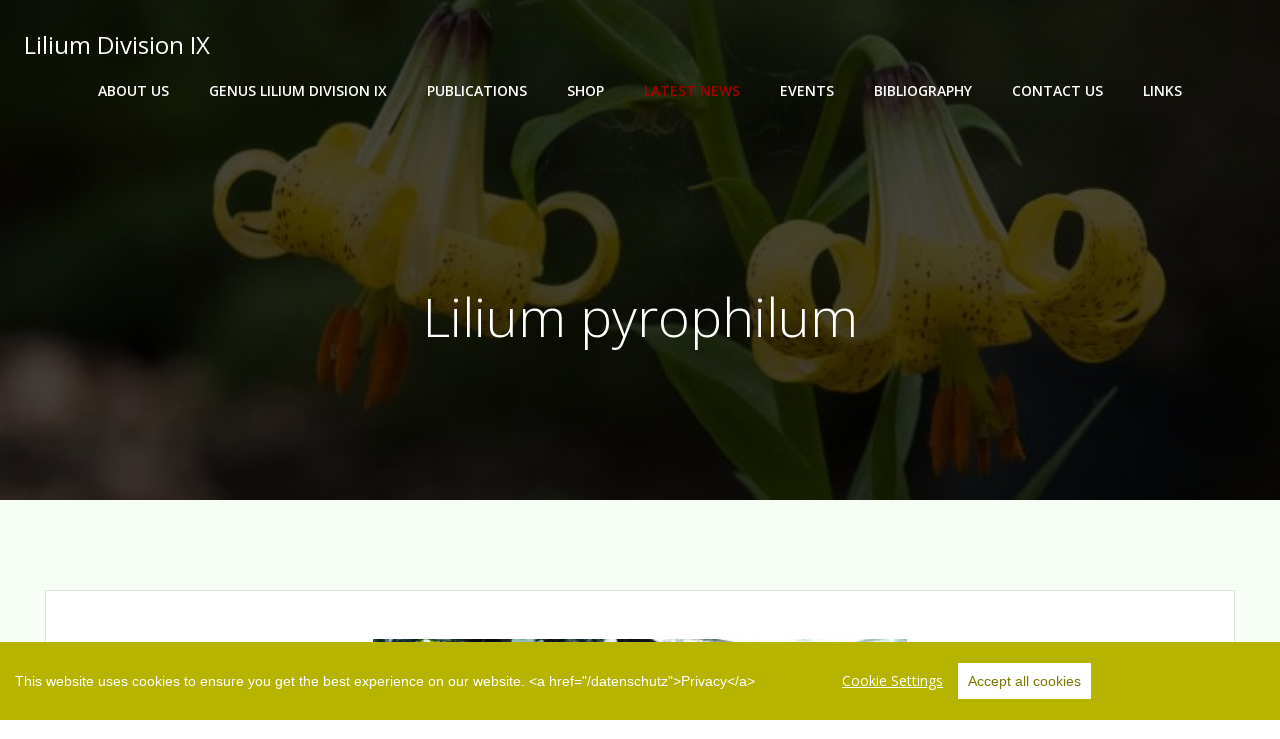

--- FILE ---
content_type: text/css
request_url: https://www.lilium-tc.com/wp-content/plugins/colibri-page-builder/extend-builder/assets/static/css/theme.css?ver=1.0.357
body_size: 50316
content:
@charset "UTF-8";
@-ms-viewport {
  width: device-width; }

html {
  -webkit-box-sizing: border-box;
          box-sizing: border-box;
  -ms-overflow-style: scrollbar; }

*,
*::before,
*::after {
  -webkit-box-sizing: inherit;
          box-sizing: inherit; }

.h-container {
  width: 100%;
  padding-right: 15px;
  padding-left: 15px;
  margin-right: auto;
  margin-left: auto; }
  @media (min-width: 576px) {
    .h-container {
      max-width: 540px; } }
  @media (min-width: 768px) {
    .h-container {
      max-width: 720px; } }
  @media (min-width: 1024px) {
    .h-container {
      max-width: 960px; } }
  @media (min-width: 1200px) {
    .h-container {
      max-width: 1232px; } }

.h-container-fluid {
  width: 100%;
  padding-right: 15px;
  padding-left: 15px;
  margin-right: auto;
  margin-left: auto; }

.h-section-boxed-container {
  width: 100%;
  padding-right: 0;
  padding-left: 0;
  margin-right: auto;
  margin-left: auto; }
  @media (min-width: 576px) {
    .h-section-boxed-container {
      max-width: 540px; } }
  @media (min-width: 768px) {
    .h-section-boxed-container {
      max-width: 720px; } }
  @media (min-width: 1024px) {
    .h-section-boxed-container {
      max-width: 960px; } }
  @media (min-width: 1200px) {
    .h-section-boxed-container {
      max-width: 1232px; } }

.h-section-fluid-container {
  width: 100%;
  padding-right: 0;
  padding-left: 0;
  margin-right: auto;
  margin-left: auto; }

.h-row {
  display: -webkit-box;
  display: -ms-flexbox;
  display: flex;
  -ms-flex-wrap: wrap;
      flex-wrap: wrap;
  margin-right: -15px;
  margin-left: -15px; }

.no-gutters {
  margin-right: 0;
  margin-left: 0; }
  .no-gutters > .h-col,
  .no-gutters > [class*='h-col-'] {
    padding-right: 0;
    padding-left: 0; }

/* extra gutters */
.gutters-col-0 {
  margin-left: 0;
  margin-right: 0; }
  .gutters-col-0 > .h-col,
  .gutters-col-0 > [class*='h-col-'] {
    padding-left: 0;
    padding-right: 0; }

.h-px-0 {
  padding-left: 0;
  padding-right: 0; }

.h-px-0-remove {
  margin-left: 0;
  margin-right: 0; }

.gutters-row-0 {
  padding-left: 0;
  padding-right: 0; }

.gutters-col-1 {
  margin-left: -5px;
  margin-right: -5px; }
  .gutters-col-1 > .h-col,
  .gutters-col-1 > [class*='h-col-'] {
    padding-left: 5px;
    padding-right: 5px; }

.h-px-1 {
  padding-left: 5px;
  padding-right: 5px; }

.h-px-1-remove {
  margin-left: -5px;
  margin-right: -5px; }

.gutters-row-1 {
  padding-left: 5px;
  padding-right: 5px; }

.gutters-col-2 {
  margin-left: -10px;
  margin-right: -10px; }
  .gutters-col-2 > .h-col,
  .gutters-col-2 > [class*='h-col-'] {
    padding-left: 10px;
    padding-right: 10px; }

.h-px-2 {
  padding-left: 10px;
  padding-right: 10px; }

.h-px-2-remove {
  margin-left: -10px;
  margin-right: -10px; }

.gutters-row-2 {
  padding-left: 10px;
  padding-right: 10px; }

.gutters-col-3 {
  margin-left: -15px;
  margin-right: -15px; }
  .gutters-col-3 > .h-col,
  .gutters-col-3 > [class*='h-col-'] {
    padding-left: 15px;
    padding-right: 15px; }

.h-px-3 {
  padding-left: 15px;
  padding-right: 15px; }

.h-px-3-remove {
  margin-left: -15px;
  margin-right: -15px; }

.gutters-row-3 {
  padding-left: 15px;
  padding-right: 15px; }

.gutters-col-4 {
  margin-left: -15px;
  margin-right: -15px; }
  .gutters-col-4 > .h-col,
  .gutters-col-4 > [class*='h-col-'] {
    padding-left: 15px;
    padding-right: 15px; }

.h-px-4 {
  padding-left: 15px;
  padding-right: 15px; }

.h-px-4-remove {
  margin-left: -15px;
  margin-right: -15px; }

.gutters-row-4 {
  padding-left: 15px;
  padding-right: 15px; }

.gutters-col-custom {
  margin-left: 0;
  margin-right: 0; }
  .gutters-col-custom > .h-col,
  .gutters-col-custom > [class*='h-col-'] {
    padding-left: 0;
    padding-right: 0; }

.h-px-custom {
  padding-left: 0;
  padding-right: 0; }

.h-px-custom-remove {
  margin-left: 0;
  margin-right: 0; }

.gutters-row-custom {
  padding-left: 0;
  padding-right: 0; }

@media (min-width: 576px) {
  .gutters-col-sm-0 {
    margin-left: 0;
    margin-right: 0; }
    .gutters-col-sm-0 > .h-col,
    .gutters-col-sm-0 > [class*='h-col-'] {
      padding-left: 0;
      padding-right: 0; }
  .h-px-sm-0 {
    padding-left: 0;
    padding-right: 0; }
  .h-px-sm-0-remove {
    margin-left: 0;
    margin-right: 0; }
  .gutters-row-sm-0 {
    padding-left: 0;
    padding-right: 0; }
  .gutters-col-sm-1 {
    margin-left: -5px;
    margin-right: -5px; }
    .gutters-col-sm-1 > .h-col,
    .gutters-col-sm-1 > [class*='h-col-'] {
      padding-left: 5px;
      padding-right: 5px; }
  .h-px-sm-1 {
    padding-left: 5px;
    padding-right: 5px; }
  .h-px-sm-1-remove {
    margin-left: -5px;
    margin-right: -5px; }
  .gutters-row-sm-1 {
    padding-left: 5px;
    padding-right: 5px; }
  .gutters-col-sm-2 {
    margin-left: -10px;
    margin-right: -10px; }
    .gutters-col-sm-2 > .h-col,
    .gutters-col-sm-2 > [class*='h-col-'] {
      padding-left: 10px;
      padding-right: 10px; }
  .h-px-sm-2 {
    padding-left: 10px;
    padding-right: 10px; }
  .h-px-sm-2-remove {
    margin-left: -10px;
    margin-right: -10px; }
  .gutters-row-sm-2 {
    padding-left: 10px;
    padding-right: 10px; }
  .gutters-col-sm-3 {
    margin-left: -15px;
    margin-right: -15px; }
    .gutters-col-sm-3 > .h-col,
    .gutters-col-sm-3 > [class*='h-col-'] {
      padding-left: 15px;
      padding-right: 15px; }
  .h-px-sm-3 {
    padding-left: 15px;
    padding-right: 15px; }
  .h-px-sm-3-remove {
    margin-left: -15px;
    margin-right: -15px; }
  .gutters-row-sm-3 {
    padding-left: 15px;
    padding-right: 15px; }
  .gutters-col-sm-4 {
    margin-left: -15px;
    margin-right: -15px; }
    .gutters-col-sm-4 > .h-col,
    .gutters-col-sm-4 > [class*='h-col-'] {
      padding-left: 15px;
      padding-right: 15px; }
  .h-px-sm-4 {
    padding-left: 15px;
    padding-right: 15px; }
  .h-px-sm-4-remove {
    margin-left: -15px;
    margin-right: -15px; }
  .gutters-row-sm-4 {
    padding-left: 15px;
    padding-right: 15px; }
  .gutters-col-sm-custom {
    margin-left: 0;
    margin-right: 0; }
    .gutters-col-sm-custom > .h-col,
    .gutters-col-sm-custom > [class*='h-col-'] {
      padding-left: 0;
      padding-right: 0; }
  .h-px-sm-custom {
    padding-left: 0;
    padding-right: 0; }
  .h-px-sm-custom-remove {
    margin-left: 0;
    margin-right: 0; }
  .gutters-row-sm-custom {
    padding-left: 0;
    padding-right: 0; } }

@media (min-width: 768px) {
  .gutters-col-md-0 {
    margin-left: 0;
    margin-right: 0; }
    .gutters-col-md-0 > .h-col,
    .gutters-col-md-0 > [class*='h-col-'] {
      padding-left: 0;
      padding-right: 0; }
  .h-px-md-0 {
    padding-left: 0;
    padding-right: 0; }
  .h-px-md-0-remove {
    margin-left: 0;
    margin-right: 0; }
  .gutters-row-md-0 {
    padding-left: 0;
    padding-right: 0; }
  .gutters-col-md-1 {
    margin-left: -5px;
    margin-right: -5px; }
    .gutters-col-md-1 > .h-col,
    .gutters-col-md-1 > [class*='h-col-'] {
      padding-left: 5px;
      padding-right: 5px; }
  .h-px-md-1 {
    padding-left: 5px;
    padding-right: 5px; }
  .h-px-md-1-remove {
    margin-left: -5px;
    margin-right: -5px; }
  .gutters-row-md-1 {
    padding-left: 5px;
    padding-right: 5px; }
  .gutters-col-md-2 {
    margin-left: -10px;
    margin-right: -10px; }
    .gutters-col-md-2 > .h-col,
    .gutters-col-md-2 > [class*='h-col-'] {
      padding-left: 10px;
      padding-right: 10px; }
  .h-px-md-2 {
    padding-left: 10px;
    padding-right: 10px; }
  .h-px-md-2-remove {
    margin-left: -10px;
    margin-right: -10px; }
  .gutters-row-md-2 {
    padding-left: 10px;
    padding-right: 10px; }
  .gutters-col-md-3 {
    margin-left: -15px;
    margin-right: -15px; }
    .gutters-col-md-3 > .h-col,
    .gutters-col-md-3 > [class*='h-col-'] {
      padding-left: 15px;
      padding-right: 15px; }
  .h-px-md-3 {
    padding-left: 15px;
    padding-right: 15px; }
  .h-px-md-3-remove {
    margin-left: -15px;
    margin-right: -15px; }
  .gutters-row-md-3 {
    padding-left: 15px;
    padding-right: 15px; }
  .gutters-col-md-4 {
    margin-left: -15px;
    margin-right: -15px; }
    .gutters-col-md-4 > .h-col,
    .gutters-col-md-4 > [class*='h-col-'] {
      padding-left: 15px;
      padding-right: 15px; }
  .h-px-md-4 {
    padding-left: 15px;
    padding-right: 15px; }
  .h-px-md-4-remove {
    margin-left: -15px;
    margin-right: -15px; }
  .gutters-row-md-4 {
    padding-left: 15px;
    padding-right: 15px; }
  .gutters-col-md-custom {
    margin-left: 0;
    margin-right: 0; }
    .gutters-col-md-custom > .h-col,
    .gutters-col-md-custom > [class*='h-col-'] {
      padding-left: 0;
      padding-right: 0; }
  .h-px-md-custom {
    padding-left: 0;
    padding-right: 0; }
  .h-px-md-custom-remove {
    margin-left: 0;
    margin-right: 0; }
  .gutters-row-md-custom {
    padding-left: 0;
    padding-right: 0; } }

@media (min-width: 1024px) {
  .gutters-col-lg-0 {
    margin-left: 0;
    margin-right: 0; }
    .gutters-col-lg-0 > .h-col,
    .gutters-col-lg-0 > [class*='h-col-'] {
      padding-left: 0;
      padding-right: 0; }
  .h-px-lg-0 {
    padding-left: 0;
    padding-right: 0; }
  .h-px-lg-0-remove {
    margin-left: 0;
    margin-right: 0; }
  .gutters-row-lg-0 {
    padding-left: 0;
    padding-right: 0; }
  .gutters-col-lg-1 {
    margin-left: -8px;
    margin-right: -8px; }
    .gutters-col-lg-1 > .h-col,
    .gutters-col-lg-1 > [class*='h-col-'] {
      padding-left: 8px;
      padding-right: 8px; }
  .h-px-lg-1 {
    padding-left: 8px;
    padding-right: 8px; }
  .h-px-lg-1-remove {
    margin-left: -8px;
    margin-right: -8px; }
  .gutters-row-lg-1 {
    padding-left: 8px;
    padding-right: 8px; }
  .gutters-col-lg-2 {
    margin-left: -15px;
    margin-right: -15px; }
    .gutters-col-lg-2 > .h-col,
    .gutters-col-lg-2 > [class*='h-col-'] {
      padding-left: 15px;
      padding-right: 15px; }
  .h-px-lg-2 {
    padding-left: 15px;
    padding-right: 15px; }
  .h-px-lg-2-remove {
    margin-left: -15px;
    margin-right: -15px; }
  .gutters-row-lg-2 {
    padding-left: 15px;
    padding-right: 15px; }
  .gutters-col-lg-3 {
    margin-left: -30px;
    margin-right: -30px; }
    .gutters-col-lg-3 > .h-col,
    .gutters-col-lg-3 > [class*='h-col-'] {
      padding-left: 30px;
      padding-right: 30px; }
  .h-px-lg-3 {
    padding-left: 30px;
    padding-right: 30px; }
  .h-px-lg-3-remove {
    margin-left: -30px;
    margin-right: -30px; }
  .gutters-row-lg-3 {
    padding-left: 30px;
    padding-right: 30px; }
  .gutters-col-lg-4 {
    margin-left: -30px;
    margin-right: -30px; }
    .gutters-col-lg-4 > .h-col,
    .gutters-col-lg-4 > [class*='h-col-'] {
      padding-left: 30px;
      padding-right: 30px; }
  .h-px-lg-4 {
    padding-left: 30px;
    padding-right: 30px; }
  .h-px-lg-4-remove {
    margin-left: -30px;
    margin-right: -30px; }
  .gutters-row-lg-4 {
    padding-left: 30px;
    padding-right: 30px; }
  .gutters-col-lg-custom {
    margin-left: 0;
    margin-right: 0; }
    .gutters-col-lg-custom > .h-col,
    .gutters-col-lg-custom > [class*='h-col-'] {
      padding-left: 0;
      padding-right: 0; }
  .h-px-lg-custom {
    padding-left: 0;
    padding-right: 0; }
  .h-px-lg-custom-remove {
    margin-left: 0;
    margin-right: 0; }
  .gutters-row-lg-custom {
    padding-left: 0;
    padding-right: 0; } }

@media (min-width: 1200px) {
  .gutters-col-xl-0 {
    margin-left: 0;
    margin-right: 0; }
    .gutters-col-xl-0 > .h-col,
    .gutters-col-xl-0 > [class*='h-col-'] {
      padding-left: 0;
      padding-right: 0; }
  .h-px-xl-0 {
    padding-left: 0;
    padding-right: 0; }
  .h-px-xl-0-remove {
    margin-left: 0;
    margin-right: 0; }
  .gutters-row-xl-0 {
    padding-left: 0;
    padding-right: 0; }
  .gutters-col-xl-1 {
    margin-left: -8px;
    margin-right: -8px; }
    .gutters-col-xl-1 > .h-col,
    .gutters-col-xl-1 > [class*='h-col-'] {
      padding-left: 8px;
      padding-right: 8px; }
  .h-px-xl-1 {
    padding-left: 8px;
    padding-right: 8px; }
  .h-px-xl-1-remove {
    margin-left: -8px;
    margin-right: -8px; }
  .gutters-row-xl-1 {
    padding-left: 8px;
    padding-right: 8px; }
  .gutters-col-xl-2 {
    margin-left: -15px;
    margin-right: -15px; }
    .gutters-col-xl-2 > .h-col,
    .gutters-col-xl-2 > [class*='h-col-'] {
      padding-left: 15px;
      padding-right: 15px; }
  .h-px-xl-2 {
    padding-left: 15px;
    padding-right: 15px; }
  .h-px-xl-2-remove {
    margin-left: -15px;
    margin-right: -15px; }
  .gutters-row-xl-2 {
    padding-left: 15px;
    padding-right: 15px; }
  .gutters-col-xl-3 {
    margin-left: -30px;
    margin-right: -30px; }
    .gutters-col-xl-3 > .h-col,
    .gutters-col-xl-3 > [class*='h-col-'] {
      padding-left: 30px;
      padding-right: 30px; }
  .h-px-xl-3 {
    padding-left: 30px;
    padding-right: 30px; }
  .h-px-xl-3-remove {
    margin-left: -30px;
    margin-right: -30px; }
  .gutters-row-xl-3 {
    padding-left: 30px;
    padding-right: 30px; }
  .gutters-col-xl-4 {
    margin-left: -30px;
    margin-right: -30px; }
    .gutters-col-xl-4 > .h-col,
    .gutters-col-xl-4 > [class*='h-col-'] {
      padding-left: 30px;
      padding-right: 30px; }
  .h-px-xl-4 {
    padding-left: 30px;
    padding-right: 30px; }
  .h-px-xl-4-remove {
    margin-left: -30px;
    margin-right: -30px; }
  .gutters-row-xl-4 {
    padding-left: 30px;
    padding-right: 30px; }
  .gutters-col-xl-custom {
    margin-left: 0;
    margin-right: 0; }
    .gutters-col-xl-custom > .h-col,
    .gutters-col-xl-custom > [class*='h-col-'] {
      padding-left: 0;
      padding-right: 0; }
  .h-px-xl-custom {
    padding-left: 0;
    padding-right: 0; }
  .h-px-xl-custom-remove {
    margin-left: 0;
    margin-right: 0; }
  .gutters-row-xl-custom {
    padding-left: 0;
    padding-right: 0; } }

.gutters-col-v-0 {
  margin-top: 0;
  margin-bottom: 0; }
  .gutters-col-v-0 > .h-col,
  .gutters-col-v-0 > [class*='h-col-'] {
    padding-top: 0;
    padding-bottom: 0; }

.v-inner-0 {
  padding-top: 0;
  padding-bottom: 0; }

.gutters-row-v-0 {
  padding-top: 0;
  padding-bottom: 0; }

.gutters-col-v-1 {
  margin-top: -5px;
  margin-bottom: -5px; }
  .gutters-col-v-1 > .h-col,
  .gutters-col-v-1 > [class*='h-col-'] {
    padding-top: 5px;
    padding-bottom: 5px; }

.v-inner-1 {
  padding-top: 5px;
  padding-bottom: 5px; }

.gutters-row-v-1 {
  padding-top: 5px;
  padding-bottom: 5px; }

.gutters-col-v-2 {
  margin-top: -10px;
  margin-bottom: -10px; }
  .gutters-col-v-2 > .h-col,
  .gutters-col-v-2 > [class*='h-col-'] {
    padding-top: 10px;
    padding-bottom: 10px; }

.v-inner-2 {
  padding-top: 10px;
  padding-bottom: 10px; }

.gutters-row-v-2 {
  padding-top: 10px;
  padding-bottom: 10px; }

.gutters-col-v-3 {
  margin-top: -15px;
  margin-bottom: -15px; }
  .gutters-col-v-3 > .h-col,
  .gutters-col-v-3 > [class*='h-col-'] {
    padding-top: 15px;
    padding-bottom: 15px; }

.v-inner-3 {
  padding-top: 15px;
  padding-bottom: 15px; }

.gutters-row-v-3 {
  padding-top: 15px;
  padding-bottom: 15px; }

.gutters-col-v-4 {
  margin-top: -15px;
  margin-bottom: -15px; }
  .gutters-col-v-4 > .h-col,
  .gutters-col-v-4 > [class*='h-col-'] {
    padding-top: 15px;
    padding-bottom: 15px; }

.v-inner-4 {
  padding-top: 15px;
  padding-bottom: 15px; }

.gutters-row-v-4 {
  padding-top: 15px;
  padding-bottom: 15px; }

.gutters-col-v-custom {
  margin-top: 0;
  margin-bottom: 0; }
  .gutters-col-v-custom > .h-col,
  .gutters-col-v-custom > [class*='h-col-'] {
    padding-top: 0;
    padding-bottom: 0; }

.v-inner-custom {
  padding-top: 0;
  padding-bottom: 0; }

.gutters-row-v-custom {
  padding-top: 0;
  padding-bottom: 0; }

@media (min-width: 576px) {
  .gutters-col-v-sm-0 {
    margin-top: 0;
    margin-bottom: 0; }
    .gutters-col-v-sm-0 > .h-col,
    .gutters-col-v-sm-0 > [class*='h-col-'] {
      padding-top: 0;
      padding-bottom: 0; }
  .v-inner-sm-0 {
    padding-top: 0;
    padding-bottom: 0; }
  .gutters-row-v-sm-0 {
    padding-top: 0;
    padding-bottom: 0; }
  .gutters-col-v-sm-1 {
    margin-top: -5px;
    margin-bottom: -5px; }
    .gutters-col-v-sm-1 > .h-col,
    .gutters-col-v-sm-1 > [class*='h-col-'] {
      padding-top: 5px;
      padding-bottom: 5px; }
  .v-inner-sm-1 {
    padding-top: 5px;
    padding-bottom: 5px; }
  .gutters-row-v-sm-1 {
    padding-top: 5px;
    padding-bottom: 5px; }
  .gutters-col-v-sm-2 {
    margin-top: -10px;
    margin-bottom: -10px; }
    .gutters-col-v-sm-2 > .h-col,
    .gutters-col-v-sm-2 > [class*='h-col-'] {
      padding-top: 10px;
      padding-bottom: 10px; }
  .v-inner-sm-2 {
    padding-top: 10px;
    padding-bottom: 10px; }
  .gutters-row-v-sm-2 {
    padding-top: 10px;
    padding-bottom: 10px; }
  .gutters-col-v-sm-3 {
    margin-top: -15px;
    margin-bottom: -15px; }
    .gutters-col-v-sm-3 > .h-col,
    .gutters-col-v-sm-3 > [class*='h-col-'] {
      padding-top: 15px;
      padding-bottom: 15px; }
  .v-inner-sm-3 {
    padding-top: 15px;
    padding-bottom: 15px; }
  .gutters-row-v-sm-3 {
    padding-top: 15px;
    padding-bottom: 15px; }
  .gutters-col-v-sm-4 {
    margin-top: -15px;
    margin-bottom: -15px; }
    .gutters-col-v-sm-4 > .h-col,
    .gutters-col-v-sm-4 > [class*='h-col-'] {
      padding-top: 15px;
      padding-bottom: 15px; }
  .v-inner-sm-4 {
    padding-top: 15px;
    padding-bottom: 15px; }
  .gutters-row-v-sm-4 {
    padding-top: 15px;
    padding-bottom: 15px; }
  .gutters-col-v-sm-custom {
    margin-top: 0;
    margin-bottom: 0; }
    .gutters-col-v-sm-custom > .h-col,
    .gutters-col-v-sm-custom > [class*='h-col-'] {
      padding-top: 0;
      padding-bottom: 0; }
  .v-inner-sm-custom {
    padding-top: 0;
    padding-bottom: 0; }
  .gutters-row-v-sm-custom {
    padding-top: 0;
    padding-bottom: 0; } }

@media (min-width: 768px) {
  .gutters-col-v-md-0 {
    margin-top: 0;
    margin-bottom: 0; }
    .gutters-col-v-md-0 > .h-col,
    .gutters-col-v-md-0 > [class*='h-col-'] {
      padding-top: 0;
      padding-bottom: 0; }
  .v-inner-md-0 {
    padding-top: 0;
    padding-bottom: 0; }
  .gutters-row-v-md-0 {
    padding-top: 0;
    padding-bottom: 0; }
  .gutters-col-v-md-1 {
    margin-top: -5px;
    margin-bottom: -5px; }
    .gutters-col-v-md-1 > .h-col,
    .gutters-col-v-md-1 > [class*='h-col-'] {
      padding-top: 5px;
      padding-bottom: 5px; }
  .v-inner-md-1 {
    padding-top: 5px;
    padding-bottom: 5px; }
  .gutters-row-v-md-1 {
    padding-top: 5px;
    padding-bottom: 5px; }
  .gutters-col-v-md-2 {
    margin-top: -10px;
    margin-bottom: -10px; }
    .gutters-col-v-md-2 > .h-col,
    .gutters-col-v-md-2 > [class*='h-col-'] {
      padding-top: 10px;
      padding-bottom: 10px; }
  .v-inner-md-2 {
    padding-top: 10px;
    padding-bottom: 10px; }
  .gutters-row-v-md-2 {
    padding-top: 10px;
    padding-bottom: 10px; }
  .gutters-col-v-md-3 {
    margin-top: -15px;
    margin-bottom: -15px; }
    .gutters-col-v-md-3 > .h-col,
    .gutters-col-v-md-3 > [class*='h-col-'] {
      padding-top: 15px;
      padding-bottom: 15px; }
  .v-inner-md-3 {
    padding-top: 15px;
    padding-bottom: 15px; }
  .gutters-row-v-md-3 {
    padding-top: 15px;
    padding-bottom: 15px; }
  .gutters-col-v-md-4 {
    margin-top: -15px;
    margin-bottom: -15px; }
    .gutters-col-v-md-4 > .h-col,
    .gutters-col-v-md-4 > [class*='h-col-'] {
      padding-top: 15px;
      padding-bottom: 15px; }
  .v-inner-md-4 {
    padding-top: 15px;
    padding-bottom: 15px; }
  .gutters-row-v-md-4 {
    padding-top: 15px;
    padding-bottom: 15px; }
  .gutters-col-v-md-custom {
    margin-top: 0;
    margin-bottom: 0; }
    .gutters-col-v-md-custom > .h-col,
    .gutters-col-v-md-custom > [class*='h-col-'] {
      padding-top: 0;
      padding-bottom: 0; }
  .v-inner-md-custom {
    padding-top: 0;
    padding-bottom: 0; }
  .gutters-row-v-md-custom {
    padding-top: 0;
    padding-bottom: 0; } }

@media (min-width: 1024px) {
  .gutters-col-v-lg-0 {
    margin-top: 0;
    margin-bottom: 0; }
    .gutters-col-v-lg-0 > .h-col,
    .gutters-col-v-lg-0 > [class*='h-col-'] {
      padding-top: 0;
      padding-bottom: 0; }
  .v-inner-lg-0 {
    padding-top: 0;
    padding-bottom: 0; }
  .gutters-row-v-lg-0 {
    padding-top: 0;
    padding-bottom: 0; }
  .gutters-col-v-lg-1 {
    margin-top: -8px;
    margin-bottom: -8px; }
    .gutters-col-v-lg-1 > .h-col,
    .gutters-col-v-lg-1 > [class*='h-col-'] {
      padding-top: 8px;
      padding-bottom: 8px; }
  .v-inner-lg-1 {
    padding-top: 8px;
    padding-bottom: 8px; }
  .gutters-row-v-lg-1 {
    padding-top: 8px;
    padding-bottom: 8px; }
  .gutters-col-v-lg-2 {
    margin-top: -15px;
    margin-bottom: -15px; }
    .gutters-col-v-lg-2 > .h-col,
    .gutters-col-v-lg-2 > [class*='h-col-'] {
      padding-top: 15px;
      padding-bottom: 15px; }
  .v-inner-lg-2 {
    padding-top: 15px;
    padding-bottom: 15px; }
  .gutters-row-v-lg-2 {
    padding-top: 15px;
    padding-bottom: 15px; }
  .gutters-col-v-lg-3 {
    margin-top: -30px;
    margin-bottom: -30px; }
    .gutters-col-v-lg-3 > .h-col,
    .gutters-col-v-lg-3 > [class*='h-col-'] {
      padding-top: 30px;
      padding-bottom: 30px; }
  .v-inner-lg-3 {
    padding-top: 30px;
    padding-bottom: 30px; }
  .gutters-row-v-lg-3 {
    padding-top: 30px;
    padding-bottom: 30px; }
  .gutters-col-v-lg-4 {
    margin-top: -30px;
    margin-bottom: -30px; }
    .gutters-col-v-lg-4 > .h-col,
    .gutters-col-v-lg-4 > [class*='h-col-'] {
      padding-top: 30px;
      padding-bottom: 30px; }
  .v-inner-lg-4 {
    padding-top: 30px;
    padding-bottom: 30px; }
  .gutters-row-v-lg-4 {
    padding-top: 30px;
    padding-bottom: 30px; }
  .gutters-col-v-lg-custom {
    margin-top: 0;
    margin-bottom: 0; }
    .gutters-col-v-lg-custom > .h-col,
    .gutters-col-v-lg-custom > [class*='h-col-'] {
      padding-top: 0;
      padding-bottom: 0; }
  .v-inner-lg-custom {
    padding-top: 0;
    padding-bottom: 0; }
  .gutters-row-v-lg-custom {
    padding-top: 0;
    padding-bottom: 0; } }

@media (min-width: 1200px) {
  .gutters-col-v-xl-0 {
    margin-top: 0;
    margin-bottom: 0; }
    .gutters-col-v-xl-0 > .h-col,
    .gutters-col-v-xl-0 > [class*='h-col-'] {
      padding-top: 0;
      padding-bottom: 0; }
  .v-inner-xl-0 {
    padding-top: 0;
    padding-bottom: 0; }
  .gutters-row-v-xl-0 {
    padding-top: 0;
    padding-bottom: 0; }
  .gutters-col-v-xl-1 {
    margin-top: -8px;
    margin-bottom: -8px; }
    .gutters-col-v-xl-1 > .h-col,
    .gutters-col-v-xl-1 > [class*='h-col-'] {
      padding-top: 8px;
      padding-bottom: 8px; }
  .v-inner-xl-1 {
    padding-top: 8px;
    padding-bottom: 8px; }
  .gutters-row-v-xl-1 {
    padding-top: 8px;
    padding-bottom: 8px; }
  .gutters-col-v-xl-2 {
    margin-top: -15px;
    margin-bottom: -15px; }
    .gutters-col-v-xl-2 > .h-col,
    .gutters-col-v-xl-2 > [class*='h-col-'] {
      padding-top: 15px;
      padding-bottom: 15px; }
  .v-inner-xl-2 {
    padding-top: 15px;
    padding-bottom: 15px; }
  .gutters-row-v-xl-2 {
    padding-top: 15px;
    padding-bottom: 15px; }
  .gutters-col-v-xl-3 {
    margin-top: -30px;
    margin-bottom: -30px; }
    .gutters-col-v-xl-3 > .h-col,
    .gutters-col-v-xl-3 > [class*='h-col-'] {
      padding-top: 30px;
      padding-bottom: 30px; }
  .v-inner-xl-3 {
    padding-top: 30px;
    padding-bottom: 30px; }
  .gutters-row-v-xl-3 {
    padding-top: 30px;
    padding-bottom: 30px; }
  .gutters-col-v-xl-4 {
    margin-top: -30px;
    margin-bottom: -30px; }
    .gutters-col-v-xl-4 > .h-col,
    .gutters-col-v-xl-4 > [class*='h-col-'] {
      padding-top: 30px;
      padding-bottom: 30px; }
  .v-inner-xl-4 {
    padding-top: 30px;
    padding-bottom: 30px; }
  .gutters-row-v-xl-4 {
    padding-top: 30px;
    padding-bottom: 30px; }
  .gutters-col-v-xl-custom {
    margin-top: 0;
    margin-bottom: 0; }
    .gutters-col-v-xl-custom > .h-col,
    .gutters-col-v-xl-custom > [class*='h-col-'] {
      padding-top: 0;
      padding-bottom: 0; }
  .v-inner-xl-custom {
    padding-top: 0;
    padding-bottom: 0; }
  .gutters-row-v-xl-custom {
    padding-top: 0;
    padding-bottom: 0; } }

.h-col-1, .h-col-2, .h-col-3, .h-col-4, .h-col-5, .h-col-6, .h-col-7, .h-col-8, .h-col-9, .h-col-10, .h-col-11, .h-col-12, .h-col,
.h-col-auto, .h-col-sm-1, .h-col-sm-2, .h-col-sm-3, .h-col-sm-4, .h-col-sm-5, .h-col-sm-6, .h-col-sm-7, .h-col-sm-8, .h-col-sm-9, .h-col-sm-10, .h-col-sm-11, .h-col-sm-12, .h-col-sm,
.h-col-sm-auto, .h-col-md-1, .h-col-md-2, .h-col-md-3, .h-col-md-4, .h-col-md-5, .h-col-md-6, .h-col-md-7, .h-col-md-8, .h-col-md-9, .h-col-md-10, .h-col-md-11, .h-col-md-12, .h-col-md,
.h-col-md-auto, .h-col-lg-1, .h-col-lg-2, .h-col-lg-3, .h-col-lg-4, .h-col-lg-5, .h-col-lg-6, .h-col-lg-7, .h-col-lg-8, .h-col-lg-9, .h-col-lg-10, .h-col-lg-11, .h-col-lg-12, .h-col-lg,
.h-col-lg-auto, .h-col-xl-1, .h-col-xl-2, .h-col-xl-3, .h-col-xl-4, .h-col-xl-5, .h-col-xl-6, .h-col-xl-7, .h-col-xl-8, .h-col-xl-9, .h-col-xl-10, .h-col-xl-11, .h-col-xl-12, .h-col-xl,
.h-col-xl-auto {
  position: relative;
  width: 100%;
  min-height: 1px;
  padding-right: 15px;
  padding-left: 15px; }

.h-col {
  -ms-flex-preferred-size: 0;
      flex-basis: 0;
  -webkit-box-flex: 1;
      -ms-flex-positive: 1;
          flex-grow: 1;
  max-width: 100%; }

.h-col-auto {
  -webkit-box-flex: 0;
      -ms-flex: 0 0 auto;
          flex: 0 0 auto;
  width: auto;
  max-width: 100%; }

.h-col-1 {
  -webkit-box-flex: 0;
      -ms-flex: 0 0 8.33333%;
          flex: 0 0 8.33333%;
  max-width: 8.33333%; }

.h-col-2 {
  -webkit-box-flex: 0;
      -ms-flex: 0 0 16.66667%;
          flex: 0 0 16.66667%;
  max-width: 16.66667%; }

.h-col-3 {
  -webkit-box-flex: 0;
      -ms-flex: 0 0 25%;
          flex: 0 0 25%;
  max-width: 25%; }

.h-col-4 {
  -webkit-box-flex: 0;
      -ms-flex: 0 0 33.33333%;
          flex: 0 0 33.33333%;
  max-width: 33.33333%; }

.h-col-5 {
  -webkit-box-flex: 0;
      -ms-flex: 0 0 41.66667%;
          flex: 0 0 41.66667%;
  max-width: 41.66667%; }

.h-col-6 {
  -webkit-box-flex: 0;
      -ms-flex: 0 0 50%;
          flex: 0 0 50%;
  max-width: 50%; }

.h-col-7 {
  -webkit-box-flex: 0;
      -ms-flex: 0 0 58.33333%;
          flex: 0 0 58.33333%;
  max-width: 58.33333%; }

.h-col-8 {
  -webkit-box-flex: 0;
      -ms-flex: 0 0 66.66667%;
          flex: 0 0 66.66667%;
  max-width: 66.66667%; }

.h-col-9 {
  -webkit-box-flex: 0;
      -ms-flex: 0 0 75%;
          flex: 0 0 75%;
  max-width: 75%; }

.h-col-10 {
  -webkit-box-flex: 0;
      -ms-flex: 0 0 83.33333%;
          flex: 0 0 83.33333%;
  max-width: 83.33333%; }

.h-col-11 {
  -webkit-box-flex: 0;
      -ms-flex: 0 0 91.66667%;
          flex: 0 0 91.66667%;
  max-width: 91.66667%; }

.h-col-12 {
  -webkit-box-flex: 0;
      -ms-flex: 0 0 100%;
          flex: 0 0 100%;
  max-width: 100%; }

.order-first {
  -webkit-box-ordinal-group: 0;
      -ms-flex-order: -1;
          order: -1; }

.order-last {
  -webkit-box-ordinal-group: 14;
      -ms-flex-order: 13;
          order: 13; }

.order-0 {
  -webkit-box-ordinal-group: 1;
      -ms-flex-order: 0;
          order: 0; }

.order-1 {
  -webkit-box-ordinal-group: 2;
      -ms-flex-order: 1;
          order: 1; }

.order-2 {
  -webkit-box-ordinal-group: 3;
      -ms-flex-order: 2;
          order: 2; }

.order-3 {
  -webkit-box-ordinal-group: 4;
      -ms-flex-order: 3;
          order: 3; }

.order-4 {
  -webkit-box-ordinal-group: 5;
      -ms-flex-order: 4;
          order: 4; }

.order-5 {
  -webkit-box-ordinal-group: 6;
      -ms-flex-order: 5;
          order: 5; }

.order-6 {
  -webkit-box-ordinal-group: 7;
      -ms-flex-order: 6;
          order: 6; }

.order-7 {
  -webkit-box-ordinal-group: 8;
      -ms-flex-order: 7;
          order: 7; }

.order-8 {
  -webkit-box-ordinal-group: 9;
      -ms-flex-order: 8;
          order: 8; }

.order-9 {
  -webkit-box-ordinal-group: 10;
      -ms-flex-order: 9;
          order: 9; }

.order-10 {
  -webkit-box-ordinal-group: 11;
      -ms-flex-order: 10;
          order: 10; }

.order-11 {
  -webkit-box-ordinal-group: 12;
      -ms-flex-order: 11;
          order: 11; }

.order-12 {
  -webkit-box-ordinal-group: 13;
      -ms-flex-order: 12;
          order: 12; }

.offset-1 {
  margin-left: 8.33333%; }

.offset-2 {
  margin-left: 16.66667%; }

.offset-3 {
  margin-left: 25%; }

.offset-4 {
  margin-left: 33.33333%; }

.offset-5 {
  margin-left: 41.66667%; }

.offset-6 {
  margin-left: 50%; }

.offset-7 {
  margin-left: 58.33333%; }

.offset-8 {
  margin-left: 66.66667%; }

.offset-9 {
  margin-left: 75%; }

.offset-10 {
  margin-left: 83.33333%; }

.offset-11 {
  margin-left: 91.66667%; }

@media (min-width: 576px) {
  .h-col-sm {
    -ms-flex-preferred-size: 0;
        flex-basis: 0;
    -webkit-box-flex: 1;
        -ms-flex-positive: 1;
            flex-grow: 1;
    max-width: 100%; }
  .h-col-sm-auto {
    -webkit-box-flex: 0;
        -ms-flex: 0 0 auto;
            flex: 0 0 auto;
    width: auto;
    max-width: 100%; }
  .h-col-sm-1 {
    -webkit-box-flex: 0;
        -ms-flex: 0 0 8.33333%;
            flex: 0 0 8.33333%;
    max-width: 8.33333%; }
  .h-col-sm-2 {
    -webkit-box-flex: 0;
        -ms-flex: 0 0 16.66667%;
            flex: 0 0 16.66667%;
    max-width: 16.66667%; }
  .h-col-sm-3 {
    -webkit-box-flex: 0;
        -ms-flex: 0 0 25%;
            flex: 0 0 25%;
    max-width: 25%; }
  .h-col-sm-4 {
    -webkit-box-flex: 0;
        -ms-flex: 0 0 33.33333%;
            flex: 0 0 33.33333%;
    max-width: 33.33333%; }
  .h-col-sm-5 {
    -webkit-box-flex: 0;
        -ms-flex: 0 0 41.66667%;
            flex: 0 0 41.66667%;
    max-width: 41.66667%; }
  .h-col-sm-6 {
    -webkit-box-flex: 0;
        -ms-flex: 0 0 50%;
            flex: 0 0 50%;
    max-width: 50%; }
  .h-col-sm-7 {
    -webkit-box-flex: 0;
        -ms-flex: 0 0 58.33333%;
            flex: 0 0 58.33333%;
    max-width: 58.33333%; }
  .h-col-sm-8 {
    -webkit-box-flex: 0;
        -ms-flex: 0 0 66.66667%;
            flex: 0 0 66.66667%;
    max-width: 66.66667%; }
  .h-col-sm-9 {
    -webkit-box-flex: 0;
        -ms-flex: 0 0 75%;
            flex: 0 0 75%;
    max-width: 75%; }
  .h-col-sm-10 {
    -webkit-box-flex: 0;
        -ms-flex: 0 0 83.33333%;
            flex: 0 0 83.33333%;
    max-width: 83.33333%; }
  .h-col-sm-11 {
    -webkit-box-flex: 0;
        -ms-flex: 0 0 91.66667%;
            flex: 0 0 91.66667%;
    max-width: 91.66667%; }
  .h-col-sm-12 {
    -webkit-box-flex: 0;
        -ms-flex: 0 0 100%;
            flex: 0 0 100%;
    max-width: 100%; }
  .order-sm-first {
    -webkit-box-ordinal-group: 0;
        -ms-flex-order: -1;
            order: -1; }
  .order-sm-last {
    -webkit-box-ordinal-group: 14;
        -ms-flex-order: 13;
            order: 13; }
  .order-sm-0 {
    -webkit-box-ordinal-group: 1;
        -ms-flex-order: 0;
            order: 0; }
  .order-sm-1 {
    -webkit-box-ordinal-group: 2;
        -ms-flex-order: 1;
            order: 1; }
  .order-sm-2 {
    -webkit-box-ordinal-group: 3;
        -ms-flex-order: 2;
            order: 2; }
  .order-sm-3 {
    -webkit-box-ordinal-group: 4;
        -ms-flex-order: 3;
            order: 3; }
  .order-sm-4 {
    -webkit-box-ordinal-group: 5;
        -ms-flex-order: 4;
            order: 4; }
  .order-sm-5 {
    -webkit-box-ordinal-group: 6;
        -ms-flex-order: 5;
            order: 5; }
  .order-sm-6 {
    -webkit-box-ordinal-group: 7;
        -ms-flex-order: 6;
            order: 6; }
  .order-sm-7 {
    -webkit-box-ordinal-group: 8;
        -ms-flex-order: 7;
            order: 7; }
  .order-sm-8 {
    -webkit-box-ordinal-group: 9;
        -ms-flex-order: 8;
            order: 8; }
  .order-sm-9 {
    -webkit-box-ordinal-group: 10;
        -ms-flex-order: 9;
            order: 9; }
  .order-sm-10 {
    -webkit-box-ordinal-group: 11;
        -ms-flex-order: 10;
            order: 10; }
  .order-sm-11 {
    -webkit-box-ordinal-group: 12;
        -ms-flex-order: 11;
            order: 11; }
  .order-sm-12 {
    -webkit-box-ordinal-group: 13;
        -ms-flex-order: 12;
            order: 12; }
  .offset-sm-0 {
    margin-left: 0; }
  .offset-sm-1 {
    margin-left: 8.33333%; }
  .offset-sm-2 {
    margin-left: 16.66667%; }
  .offset-sm-3 {
    margin-left: 25%; }
  .offset-sm-4 {
    margin-left: 33.33333%; }
  .offset-sm-5 {
    margin-left: 41.66667%; }
  .offset-sm-6 {
    margin-left: 50%; }
  .offset-sm-7 {
    margin-left: 58.33333%; }
  .offset-sm-8 {
    margin-left: 66.66667%; }
  .offset-sm-9 {
    margin-left: 75%; }
  .offset-sm-10 {
    margin-left: 83.33333%; }
  .offset-sm-11 {
    margin-left: 91.66667%; } }

@media (min-width: 768px) {
  .h-col-md {
    -ms-flex-preferred-size: 0;
        flex-basis: 0;
    -webkit-box-flex: 1;
        -ms-flex-positive: 1;
            flex-grow: 1;
    max-width: 100%; }
  .h-col-md-auto {
    -webkit-box-flex: 0;
        -ms-flex: 0 0 auto;
            flex: 0 0 auto;
    width: auto;
    max-width: 100%; }
  .h-col-md-1 {
    -webkit-box-flex: 0;
        -ms-flex: 0 0 8.33333%;
            flex: 0 0 8.33333%;
    max-width: 8.33333%; }
  .h-col-md-2 {
    -webkit-box-flex: 0;
        -ms-flex: 0 0 16.66667%;
            flex: 0 0 16.66667%;
    max-width: 16.66667%; }
  .h-col-md-3 {
    -webkit-box-flex: 0;
        -ms-flex: 0 0 25%;
            flex: 0 0 25%;
    max-width: 25%; }
  .h-col-md-4 {
    -webkit-box-flex: 0;
        -ms-flex: 0 0 33.33333%;
            flex: 0 0 33.33333%;
    max-width: 33.33333%; }
  .h-col-md-5 {
    -webkit-box-flex: 0;
        -ms-flex: 0 0 41.66667%;
            flex: 0 0 41.66667%;
    max-width: 41.66667%; }
  .h-col-md-6 {
    -webkit-box-flex: 0;
        -ms-flex: 0 0 50%;
            flex: 0 0 50%;
    max-width: 50%; }
  .h-col-md-7 {
    -webkit-box-flex: 0;
        -ms-flex: 0 0 58.33333%;
            flex: 0 0 58.33333%;
    max-width: 58.33333%; }
  .h-col-md-8 {
    -webkit-box-flex: 0;
        -ms-flex: 0 0 66.66667%;
            flex: 0 0 66.66667%;
    max-width: 66.66667%; }
  .h-col-md-9 {
    -webkit-box-flex: 0;
        -ms-flex: 0 0 75%;
            flex: 0 0 75%;
    max-width: 75%; }
  .h-col-md-10 {
    -webkit-box-flex: 0;
        -ms-flex: 0 0 83.33333%;
            flex: 0 0 83.33333%;
    max-width: 83.33333%; }
  .h-col-md-11 {
    -webkit-box-flex: 0;
        -ms-flex: 0 0 91.66667%;
            flex: 0 0 91.66667%;
    max-width: 91.66667%; }
  .h-col-md-12 {
    -webkit-box-flex: 0;
        -ms-flex: 0 0 100%;
            flex: 0 0 100%;
    max-width: 100%; }
  .order-md-first {
    -webkit-box-ordinal-group: 0;
        -ms-flex-order: -1;
            order: -1; }
  .order-md-last {
    -webkit-box-ordinal-group: 14;
        -ms-flex-order: 13;
            order: 13; }
  .order-md-0 {
    -webkit-box-ordinal-group: 1;
        -ms-flex-order: 0;
            order: 0; }
  .order-md-1 {
    -webkit-box-ordinal-group: 2;
        -ms-flex-order: 1;
            order: 1; }
  .order-md-2 {
    -webkit-box-ordinal-group: 3;
        -ms-flex-order: 2;
            order: 2; }
  .order-md-3 {
    -webkit-box-ordinal-group: 4;
        -ms-flex-order: 3;
            order: 3; }
  .order-md-4 {
    -webkit-box-ordinal-group: 5;
        -ms-flex-order: 4;
            order: 4; }
  .order-md-5 {
    -webkit-box-ordinal-group: 6;
        -ms-flex-order: 5;
            order: 5; }
  .order-md-6 {
    -webkit-box-ordinal-group: 7;
        -ms-flex-order: 6;
            order: 6; }
  .order-md-7 {
    -webkit-box-ordinal-group: 8;
        -ms-flex-order: 7;
            order: 7; }
  .order-md-8 {
    -webkit-box-ordinal-group: 9;
        -ms-flex-order: 8;
            order: 8; }
  .order-md-9 {
    -webkit-box-ordinal-group: 10;
        -ms-flex-order: 9;
            order: 9; }
  .order-md-10 {
    -webkit-box-ordinal-group: 11;
        -ms-flex-order: 10;
            order: 10; }
  .order-md-11 {
    -webkit-box-ordinal-group: 12;
        -ms-flex-order: 11;
            order: 11; }
  .order-md-12 {
    -webkit-box-ordinal-group: 13;
        -ms-flex-order: 12;
            order: 12; }
  .offset-md-0 {
    margin-left: 0; }
  .offset-md-1 {
    margin-left: 8.33333%; }
  .offset-md-2 {
    margin-left: 16.66667%; }
  .offset-md-3 {
    margin-left: 25%; }
  .offset-md-4 {
    margin-left: 33.33333%; }
  .offset-md-5 {
    margin-left: 41.66667%; }
  .offset-md-6 {
    margin-left: 50%; }
  .offset-md-7 {
    margin-left: 58.33333%; }
  .offset-md-8 {
    margin-left: 66.66667%; }
  .offset-md-9 {
    margin-left: 75%; }
  .offset-md-10 {
    margin-left: 83.33333%; }
  .offset-md-11 {
    margin-left: 91.66667%; } }

@media (min-width: 1024px) {
  .h-col-lg {
    -ms-flex-preferred-size: 0;
        flex-basis: 0;
    -webkit-box-flex: 1;
        -ms-flex-positive: 1;
            flex-grow: 1;
    max-width: 100%; }
  .h-col-lg-auto {
    -webkit-box-flex: 0;
        -ms-flex: 0 0 auto;
            flex: 0 0 auto;
    width: auto;
    max-width: 100%; }
  .h-col-lg-1 {
    -webkit-box-flex: 0;
        -ms-flex: 0 0 8.33333%;
            flex: 0 0 8.33333%;
    max-width: 8.33333%; }
  .h-col-lg-2 {
    -webkit-box-flex: 0;
        -ms-flex: 0 0 16.66667%;
            flex: 0 0 16.66667%;
    max-width: 16.66667%; }
  .h-col-lg-3 {
    -webkit-box-flex: 0;
        -ms-flex: 0 0 25%;
            flex: 0 0 25%;
    max-width: 25%; }
  .h-col-lg-4 {
    -webkit-box-flex: 0;
        -ms-flex: 0 0 33.33333%;
            flex: 0 0 33.33333%;
    max-width: 33.33333%; }
  .h-col-lg-5 {
    -webkit-box-flex: 0;
        -ms-flex: 0 0 41.66667%;
            flex: 0 0 41.66667%;
    max-width: 41.66667%; }
  .h-col-lg-6 {
    -webkit-box-flex: 0;
        -ms-flex: 0 0 50%;
            flex: 0 0 50%;
    max-width: 50%; }
  .h-col-lg-7 {
    -webkit-box-flex: 0;
        -ms-flex: 0 0 58.33333%;
            flex: 0 0 58.33333%;
    max-width: 58.33333%; }
  .h-col-lg-8 {
    -webkit-box-flex: 0;
        -ms-flex: 0 0 66.66667%;
            flex: 0 0 66.66667%;
    max-width: 66.66667%; }
  .h-col-lg-9 {
    -webkit-box-flex: 0;
        -ms-flex: 0 0 75%;
            flex: 0 0 75%;
    max-width: 75%; }
  .h-col-lg-10 {
    -webkit-box-flex: 0;
        -ms-flex: 0 0 83.33333%;
            flex: 0 0 83.33333%;
    max-width: 83.33333%; }
  .h-col-lg-11 {
    -webkit-box-flex: 0;
        -ms-flex: 0 0 91.66667%;
            flex: 0 0 91.66667%;
    max-width: 91.66667%; }
  .h-col-lg-12 {
    -webkit-box-flex: 0;
        -ms-flex: 0 0 100%;
            flex: 0 0 100%;
    max-width: 100%; }
  .order-lg-first {
    -webkit-box-ordinal-group: 0;
        -ms-flex-order: -1;
            order: -1; }
  .order-lg-last {
    -webkit-box-ordinal-group: 14;
        -ms-flex-order: 13;
            order: 13; }
  .order-lg-0 {
    -webkit-box-ordinal-group: 1;
        -ms-flex-order: 0;
            order: 0; }
  .order-lg-1 {
    -webkit-box-ordinal-group: 2;
        -ms-flex-order: 1;
            order: 1; }
  .order-lg-2 {
    -webkit-box-ordinal-group: 3;
        -ms-flex-order: 2;
            order: 2; }
  .order-lg-3 {
    -webkit-box-ordinal-group: 4;
        -ms-flex-order: 3;
            order: 3; }
  .order-lg-4 {
    -webkit-box-ordinal-group: 5;
        -ms-flex-order: 4;
            order: 4; }
  .order-lg-5 {
    -webkit-box-ordinal-group: 6;
        -ms-flex-order: 5;
            order: 5; }
  .order-lg-6 {
    -webkit-box-ordinal-group: 7;
        -ms-flex-order: 6;
            order: 6; }
  .order-lg-7 {
    -webkit-box-ordinal-group: 8;
        -ms-flex-order: 7;
            order: 7; }
  .order-lg-8 {
    -webkit-box-ordinal-group: 9;
        -ms-flex-order: 8;
            order: 8; }
  .order-lg-9 {
    -webkit-box-ordinal-group: 10;
        -ms-flex-order: 9;
            order: 9; }
  .order-lg-10 {
    -webkit-box-ordinal-group: 11;
        -ms-flex-order: 10;
            order: 10; }
  .order-lg-11 {
    -webkit-box-ordinal-group: 12;
        -ms-flex-order: 11;
            order: 11; }
  .order-lg-12 {
    -webkit-box-ordinal-group: 13;
        -ms-flex-order: 12;
            order: 12; }
  .offset-lg-0 {
    margin-left: 0; }
  .offset-lg-1 {
    margin-left: 8.33333%; }
  .offset-lg-2 {
    margin-left: 16.66667%; }
  .offset-lg-3 {
    margin-left: 25%; }
  .offset-lg-4 {
    margin-left: 33.33333%; }
  .offset-lg-5 {
    margin-left: 41.66667%; }
  .offset-lg-6 {
    margin-left: 50%; }
  .offset-lg-7 {
    margin-left: 58.33333%; }
  .offset-lg-8 {
    margin-left: 66.66667%; }
  .offset-lg-9 {
    margin-left: 75%; }
  .offset-lg-10 {
    margin-left: 83.33333%; }
  .offset-lg-11 {
    margin-left: 91.66667%; } }

@media (min-width: 1200px) {
  .h-col-xl {
    -ms-flex-preferred-size: 0;
        flex-basis: 0;
    -webkit-box-flex: 1;
        -ms-flex-positive: 1;
            flex-grow: 1;
    max-width: 100%; }
  .h-col-xl-auto {
    -webkit-box-flex: 0;
        -ms-flex: 0 0 auto;
            flex: 0 0 auto;
    width: auto;
    max-width: 100%; }
  .h-col-xl-1 {
    -webkit-box-flex: 0;
        -ms-flex: 0 0 8.33333%;
            flex: 0 0 8.33333%;
    max-width: 8.33333%; }
  .h-col-xl-2 {
    -webkit-box-flex: 0;
        -ms-flex: 0 0 16.66667%;
            flex: 0 0 16.66667%;
    max-width: 16.66667%; }
  .h-col-xl-3 {
    -webkit-box-flex: 0;
        -ms-flex: 0 0 25%;
            flex: 0 0 25%;
    max-width: 25%; }
  .h-col-xl-4 {
    -webkit-box-flex: 0;
        -ms-flex: 0 0 33.33333%;
            flex: 0 0 33.33333%;
    max-width: 33.33333%; }
  .h-col-xl-5 {
    -webkit-box-flex: 0;
        -ms-flex: 0 0 41.66667%;
            flex: 0 0 41.66667%;
    max-width: 41.66667%; }
  .h-col-xl-6 {
    -webkit-box-flex: 0;
        -ms-flex: 0 0 50%;
            flex: 0 0 50%;
    max-width: 50%; }
  .h-col-xl-7 {
    -webkit-box-flex: 0;
        -ms-flex: 0 0 58.33333%;
            flex: 0 0 58.33333%;
    max-width: 58.33333%; }
  .h-col-xl-8 {
    -webkit-box-flex: 0;
        -ms-flex: 0 0 66.66667%;
            flex: 0 0 66.66667%;
    max-width: 66.66667%; }
  .h-col-xl-9 {
    -webkit-box-flex: 0;
        -ms-flex: 0 0 75%;
            flex: 0 0 75%;
    max-width: 75%; }
  .h-col-xl-10 {
    -webkit-box-flex: 0;
        -ms-flex: 0 0 83.33333%;
            flex: 0 0 83.33333%;
    max-width: 83.33333%; }
  .h-col-xl-11 {
    -webkit-box-flex: 0;
        -ms-flex: 0 0 91.66667%;
            flex: 0 0 91.66667%;
    max-width: 91.66667%; }
  .h-col-xl-12 {
    -webkit-box-flex: 0;
        -ms-flex: 0 0 100%;
            flex: 0 0 100%;
    max-width: 100%; }
  .order-xl-first {
    -webkit-box-ordinal-group: 0;
        -ms-flex-order: -1;
            order: -1; }
  .order-xl-last {
    -webkit-box-ordinal-group: 14;
        -ms-flex-order: 13;
            order: 13; }
  .order-xl-0 {
    -webkit-box-ordinal-group: 1;
        -ms-flex-order: 0;
            order: 0; }
  .order-xl-1 {
    -webkit-box-ordinal-group: 2;
        -ms-flex-order: 1;
            order: 1; }
  .order-xl-2 {
    -webkit-box-ordinal-group: 3;
        -ms-flex-order: 2;
            order: 2; }
  .order-xl-3 {
    -webkit-box-ordinal-group: 4;
        -ms-flex-order: 3;
            order: 3; }
  .order-xl-4 {
    -webkit-box-ordinal-group: 5;
        -ms-flex-order: 4;
            order: 4; }
  .order-xl-5 {
    -webkit-box-ordinal-group: 6;
        -ms-flex-order: 5;
            order: 5; }
  .order-xl-6 {
    -webkit-box-ordinal-group: 7;
        -ms-flex-order: 6;
            order: 6; }
  .order-xl-7 {
    -webkit-box-ordinal-group: 8;
        -ms-flex-order: 7;
            order: 7; }
  .order-xl-8 {
    -webkit-box-ordinal-group: 9;
        -ms-flex-order: 8;
            order: 8; }
  .order-xl-9 {
    -webkit-box-ordinal-group: 10;
        -ms-flex-order: 9;
            order: 9; }
  .order-xl-10 {
    -webkit-box-ordinal-group: 11;
        -ms-flex-order: 10;
            order: 10; }
  .order-xl-11 {
    -webkit-box-ordinal-group: 12;
        -ms-flex-order: 11;
            order: 11; }
  .order-xl-12 {
    -webkit-box-ordinal-group: 13;
        -ms-flex-order: 12;
            order: 12; }
  .offset-xl-0 {
    margin-left: 0; }
  .offset-xl-1 {
    margin-left: 8.33333%; }
  .offset-xl-2 {
    margin-left: 16.66667%; }
  .offset-xl-3 {
    margin-left: 25%; }
  .offset-xl-4 {
    margin-left: 33.33333%; }
  .offset-xl-5 {
    margin-left: 41.66667%; }
  .offset-xl-6 {
    margin-left: 50%; }
  .offset-xl-7 {
    margin-left: 58.33333%; }
  .offset-xl-8 {
    margin-left: 66.66667%; }
  .offset-xl-9 {
    margin-left: 75%; }
  .offset-xl-10 {
    margin-left: 83.33333%; }
  .offset-xl-11 {
    margin-left: 91.66667%; } }

.d-none {
  display: none; }

.d-inline {
  display: inline; }

.d-inline-block {
  display: inline-block; }

.d-block {
  display: block; }

.d-table {
  display: table; }

.d-table-row {
  display: table-row; }

.d-table-cell {
  display: table-cell; }

.d-flex {
  display: -webkit-box;
  display: -ms-flexbox;
  display: flex; }

.d-inline-flex {
  display: -webkit-inline-box;
  display: -ms-inline-flexbox;
  display: inline-flex; }

@media (min-width: 576px) {
  .d-sm-none {
    display: none; }
  .d-sm-inline {
    display: inline; }
  .d-sm-inline-block {
    display: inline-block; }
  .d-sm-block {
    display: block; }
  .d-sm-table {
    display: table; }
  .d-sm-table-row {
    display: table-row; }
  .d-sm-table-cell {
    display: table-cell; }
  .d-sm-flex {
    display: -webkit-box;
    display: -ms-flexbox;
    display: flex; }
  .d-sm-inline-flex {
    display: -webkit-inline-box;
    display: -ms-inline-flexbox;
    display: inline-flex; } }

@media (min-width: 768px) {
  .d-md-none {
    display: none; }
  .d-md-inline {
    display: inline; }
  .d-md-inline-block {
    display: inline-block; }
  .d-md-block {
    display: block; }
  .d-md-table {
    display: table; }
  .d-md-table-row {
    display: table-row; }
  .d-md-table-cell {
    display: table-cell; }
  .d-md-flex {
    display: -webkit-box;
    display: -ms-flexbox;
    display: flex; }
  .d-md-inline-flex {
    display: -webkit-inline-box;
    display: -ms-inline-flexbox;
    display: inline-flex; } }

@media (min-width: 1024px) {
  .d-lg-none {
    display: none; }
  .d-lg-inline {
    display: inline; }
  .d-lg-inline-block {
    display: inline-block; }
  .d-lg-block {
    display: block; }
  .d-lg-table {
    display: table; }
  .d-lg-table-row {
    display: table-row; }
  .d-lg-table-cell {
    display: table-cell; }
  .d-lg-flex {
    display: -webkit-box;
    display: -ms-flexbox;
    display: flex; }
  .d-lg-inline-flex {
    display: -webkit-inline-box;
    display: -ms-inline-flexbox;
    display: inline-flex; } }

@media (min-width: 1200px) {
  .d-xl-none {
    display: none; }
  .d-xl-inline {
    display: inline; }
  .d-xl-inline-block {
    display: inline-block; }
  .d-xl-block {
    display: block; }
  .d-xl-table {
    display: table; }
  .d-xl-table-row {
    display: table-row; }
  .d-xl-table-cell {
    display: table-cell; }
  .d-xl-flex {
    display: -webkit-box;
    display: -ms-flexbox;
    display: flex; }
  .d-xl-inline-flex {
    display: -webkit-inline-box;
    display: -ms-inline-flexbox;
    display: inline-flex; } }

@media print {
  .d-print-none {
    display: none !important; }
  .d-print-inline {
    display: inline !important; }
  .d-print-inline-block {
    display: inline-block !important; }
  .d-print-block {
    display: block !important; }
  .d-print-table {
    display: table !important; }
  .d-print-table-row {
    display: table-row !important; }
  .d-print-table-cell {
    display: table-cell !important; }
  .d-print-flex {
    display: -webkit-box !important;
    display: -ms-flexbox !important;
    display: flex !important; }
  .d-print-inline-flex {
    display: -webkit-inline-box !important;
    display: -ms-inline-flexbox !important;
    display: inline-flex !important; } }

.flex-row {
  -webkit-box-orient: horizontal !important;
  -webkit-box-direction: normal !important;
      -ms-flex-direction: row !important;
          flex-direction: row !important; }

.flex-column {
  -webkit-box-orient: vertical !important;
  -webkit-box-direction: normal !important;
      -ms-flex-direction: column !important;
          flex-direction: column !important; }

.flex-row-reverse {
  -webkit-box-orient: horizontal !important;
  -webkit-box-direction: reverse !important;
      -ms-flex-direction: row-reverse !important;
          flex-direction: row-reverse !important; }

.flex-column-reverse {
  -webkit-box-orient: vertical !important;
  -webkit-box-direction: reverse !important;
      -ms-flex-direction: column-reverse !important;
          flex-direction: column-reverse !important; }

.flex-wrap {
  -ms-flex-wrap: wrap !important;
      flex-wrap: wrap !important; }

.flex-nowrap {
  -ms-flex-wrap: nowrap !important;
      flex-wrap: nowrap !important; }

.flex-wrap-reverse {
  -ms-flex-wrap: wrap-reverse !important;
      flex-wrap: wrap-reverse !important; }

.justify-content-start {
  -webkit-box-pack: start !important;
      -ms-flex-pack: start !important;
          justify-content: flex-start !important; }

.justify-content-end {
  -webkit-box-pack: end !important;
      -ms-flex-pack: end !important;
          justify-content: flex-end !important; }

.justify-content-center {
  -webkit-box-pack: center !important;
      -ms-flex-pack: center !important;
          justify-content: center !important; }

.justify-content-between {
  -webkit-box-pack: justify !important;
      -ms-flex-pack: justify !important;
          justify-content: space-between !important; }

.justify-content-around {
  -ms-flex-pack: distribute !important;
      justify-content: space-around !important; }

.justify-self-auto {
  justify-self: auto !important; }

.justify-self-start {
  justify-self: flex-start !important; }

.justify-self-end {
  justify-self: flex-end !important; }

.justify-self-center {
  justify-self: center !important; }

.justify-self-baseline {
  justify-self: baseline !important; }

.justify-self-stretch {
  justify-self: stretch !important; }

.align-items-start {
  -webkit-box-align: start !important;
      -ms-flex-align: start !important;
          align-items: flex-start !important; }

.align-items-end {
  -webkit-box-align: end !important;
      -ms-flex-align: end !important;
          align-items: flex-end !important; }

.align-items-center {
  -webkit-box-align: center !important;
      -ms-flex-align: center !important;
          align-items: center !important; }

.align-items-baseline {
  -webkit-box-align: baseline !important;
      -ms-flex-align: baseline !important;
          align-items: baseline !important; }

.align-items-stretch {
  -webkit-box-align: stretch !important;
      -ms-flex-align: stretch !important;
          align-items: stretch !important; }

.align-content-start {
  -ms-flex-line-pack: start !important;
      align-content: flex-start !important; }

.align-content-end {
  -ms-flex-line-pack: end !important;
      align-content: flex-end !important; }

.align-content-center {
  -ms-flex-line-pack: center !important;
      align-content: center !important; }

.align-content-between {
  -ms-flex-line-pack: justify !important;
      align-content: space-between !important; }

.align-content-around {
  -ms-flex-line-pack: distribute !important;
      align-content: space-around !important; }

.align-content-stretch {
  -ms-flex-line-pack: stretch !important;
      align-content: stretch !important; }

.align-self-auto {
  -ms-flex-item-align: auto !important;
      align-self: auto !important; }

.align-self-start {
  -ms-flex-item-align: start !important;
      align-self: flex-start !important; }

.align-self-end {
  -ms-flex-item-align: end !important;
      align-self: flex-end !important; }

.align-self-center {
  -ms-flex-item-align: center !important;
      align-self: center !important; }

.align-self-baseline {
  -ms-flex-item-align: baseline !important;
      align-self: baseline !important; }

.align-self-stretch {
  -ms-flex-item-align: stretch !important;
      align-self: stretch !important; }

@media (min-width: 576px) {
  .flex-sm-row {
    -webkit-box-orient: horizontal !important;
    -webkit-box-direction: normal !important;
        -ms-flex-direction: row !important;
            flex-direction: row !important; }
  .flex-sm-column {
    -webkit-box-orient: vertical !important;
    -webkit-box-direction: normal !important;
        -ms-flex-direction: column !important;
            flex-direction: column !important; }
  .flex-sm-row-reverse {
    -webkit-box-orient: horizontal !important;
    -webkit-box-direction: reverse !important;
        -ms-flex-direction: row-reverse !important;
            flex-direction: row-reverse !important; }
  .flex-sm-column-reverse {
    -webkit-box-orient: vertical !important;
    -webkit-box-direction: reverse !important;
        -ms-flex-direction: column-reverse !important;
            flex-direction: column-reverse !important; }
  .flex-sm-wrap {
    -ms-flex-wrap: wrap !important;
        flex-wrap: wrap !important; }
  .flex-sm-nowrap {
    -ms-flex-wrap: nowrap !important;
        flex-wrap: nowrap !important; }
  .flex-sm-wrap-reverse {
    -ms-flex-wrap: wrap-reverse !important;
        flex-wrap: wrap-reverse !important; }
  .justify-content-sm-start {
    -webkit-box-pack: start !important;
        -ms-flex-pack: start !important;
            justify-content: flex-start !important; }
  .justify-content-sm-end {
    -webkit-box-pack: end !important;
        -ms-flex-pack: end !important;
            justify-content: flex-end !important; }
  .justify-content-sm-center {
    -webkit-box-pack: center !important;
        -ms-flex-pack: center !important;
            justify-content: center !important; }
  .justify-content-sm-between {
    -webkit-box-pack: justify !important;
        -ms-flex-pack: justify !important;
            justify-content: space-between !important; }
  .justify-content-sm-around {
    -ms-flex-pack: distribute !important;
        justify-content: space-around !important; }
  .justify-self-sm-auto {
    justify-self: auto !important; }
  .justify-self-sm-start {
    justify-self: flex-start !important; }
  .justify-self-sm-end {
    justify-self: flex-end !important; }
  .justify-self-sm-center {
    justify-self: center !important; }
  .justify-self-sm-baseline {
    justify-self: baseline !important; }
  .justify-self-sm-stretch {
    justify-self: stretch !important; }
  .align-items-sm-start {
    -webkit-box-align: start !important;
        -ms-flex-align: start !important;
            align-items: flex-start !important; }
  .align-items-sm-end {
    -webkit-box-align: end !important;
        -ms-flex-align: end !important;
            align-items: flex-end !important; }
  .align-items-sm-center {
    -webkit-box-align: center !important;
        -ms-flex-align: center !important;
            align-items: center !important; }
  .align-items-sm-baseline {
    -webkit-box-align: baseline !important;
        -ms-flex-align: baseline !important;
            align-items: baseline !important; }
  .align-items-sm-stretch {
    -webkit-box-align: stretch !important;
        -ms-flex-align: stretch !important;
            align-items: stretch !important; }
  .align-content-sm-start {
    -ms-flex-line-pack: start !important;
        align-content: flex-start !important; }
  .align-content-sm-end {
    -ms-flex-line-pack: end !important;
        align-content: flex-end !important; }
  .align-content-sm-center {
    -ms-flex-line-pack: center !important;
        align-content: center !important; }
  .align-content-sm-between {
    -ms-flex-line-pack: justify !important;
        align-content: space-between !important; }
  .align-content-sm-around {
    -ms-flex-line-pack: distribute !important;
        align-content: space-around !important; }
  .align-content-sm-stretch {
    -ms-flex-line-pack: stretch !important;
        align-content: stretch !important; }
  .align-self-sm-auto {
    -ms-flex-item-align: auto !important;
        align-self: auto !important; }
  .align-self-sm-start {
    -ms-flex-item-align: start !important;
        align-self: flex-start !important; }
  .align-self-sm-end {
    -ms-flex-item-align: end !important;
        align-self: flex-end !important; }
  .align-self-sm-center {
    -ms-flex-item-align: center !important;
        align-self: center !important; }
  .align-self-sm-baseline {
    -ms-flex-item-align: baseline !important;
        align-self: baseline !important; }
  .align-self-sm-stretch {
    -ms-flex-item-align: stretch !important;
        align-self: stretch !important; } }

@media (min-width: 768px) {
  .flex-md-row {
    -webkit-box-orient: horizontal !important;
    -webkit-box-direction: normal !important;
        -ms-flex-direction: row !important;
            flex-direction: row !important; }
  .flex-md-column {
    -webkit-box-orient: vertical !important;
    -webkit-box-direction: normal !important;
        -ms-flex-direction: column !important;
            flex-direction: column !important; }
  .flex-md-row-reverse {
    -webkit-box-orient: horizontal !important;
    -webkit-box-direction: reverse !important;
        -ms-flex-direction: row-reverse !important;
            flex-direction: row-reverse !important; }
  .flex-md-column-reverse {
    -webkit-box-orient: vertical !important;
    -webkit-box-direction: reverse !important;
        -ms-flex-direction: column-reverse !important;
            flex-direction: column-reverse !important; }
  .flex-md-wrap {
    -ms-flex-wrap: wrap !important;
        flex-wrap: wrap !important; }
  .flex-md-nowrap {
    -ms-flex-wrap: nowrap !important;
        flex-wrap: nowrap !important; }
  .flex-md-wrap-reverse {
    -ms-flex-wrap: wrap-reverse !important;
        flex-wrap: wrap-reverse !important; }
  .justify-content-md-start {
    -webkit-box-pack: start !important;
        -ms-flex-pack: start !important;
            justify-content: flex-start !important; }
  .justify-content-md-end {
    -webkit-box-pack: end !important;
        -ms-flex-pack: end !important;
            justify-content: flex-end !important; }
  .justify-content-md-center {
    -webkit-box-pack: center !important;
        -ms-flex-pack: center !important;
            justify-content: center !important; }
  .justify-content-md-between {
    -webkit-box-pack: justify !important;
        -ms-flex-pack: justify !important;
            justify-content: space-between !important; }
  .justify-content-md-around {
    -ms-flex-pack: distribute !important;
        justify-content: space-around !important; }
  .justify-self-md-auto {
    justify-self: auto !important; }
  .justify-self-md-start {
    justify-self: flex-start !important; }
  .justify-self-md-end {
    justify-self: flex-end !important; }
  .justify-self-md-center {
    justify-self: center !important; }
  .justify-self-md-baseline {
    justify-self: baseline !important; }
  .justify-self-md-stretch {
    justify-self: stretch !important; }
  .align-items-md-start {
    -webkit-box-align: start !important;
        -ms-flex-align: start !important;
            align-items: flex-start !important; }
  .align-items-md-end {
    -webkit-box-align: end !important;
        -ms-flex-align: end !important;
            align-items: flex-end !important; }
  .align-items-md-center {
    -webkit-box-align: center !important;
        -ms-flex-align: center !important;
            align-items: center !important; }
  .align-items-md-baseline {
    -webkit-box-align: baseline !important;
        -ms-flex-align: baseline !important;
            align-items: baseline !important; }
  .align-items-md-stretch {
    -webkit-box-align: stretch !important;
        -ms-flex-align: stretch !important;
            align-items: stretch !important; }
  .align-content-md-start {
    -ms-flex-line-pack: start !important;
        align-content: flex-start !important; }
  .align-content-md-end {
    -ms-flex-line-pack: end !important;
        align-content: flex-end !important; }
  .align-content-md-center {
    -ms-flex-line-pack: center !important;
        align-content: center !important; }
  .align-content-md-between {
    -ms-flex-line-pack: justify !important;
        align-content: space-between !important; }
  .align-content-md-around {
    -ms-flex-line-pack: distribute !important;
        align-content: space-around !important; }
  .align-content-md-stretch {
    -ms-flex-line-pack: stretch !important;
        align-content: stretch !important; }
  .align-self-md-auto {
    -ms-flex-item-align: auto !important;
        align-self: auto !important; }
  .align-self-md-start {
    -ms-flex-item-align: start !important;
        align-self: flex-start !important; }
  .align-self-md-end {
    -ms-flex-item-align: end !important;
        align-self: flex-end !important; }
  .align-self-md-center {
    -ms-flex-item-align: center !important;
        align-self: center !important; }
  .align-self-md-baseline {
    -ms-flex-item-align: baseline !important;
        align-self: baseline !important; }
  .align-self-md-stretch {
    -ms-flex-item-align: stretch !important;
        align-self: stretch !important; } }

@media (min-width: 1024px) {
  .flex-lg-row {
    -webkit-box-orient: horizontal !important;
    -webkit-box-direction: normal !important;
        -ms-flex-direction: row !important;
            flex-direction: row !important; }
  .flex-lg-column {
    -webkit-box-orient: vertical !important;
    -webkit-box-direction: normal !important;
        -ms-flex-direction: column !important;
            flex-direction: column !important; }
  .flex-lg-row-reverse {
    -webkit-box-orient: horizontal !important;
    -webkit-box-direction: reverse !important;
        -ms-flex-direction: row-reverse !important;
            flex-direction: row-reverse !important; }
  .flex-lg-column-reverse {
    -webkit-box-orient: vertical !important;
    -webkit-box-direction: reverse !important;
        -ms-flex-direction: column-reverse !important;
            flex-direction: column-reverse !important; }
  .flex-lg-wrap {
    -ms-flex-wrap: wrap !important;
        flex-wrap: wrap !important; }
  .flex-lg-nowrap {
    -ms-flex-wrap: nowrap !important;
        flex-wrap: nowrap !important; }
  .flex-lg-wrap-reverse {
    -ms-flex-wrap: wrap-reverse !important;
        flex-wrap: wrap-reverse !important; }
  .justify-content-lg-start {
    -webkit-box-pack: start !important;
        -ms-flex-pack: start !important;
            justify-content: flex-start !important; }
  .justify-content-lg-end {
    -webkit-box-pack: end !important;
        -ms-flex-pack: end !important;
            justify-content: flex-end !important; }
  .justify-content-lg-center {
    -webkit-box-pack: center !important;
        -ms-flex-pack: center !important;
            justify-content: center !important; }
  .justify-content-lg-between {
    -webkit-box-pack: justify !important;
        -ms-flex-pack: justify !important;
            justify-content: space-between !important; }
  .justify-content-lg-around {
    -ms-flex-pack: distribute !important;
        justify-content: space-around !important; }
  .justify-self-lg-auto {
    justify-self: auto !important; }
  .justify-self-lg-start {
    justify-self: flex-start !important; }
  .justify-self-lg-end {
    justify-self: flex-end !important; }
  .justify-self-lg-center {
    justify-self: center !important; }
  .justify-self-lg-baseline {
    justify-self: baseline !important; }
  .justify-self-lg-stretch {
    justify-self: stretch !important; }
  .align-items-lg-start {
    -webkit-box-align: start !important;
        -ms-flex-align: start !important;
            align-items: flex-start !important; }
  .align-items-lg-end {
    -webkit-box-align: end !important;
        -ms-flex-align: end !important;
            align-items: flex-end !important; }
  .align-items-lg-center {
    -webkit-box-align: center !important;
        -ms-flex-align: center !important;
            align-items: center !important; }
  .align-items-lg-baseline {
    -webkit-box-align: baseline !important;
        -ms-flex-align: baseline !important;
            align-items: baseline !important; }
  .align-items-lg-stretch {
    -webkit-box-align: stretch !important;
        -ms-flex-align: stretch !important;
            align-items: stretch !important; }
  .align-content-lg-start {
    -ms-flex-line-pack: start !important;
        align-content: flex-start !important; }
  .align-content-lg-end {
    -ms-flex-line-pack: end !important;
        align-content: flex-end !important; }
  .align-content-lg-center {
    -ms-flex-line-pack: center !important;
        align-content: center !important; }
  .align-content-lg-between {
    -ms-flex-line-pack: justify !important;
        align-content: space-between !important; }
  .align-content-lg-around {
    -ms-flex-line-pack: distribute !important;
        align-content: space-around !important; }
  .align-content-lg-stretch {
    -ms-flex-line-pack: stretch !important;
        align-content: stretch !important; }
  .align-self-lg-auto {
    -ms-flex-item-align: auto !important;
        align-self: auto !important; }
  .align-self-lg-start {
    -ms-flex-item-align: start !important;
        align-self: flex-start !important; }
  .align-self-lg-end {
    -ms-flex-item-align: end !important;
        align-self: flex-end !important; }
  .align-self-lg-center {
    -ms-flex-item-align: center !important;
        align-self: center !important; }
  .align-self-lg-baseline {
    -ms-flex-item-align: baseline !important;
        align-self: baseline !important; }
  .align-self-lg-stretch {
    -ms-flex-item-align: stretch !important;
        align-self: stretch !important; } }

@media (min-width: 1200px) {
  .flex-xl-row {
    -webkit-box-orient: horizontal !important;
    -webkit-box-direction: normal !important;
        -ms-flex-direction: row !important;
            flex-direction: row !important; }
  .flex-xl-column {
    -webkit-box-orient: vertical !important;
    -webkit-box-direction: normal !important;
        -ms-flex-direction: column !important;
            flex-direction: column !important; }
  .flex-xl-row-reverse {
    -webkit-box-orient: horizontal !important;
    -webkit-box-direction: reverse !important;
        -ms-flex-direction: row-reverse !important;
            flex-direction: row-reverse !important; }
  .flex-xl-column-reverse {
    -webkit-box-orient: vertical !important;
    -webkit-box-direction: reverse !important;
        -ms-flex-direction: column-reverse !important;
            flex-direction: column-reverse !important; }
  .flex-xl-wrap {
    -ms-flex-wrap: wrap !important;
        flex-wrap: wrap !important; }
  .flex-xl-nowrap {
    -ms-flex-wrap: nowrap !important;
        flex-wrap: nowrap !important; }
  .flex-xl-wrap-reverse {
    -ms-flex-wrap: wrap-reverse !important;
        flex-wrap: wrap-reverse !important; }
  .justify-content-xl-start {
    -webkit-box-pack: start !important;
        -ms-flex-pack: start !important;
            justify-content: flex-start !important; }
  .justify-content-xl-end {
    -webkit-box-pack: end !important;
        -ms-flex-pack: end !important;
            justify-content: flex-end !important; }
  .justify-content-xl-center {
    -webkit-box-pack: center !important;
        -ms-flex-pack: center !important;
            justify-content: center !important; }
  .justify-content-xl-between {
    -webkit-box-pack: justify !important;
        -ms-flex-pack: justify !important;
            justify-content: space-between !important; }
  .justify-content-xl-around {
    -ms-flex-pack: distribute !important;
        justify-content: space-around !important; }
  .justify-self-xl-auto {
    justify-self: auto !important; }
  .justify-self-xl-start {
    justify-self: flex-start !important; }
  .justify-self-xl-end {
    justify-self: flex-end !important; }
  .justify-self-xl-center {
    justify-self: center !important; }
  .justify-self-xl-baseline {
    justify-self: baseline !important; }
  .justify-self-xl-stretch {
    justify-self: stretch !important; }
  .align-items-xl-start {
    -webkit-box-align: start !important;
        -ms-flex-align: start !important;
            align-items: flex-start !important; }
  .align-items-xl-end {
    -webkit-box-align: end !important;
        -ms-flex-align: end !important;
            align-items: flex-end !important; }
  .align-items-xl-center {
    -webkit-box-align: center !important;
        -ms-flex-align: center !important;
            align-items: center !important; }
  .align-items-xl-baseline {
    -webkit-box-align: baseline !important;
        -ms-flex-align: baseline !important;
            align-items: baseline !important; }
  .align-items-xl-stretch {
    -webkit-box-align: stretch !important;
        -ms-flex-align: stretch !important;
            align-items: stretch !important; }
  .align-content-xl-start {
    -ms-flex-line-pack: start !important;
        align-content: flex-start !important; }
  .align-content-xl-end {
    -ms-flex-line-pack: end !important;
        align-content: flex-end !important; }
  .align-content-xl-center {
    -ms-flex-line-pack: center !important;
        align-content: center !important; }
  .align-content-xl-between {
    -ms-flex-line-pack: justify !important;
        align-content: space-between !important; }
  .align-content-xl-around {
    -ms-flex-line-pack: distribute !important;
        align-content: space-around !important; }
  .align-content-xl-stretch {
    -ms-flex-line-pack: stretch !important;
        align-content: stretch !important; }
  .align-self-xl-auto {
    -ms-flex-item-align: auto !important;
        align-self: auto !important; }
  .align-self-xl-start {
    -ms-flex-item-align: start !important;
        align-self: flex-start !important; }
  .align-self-xl-end {
    -ms-flex-item-align: end !important;
        align-self: flex-end !important; }
  .align-self-xl-center {
    -ms-flex-item-align: center !important;
        align-self: center !important; }
  .align-self-xl-baseline {
    -ms-flex-item-align: baseline !important;
        align-self: baseline !important; }
  .align-self-xl-stretch {
    -ms-flex-item-align: stretch !important;
        align-self: stretch !important; } }

/*Extra for text align*/
.text-left {
  text-align: left !important; }

.text-right {
  text-align: right !important; }

.text-center {
  text-align: center !important; }

.text-justify {
  text-align: justify !important; }

@media (min-width: 576px) {
  .text-sm-left {
    text-align: left !important; }
  .text-sm-right {
    text-align: right !important; }
  .text-sm-center {
    text-align: center !important; }
  .text-sm-justify {
    text-align: justify !important; } }

@media (min-width: 768px) {
  .text-md-left {
    text-align: left !important; }
  .text-md-right {
    text-align: right !important; }
  .text-md-center {
    text-align: center !important; }
  .text-md-justify {
    text-align: justify !important; } }

@media (min-width: 1024px) {
  .text-lg-left {
    text-align: left !important; }
  .text-lg-right {
    text-align: right !important; }
  .text-lg-center {
    text-align: center !important; }
  .text-lg-justify {
    text-align: justify !important; } }

@media (min-width: 1200px) {
  .text-xl-left {
    text-align: left !important; }
  .text-xl-right {
    text-align: right !important; }
  .text-xl-center {
    text-align: center !important; }
  .text-xl-justify {
    text-align: justify !important; } }

* {
  margin: 0;
  padding: 0;
  outline: 0;
  -webkit-overflow-scrolling: touch;
  -webkit-box-sizing: border-box;
          box-sizing: border-box; }

div:before, ul:before, article:before, aside:before, details:before, figcaption:before, figure:before,
footer:before, header:before, hgroup:before, menu:before, nav:before, section:before, div:after, ul:after, article:after, aside:after, details:after, figcaption:after, figure:after,
footer:after, header:after, hgroup:after, menu:after, nav:after, section:after {
  content: "";
  display: table;
  width: 0;
  /** Fix for safari. On safari the after and before without this code added 1px*/
  -webkit-box-ordinal-group: 2;
      -ms-flex-order: 1;
          order: 1;
  -ms-flex-preferred-size: 0;
      flex-basis: 0; }

div:after, ul:after, article:after, aside:after, details:after, figcaption:after, figure:after,
footer:after, header:after, hgroup:after, menu:after, nav:after, section:after {
  clear: both; }

img,
video,
audio {
  max-width: 100%; }

img,
video {
  height: auto; }

svg {
  max-height: 100%; }

iframe {
  border: none;
  max-width: 100%; }

::-moz-focus-inner {
  border: 0;
  padding: 0; }

textarea, input[type="range"], input {
  border-radius: 0; }

input:matches([type="password"], [type="search;"]) {
  border-radius: 0; }

input[type="radio"],
input[type="checkbox"] {
  vertical-align: middle;
  position: relative;
  bottom: 0.15rem;
  font-size: 115%;
  margin-right: 3px; }

input[type="search"] {
  -webkit-appearance: textfield; }

input[type="search"]::-webkit-search-decoration,
input[type="search"]::-webkit-search-cancel-button {
  -webkit-appearance: none; }

body {
  text-align: center;
  overflow-x: hidden; }

html {
  overflow-x: hidden; }

/*  Fancybox adds a margin right to the body to compensate for removing the scrollbar from the body. But we have the
 * scrollbar on the html so it only adds a margin-right that moves all the content.
 * https://github.com/fancyapps/fancybox/issues/1731
 */
body.compensate-for-scrollbar {
  margin-right: 0; }

/* blog page sidebar falls on new line if pre has a long line */
pre {
  white-space: pre-wrap; }

@media (min-width: 768px) {
  body {
    text-align: left; } }

/** GENERATED FILE ! DO NOT MODIFY, run generate-bundle task**/
.h-accordion-item-title {
  cursor: pointer; }
  .h-accordion-item-title > span {
    -webkit-box-flex: 1;
        -ms-flex: 1;
            flex: 1; }
  .h-accordion-item-title .h-accordion-item-title-icon {
    display: -webkit-inline-box;
    display: -ms-inline-flexbox;
    display: inline-flex; }
    .h-accordion-item-title .h-accordion-item-title-icon-right {
      margin-left: auto !important; }
  .h-accordion-item-title .h-accordion-item-title-icon .h-svg-icon {
    width: 100%;
    height: 100%; }
  .h-accordion-item-title ~ .h-accordion-item-content {
    height: auto !important;
    display: none; }
  .h-accordion-item-title ~ .h-accordion-item-content__container {
    display: none; }
  .h-accordion-item-title .h-accordion-item-title-active-icon {
    display: none; }
  .h-accordion-item-title .h-accordion-item-title-normal-icon {
    display: -webkit-inline-box;
    display: -ms-inline-flexbox;
    display: inline-flex; }

.h-accordion-item-title.accordion-active ~ .h-accordion-item-content {
  display: block; }

.h-accordion-item-title.accordion-active ~ .h-accordion-item-content__container {
  display: block; }

.h-accordion-item-title.accordion-active .h-accordion-item-title-active-icon {
  display: -webkit-inline-box;
  display: -ms-inline-flexbox;
  display: inline-flex; }

.h-accordion-item-title.accordion-active .h-accordion-item-title-normal-icon {
  display: none; }

.colibri_blog_post a {
  text-decoration: none; }

.colibri_blog_post .colibri_post_thumb a,
.colibri_blog_post .colibri_post_thumb a img {
  display: block;
  width: 100%;
  margin-bottom: 0; }

.colibri_blog_post .colibri_category_button {
  display: inline-block;
  line-height: 1;
  cursor: pointer;
  background: #fff;
  border: 1px solid #dcdfe6;
  color: #606266;
  -webkit-appearance: none;
  text-align: center;
  -webkit-box-sizing: border-box;
  box-sizing: border-box;
  outline: 0;
  margin: 0;
  -webkit-transition: .1s;
  transition: .1s;
  padding: 8px 10px;
  font-size: 14px;
  border-radius: 4px;
  margin-right: 5px;
  white-space: normal;
  word-wrap: break-word; }

.colibri_blog_post .colibri_post_title h1, .colibri_blog_post h2, .colibri_blog_post h3, .colibri_blog_post h4, .colibri_blog_post h5, .colibri_blog_post h6 {
  word-break: break-all; }

.colibri_blog_post .colibri_post_category, .colibri_blog_post .colibri_post_excerpt, .colibri_blog_post .colibri_post_read_more, .colibri_blog_post .colibri_post_metadata {
  word-break: break-all; }

.colibri_blog_post .colibri_post_thumb .colibri_post_placeholder_image div {
  width: 100%;
  padding-top: 56.25%;
  position: relative; }

.blog-post-comments .comment-metadata * {
  color: inherit; }

.blog-post-comments .comment-author img {
  -webkit-box-sizing: initial;
          box-sizing: initial; }

.blog-post-comments .comment-author cite a {
  color: inherit;
  font: inherit;
  line-height: inherit; }

.blog-post-comments .comment-body .reply a {
  display: block; }

.blog-post-comments .comment-body .comment-content * {
  color: inherit; }

.blog-post-comments .comment-body ul, .blog-post-comments .comment-body ol {
  /** din mesmerize */
  margin: auto 1.5em 1em 1.5em; }
  .blog-post-comments .comment-body ul ul, .blog-post-comments .comment-body ul ol, .blog-post-comments .comment-body ol ul, .blog-post-comments .comment-body ol ol {
    margin: 0 0 0 1.5em; }

.blog-post-comments .comment-list,
.blog-post-comments .comment-list .children {
  list-style-type: none; }

.blog-post-comments .comments-disabled {
  text-align: center;
  margin-bottom: 0; }

.blog-post-comments-not-allow {
  border-radius: 3px;
  background-color: rgba(3, 169, 244, 0.05);
  border: solid 1px rgba(3, 169, 244, 0.1);
  padding-bottom: 20px;
  padding-top: 20px;
  text-align: center; }
  .blog-post-comments-not-allow .blog-comments-not-allow-message {
    font-weight: 800;
    font-size: 16px; }

.h-blog-meta.empty-preview {
  margin-bottom: 0px !important; }

.h-blog-meta.empty-customizer {
  min-height: 20px; }

.h-blog-meta .metadata-item {
  display: inline-block; }
  .h-blog-meta .metadata-item .h-svg-icon {
    line-height: inherit;
    vertical-align: middle; }
  .h-blog-meta .metadata-item svg {
    -webkit-box-sizing: content-box;
            box-sizing: content-box;
    fill: currentColor;
    width: 1em;
    height: 1em; }
  .h-blog-meta .metadata-item .meta-separator {
    display: inline-block; }

.colibri-post-thumbnail {
  position: relative; }
  .colibri-post-thumbnail.colibri-post-has-no-thumbnail:not(.colibri-post-thumbnail-has-placeholder) {
    display: none; }
    .colibri-post-thumbnail.colibri-post-has-no-thumbnail:not(.colibri-post-thumbnail-has-placeholder) .colibri-post-thumbnail-content {
      display: none; }
  .colibri-post-thumbnail .colibri-post-thumbnail-shortcode img {
    width: 100%; }
    @media all and (-ms-high-contrast: none), (-ms-high-contrast: active) {
      .colibri-post-thumbnail .colibri-post-thumbnail-shortcode img {
        height: auto !important; } }
  .colibri-post-thumbnail .colibri-post-thumbnail-content {
    display: -webkit-box;
    display: -ms-flexbox;
    display: flex;
    pointer-events: none;
    position: absolute;
    height: 100%;
    width: 100%;
    top: 0;
    bottom: 0;
    left: 0;
    right: 0; }
    .colibri-post-thumbnail .colibri-post-thumbnail-content * {
      pointer-events: all;
      z-index: 1;
      position: relative; }
  .colibri-post-thumbnail.colibri-post-has-thumbnail.colibri-post-thumbnail-has-placeholder {
    background-color: transparent !important; }

.post-nav-button.hide-title .post-title {
  display: none; }

.post-nav-button a {
  display: -webkit-inline-box;
  display: -ms-inline-flexbox;
  display: inline-flex; }
  .post-nav-button a span {
    display: inline-block; }

.post-nav-button .post-title {
  white-space: nowrap;
  overflow: hidden;
  text-overflow: ellipsis;
  margin-left: 10px; }

.h-blog-tags.empty-preview {
  margin-bottom: 0px !important; }

.h-blog-tags.empty-customizer {
  min-height: 20px; }

.h-blog-categories.empty-preview {
  margin-bottom: 0px !important; }

.h-blog-categories.empty-customizer {
  height: 20px; }

/*
 * Chrome renders extra-wide &nbsp; characters for the Hoefler Text font.
 * This results in a jumping cursor when typing in both the Classic and block
 * editors. The following font-face override fixes the issue by manually inserting
 * a custom font that includes just a Hoefler Text space replacement for that
 * character instead.
 */
@font-face {
  font-family: 'NonBreakingSpaceOverride';
  src: url([data-uri]) format("woff2"), url([data-uri]) format("woff"); }

/* If we add the border using a regular CSS border, it won't look good on non-retina devices,
 * since its edges can look jagged due to lack of antialiasing. In this case, we are several
 * layers of box-shadow to add the border visually, which will render the border smoother. */
/* Calculates maximum width for post content */
/* Nested sub-menu padding: 10 levels deep */
/* Ensure all font family declarations come with non-latin fallbacks */
/* Build our non-latin font styles */
.wp-block-archives li:lang(ar),
.wp-block-categories li:lang(ar),
.wp-block-latest-posts li:lang(ar), .wp-block-verse:lang(ar), .has-drop-cap:lang(ar):not(:focus):first-letter {
  font-family: Tahoma, Arial, sans-serif; }

.wp-block-archives li:lang(ary),
.wp-block-categories li:lang(ary),
.wp-block-latest-posts li:lang(ary), .wp-block-verse:lang(ary), .has-drop-cap:lang(ary):not(:focus):first-letter {
  font-family: Tahoma, Arial, sans-serif; }

.wp-block-archives li:lang(azb),
.wp-block-categories li:lang(azb),
.wp-block-latest-posts li:lang(azb), .wp-block-verse:lang(azb), .has-drop-cap:lang(azb):not(:focus):first-letter {
  font-family: Tahoma, Arial, sans-serif; }

.wp-block-archives li:lang(ckb),
.wp-block-categories li:lang(ckb),
.wp-block-latest-posts li:lang(ckb), .wp-block-verse:lang(ckb), .has-drop-cap:lang(ckb):not(:focus):first-letter {
  font-family: Tahoma, Arial, sans-serif; }

.wp-block-archives li:lang(fa-IR),
.wp-block-categories li:lang(fa-IR),
.wp-block-latest-posts li:lang(fa-IR), .wp-block-verse:lang(fa-IR), .has-drop-cap:lang(fa-IR):not(:focus):first-letter {
  font-family: Tahoma, Arial, sans-serif; }

.wp-block-archives li:lang(haz),
.wp-block-categories li:lang(haz),
.wp-block-latest-posts li:lang(haz), .wp-block-verse:lang(haz), .has-drop-cap:lang(haz):not(:focus):first-letter {
  font-family: Tahoma, Arial, sans-serif; }

.wp-block-archives li:lang(ps),
.wp-block-categories li:lang(ps),
.wp-block-latest-posts li:lang(ps), .wp-block-verse:lang(ps), .has-drop-cap:lang(ps):not(:focus):first-letter {
  font-family: Tahoma, Arial, sans-serif; }

.wp-block-archives li:lang(be),
.wp-block-categories li:lang(be),
.wp-block-latest-posts li:lang(be), .wp-block-verse:lang(be), .has-drop-cap:lang(be):not(:focus):first-letter {
  font-family: "Helvetica Neue", Helvetica, "Segoe UI", Arial, sans-serif; }

.wp-block-archives li:lang(bg-BG),
.wp-block-categories li:lang(bg-BG),
.wp-block-latest-posts li:lang(bg-BG), .wp-block-verse:lang(bg-BG), .has-drop-cap:lang(bg-BG):not(:focus):first-letter {
  font-family: "Helvetica Neue", Helvetica, "Segoe UI", Arial, sans-serif; }

.wp-block-archives li:lang(kk),
.wp-block-categories li:lang(kk),
.wp-block-latest-posts li:lang(kk), .wp-block-verse:lang(kk), .has-drop-cap:lang(kk):not(:focus):first-letter {
  font-family: "Helvetica Neue", Helvetica, "Segoe UI", Arial, sans-serif; }

.wp-block-archives li:lang(mk-MK),
.wp-block-categories li:lang(mk-MK),
.wp-block-latest-posts li:lang(mk-MK), .wp-block-verse:lang(mk-MK), .has-drop-cap:lang(mk-MK):not(:focus):first-letter {
  font-family: "Helvetica Neue", Helvetica, "Segoe UI", Arial, sans-serif; }

.wp-block-archives li:lang(mn),
.wp-block-categories li:lang(mn),
.wp-block-latest-posts li:lang(mn), .wp-block-verse:lang(mn), .has-drop-cap:lang(mn):not(:focus):first-letter {
  font-family: "Helvetica Neue", Helvetica, "Segoe UI", Arial, sans-serif; }

.wp-block-archives li:lang(ru-RU),
.wp-block-categories li:lang(ru-RU),
.wp-block-latest-posts li:lang(ru-RU), .wp-block-verse:lang(ru-RU), .has-drop-cap:lang(ru-RU):not(:focus):first-letter {
  font-family: "Helvetica Neue", Helvetica, "Segoe UI", Arial, sans-serif; }

.wp-block-archives li:lang(sah),
.wp-block-categories li:lang(sah),
.wp-block-latest-posts li:lang(sah), .wp-block-verse:lang(sah), .has-drop-cap:lang(sah):not(:focus):first-letter {
  font-family: "Helvetica Neue", Helvetica, "Segoe UI", Arial, sans-serif; }

.wp-block-archives li:lang(sr-RS),
.wp-block-categories li:lang(sr-RS),
.wp-block-latest-posts li:lang(sr-RS), .wp-block-verse:lang(sr-RS), .has-drop-cap:lang(sr-RS):not(:focus):first-letter {
  font-family: "Helvetica Neue", Helvetica, "Segoe UI", Arial, sans-serif; }

.wp-block-archives li:lang(tt-RU),
.wp-block-categories li:lang(tt-RU),
.wp-block-latest-posts li:lang(tt-RU), .wp-block-verse:lang(tt-RU), .has-drop-cap:lang(tt-RU):not(:focus):first-letter {
  font-family: "Helvetica Neue", Helvetica, "Segoe UI", Arial, sans-serif; }

.wp-block-archives li:lang(uk),
.wp-block-categories li:lang(uk),
.wp-block-latest-posts li:lang(uk), .wp-block-verse:lang(uk), .has-drop-cap:lang(uk):not(:focus):first-letter {
  font-family: "Helvetica Neue", Helvetica, "Segoe UI", Arial, sans-serif; }

.wp-block-archives li:lang(zh-HK),
.wp-block-categories li:lang(zh-HK),
.wp-block-latest-posts li:lang(zh-HK), .wp-block-verse:lang(zh-HK), .has-drop-cap:lang(zh-HK):not(:focus):first-letter {
  font-family: -apple-system, BlinkMacSystemFont, "PingFang HK", "Helvetica Neue", "Microsoft YaHei New", STHeiti Light, sans-serif; }

.wp-block-archives li:lang(zh-TW),
.wp-block-categories li:lang(zh-TW),
.wp-block-latest-posts li:lang(zh-TW), .wp-block-verse:lang(zh-TW), .has-drop-cap:lang(zh-TW):not(:focus):first-letter {
  font-family: -apple-system, BlinkMacSystemFont, "PingFang TC", "Helvetica Neue", "Microsoft YaHei New", STHeiti Light, sans-serif; }

.wp-block-archives li:lang(zh-CN),
.wp-block-categories li:lang(zh-CN),
.wp-block-latest-posts li:lang(zh-CN), .wp-block-verse:lang(zh-CN), .has-drop-cap:lang(zh-CN):not(:focus):first-letter {
  font-family: -apple-system, BlinkMacSystemFont, "PingFang SC", "Helvetica Neue", "Microsoft YaHei New", STHeiti Light, sans-serif; }

.wp-block-archives li:lang(bn-BD),
.wp-block-categories li:lang(bn-BD),
.wp-block-latest-posts li:lang(bn-BD), .wp-block-verse:lang(bn-BD), .has-drop-cap:lang(bn-BD):not(:focus):first-letter {
  font-family: Arial, sans-serif; }

.wp-block-archives li:lang(hi-IN),
.wp-block-categories li:lang(hi-IN),
.wp-block-latest-posts li:lang(hi-IN), .wp-block-verse:lang(hi-IN), .has-drop-cap:lang(hi-IN):not(:focus):first-letter {
  font-family: Arial, sans-serif; }

.wp-block-archives li:lang(mr),
.wp-block-categories li:lang(mr),
.wp-block-latest-posts li:lang(mr), .wp-block-verse:lang(mr), .has-drop-cap:lang(mr):not(:focus):first-letter {
  font-family: Arial, sans-serif; }

.wp-block-archives li:lang(ne-NP),
.wp-block-categories li:lang(ne-NP),
.wp-block-latest-posts li:lang(ne-NP), .wp-block-verse:lang(ne-NP), .has-drop-cap:lang(ne-NP):not(:focus):first-letter {
  font-family: Arial, sans-serif; }

.wp-block-archives li:lang(el),
.wp-block-categories li:lang(el),
.wp-block-latest-posts li:lang(el), .wp-block-verse:lang(el), .has-drop-cap:lang(el):not(:focus):first-letter {
  font-family: "Helvetica Neue", Helvetica, Arial, sans-serif; }

.wp-block-archives li:lang(gu),
.wp-block-categories li:lang(gu),
.wp-block-latest-posts li:lang(gu), .wp-block-verse:lang(gu), .has-drop-cap:lang(gu):not(:focus):first-letter {
  font-family: Arial, sans-serif; }

.wp-block-archives li:lang(he-IL),
.wp-block-categories li:lang(he-IL),
.wp-block-latest-posts li:lang(he-IL), .wp-block-verse:lang(he-IL), .has-drop-cap:lang(he-IL):not(:focus):first-letter {
  font-family: "Arial Hebrew", Arial, sans-serif; }

.wp-block-archives li:lang(ja),
.wp-block-categories li:lang(ja),
.wp-block-latest-posts li:lang(ja), .wp-block-verse:lang(ja), .has-drop-cap:lang(ja):not(:focus):first-letter {
  font-family: -apple-system, BlinkMacSystemFont, "Hiragino Sans", Meiryo, "Helvetica Neue", sans-serif; }

.wp-block-archives li:lang(ko-KR),
.wp-block-categories li:lang(ko-KR),
.wp-block-latest-posts li:lang(ko-KR), .wp-block-verse:lang(ko-KR), .has-drop-cap:lang(ko-KR):not(:focus):first-letter {
  font-family: "Apple SD Gothic Neo", "Malgun Gothic", "Nanum Gothic", Dotum, sans-serif; }

.wp-block-archives li:lang(th),
.wp-block-categories li:lang(th),
.wp-block-latest-posts li:lang(th), .wp-block-verse:lang(th), .has-drop-cap:lang(th):not(:focus):first-letter {
  font-family: "Sukhumvit Set", "Helvetica Neue", helvetica, arial, sans-serif; }

.wp-block-archives li:lang(vi),
.wp-block-categories li:lang(vi),
.wp-block-latest-posts li:lang(vi), .wp-block-verse:lang(vi), .has-drop-cap:lang(vi):not(:focus):first-letter {
  font-family: "Libre Franklin", sans-serif; }

p.has-background {
  padding: 20px 30px; }

.wp-block-audio {
  width: 100%; }
  .wp-block-audio audio {
    width: 100%; }
  .wp-block-audio.alignleft audio,
  .wp-block-audio.alignright audio {
    max-width: 190.08px; }
    @media only screen and (min-width: 768px) {
      .wp-block-audio.alignleft audio,
      .wp-block-audio.alignright audio {
        max-width: 384px; } }
    @media only screen and (min-width: 1200px) {
      .wp-block-audio.alignleft audio,
      .wp-block-audio.alignright audio {
        max-width: 337.92px; } }

.wp-block-video video {
  width: 100%; }

.wp-block-button .wp-block-button__link {
  -webkit-transition: background 150ms ease-in-out;
  transition: background 150ms ease-in-out;
  border: none;
  font-size: 0.88889em;
  line-height: 1.2;
  -webkit-box-sizing: border-box;
          box-sizing: border-box;
  font-weight: bold;
  text-decoration: none;
  padding: 0.76rem 1rem;
  outline: none;
  outline: none; }
  .wp-block-button .wp-block-button__link:not(.has-text-color) {
    color: white; }
  .wp-block-button .wp-block-button__link:hover {
    color: white;
    background: #111;
    cursor: pointer; }
  .wp-block-button .wp-block-button__link:focus {
    color: white;
    background: #111;
    outline: thin dotted;
    outline-offset: -4px; }

.wp-block-button:not(.is-style-squared) .wp-block-button__link {
  border-radius: 5px; }

.wp-block-button.is-style-outline .wp-block-button__link,
.wp-block-button.is-style-outline .wp-block-button__link:focus,
.wp-block-button.is-style-outline .wp-block-button__link:active {
  -webkit-transition: all 150ms ease-in-out;
  transition: all 150ms ease-in-out;
  border-width: 2px;
  border-style: solid; }
  .wp-block-button.is-style-outline .wp-block-button__link:not(.has-background),
  .wp-block-button.is-style-outline .wp-block-button__link:focus:not(.has-background),
  .wp-block-button.is-style-outline .wp-block-button__link:active:not(.has-background) {
    background: transparent; }

.wp-block-button.is-style-outline .wp-block-button__link:hover {
  color: white; }

.wp-block-archives,
.wp-block-categories,
.wp-block-latest-posts {
  padding: 0;
  list-style: none; }
  .wp-block-archives li,
  .wp-block-categories li,
  .wp-block-latest-posts li {
    color: #767676;
    font-family: -apple-system, BlinkMacSystemFont, "Segoe UI", "Roboto", "Oxygen", "Ubuntu", "Cantarell", "Fira Sans", "Droid Sans", "Helvetica Neue", sans-serif;
    font-size: calc(22px * 1.125);
    font-weight: bold;
    line-height: 1.2;
    padding-bottom: 0.75rem; }
    .wp-block-archives li.menu-item-has-children, .wp-block-archives li:last-child,
    .wp-block-categories li.menu-item-has-children,
    .wp-block-categories li:last-child,
    .wp-block-latest-posts li.menu-item-has-children,
    .wp-block-latest-posts li:last-child {
      padding-bottom: 0; }
    .wp-block-archives li a,
    .wp-block-categories li a,
    .wp-block-latest-posts li a {
      text-decoration: none; }

.wp-block-archives.aligncenter,
.wp-block-categories.aligncenter {
  text-align: center; }

.wp-block-categories ul {
  padding-top: 0.75rem; }

.wp-block-categories li ul {
  list-style: none;
  padding-left: 0; }

.wp-block-categories ul {
  counter-reset: submenu; }

.wp-block-categories ul > li > a::before {
  font-family: "NonBreakingSpaceOverride", "Hoefler Text", "Baskerville Old Face", Garamond, "Times New Roman", serif;
  font-weight: normal;
  content: "\2013\A0" counters(submenu, "\2013\A0", none);
  counter-increment: submenu; }

@media screen and (min-width: 601px) and (max-width: 1024px) {
  ul.wp-block-latest-posts.columns-5 li {
    width: calc(50% - 16px); } }

.wp-block-latest-posts.is-grid li {
  border-top: 2px solid #ccc;
  padding-top: 1rem;
  margin-bottom: 2rem; }
  .wp-block-latest-posts.is-grid li a:after {
    content: ''; }
  .wp-block-latest-posts.is-grid li:last-child {
    margin-bottom: auto; }
    .wp-block-latest-posts.is-grid li:last-child a:after {
      content: ''; }

.wp-block-preformatted {
  font-size: 0.71111em;
  line-height: 1.8;
  padding: 1rem; }

.wp-block-verse {
  font-family: "NonBreakingSpaceOverride", "Hoefler Text", "Baskerville Old Face", Garamond, "Times New Roman", serif;
  font-size: 22px;
  line-height: 1.8; }

.has-drop-cap:not(:focus):first-letter {
  font-family: -apple-system, BlinkMacSystemFont, "Segoe UI", "Roboto", "Oxygen", "Ubuntu", "Cantarell", "Fira Sans", "Droid Sans", "Helvetica Neue", sans-serif;
  font-size: 3.375em;
  line-height: 1;
  font-weight: bold;
  margin: 0 0.25em 0 0; }

.wp-block-pullquote {
  border-color: transparent;
  border-width: 2px;
  padding: 1rem; }
  .wp-block-pullquote blockquote {
    color: #111;
    border: none;
    margin-top: calc(4 * 1rem);
    margin-bottom: calc(4.33 * 1rem);
    margin-right: 0;
    padding-left: 0; }
  .wp-block-pullquote p {
    font-size: 1.6875em;
    font-style: italic;
    line-height: 1.3;
    margin-bottom: 0.5em;
    margin-top: 0.5em; }
    .wp-block-pullquote p em {
      font-style: normal; }
    @media only screen and (min-width: 768px) {
      .wp-block-pullquote p {
        font-size: 2.25em; } }
  .wp-block-pullquote cite {
    display: inline-block;
    line-height: 1.6;
    text-transform: none;
    color: #767676; }
  .wp-block-pullquote.alignleft, .wp-block-pullquote.alignright {
    width: 100%;
    padding: 0; }
    .wp-block-pullquote.alignleft blockquote, .wp-block-pullquote.alignright blockquote {
      margin: 1rem 0;
      padding: 0;
      text-align: left;
      max-width: 100%; }
      .wp-block-pullquote.alignleft blockquote p:first-child, .wp-block-pullquote.alignright blockquote p:first-child {
        margin-top: 0; }
  .wp-block-pullquote.is-style-solid-color {
    padding-left: 0;
    padding-right: 0; }
    @media only screen and (min-width: 768px) {
      .wp-block-pullquote.is-style-solid-color {
        padding-left: 10%;
        padding-right: 10%; } }
    .wp-block-pullquote.is-style-solid-color p {
      font-size: 1.6875em;
      line-height: 1.3;
      margin-bottom: 0.5em;
      margin-top: 0.5em; }
      @media only screen and (min-width: 768px) {
        .wp-block-pullquote.is-style-solid-color p {
          font-size: 2.25em; } }
    .wp-block-pullquote.is-style-solid-color a {
      color: #fff; }
    .wp-block-pullquote.is-style-solid-color cite {
      color: inherit; }
    .wp-block-pullquote.is-style-solid-color blockquote {
      max-width: 100%;
      color: #fff;
      padding-left: 0;
      margin-left: 1rem;
      margin-right: 1rem; }
      .wp-block-pullquote.is-style-solid-color blockquote.has-text-color p,
      .wp-block-pullquote.is-style-solid-color blockquote.has-text-color a, .wp-block-pullquote.is-style-solid-color blockquote.has-primary-color, .wp-block-pullquote.is-style-solid-color blockquote.has-secondary-color, .wp-block-pullquote.is-style-solid-color blockquote.has-dark-gray-color, .wp-block-pullquote.is-style-solid-color blockquote.has-light-gray-color, .wp-block-pullquote.is-style-solid-color blockquote.has-white-color {
        color: inherit; }
      @media only screen and (min-width: 768px) {
        .wp-block-pullquote.is-style-solid-color blockquote {
          margin-left: 0;
          margin-right: 0; } }
    @media only screen and (min-width: 768px) {
      .wp-block-pullquote.is-style-solid-color.alignright, .wp-block-pullquote.is-style-solid-color.alignleft {
        padding: 1rem calc(2 * 1rem); } }
    @media only screen and (min-width: 768px) {
      .wp-block-pullquote.is-style-solid-color.alignfull {
        padding-left: calc(10% + 58px + (2 * 1rem));
        padding-right: calc(10% + 58px + (2 * 1rem)); } }

blockquote:not(.is-large), blockquote:not(.is-style-large),
.wp-block-quote:not(.is-large),
.wp-block-quote:not(.is-style-large) {
  border-width: 2px;
  border-color: #0073aa;
  padding-top: 0;
  padding-bottom: 0; }

blockquote p,
.wp-block-quote p {
  font-size: 1em;
  font-style: normal;
  line-height: 1.8; }

blockquote.is-large, blockquote.is-style-large,
.wp-block-quote.is-large,
.wp-block-quote.is-style-large {
  margin: 1rem 0;
  padding: 0;
  border-left: none; }
  blockquote.is-large p, blockquote.is-style-large p,
  .wp-block-quote.is-large p,
  .wp-block-quote.is-style-large p {
    font-size: 1.6875em;
    line-height: 1.4;
    font-style: italic; }
  @media only screen and (min-width: 768px) {
    blockquote.is-large, blockquote.is-style-large,
    .wp-block-quote.is-large,
    .wp-block-quote.is-style-large {
      margin: 1rem 0;
      padding: 1rem 0; }
      blockquote.is-large p, blockquote.is-style-large p,
      .wp-block-quote.is-large p,
      .wp-block-quote.is-style-large p {
        font-size: 1.6875em; } }

.wp-block-image {
  max-width: 100%;
  margin-bottom: 1em; }
  .wp-block-image img {
    display: block; }
  @media only screen and (min-width: 768px) {
    .wp-block-image .aligncenter {
      max-width: calc(8 * (100% / 12) - 28px); } }
  @media only screen and (min-width: 1024px) {
    .wp-block-image .aligncenter {
      max-width: calc(6 * (100% / 12) - 28px); } }
  @media only screen and (min-width: 768px) {
    .wp-block-image .aligncenter {
      margin: 0;
      width: calc(8 * (100% / 12) - 28px); }
      .wp-block-image .aligncenter img {
        margin: 0 auto; } }
  @media only screen and (min-width: 1024px) {
    .wp-block-image .aligncenter {
      width: calc(6 * (100% / 12) - 28px); }
      .wp-block-image .aligncenter img {
        margin: 0 auto; } }
  .wp-block-image.alignfull img {
    width: 100%;
    max-width: 100%; }
    @media only screen and (min-width: 768px) {
      .wp-block-image.alignfull img {
        max-width: 100%;
        margin-right: auto;
        margin-left: 0; } }

.wp-block-cover-image,
.wp-block-cover {
  position: relative;
  min-height: 430px;
  padding: 1rem; }
  .wp-block-cover-image:before,
  .wp-block-cover:before {
    display: block;
    width: auto; }
  @media only screen and (min-width: 768px) {
    .wp-block-cover-image,
    .wp-block-cover {
      padding: 1rem 10%; } }
  .wp-block-cover-image .wp-block-cover-image-text,
  .wp-block-cover-image .wp-block-cover-text,
  .wp-block-cover-image h2,
  .wp-block-cover .wp-block-cover-image-text,
  .wp-block-cover .wp-block-cover-text,
  .wp-block-cover h2 {
    font-size: 1.6875em;
    font-weight: bold;
    line-height: 1.25;
    padding: 0;
    color: #fff; }
    @media only screen and (min-width: 768px) {
      .wp-block-cover-image .wp-block-cover-image-text,
      .wp-block-cover-image .wp-block-cover-text,
      .wp-block-cover-image h2,
      .wp-block-cover .wp-block-cover-image-text,
      .wp-block-cover .wp-block-cover-text,
      .wp-block-cover h2 {
        font-size: 2.25em;
        max-width: 100%; } }
  .wp-block-cover-image.alignleft, .wp-block-cover-image.alignright,
  .wp-block-cover.alignleft,
  .wp-block-cover.alignright {
    width: 100%; }
    @media only screen and (min-width: 768px) {
      .wp-block-cover-image.alignleft, .wp-block-cover-image.alignright,
      .wp-block-cover.alignleft,
      .wp-block-cover.alignright {
        padding: 1rem calc(2 * 1rem); } }
  @media only screen and (min-width: 768px) {
    .wp-block-cover-image.alignfull .wp-block-cover-image-text,
    .wp-block-cover-image.alignfull .wp-block-cover-text,
    .wp-block-cover-image.alignfull h2,
    .wp-block-cover.alignfull .wp-block-cover-image-text,
    .wp-block-cover.alignfull .wp-block-cover-text,
    .wp-block-cover.alignfull h2 {
      max-width: calc(8 * (100% / 12) - 28px); } }
  @media only screen and (min-width: 1024px) {
    .wp-block-cover-image.alignfull .wp-block-cover-image-text,
    .wp-block-cover-image.alignfull .wp-block-cover-text,
    .wp-block-cover-image.alignfull h2,
    .wp-block-cover.alignfull .wp-block-cover-image-text,
    .wp-block-cover.alignfull .wp-block-cover-text,
    .wp-block-cover.alignfull h2 {
      max-width: calc(6 * (100% / 12) - 28px); } }
  @media only screen and (min-width: 768px) {
    .wp-block-cover-image.alignfull,
    .wp-block-cover.alignfull {
      padding-left: calc(10% + 58px + (2 * 1rem));
      padding-right: calc(10% + 58px + (2 * 1rem)); }
      .wp-block-cover-image.alignfull .wp-block-cover-image-text,
      .wp-block-cover-image.alignfull .wp-block-cover-text,
      .wp-block-cover-image.alignfull h2,
      .wp-block-cover.alignfull .wp-block-cover-image-text,
      .wp-block-cover.alignfull .wp-block-cover-text,
      .wp-block-cover.alignfull h2 {
        padding: 0; } }

.wp-block-gallery {
  list-style-type: none;
  padding-left: 0; }
  .wp-block-gallery .blocks-gallery-image:last-child,
  .wp-block-gallery .blocks-gallery-item:last-child {
    margin-bottom: 16px; }
  .wp-block-gallery figcaption a {
    color: #fff; }

.wp-block-audio figcaption,
.wp-block-video figcaption,
.wp-block-image figcaption,
.wp-block-gallery .blocks-gallery-image figcaption,
.wp-block-gallery .blocks-gallery-item figcaption {
  font-size: 0.71111em;
  line-height: 1.6;
  margin: 0;
  padding: 0.5rem;
  text-align: center;
  top: auto; }

.wp-block-gallery .blocks-gallery-image figcaption,
.wp-block-gallery .blocks-gallery-item figcaption {
  position: absolute; }

.wp-block-separator,
hr {
  border: 0;
  height: 2px;
  margin-bottom: 2rem;
  margin-top: 2rem;
  max-width: 2.25em;
  text-align: left;
  /* Remove duplicate rule-line when a separator
   * is followed by an H1, or H2 */ }
  .wp-block-separator.is-style-wide,
  hr.is-style-wide {
    max-width: 100%; }
    @media only screen and (min-width: 768px) {
      .wp-block-separator.is-style-wide,
      hr.is-style-wide {
        max-width: calc(8 * (100% / 12) - 28px); } }
    @media only screen and (min-width: 1024px) {
      .wp-block-separator.is-style-wide,
      hr.is-style-wide {
        max-width: calc(6 * (100% / 12) - 28px); } }
  .wp-block-separator.is-style-dots,
  hr.is-style-dots {
    max-width: 100%;
    background-color: inherit;
    border: inherit;
    height: inherit;
    text-align: center; }
    @media only screen and (min-width: 768px) {
      .wp-block-separator.is-style-dots,
      hr.is-style-dots {
        max-width: calc(8 * (100% / 12) - 28px); } }
    @media only screen and (min-width: 1024px) {
      .wp-block-separator.is-style-dots,
      hr.is-style-dots {
        max-width: calc(6 * (100% / 12) - 28px); } }
    .wp-block-separator.is-style-dots:before,
    hr.is-style-dots:before {
      color: #767676;
      font-size: 1.6875em;
      letter-spacing: 0.88889em;
      padding-left: 0.88889em; }
  .wp-block-separator + h1:before,
  .wp-block-separator + h2:before,
  hr + h1:before,
  hr + h2:before {
    display: none; }

.wp-block-embed-twitter {
  word-break: break-word; }

.wp-block-file .wp-block-file__button {
  display: table;
  -webkit-transition: background 150ms ease-in-out;
  transition: background 150ms ease-in-out;
  border: none;
  border-radius: 5px;
  font-size: 22px;
  line-height: 1.2;
  text-decoration: none;
  font-weight: bold;
  padding: 0.75rem 1rem;
  color: #fff;
  margin-left: 0;
  margin-top: calc(0.75 * 1rem); }
  @media only screen and (min-width: 1024px) {
    .wp-block-file .wp-block-file__button {
      font-size: 22px;
      padding: 0.875rem 1.5rem; } }
  .wp-block-file .wp-block-file__button:hover {
    cursor: pointer; }
  .wp-block-file .wp-block-file__button:focus {
    outline: thin dotted;
    outline-offset: -4px; }

.wp-block-code {
  border-radius: 0; }
  .wp-block-code code {
    white-space: pre-wrap;
    word-break: break-word; }

.wp-block-columns.alignfull {
  padding-left: 1rem;
  padding-right: 1rem; }

@media only screen and (min-width: 576px) {
  .wp-block-columns {
    -ms-flex-wrap: nowrap;
        flex-wrap: nowrap; } }

@media only screen and (min-width: 768px) {
  .wp-block-columns .wp-block-column > *:first-child {
    margin-top: 0; }
  .wp-block-columns .wp-block-column > *:last-child {
    margin-bottom: 0; }
  .wp-block-columns[class*='has-'] > * {
    margin-right: 1rem; }
    .wp-block-columns[class*='has-'] > *:last-child {
      margin-right: 0; }
  .wp-block-columns.alignfull,
  .wp-block-columns.alignfull .wp-block-column {
    padding-left: calc(2 * 1rem);
    padding-right: calc(2 * 1rem); } }

.wp-block-latest-comments .wp-block-latest-comments__comment-meta {
  font-weight: normal; }
  .wp-block-latest-comments .wp-block-latest-comments__comment-meta .wp-block-latest-comments__comment-date {
    font-weight: normal; }

.wp-block-latest-comments .wp-block-latest-comments__comment,
.wp-block-latest-comments .wp-block-latest-comments__comment-date,
.wp-block-latest-comments .wp-block-latest-comments__comment-excerpt p {
  font-size: inherit; }

.wp-block-latest-comments.has-dates .wp-block-latest-comments__comment-date {
  font-size: 0.71111em; }

.has-small-font-size {
  font-size: 0.88889em; }

.has-normal-font-size {
  font-size: 1.125em; }

.has-large-font-size {
  font-size: 1.6875em; }

.has-huge-font-size {
  font-size: 2.25em; }

.has-primary-background-color,
.has-secondary-background-color,
.has-dark-gray-background-color,
.has-light-gray-background-color {
  color: #fff; }
  .has-primary-background-color p,
  .has-primary-background-color h1,
  .has-primary-background-color h2,
  .has-primary-background-color h3,
  .has-primary-background-color h4,
  .has-primary-background-color h5,
  .has-primary-background-color h6,
  .has-primary-background-color a,
  .has-secondary-background-color p,
  .has-secondary-background-color h1,
  .has-secondary-background-color h2,
  .has-secondary-background-color h3,
  .has-secondary-background-color h4,
  .has-secondary-background-color h5,
  .has-secondary-background-color h6,
  .has-secondary-background-color a,
  .has-dark-gray-background-color p,
  .has-dark-gray-background-color h1,
  .has-dark-gray-background-color h2,
  .has-dark-gray-background-color h3,
  .has-dark-gray-background-color h4,
  .has-dark-gray-background-color h5,
  .has-dark-gray-background-color h6,
  .has-dark-gray-background-color a,
  .has-light-gray-background-color p,
  .has-light-gray-background-color h1,
  .has-light-gray-background-color h2,
  .has-light-gray-background-color h3,
  .has-light-gray-background-color h4,
  .has-light-gray-background-color h5,
  .has-light-gray-background-color h6,
  .has-light-gray-background-color a {
    color: #fff; }

.has-white-background-color {
  color: #111; }
  .has-white-background-color p,
  .has-white-background-color h1,
  .has-white-background-color h2,
  .has-white-background-color h3,
  .has-white-background-color h4,
  .has-white-background-color h5,
  .has-white-background-color h6,
  .has-white-background-color a {
    color: #111; }

.has-primary-background-color,
.wp-block-pullquote.is-style-solid-color.has-primary-background-color {
  background-color: #0073aa; }

.has-secondary-background-color,
.wp-block-pullquote.is-style-solid-color.has-secondary-background-color {
  background-color: #005177; }

.has-dark-gray-background-color,
.wp-block-pullquote.is-style-solid-color.has-dark-gray-background-color {
  background-color: #111; }

.has-light-gray-background-color,
.wp-block-pullquote.is-style-solid-color.has-light-gray-background-color {
  background-color: #767676; }

.has-white-background-color,
.wp-block-pullquote.is-style-solid-color.has-white-background-color {
  background-color: #FFF; }

.has-primary-color,
.wp-block-pullquote.is-style-solid-color blockquote.has-primary-color,
.wp-block-pullquote.is-style-solid-color blockquote.has-primary-color p {
  color: #0073aa; }

.has-secondary-color,
.wp-block-pullquote.is-style-solid-color blockquote.has-secondary-color,
.wp-block-pullquote.is-style-solid-color blockquote.has-secondary-color p {
  color: #005177; }

.has-dark-gray-color,
.wp-block-pullquote.is-style-solid-color blockquote.has-dark-gray-color,
.wp-block-pullquote.is-style-solid-color blockquote.has-dark-gray-color p {
  color: #111; }

.has-light-gray-color,
.wp-block-pullquote.is-style-solid-color blockquote.has-light-gray-color,
.wp-block-pullquote.is-style-solid-color blockquote.has-light-gray-color p {
  color: #767676; }

.has-white-color,
.wp-block-pullquote.is-style-solid-color blockquote.has-white-color {
  color: #FFF; }

.colibri-post-content {
  /** from bootstrap */ }
  .colibri-post-content time, .colibri-post-content cite, .colibri-post-content small, .colibri-post-content figcaption {
    font-size: 87.5%; }
  .colibri-post-content cite {
    opacity: .6; }
  .colibri-post-content code {
    background: #4a4a4a;
    display: inline-block;
    padding: 0.5em 1.5em;
    margin-bottom: 1em;
    color: #eaeaea; }
  .colibri-post-content mark {
    background: #f7ba45; }
  .colibri-post-content samp {
    color: #fff;
    background: #1c86f2; }
  .colibri-post-content kbd {
    border: 1px solid rgba(0, 0, 0, 0.1); }
  .colibri-post-content pre, .colibri-post-content code, .colibri-post-content samp, .colibri-post-content var, .colibri-post-content kbd {
    font-family: Consolas, Monaco, "Courier New", monospace; }
  .colibri-post-content pre, .colibri-post-content code, .colibri-post-content samp, .colibri-post-content var, .colibri-post-content kbd, .colibri-post-content mark {
    font-size: 87.5%; }
  .colibri-post-content pre,
  .colibri-post-content pre code {
    background: rgba(248, 248, 248, 0.46);
    padding: 0;
    top: 0;
    display: block;
    line-height: 1rem;
    color: rgba(142, 157, 174, 0.85);
    white-space: pre-wrap; }
  .colibri-post-content pre {
    padding: 1rem; }
  .colibri-post-content figure figcaption {
    position: relative;
    top: -0.5rem; }
  .colibri-post-content figure pre {
    background: none;
    border: 1px solid rgba(0, 0, 0, 0.1);
    border-radius: 4px; }
  .colibri-post-content figure .video-container,
  .colibri-post-content figure pre {
    margin-bottom: "16px"/2; }
  .colibri-post-content figure:not([class*="wp-block"]) {
    display: block; }
  .colibri-post-content * {
    text-align: initial;
    font-family: inherit;
    max-width: 100%; }
  .colibri-post-content ul, .colibri-post-content ol {
    /** din mesmerize */
    margin: auto 1.5em 1em 1.5em; }
    .colibri-post-content ul ul, .colibri-post-content ul ol, .colibri-post-content ol ul, .colibri-post-content ol ol {
      margin: 0 0 0 1.5em; }
  .colibri-post-content table {
    border-collapse: collapse;
    width: 100%;
    max-width: 100%;
    margin-bottom: 1rem;
    background-color: transparent; }
    .colibri-post-content table th,
    .colibri-post-content table td {
      padding: 0.75rem;
      vertical-align: top;
      border-top: 1px solid #dee2e6; }
    .colibri-post-content table thead th {
      vertical-align: bottom;
      border-bottom: 2px solid #dee2e6; }
    .colibri-post-content table tbody + tbody {
      border-top: 2px solid #dee2e6; }
    .colibri-post-content table .table {
      background-color: rgba(255, 255, 255, 0.2); }
  .colibri-post-content hr {
    margin-top: 1rem;
    margin-bottom: 1rem;
    border: 0;
    border-top: 1px solid rgba(0, 0, 0, 0.1); }
  .colibri-post-content pre {
    margin-bottom: 1rem; }

.h-blog-title a {
  text-decoration: none; }

.comment-respond .comment-form-comment label {
  display: block; }

.comment-respond .comment-form-author label {
  display: block; }

.comment-respond .comment-form-url label {
  display: block; }

.comment-respond .comment-form-email label {
  display: block; }

.comment-respond input,
.comment-respond textarea {
  max-width: 100%; }

.comment-respond textarea {
  width: 100%;
  min-height: 200px;
  resize: vertical; }

.comment-respond input[type=submit] {
  -webkit-appearance: none;
     -moz-appearance: none;
          appearance: none;
  cursor: pointer; }

.breadcrumb-items__wrapper {
  display: -webkit-box;
  display: -ms-flexbox;
  display: flex;
  -webkit-box-align: center;
      -ms-flex-align: center;
          align-items: center;
  -ms-flex-wrap: wrap;
      flex-wrap: wrap; }
  .breadcrumb-items__wrapper .breadcrumb-items__prefix {
    display: inline-block; }
  .breadcrumb-items__wrapper .colibri-breadcrumb {
    min-height: 20px;
    list-style: none;
    display: -webkit-inline-box;
    display: -ms-inline-flexbox;
    display: inline-flex;
    -webkit-box-align: center;
        -ms-flex-align: center;
            align-items: center;
    -ms-flex-wrap: wrap;
        flex-wrap: wrap; }
    .breadcrumb-items__wrapper .colibri-breadcrumb > li {
      display: -webkit-inline-box;
      display: -ms-inline-flexbox;
      display: inline-flex;
      margin: 0; }
      .breadcrumb-items__wrapper .colibri-breadcrumb > li + li:before {
        content: "/\A0";
        padding: 0 5px;
        color: #cccccc; }
      .breadcrumb-items__wrapper .colibri-breadcrumb > li a {
        display: -webkit-inline-box;
        display: -ms-inline-flexbox;
        display: inline-flex; }
      .breadcrumb-items__wrapper .colibri-breadcrumb > li svg {
        fill: currentColor; }

.h-button {
  cursor: pointer;
  text-decoration: none; }
  .h-button__outer {
    vertical-align: middle; }
  .h-button__icon {
    line-height: 0;
    display: inline-block;
    fill: currentColor;
    -webkit-box-sizing: content-box;
            box-sizing: content-box; }

.x-container-inner {
  font-size: 0; }

.h-column {
  min-width: 0; }
  .h-column.masonry-item {
    -webkit-transition-duration: 0s;
            transition-duration: 0s; }
  .h-column__content > *:last-child {
    margin-bottom: 0px; }
  .h-column__content .h-heading p:last-child,
  .h-column__content .h-heading h1:last-child,
  .h-column__content .h-heading h2:last-child,
  .h-column__content .h-heading h3:last-child,
  .h-column__content .h-heading h4:last-child,
  .h-column__content .h-heading h5:last-child,
  .h-column__content .h-heading h6:last-child,
  .h-column__content .h-text p:last-child,
  .h-column__content .h-text h1:last-child,
  .h-column__content .h-text h2:last-child,
  .h-column__content .h-text h3:last-child,
  .h-column__content .h-text h4:last-child,
  .h-column__content .h-text h5:last-child,
  .h-column__content .h-text h6:last-child {
    margin-bottom: 0; }
  .h-column__inner {
    position: relative;
    max-width: 100%; }
  .h-column__v-align {
    -webkit-box-flex: 1;
        -ms-flex: 1 0 auto;
            flex: 1 0 auto;
    max-width: 100%; }

.h-y-container .h-heading p:last-child,
.h-y-container .h-heading h1:last-child,
.h-y-container .h-heading h2:last-child,
.h-y-container .h-heading h3:last-child,
.h-y-container .h-heading h4:last-child,
.h-y-container .h-heading h5:last-child,
.h-y-container .h-heading h6:last-child,
.h-y-container .h-text p:last-child,
.h-y-container .h-text h1:last-child,
.h-y-container .h-text h2:last-child,
.h-y-container .h-text h3:last-child,
.h-y-container .h-text h4:last-child,
.h-y-container .h-text h5:last-child,
.h-y-container .h-text h6:last-child {
  margin-bottom: 0; }

.h-flex-basis {
  -webkit-box-flex: 1;
      -ms-flex: 1 0 auto;
          flex: 1 0 auto; }

.flex-basis-auto {
  -ms-flex-preferred-size: auto;
      flex-basis: auto; }

.flex-basis-100 {
  -ms-flex-preferred-size: 100%;
      flex-basis: 100%; }

.background-wrapper {
  position: absolute;
  top: 0;
  bottom: 0;
  left: 0;
  right: 0;
  z-index: 0;
  overflow: hidden;
  border-radius: inherit;
  /* prevent iframe issues on drag*/
  pointer-events: none; }

.background-layer {
  position: absolute;
  top: 0;
  bottom: 0;
  left: 0;
  right: 0;
  z-index: -10;
  overflow: hidden; }

.overlay-layer,
.shape-layer,
.overlay-image-layer {
  position: absolute;
  top: -1px;
  bottom: -1px;
  left: 0;
  right: 0; }

.overlay-layer {
  z-index: 1; }

.shape-layer {
  z-index: 2;
  background-repeat: no-repeat;
  background-size: cover; }

.overlay-image-layer {
  z-index: 1; }

.slideshow-image {
  position: absolute;
  top: 0;
  bottom: 0;
  left: 0;
  right: 0;
  opacity: 1;
  background-repeat: no-repeat;
  background-size: cover; }

.paraxify {
  background-attachment: fixed;
  background-position: center center;
  background-size: cover;
  background-repeat: no-repeat; }

.paraxify--ios.paraxify {
  background-attachment: scroll; }

.h-separator {
  width: 100%;
  max-width: 100%;
  overflow: hidden;
  position: absolute;
  z-index: 0;
  height: 10%;
  display: -webkit-box;
  display: -ms-flexbox;
  display: flex;
  left: 0px;
  pointer-events: none; }

.h-separator svg {
  display: block;
  max-height: 100%;
  width: 100%;
  height: 100%; }

.drop-content-area-container {
  width: 100%; }

.h-contact-form-shortcode textarea,
.h-contact-form-shortcode select,
.h-contact-form-shortcode input {
  max-width: 100%; }

.h-contact-form-shortcode textarea {
  overflow: auto; }

.h-contact-form-shortcode p {
  margin: 0; }

.h-contact-form-shortcode button,
.h-contact-form-shortcode input:not([type="file"]):not([type="radio"]):not([type="checkbox"]):not([type="submit"]),
.h-contact-form-shortcode input[type=submit] {
  -webkit-appearance: none;
  -moz-appearance: none;
  appearance: none; }

.h-contact-form-shortcode .wpcf7 input:not([type="file"]):not([type="radio"]):not([type="checkbox"]):not([type="submit"]),
.h-contact-form-shortcode .wpcf7 select,
.h-contact-form-shortcode .wpcf7 textarea {
  display: block;
  width: 100%; }

.h-contact-form-shortcode .wpcf7 label {
  display: block; }
  .h-contact-form-shortcode .wpcf7 label > span {
    display: block; }

.h-contact-form-shortcode .wpcf7 .wpcf7-select {
  -webkit-appearance: listbox; }

.h-contact-form-shortcode .wpcf7 .wpcf7-checkbox .wpcf7-list-item,
.h-contact-form-shortcode .wpcf7 .wpcf7-radio .wpcf7-list-item {
  margin-bottom: 1em;
  display: block; }
  .h-contact-form-shortcode .wpcf7 .wpcf7-checkbox .wpcf7-list-item label,
  .h-contact-form-shortcode .wpcf7 .wpcf7-radio .wpcf7-list-item label {
    text-align: inherit !important; }
    .h-contact-form-shortcode .wpcf7 .wpcf7-checkbox .wpcf7-list-item label > *,
    .h-contact-form-shortcode .wpcf7 .wpcf7-radio .wpcf7-list-item label > * {
      display: inline-block; }
  .h-contact-form-shortcode .wpcf7 .wpcf7-checkbox .wpcf7-list-item .wpcf7-list-item-label,
  .h-contact-form-shortcode .wpcf7 .wpcf7-radio .wpcf7-list-item .wpcf7-list-item-label {
    margin: auto 8px; }

.h-contact-form-shortcode .wpforms-container .wpform-error {
  color: #990000 !important; }

.h-contact-form-shortcode form.forminator-ui input:not([type="file"]):not([type="radio"]):not([type="checkbox"]):not([type="submit"]),
.h-contact-form-shortcode form.forminator-ui select,
.h-contact-form-shortcode form.forminator-ui textarea {
  display: block;
  width: 100%; }

.h-contact-form-shortcode form.forminator-ui label {
  display: block; }

.h-contact-form-shortcode form.forminator-ui .forminator-description {
  display: -webkit-box;
  display: -ms-flexbox;
  display: flex; }
  .h-contact-form-shortcode form.forminator-ui .forminator-description span {
    min-width: 80px;
    margin-right: 0;
    margin-left: auto;
    text-align: right; }

.h-contact-form-shortcode form.forminator-ui .forminator-field .forminator-checkbox:not(.forminator-checkbox-inline):last-child,
.h-contact-form-shortcode form.forminator-ui .forminator-field .forminator-checkbox.forminator-checkbox-inline,
.h-contact-form-shortcode form.forminator-ui .forminator-field .forminator-radio:not(.forminator-radio-inline):last-child,
.h-contact-form-shortcode form.forminator-ui .forminator-field .forminator-radio.forminator-radio-inline,
.h-contact-form-shortcode form.forminator-ui .forminator-field .forminator-select--field + .forminator-select,
.h-contact-form-shortcode form.forminator-ui .forminator-field .forminator-file-upload {
  margin-bottom: 16px !important; }

.h-contact-form-shortcode form.forminator-ui .forminator-radio span[aria-hidden],
.h-contact-form-shortcode form.forminator-ui .forminator-checkbox span[aria-hidden] {
  background-color: white !important; }

.h-contact-form-shortcode form.forminator-ui .forminator-icon-calendar {
  -webkit-transform: translateY(calc(-50% - 6px)) !important;
          transform: translateY(calc(-50% - 6px)) !important; }

.h-contact-form-shortcode form.forminator-ui .forminator-datepicker {
  padding-left: 38px !important; }

.h-contact-form-shortcode form.forminator-ui .forminator-button-submit {
  display: block !important;
  cursor: pointer; }

.h-contact-form-shortcode form.forminator-ui .forminator-response-message {
  margin: 0 0 20px;
  margin-bottom: 30px;
  display: block;
  padding: 15px 20px 15px 22px;
  border-radius: 0; }
  .h-contact-form-shortcode form.forminator-ui .forminator-response-message[aria-hidden=true] {
    display: none; }
  .h-contact-form-shortcode form.forminator-ui .forminator-response-message.forminator-loading {
    background-color: #F8F8F8;
    position: relative;
    padding-left: 46px; }
    .h-contact-form-shortcode form.forminator-ui .forminator-response-message.forminator-loading::before {
      speak: none;
      display: inline-block;
      color: inherit;
      font-family: forminator-icons-font !important;
      font-size: 1em;
      line-height: 1em;
      font-style: normal;
      font-weight: 400;
      font-variant: normal;
      text-transform: none;
      text-rendering: auto;
      -webkit-font-smoothing: antialiased;
      content: "\E907";
      position: absolute;
      top: calc(50% - 0.5em);
      left: 20px;
      width: 1em; }
  .h-contact-form-shortcode form.forminator-ui .forminator-response-message label, .h-contact-form-shortcode form.forminator-ui .forminator-response-message p {
    color: inherit !important;
    font-size: inherit !important;
    font-family: inherit !important;
    font-weight: inherit !important;
    line-height: inherit !important;
    letter-spacing: inherit !important;
    text-transform: inherit !important;
    font-style: inherit !important;
    text-decoration: inherit !important; }

.h-contact-form-shortcode form.forminator-ui .forminator-error-message {
  background-color: #F9E4E8;
  color: #E04562;
  font-size: 12px;
  font-family: inherit;
  font-weight: 500;
  padding: 2px 10px;
  border-radius: 0;
  line-height: 2em;
  margin: 5px 0 0;
  display: block;
  margin-bottom: 16px; }

.h-contact-form-shortcode form.forminator-ui .forminator-row {
  margin-bottom: 0px !important; }

.h-contact-form-shortcode form.forminator-ui .forminator-textarea {
  min-height: 140px; }

.h-contact-form-shortcode form.forminator-ui .forminator-response-message.forminator-accessible {
  width: 1px !important;
  height: 1px !important;
  overflow: hidden !important;
  position: absolute !important;
  white-space: nowrap !important;
  margin: -1px !important;
  padding: 0 !important;
  border: 0 !important;
  clip: rect(0 0 0 0) !important;
  -webkit-clip-path: inset(50%) !important;
          clip-path: inset(50%) !important; }

.h-contact-form-shortcode div.forminator-ui {
  display: none; }

.h-contact-form-shortcode [type=submit] {
  display: block;
  margin-left: auto;
  margin-right: auto;
  cursor: pointer; }

.h-contact-form-shortcode--no-style {
  text-align: left; }

.h-contact-form__outer--forminator {
  text-align: left; }

.colibri-in-customizer--loaded .h-contact-form-shortcode .wpcf7-response-output {
  display: block !important; }

.colibri-in-customizer--loaded .h-contact-form-shortcode .forminator-error-message {
  display: block !important; }

.h-content-swap {
  position: relative; }
  .h-content-swap__overflow {
    overflow: visible; }
  .h-content-swap > a {
    text-decoration: none; }
  .h-content-swap__hover {
    z-index: 1;
    position: absolute !important; }

.content-swap {
  overflow: visible; }

.hide-animation {
  -webkit-animation-name: unset !important;
          animation-name: unset !important; }

.pointer-events-none .h-content-swap__normal {
  pointer-events: none; }

.border-radius-inherit {
  border-radius: inherit; }

.h-content-swap-hover-container--with-link {
  cursor: pointer; }

@-webkit-keyframes hFlipInBackX {
  0% {
    -webkit-transform: rotateY(-180deg);
            transform: rotateY(-180deg); }
  100% {
    -webkit-transform: rotateY(0deg);
            transform: rotateY(0deg); } }

@keyframes hFlipInBackX {
  0% {
    -webkit-transform: rotateY(-180deg);
            transform: rotateY(-180deg); }
  100% {
    -webkit-transform: rotateY(0deg);
            transform: rotateY(0deg); } }

@-webkit-keyframes hFlipOutBackX {
  0% {
    -webkit-transform: rotateY(0deg);
            transform: rotateY(0deg); }
  100% {
    -webkit-transform: rotateY(-180deg);
            transform: rotateY(-180deg); } }

@keyframes hFlipOutBackX {
  0% {
    -webkit-transform: rotateY(0deg);
            transform: rotateY(0deg); }
  100% {
    -webkit-transform: rotateY(-180deg);
            transform: rotateY(-180deg); } }

@-webkit-keyframes hFlipInFrontX {
  0% {
    -webkit-transform: rotateY(0deg);
            transform: rotateY(0deg); }
  100% {
    -webkit-transform: rotateY(180deg);
            transform: rotateY(180deg); } }

@keyframes hFlipInFrontX {
  0% {
    -webkit-transform: rotateY(0deg);
            transform: rotateY(0deg); }
  100% {
    -webkit-transform: rotateY(180deg);
            transform: rotateY(180deg); } }

@-webkit-keyframes hFlipOutFrontX {
  0% {
    -webkit-transform: rotateY(180deg);
            transform: rotateY(180deg); }
  100% {
    -webkit-transform: rotateY(0deg);
            transform: rotateY(0deg); } }

@keyframes hFlipOutFrontX {
  0% {
    -webkit-transform: rotateY(180deg);
            transform: rotateY(180deg); }
  100% {
    -webkit-transform: rotateY(0deg);
            transform: rotateY(0deg); } }

@-webkit-keyframes hFlipInBackY {
  0% {
    -webkit-transform: rotateX(180deg);
            transform: rotateX(180deg); }
  100% {
    -webkit-transform: rotateX(0deg);
            transform: rotateX(0deg); } }

@keyframes hFlipInBackY {
  0% {
    -webkit-transform: rotateX(180deg);
            transform: rotateX(180deg); }
  100% {
    -webkit-transform: rotateX(0deg);
            transform: rotateX(0deg); } }

@-webkit-keyframes hFlipOutBackY {
  0% {
    -webkit-transform: rotateX(0deg);
            transform: rotateX(0deg); }
  100% {
    -webkit-transform: rotateX(180deg);
            transform: rotateX(180deg); } }

@keyframes hFlipOutBackY {
  0% {
    -webkit-transform: rotateX(0deg);
            transform: rotateX(0deg); }
  100% {
    -webkit-transform: rotateX(180deg);
            transform: rotateX(180deg); } }

@-webkit-keyframes hFlipInFrontY {
  0% {
    -webkit-transform: rotateX(0deg);
            transform: rotateX(0deg); }
  100% {
    -webkit-transform: rotateX(180deg);
            transform: rotateX(180deg); } }

@keyframes hFlipInFrontY {
  0% {
    -webkit-transform: rotateX(0deg);
            transform: rotateX(0deg); }
  100% {
    -webkit-transform: rotateX(180deg);
            transform: rotateX(180deg); } }

@-webkit-keyframes hFlipOutFrontY {
  0% {
    -webkit-transform: rotateX(180deg);
            transform: rotateX(180deg); }
  100% {
    -webkit-transform: rotateX(0deg);
            transform: rotateX(0deg); } }

@keyframes hFlipOutFrontY {
  0% {
    -webkit-transform: rotateX(180deg);
            transform: rotateX(180deg); }
  100% {
    -webkit-transform: rotateX(0deg);
            transform: rotateX(0deg); } }

.hFlipInBackX {
  -webkit-animation-name: hFlipInBackX;
          animation-name: hFlipInBackX; }

.hFlipOutBackX {
  -webkit-animation-name: hFlipOutBackX;
          animation-name: hFlipOutBackX; }

.hFlipInFrontX {
  -webkit-animation-name: hFlipInFrontX;
          animation-name: hFlipInFrontX; }

.hFlipOutFrontX {
  -webkit-animation-name: hFlipOutFrontX;
          animation-name: hFlipOutFrontX; }

.hFlipInBackY {
  -webkit-animation-name: hFlipInBackY;
          animation-name: hFlipInBackY; }

.hFlipOutBackY {
  -webkit-animation-name: hFlipOutBackY;
          animation-name: hFlipOutBackY; }

.hFlipInFrontY {
  -webkit-animation-name: hFlipInFrontY;
          animation-name: hFlipInFrontY; }

.hFlipOutFrontY {
  -webkit-animation-name: hFlipOutFrontY;
          animation-name: hFlipOutFrontY; }

.flip-container {
  -webkit-perspective: 1000px;
          perspective: 1000px; }
  .flip-container .flipper {
    -webkit-transform-style: preserve-3d;
            transform-style: preserve-3d;
    position: relative; }
    .flip-container .flipper .front, .flip-container .flipper .back {
      -webkit-transform-style: preserve-3d;
              transform-style: preserve-3d; }
  .flip-container .back {
    z-index: 9; }
  .flip-container .front {
    z-index: 10; }
  .flip-container .cs-block-animation {
    -webkit-animation-duration: 1ms !important;
            animation-duration: 1ms !important; }

.front, .back {
  position: absolute;
  top: 0;
  left: 0;
  -webkit-backface-visibility: hidden;
          backface-visibility: hidden;
  /* backface-visibility does not work on safari, this is a workaround for it */
  /*end backface-visibility workaround*/ }

/*!
 * animate.css -http://daneden.me/animate
 * Version - 3.7.0
 * Licensed under the MIT license - http://opensource.org/licenses/MIT
 *
 * Copyright (c) 2018 Daniel Eden
 */
@-webkit-keyframes bounce {
  0%, 20%, 53%, 80%, to {
    -webkit-animation-timing-function: cubic-bezier(0.215, 0.61, 0.355, 1);
    -webkit-transform: translateZ(0);
    animation-timing-function: cubic-bezier(0.215, 0.61, 0.355, 1);
    transform: translateZ(0); }
  40%, 43% {
    -webkit-animation-timing-function: cubic-bezier(0.755, 0.05, 0.855, 0.06);
    -webkit-transform: translate3d(0, -30px, 0);
    animation-timing-function: cubic-bezier(0.755, 0.05, 0.855, 0.06);
    transform: translate3d(0, -30px, 0); }
  70% {
    -webkit-animation-timing-function: cubic-bezier(0.755, 0.05, 0.855, 0.06);
    -webkit-transform: translate3d(0, -15px, 0);
    animation-timing-function: cubic-bezier(0.755, 0.05, 0.855, 0.06);
    transform: translate3d(0, -15px, 0); }
  90% {
    -webkit-transform: translate3d(0, -4px, 0);
    transform: translate3d(0, -4px, 0); } }

@keyframes bounce {
  0%, 20%, 53%, 80%, to {
    -webkit-animation-timing-function: cubic-bezier(0.215, 0.61, 0.355, 1);
    -webkit-transform: translateZ(0);
    animation-timing-function: cubic-bezier(0.215, 0.61, 0.355, 1);
    transform: translateZ(0); }
  40%, 43% {
    -webkit-animation-timing-function: cubic-bezier(0.755, 0.05, 0.855, 0.06);
    -webkit-transform: translate3d(0, -30px, 0);
    animation-timing-function: cubic-bezier(0.755, 0.05, 0.855, 0.06);
    transform: translate3d(0, -30px, 0); }
  70% {
    -webkit-animation-timing-function: cubic-bezier(0.755, 0.05, 0.855, 0.06);
    -webkit-transform: translate3d(0, -15px, 0);
    animation-timing-function: cubic-bezier(0.755, 0.05, 0.855, 0.06);
    transform: translate3d(0, -15px, 0); }
  90% {
    -webkit-transform: translate3d(0, -4px, 0);
    transform: translate3d(0, -4px, 0); } }

.bounce {
  -webkit-animation-name: bounce;
  -webkit-transform-origin: center bottom;
  animation-name: bounce;
  transform-origin: center bottom; }

@-webkit-keyframes flash {
  0%, 50%, to {
    opacity: 1; }
  25%, 75% {
    opacity: 0; } }

@keyframes flash {
  0%, 50%, to {
    opacity: 1; }
  25%, 75% {
    opacity: 0; } }

.flash {
  -webkit-animation-name: flash;
  animation-name: flash; }

@-webkit-keyframes pulse {
  0% {
    -webkit-transform: scaleX(1);
    transform: scaleX(1); }
  50% {
    -webkit-transform: scale3d(1.05, 1.05, 1.05);
    transform: scale3d(1.05, 1.05, 1.05); }
  to {
    -webkit-transform: scaleX(1);
    transform: scaleX(1); } }

@keyframes pulse {
  0% {
    -webkit-transform: scaleX(1);
    transform: scaleX(1); }
  50% {
    -webkit-transform: scale3d(1.05, 1.05, 1.05);
    transform: scale3d(1.05, 1.05, 1.05); }
  to {
    -webkit-transform: scaleX(1);
    transform: scaleX(1); } }

.pulse {
  -webkit-animation-name: pulse;
  animation-name: pulse; }

@-webkit-keyframes rubberBand {
  0% {
    -webkit-transform: scaleX(1);
    transform: scaleX(1); }
  30% {
    -webkit-transform: scale3d(1.25, 0.75, 1);
    transform: scale3d(1.25, 0.75, 1); }
  40% {
    -webkit-transform: scale3d(0.75, 1.25, 1);
    transform: scale3d(0.75, 1.25, 1); }
  50% {
    -webkit-transform: scale3d(1.15, 0.85, 1);
    transform: scale3d(1.15, 0.85, 1); }
  65% {
    -webkit-transform: scale3d(0.95, 1.05, 1);
    transform: scale3d(0.95, 1.05, 1); }
  75% {
    -webkit-transform: scale3d(1.05, 0.95, 1);
    transform: scale3d(1.05, 0.95, 1); }
  to {
    -webkit-transform: scaleX(1);
    transform: scaleX(1); } }

@keyframes rubberBand {
  0% {
    -webkit-transform: scaleX(1);
    transform: scaleX(1); }
  30% {
    -webkit-transform: scale3d(1.25, 0.75, 1);
    transform: scale3d(1.25, 0.75, 1); }
  40% {
    -webkit-transform: scale3d(0.75, 1.25, 1);
    transform: scale3d(0.75, 1.25, 1); }
  50% {
    -webkit-transform: scale3d(1.15, 0.85, 1);
    transform: scale3d(1.15, 0.85, 1); }
  65% {
    -webkit-transform: scale3d(0.95, 1.05, 1);
    transform: scale3d(0.95, 1.05, 1); }
  75% {
    -webkit-transform: scale3d(1.05, 0.95, 1);
    transform: scale3d(1.05, 0.95, 1); }
  to {
    -webkit-transform: scaleX(1);
    transform: scaleX(1); } }

.rubberBand {
  -webkit-animation-name: rubberBand;
  animation-name: rubberBand; }

@-webkit-keyframes shake {
  0%, to {
    -webkit-transform: translateZ(0);
    transform: translateZ(0); }
  10%, 30%, 50%, 70%, 90% {
    -webkit-transform: translate3d(-10px, 0, 0);
    transform: translate3d(-10px, 0, 0); }
  20%, 40%, 60%, 80% {
    -webkit-transform: translate3d(10px, 0, 0);
    transform: translate3d(10px, 0, 0); } }

@keyframes shake {
  0%, to {
    -webkit-transform: translateZ(0);
    transform: translateZ(0); }
  10%, 30%, 50%, 70%, 90% {
    -webkit-transform: translate3d(-10px, 0, 0);
    transform: translate3d(-10px, 0, 0); }
  20%, 40%, 60%, 80% {
    -webkit-transform: translate3d(10px, 0, 0);
    transform: translate3d(10px, 0, 0); } }

.shake {
  -webkit-animation-name: shake;
  animation-name: shake; }

@-webkit-keyframes headShake {
  0% {
    -webkit-transform: translateX(0);
    transform: translateX(0); }
  6.5% {
    -webkit-transform: translateX(-6px) rotateY(-9deg);
    transform: translateX(-6px) rotateY(-9deg); }
  18.5% {
    -webkit-transform: translateX(5px) rotateY(7deg);
    transform: translateX(5px) rotateY(7deg); }
  31.5% {
    -webkit-transform: translateX(-3px) rotateY(-5deg);
    transform: translateX(-3px) rotateY(-5deg); }
  43.5% {
    -webkit-transform: translateX(2px) rotateY(3deg);
    transform: translateX(2px) rotateY(3deg); }
  50% {
    -webkit-transform: translateX(0);
    transform: translateX(0); } }

@keyframes headShake {
  0% {
    -webkit-transform: translateX(0);
    transform: translateX(0); }
  6.5% {
    -webkit-transform: translateX(-6px) rotateY(-9deg);
    transform: translateX(-6px) rotateY(-9deg); }
  18.5% {
    -webkit-transform: translateX(5px) rotateY(7deg);
    transform: translateX(5px) rotateY(7deg); }
  31.5% {
    -webkit-transform: translateX(-3px) rotateY(-5deg);
    transform: translateX(-3px) rotateY(-5deg); }
  43.5% {
    -webkit-transform: translateX(2px) rotateY(3deg);
    transform: translateX(2px) rotateY(3deg); }
  50% {
    -webkit-transform: translateX(0);
    transform: translateX(0); } }

.headShake {
  -webkit-animation-name: headShake;
  -webkit-animation-timing-function: ease-in-out;
  animation-name: headShake;
  animation-timing-function: ease-in-out; }

@-webkit-keyframes swing {
  20% {
    -webkit-transform: rotate(15deg);
    transform: rotate(15deg); }
  40% {
    -webkit-transform: rotate(-10deg);
    transform: rotate(-10deg); }
  60% {
    -webkit-transform: rotate(5deg);
    transform: rotate(5deg); }
  80% {
    -webkit-transform: rotate(-5deg);
    transform: rotate(-5deg); }
  to {
    -webkit-transform: rotate(0deg);
    transform: rotate(0deg); } }

@keyframes swing {
  20% {
    -webkit-transform: rotate(15deg);
    transform: rotate(15deg); }
  40% {
    -webkit-transform: rotate(-10deg);
    transform: rotate(-10deg); }
  60% {
    -webkit-transform: rotate(5deg);
    transform: rotate(5deg); }
  80% {
    -webkit-transform: rotate(-5deg);
    transform: rotate(-5deg); }
  to {
    -webkit-transform: rotate(0deg);
    transform: rotate(0deg); } }

.swing {
  -webkit-animation-name: swing;
  -webkit-transform-origin: top center;
  animation-name: swing;
  transform-origin: top center; }

@-webkit-keyframes tada {
  0% {
    -webkit-transform: scaleX(1);
    transform: scaleX(1); }
  10%, 20% {
    -webkit-transform: scale3d(0.9, 0.9, 0.9) rotate(-3deg);
    transform: scale3d(0.9, 0.9, 0.9) rotate(-3deg); }
  30%, 50%, 70%, 90% {
    -webkit-transform: scale3d(1.1, 1.1, 1.1) rotate(3deg);
    transform: scale3d(1.1, 1.1, 1.1) rotate(3deg); }
  40%, 60%, 80% {
    -webkit-transform: scale3d(1.1, 1.1, 1.1) rotate(-3deg);
    transform: scale3d(1.1, 1.1, 1.1) rotate(-3deg); }
  to {
    -webkit-transform: scaleX(1);
    transform: scaleX(1); } }

@keyframes tada {
  0% {
    -webkit-transform: scaleX(1);
    transform: scaleX(1); }
  10%, 20% {
    -webkit-transform: scale3d(0.9, 0.9, 0.9) rotate(-3deg);
    transform: scale3d(0.9, 0.9, 0.9) rotate(-3deg); }
  30%, 50%, 70%, 90% {
    -webkit-transform: scale3d(1.1, 1.1, 1.1) rotate(3deg);
    transform: scale3d(1.1, 1.1, 1.1) rotate(3deg); }
  40%, 60%, 80% {
    -webkit-transform: scale3d(1.1, 1.1, 1.1) rotate(-3deg);
    transform: scale3d(1.1, 1.1, 1.1) rotate(-3deg); }
  to {
    -webkit-transform: scaleX(1);
    transform: scaleX(1); } }

.tada {
  -webkit-animation-name: tada;
  animation-name: tada; }

@-webkit-keyframes wobble {
  0% {
    -webkit-transform: translateZ(0);
    transform: translateZ(0); }
  15% {
    -webkit-transform: translate3d(-25%, 0, 0) rotate(-5deg);
    transform: translate3d(-25%, 0, 0) rotate(-5deg); }
  30% {
    -webkit-transform: translate3d(20%, 0, 0) rotate(3deg);
    transform: translate3d(20%, 0, 0) rotate(3deg); }
  45% {
    -webkit-transform: translate3d(-15%, 0, 0) rotate(-3deg);
    transform: translate3d(-15%, 0, 0) rotate(-3deg); }
  60% {
    -webkit-transform: translate3d(10%, 0, 0) rotate(2deg);
    transform: translate3d(10%, 0, 0) rotate(2deg); }
  75% {
    -webkit-transform: translate3d(-5%, 0, 0) rotate(-1deg);
    transform: translate3d(-5%, 0, 0) rotate(-1deg); }
  to {
    -webkit-transform: translateZ(0);
    transform: translateZ(0); } }

@keyframes wobble {
  0% {
    -webkit-transform: translateZ(0);
    transform: translateZ(0); }
  15% {
    -webkit-transform: translate3d(-25%, 0, 0) rotate(-5deg);
    transform: translate3d(-25%, 0, 0) rotate(-5deg); }
  30% {
    -webkit-transform: translate3d(20%, 0, 0) rotate(3deg);
    transform: translate3d(20%, 0, 0) rotate(3deg); }
  45% {
    -webkit-transform: translate3d(-15%, 0, 0) rotate(-3deg);
    transform: translate3d(-15%, 0, 0) rotate(-3deg); }
  60% {
    -webkit-transform: translate3d(10%, 0, 0) rotate(2deg);
    transform: translate3d(10%, 0, 0) rotate(2deg); }
  75% {
    -webkit-transform: translate3d(-5%, 0, 0) rotate(-1deg);
    transform: translate3d(-5%, 0, 0) rotate(-1deg); }
  to {
    -webkit-transform: translateZ(0);
    transform: translateZ(0); } }

.wobble {
  -webkit-animation-name: wobble;
  animation-name: wobble; }

@-webkit-keyframes jello {
  0%, 11.1%, to {
    -webkit-transform: translateZ(0);
    transform: translateZ(0); }
  22.2% {
    -webkit-transform: skewX(-12.5deg) skewY(-12.5deg);
    transform: skewX(-12.5deg) skewY(-12.5deg); }
  33.3% {
    -webkit-transform: skewX(6.25deg) skewY(6.25deg);
    transform: skewX(6.25deg) skewY(6.25deg); }
  44.4% {
    -webkit-transform: skewX(-3.125deg) skewY(-3.125deg);
    transform: skewX(-3.125deg) skewY(-3.125deg); }
  55.5% {
    -webkit-transform: skewX(1.5625deg) skewY(1.5625deg);
    transform: skewX(1.5625deg) skewY(1.5625deg); }
  66.6% {
    -webkit-transform: skewX(-0.78125deg) skewY(-0.78125deg);
    transform: skewX(-0.78125deg) skewY(-0.78125deg); }
  77.7% {
    -webkit-transform: skewX(0.39062deg) skewY(0.39062deg);
    transform: skewX(0.39062deg) skewY(0.39062deg); }
  88.8% {
    -webkit-transform: skewX(-0.19531deg) skewY(-0.19531deg);
    transform: skewX(-0.19531deg) skewY(-0.19531deg); } }

@keyframes jello {
  0%, 11.1%, to {
    -webkit-transform: translateZ(0);
    transform: translateZ(0); }
  22.2% {
    -webkit-transform: skewX(-12.5deg) skewY(-12.5deg);
    transform: skewX(-12.5deg) skewY(-12.5deg); }
  33.3% {
    -webkit-transform: skewX(6.25deg) skewY(6.25deg);
    transform: skewX(6.25deg) skewY(6.25deg); }
  44.4% {
    -webkit-transform: skewX(-3.125deg) skewY(-3.125deg);
    transform: skewX(-3.125deg) skewY(-3.125deg); }
  55.5% {
    -webkit-transform: skewX(1.5625deg) skewY(1.5625deg);
    transform: skewX(1.5625deg) skewY(1.5625deg); }
  66.6% {
    -webkit-transform: skewX(-0.78125deg) skewY(-0.78125deg);
    transform: skewX(-0.78125deg) skewY(-0.78125deg); }
  77.7% {
    -webkit-transform: skewX(0.39062deg) skewY(0.39062deg);
    transform: skewX(0.39062deg) skewY(0.39062deg); }
  88.8% {
    -webkit-transform: skewX(-0.19531deg) skewY(-0.19531deg);
    transform: skewX(-0.19531deg) skewY(-0.19531deg); } }

.jello {
  -webkit-animation-name: jello;
  -webkit-transform-origin: center;
  animation-name: jello;
  transform-origin: center; }

@-webkit-keyframes heartBeat {
  0% {
    -webkit-transform: scale(1);
    transform: scale(1); }
  14% {
    -webkit-transform: scale(1.3);
    transform: scale(1.3); }
  28% {
    -webkit-transform: scale(1);
    transform: scale(1); }
  42% {
    -webkit-transform: scale(1.3);
    transform: scale(1.3); }
  70% {
    -webkit-transform: scale(1);
    transform: scale(1); } }

@keyframes heartBeat {
  0% {
    -webkit-transform: scale(1);
    transform: scale(1); }
  14% {
    -webkit-transform: scale(1.3);
    transform: scale(1.3); }
  28% {
    -webkit-transform: scale(1);
    transform: scale(1); }
  42% {
    -webkit-transform: scale(1.3);
    transform: scale(1.3); }
  70% {
    -webkit-transform: scale(1);
    transform: scale(1); } }

.heartBeat {
  -webkit-animation-duration: 1.3s;
  -webkit-animation-name: heartBeat;
  -webkit-animation-timing-function: ease-in-out;
  animation-duration: 1.3s;
  animation-name: heartBeat;
  animation-timing-function: ease-in-out; }

@-webkit-keyframes bounceIn {
  0%, 20%, 40%, 60%, 80%, to {
    -webkit-animation-timing-function: cubic-bezier(0.215, 0.61, 0.355, 1);
    animation-timing-function: cubic-bezier(0.215, 0.61, 0.355, 1); }
  0% {
    -webkit-transform: scale3d(0.3, 0.3, 0.3);
    opacity: 0;
    transform: scale3d(0.3, 0.3, 0.3); }
  20% {
    -webkit-transform: scale3d(1.1, 1.1, 1.1);
    transform: scale3d(1.1, 1.1, 1.1); }
  40% {
    -webkit-transform: scale3d(0.9, 0.9, 0.9);
    transform: scale3d(0.9, 0.9, 0.9); }
  60% {
    -webkit-transform: scale3d(1.03, 1.03, 1.03);
    opacity: 1;
    transform: scale3d(1.03, 1.03, 1.03); }
  80% {
    -webkit-transform: scale3d(0.97, 0.97, 0.97);
    transform: scale3d(0.97, 0.97, 0.97); }
  to {
    -webkit-transform: scaleX(1);
    opacity: 1;
    transform: scaleX(1); } }

@keyframes bounceIn {
  0%, 20%, 40%, 60%, 80%, to {
    -webkit-animation-timing-function: cubic-bezier(0.215, 0.61, 0.355, 1);
    animation-timing-function: cubic-bezier(0.215, 0.61, 0.355, 1); }
  0% {
    -webkit-transform: scale3d(0.3, 0.3, 0.3);
    opacity: 0;
    transform: scale3d(0.3, 0.3, 0.3); }
  20% {
    -webkit-transform: scale3d(1.1, 1.1, 1.1);
    transform: scale3d(1.1, 1.1, 1.1); }
  40% {
    -webkit-transform: scale3d(0.9, 0.9, 0.9);
    transform: scale3d(0.9, 0.9, 0.9); }
  60% {
    -webkit-transform: scale3d(1.03, 1.03, 1.03);
    opacity: 1;
    transform: scale3d(1.03, 1.03, 1.03); }
  80% {
    -webkit-transform: scale3d(0.97, 0.97, 0.97);
    transform: scale3d(0.97, 0.97, 0.97); }
  to {
    -webkit-transform: scaleX(1);
    opacity: 1;
    transform: scaleX(1); } }

.bounceIn {
  -webkit-animation-duration: .75s;
  -webkit-animation-name: bounceIn;
  animation-duration: .75s;
  animation-name: bounceIn; }

@-webkit-keyframes bounceInDown {
  0%, 60%, 75%, 90%, to {
    -webkit-animation-timing-function: cubic-bezier(0.215, 0.61, 0.355, 1);
    animation-timing-function: cubic-bezier(0.215, 0.61, 0.355, 1); }
  0% {
    -webkit-transform: translate3d(0, -3000px, 0);
    opacity: 0;
    transform: translate3d(0, -3000px, 0); }
  60% {
    -webkit-transform: translate3d(0, 25px, 0);
    opacity: 1;
    transform: translate3d(0, 25px, 0); }
  75% {
    -webkit-transform: translate3d(0, -10px, 0);
    transform: translate3d(0, -10px, 0); }
  90% {
    -webkit-transform: translate3d(0, 5px, 0);
    transform: translate3d(0, 5px, 0); }
  to {
    -webkit-transform: translateZ(0);
    transform: translateZ(0); } }

@keyframes bounceInDown {
  0%, 60%, 75%, 90%, to {
    -webkit-animation-timing-function: cubic-bezier(0.215, 0.61, 0.355, 1);
    animation-timing-function: cubic-bezier(0.215, 0.61, 0.355, 1); }
  0% {
    -webkit-transform: translate3d(0, -3000px, 0);
    opacity: 0;
    transform: translate3d(0, -3000px, 0); }
  60% {
    -webkit-transform: translate3d(0, 25px, 0);
    opacity: 1;
    transform: translate3d(0, 25px, 0); }
  75% {
    -webkit-transform: translate3d(0, -10px, 0);
    transform: translate3d(0, -10px, 0); }
  90% {
    -webkit-transform: translate3d(0, 5px, 0);
    transform: translate3d(0, 5px, 0); }
  to {
    -webkit-transform: translateZ(0);
    transform: translateZ(0); } }

.bounceInDown {
  -webkit-animation-name: bounceInDown;
  animation-name: bounceInDown; }

@-webkit-keyframes bounceInLeft {
  0%, 60%, 75%, 90%, to {
    -webkit-animation-timing-function: cubic-bezier(0.215, 0.61, 0.355, 1);
    animation-timing-function: cubic-bezier(0.215, 0.61, 0.355, 1); }
  0% {
    -webkit-transform: translate3d(-3000px, 0, 0);
    opacity: 0;
    transform: translate3d(-3000px, 0, 0); }
  60% {
    -webkit-transform: translate3d(25px, 0, 0);
    opacity: 1;
    transform: translate3d(25px, 0, 0); }
  75% {
    -webkit-transform: translate3d(-10px, 0, 0);
    transform: translate3d(-10px, 0, 0); }
  90% {
    -webkit-transform: translate3d(5px, 0, 0);
    transform: translate3d(5px, 0, 0); }
  to {
    -webkit-transform: translateZ(0);
    transform: translateZ(0); } }

@keyframes bounceInLeft {
  0%, 60%, 75%, 90%, to {
    -webkit-animation-timing-function: cubic-bezier(0.215, 0.61, 0.355, 1);
    animation-timing-function: cubic-bezier(0.215, 0.61, 0.355, 1); }
  0% {
    -webkit-transform: translate3d(-3000px, 0, 0);
    opacity: 0;
    transform: translate3d(-3000px, 0, 0); }
  60% {
    -webkit-transform: translate3d(25px, 0, 0);
    opacity: 1;
    transform: translate3d(25px, 0, 0); }
  75% {
    -webkit-transform: translate3d(-10px, 0, 0);
    transform: translate3d(-10px, 0, 0); }
  90% {
    -webkit-transform: translate3d(5px, 0, 0);
    transform: translate3d(5px, 0, 0); }
  to {
    -webkit-transform: translateZ(0);
    transform: translateZ(0); } }

.bounceInLeft {
  -webkit-animation-name: bounceInLeft;
  animation-name: bounceInLeft; }

@-webkit-keyframes bounceInRight {
  0%, 60%, 75%, 90%, to {
    -webkit-animation-timing-function: cubic-bezier(0.215, 0.61, 0.355, 1);
    animation-timing-function: cubic-bezier(0.215, 0.61, 0.355, 1); }
  0% {
    -webkit-transform: translate3d(3000px, 0, 0);
    opacity: 0;
    transform: translate3d(3000px, 0, 0); }
  60% {
    -webkit-transform: translate3d(-25px, 0, 0);
    opacity: 1;
    transform: translate3d(-25px, 0, 0); }
  75% {
    -webkit-transform: translate3d(10px, 0, 0);
    transform: translate3d(10px, 0, 0); }
  90% {
    -webkit-transform: translate3d(-5px, 0, 0);
    transform: translate3d(-5px, 0, 0); }
  to {
    -webkit-transform: translateZ(0);
    transform: translateZ(0); } }

@keyframes bounceInRight {
  0%, 60%, 75%, 90%, to {
    -webkit-animation-timing-function: cubic-bezier(0.215, 0.61, 0.355, 1);
    animation-timing-function: cubic-bezier(0.215, 0.61, 0.355, 1); }
  0% {
    -webkit-transform: translate3d(3000px, 0, 0);
    opacity: 0;
    transform: translate3d(3000px, 0, 0); }
  60% {
    -webkit-transform: translate3d(-25px, 0, 0);
    opacity: 1;
    transform: translate3d(-25px, 0, 0); }
  75% {
    -webkit-transform: translate3d(10px, 0, 0);
    transform: translate3d(10px, 0, 0); }
  90% {
    -webkit-transform: translate3d(-5px, 0, 0);
    transform: translate3d(-5px, 0, 0); }
  to {
    -webkit-transform: translateZ(0);
    transform: translateZ(0); } }

.bounceInRight {
  -webkit-animation-name: bounceInRight;
  animation-name: bounceInRight; }

@-webkit-keyframes bounceInUp {
  0%, 60%, 75%, 90%, to {
    -webkit-animation-timing-function: cubic-bezier(0.215, 0.61, 0.355, 1);
    animation-timing-function: cubic-bezier(0.215, 0.61, 0.355, 1); }
  0% {
    -webkit-transform: translate3d(0, 3000px, 0);
    opacity: 0;
    transform: translate3d(0, 3000px, 0); }
  60% {
    -webkit-transform: translate3d(0, -20px, 0);
    opacity: 1;
    transform: translate3d(0, -20px, 0); }
  75% {
    -webkit-transform: translate3d(0, 10px, 0);
    transform: translate3d(0, 10px, 0); }
  90% {
    -webkit-transform: translate3d(0, -5px, 0);
    transform: translate3d(0, -5px, 0); }
  to {
    -webkit-transform: translateZ(0);
    transform: translateZ(0); } }

@keyframes bounceInUp {
  0%, 60%, 75%, 90%, to {
    -webkit-animation-timing-function: cubic-bezier(0.215, 0.61, 0.355, 1);
    animation-timing-function: cubic-bezier(0.215, 0.61, 0.355, 1); }
  0% {
    -webkit-transform: translate3d(0, 3000px, 0);
    opacity: 0;
    transform: translate3d(0, 3000px, 0); }
  60% {
    -webkit-transform: translate3d(0, -20px, 0);
    opacity: 1;
    transform: translate3d(0, -20px, 0); }
  75% {
    -webkit-transform: translate3d(0, 10px, 0);
    transform: translate3d(0, 10px, 0); }
  90% {
    -webkit-transform: translate3d(0, -5px, 0);
    transform: translate3d(0, -5px, 0); }
  to {
    -webkit-transform: translateZ(0);
    transform: translateZ(0); } }

.bounceInUp {
  -webkit-animation-name: bounceInUp;
  animation-name: bounceInUp; }

@-webkit-keyframes bounceOut {
  20% {
    -webkit-transform: scale3d(0.9, 0.9, 0.9);
    transform: scale3d(0.9, 0.9, 0.9); }
  50%, 55% {
    -webkit-transform: scale3d(1.1, 1.1, 1.1);
    opacity: 1;
    transform: scale3d(1.1, 1.1, 1.1); }
  to {
    -webkit-transform: scale3d(0.3, 0.3, 0.3);
    opacity: 0;
    transform: scale3d(0.3, 0.3, 0.3); } }

@keyframes bounceOut {
  20% {
    -webkit-transform: scale3d(0.9, 0.9, 0.9);
    transform: scale3d(0.9, 0.9, 0.9); }
  50%, 55% {
    -webkit-transform: scale3d(1.1, 1.1, 1.1);
    opacity: 1;
    transform: scale3d(1.1, 1.1, 1.1); }
  to {
    -webkit-transform: scale3d(0.3, 0.3, 0.3);
    opacity: 0;
    transform: scale3d(0.3, 0.3, 0.3); } }

.bounceOut {
  -webkit-animation-duration: .75s;
  -webkit-animation-name: bounceOut;
  animation-duration: .75s;
  animation-name: bounceOut; }

@-webkit-keyframes bounceOutDown {
  20% {
    -webkit-transform: translate3d(0, 10px, 0);
    transform: translate3d(0, 10px, 0); }
  40%, 45% {
    -webkit-transform: translate3d(0, -20px, 0);
    opacity: 1;
    transform: translate3d(0, -20px, 0); }
  to {
    -webkit-transform: translate3d(0, 2000px, 0);
    opacity: 0;
    transform: translate3d(0, 2000px, 0); } }

@keyframes bounceOutDown {
  20% {
    -webkit-transform: translate3d(0, 10px, 0);
    transform: translate3d(0, 10px, 0); }
  40%, 45% {
    -webkit-transform: translate3d(0, -20px, 0);
    opacity: 1;
    transform: translate3d(0, -20px, 0); }
  to {
    -webkit-transform: translate3d(0, 2000px, 0);
    opacity: 0;
    transform: translate3d(0, 2000px, 0); } }

.bounceOutDown {
  -webkit-animation-name: bounceOutDown;
  animation-name: bounceOutDown; }

@-webkit-keyframes bounceOutLeft {
  20% {
    -webkit-transform: translate3d(20px, 0, 0);
    opacity: 1;
    transform: translate3d(20px, 0, 0); }
  to {
    -webkit-transform: translate3d(-2000px, 0, 0);
    opacity: 0;
    transform: translate3d(-2000px, 0, 0); } }

@keyframes bounceOutLeft {
  20% {
    -webkit-transform: translate3d(20px, 0, 0);
    opacity: 1;
    transform: translate3d(20px, 0, 0); }
  to {
    -webkit-transform: translate3d(-2000px, 0, 0);
    opacity: 0;
    transform: translate3d(-2000px, 0, 0); } }

.bounceOutLeft {
  -webkit-animation-name: bounceOutLeft;
  animation-name: bounceOutLeft; }

@-webkit-keyframes bounceOutRight {
  20% {
    -webkit-transform: translate3d(-20px, 0, 0);
    opacity: 1;
    transform: translate3d(-20px, 0, 0); }
  to {
    -webkit-transform: translate3d(2000px, 0, 0);
    opacity: 0;
    transform: translate3d(2000px, 0, 0); } }

@keyframes bounceOutRight {
  20% {
    -webkit-transform: translate3d(-20px, 0, 0);
    opacity: 1;
    transform: translate3d(-20px, 0, 0); }
  to {
    -webkit-transform: translate3d(2000px, 0, 0);
    opacity: 0;
    transform: translate3d(2000px, 0, 0); } }

.bounceOutRight {
  -webkit-animation-name: bounceOutRight;
  animation-name: bounceOutRight; }

@-webkit-keyframes bounceOutUp {
  20% {
    -webkit-transform: translate3d(0, -10px, 0);
    transform: translate3d(0, -10px, 0); }
  40%, 45% {
    -webkit-transform: translate3d(0, 20px, 0);
    opacity: 1;
    transform: translate3d(0, 20px, 0); }
  to {
    -webkit-transform: translate3d(0, -2000px, 0);
    opacity: 0;
    transform: translate3d(0, -2000px, 0); } }

@keyframes bounceOutUp {
  20% {
    -webkit-transform: translate3d(0, -10px, 0);
    transform: translate3d(0, -10px, 0); }
  40%, 45% {
    -webkit-transform: translate3d(0, 20px, 0);
    opacity: 1;
    transform: translate3d(0, 20px, 0); }
  to {
    -webkit-transform: translate3d(0, -2000px, 0);
    opacity: 0;
    transform: translate3d(0, -2000px, 0); } }

.bounceOutUp {
  -webkit-animation-name: bounceOutUp;
  animation-name: bounceOutUp; }

@-webkit-keyframes fadeIn {
  0% {
    opacity: 0; }
  to {
    opacity: 1; } }

@keyframes fadeIn {
  0% {
    opacity: 0; }
  to {
    opacity: 1; } }

.fadeIn {
  -webkit-animation-name: fadeIn;
  animation-name: fadeIn; }

@-webkit-keyframes fadeInDown {
  0% {
    -webkit-transform: translate3d(0, -100%, 0);
    opacity: 0;
    transform: translate3d(0, -100%, 0); }
  to {
    -webkit-transform: translateZ(0);
    opacity: 1;
    transform: translateZ(0); } }

@keyframes fadeInDown {
  0% {
    -webkit-transform: translate3d(0, -100%, 0);
    opacity: 0;
    transform: translate3d(0, -100%, 0); }
  to {
    -webkit-transform: translateZ(0);
    opacity: 1;
    transform: translateZ(0); } }

.fadeInDown {
  -webkit-animation-name: fadeInDown;
  animation-name: fadeInDown; }

@-webkit-keyframes fadeInDownBig {
  0% {
    -webkit-transform: translate3d(0, -2000px, 0);
    opacity: 0;
    transform: translate3d(0, -2000px, 0); }
  to {
    -webkit-transform: translateZ(0);
    opacity: 1;
    transform: translateZ(0); } }

@keyframes fadeInDownBig {
  0% {
    -webkit-transform: translate3d(0, -2000px, 0);
    opacity: 0;
    transform: translate3d(0, -2000px, 0); }
  to {
    -webkit-transform: translateZ(0);
    opacity: 1;
    transform: translateZ(0); } }

.fadeInDownBig {
  -webkit-animation-name: fadeInDownBig;
  animation-name: fadeInDownBig; }

@-webkit-keyframes fadeInLeft {
  0% {
    -webkit-transform: translate3d(-100%, 0, 0);
    opacity: 0;
    transform: translate3d(-100%, 0, 0); }
  to {
    -webkit-transform: translateZ(0);
    opacity: 1;
    transform: translateZ(0); } }

@keyframes fadeInLeft {
  0% {
    -webkit-transform: translate3d(-100%, 0, 0);
    opacity: 0;
    transform: translate3d(-100%, 0, 0); }
  to {
    -webkit-transform: translateZ(0);
    opacity: 1;
    transform: translateZ(0); } }

.fadeInLeft {
  -webkit-animation-name: fadeInLeft;
  animation-name: fadeInLeft; }

@-webkit-keyframes fadeInLeftBig {
  0% {
    -webkit-transform: translate3d(-2000px, 0, 0);
    opacity: 0;
    transform: translate3d(-2000px, 0, 0); }
  to {
    -webkit-transform: translateZ(0);
    opacity: 1;
    transform: translateZ(0); } }

@keyframes fadeInLeftBig {
  0% {
    -webkit-transform: translate3d(-2000px, 0, 0);
    opacity: 0;
    transform: translate3d(-2000px, 0, 0); }
  to {
    -webkit-transform: translateZ(0);
    opacity: 1;
    transform: translateZ(0); } }

.fadeInLeftBig {
  -webkit-animation-name: fadeInLeftBig;
  animation-name: fadeInLeftBig; }

@-webkit-keyframes fadeInRight {
  0% {
    -webkit-transform: translate3d(100%, 0, 0);
    opacity: 0;
    transform: translate3d(100%, 0, 0); }
  to {
    -webkit-transform: translateZ(0);
    opacity: 1;
    transform: translateZ(0); } }

@keyframes fadeInRight {
  0% {
    -webkit-transform: translate3d(100%, 0, 0);
    opacity: 0;
    transform: translate3d(100%, 0, 0); }
  to {
    -webkit-transform: translateZ(0);
    opacity: 1;
    transform: translateZ(0); } }

.fadeInRight {
  -webkit-animation-name: fadeInRight;
  animation-name: fadeInRight; }

@-webkit-keyframes fadeInRightBig {
  0% {
    -webkit-transform: translate3d(2000px, 0, 0);
    opacity: 0;
    transform: translate3d(2000px, 0, 0); }
  to {
    -webkit-transform: translateZ(0);
    opacity: 1;
    transform: translateZ(0); } }

@keyframes fadeInRightBig {
  0% {
    -webkit-transform: translate3d(2000px, 0, 0);
    opacity: 0;
    transform: translate3d(2000px, 0, 0); }
  to {
    -webkit-transform: translateZ(0);
    opacity: 1;
    transform: translateZ(0); } }

.fadeInRightBig {
  -webkit-animation-name: fadeInRightBig;
  animation-name: fadeInRightBig; }

@-webkit-keyframes fadeInUp {
  0% {
    -webkit-transform: translate3d(0, 100%, 0);
    opacity: 0;
    transform: translate3d(0, 100%, 0); }
  to {
    -webkit-transform: translateZ(0);
    opacity: 1;
    transform: translateZ(0); } }

@keyframes fadeInUp {
  0% {
    -webkit-transform: translate3d(0, 100%, 0);
    opacity: 0;
    transform: translate3d(0, 100%, 0); }
  to {
    -webkit-transform: translateZ(0);
    opacity: 1;
    transform: translateZ(0); } }

.fadeInUp {
  -webkit-animation-name: fadeInUp;
  animation-name: fadeInUp; }

@-webkit-keyframes fadeInUpBig {
  0% {
    -webkit-transform: translate3d(0, 2000px, 0);
    opacity: 0;
    transform: translate3d(0, 2000px, 0); }
  to {
    -webkit-transform: translateZ(0);
    opacity: 1;
    transform: translateZ(0); } }

@keyframes fadeInUpBig {
  0% {
    -webkit-transform: translate3d(0, 2000px, 0);
    opacity: 0;
    transform: translate3d(0, 2000px, 0); }
  to {
    -webkit-transform: translateZ(0);
    opacity: 1;
    transform: translateZ(0); } }

.fadeInUpBig {
  -webkit-animation-name: fadeInUpBig;
  animation-name: fadeInUpBig; }

@-webkit-keyframes fadeOut {
  0% {
    opacity: 1; }
  to {
    opacity: 0; } }

@keyframes fadeOut {
  0% {
    opacity: 1; }
  to {
    opacity: 0; } }

.fadeOut {
  -webkit-animation-name: fadeOut;
  animation-name: fadeOut; }

@-webkit-keyframes fadeOutDown {
  0% {
    opacity: 1; }
  to {
    -webkit-transform: translate3d(0, 100%, 0);
    opacity: 0;
    transform: translate3d(0, 100%, 0); } }

@keyframes fadeOutDown {
  0% {
    opacity: 1; }
  to {
    -webkit-transform: translate3d(0, 100%, 0);
    opacity: 0;
    transform: translate3d(0, 100%, 0); } }

.fadeOutDown {
  -webkit-animation-name: fadeOutDown;
  animation-name: fadeOutDown; }

@-webkit-keyframes fadeOutDownBig {
  0% {
    opacity: 1; }
  to {
    -webkit-transform: translate3d(0, 2000px, 0);
    opacity: 0;
    transform: translate3d(0, 2000px, 0); } }

@keyframes fadeOutDownBig {
  0% {
    opacity: 1; }
  to {
    -webkit-transform: translate3d(0, 2000px, 0);
    opacity: 0;
    transform: translate3d(0, 2000px, 0); } }

.fadeOutDownBig {
  -webkit-animation-name: fadeOutDownBig;
  animation-name: fadeOutDownBig; }

@-webkit-keyframes fadeOutLeft {
  0% {
    opacity: 1; }
  to {
    -webkit-transform: translate3d(-100%, 0, 0);
    opacity: 0;
    transform: translate3d(-100%, 0, 0); } }

@keyframes fadeOutLeft {
  0% {
    opacity: 1; }
  to {
    -webkit-transform: translate3d(-100%, 0, 0);
    opacity: 0;
    transform: translate3d(-100%, 0, 0); } }

.fadeOutLeft {
  -webkit-animation-name: fadeOutLeft;
  animation-name: fadeOutLeft; }

@-webkit-keyframes fadeOutLeftBig {
  0% {
    opacity: 1; }
  to {
    -webkit-transform: translate3d(-2000px, 0, 0);
    opacity: 0;
    transform: translate3d(-2000px, 0, 0); } }

@keyframes fadeOutLeftBig {
  0% {
    opacity: 1; }
  to {
    -webkit-transform: translate3d(-2000px, 0, 0);
    opacity: 0;
    transform: translate3d(-2000px, 0, 0); } }

.fadeOutLeftBig {
  -webkit-animation-name: fadeOutLeftBig;
  animation-name: fadeOutLeftBig; }

@-webkit-keyframes fadeOutRight {
  0% {
    opacity: 1; }
  to {
    -webkit-transform: translate3d(100%, 0, 0);
    opacity: 0;
    transform: translate3d(100%, 0, 0); } }

@keyframes fadeOutRight {
  0% {
    opacity: 1; }
  to {
    -webkit-transform: translate3d(100%, 0, 0);
    opacity: 0;
    transform: translate3d(100%, 0, 0); } }

.fadeOutRight {
  -webkit-animation-name: fadeOutRight;
  animation-name: fadeOutRight; }

@-webkit-keyframes fadeOutRightBig {
  0% {
    opacity: 1; }
  to {
    -webkit-transform: translate3d(2000px, 0, 0);
    opacity: 0;
    transform: translate3d(2000px, 0, 0); } }

@keyframes fadeOutRightBig {
  0% {
    opacity: 1; }
  to {
    -webkit-transform: translate3d(2000px, 0, 0);
    opacity: 0;
    transform: translate3d(2000px, 0, 0); } }

.fadeOutRightBig {
  -webkit-animation-name: fadeOutRightBig;
  animation-name: fadeOutRightBig; }

@-webkit-keyframes fadeOutUp {
  0% {
    opacity: 1; }
  to {
    -webkit-transform: translate3d(0, -100%, 0);
    opacity: 0;
    transform: translate3d(0, -100%, 0); } }

@keyframes fadeOutUp {
  0% {
    opacity: 1; }
  to {
    -webkit-transform: translate3d(0, -100%, 0);
    opacity: 0;
    transform: translate3d(0, -100%, 0); } }

.fadeOutUp {
  -webkit-animation-name: fadeOutUp;
  animation-name: fadeOutUp; }

@-webkit-keyframes fadeOutUpBig {
  0% {
    opacity: 1; }
  to {
    -webkit-transform: translate3d(0, -2000px, 0);
    opacity: 0;
    transform: translate3d(0, -2000px, 0); } }

@keyframes fadeOutUpBig {
  0% {
    opacity: 1; }
  to {
    -webkit-transform: translate3d(0, -2000px, 0);
    opacity: 0;
    transform: translate3d(0, -2000px, 0); } }

.fadeOutUpBig {
  -webkit-animation-name: fadeOutUpBig;
  animation-name: fadeOutUpBig; }

@-webkit-keyframes flip {
  0% {
    -webkit-animation-timing-function: ease-out;
    -webkit-transform: perspective(400px) scaleX(1) translateZ(0) rotateY(-1turn);
    animation-timing-function: ease-out;
    transform: perspective(400px) scaleX(1) translateZ(0) rotateY(-1turn); }
  40% {
    -webkit-animation-timing-function: ease-out;
    -webkit-transform: perspective(400px) scaleX(1) translateZ(150px) rotateY(-190deg);
    animation-timing-function: ease-out;
    transform: perspective(400px) scaleX(1) translateZ(150px) rotateY(-190deg); }
  50% {
    -webkit-animation-timing-function: ease-in;
    -webkit-transform: perspective(400px) scaleX(1) translateZ(150px) rotateY(-170deg);
    animation-timing-function: ease-in;
    transform: perspective(400px) scaleX(1) translateZ(150px) rotateY(-170deg); }
  80% {
    -webkit-animation-timing-function: ease-in;
    -webkit-transform: perspective(400px) scale3d(0.95, 0.95, 0.95) translateZ(0) rotateY(0deg);
    animation-timing-function: ease-in;
    transform: perspective(400px) scale3d(0.95, 0.95, 0.95) translateZ(0) rotateY(0deg); }
  to {
    -webkit-animation-timing-function: ease-in;
    -webkit-transform: perspective(400px) scaleX(1) translateZ(0) rotateY(0deg);
    animation-timing-function: ease-in;
    transform: perspective(400px) scaleX(1) translateZ(0) rotateY(0deg); } }

@keyframes flip {
  0% {
    -webkit-animation-timing-function: ease-out;
    -webkit-transform: perspective(400px) scaleX(1) translateZ(0) rotateY(-1turn);
    animation-timing-function: ease-out;
    transform: perspective(400px) scaleX(1) translateZ(0) rotateY(-1turn); }
  40% {
    -webkit-animation-timing-function: ease-out;
    -webkit-transform: perspective(400px) scaleX(1) translateZ(150px) rotateY(-190deg);
    animation-timing-function: ease-out;
    transform: perspective(400px) scaleX(1) translateZ(150px) rotateY(-190deg); }
  50% {
    -webkit-animation-timing-function: ease-in;
    -webkit-transform: perspective(400px) scaleX(1) translateZ(150px) rotateY(-170deg);
    animation-timing-function: ease-in;
    transform: perspective(400px) scaleX(1) translateZ(150px) rotateY(-170deg); }
  80% {
    -webkit-animation-timing-function: ease-in;
    -webkit-transform: perspective(400px) scale3d(0.95, 0.95, 0.95) translateZ(0) rotateY(0deg);
    animation-timing-function: ease-in;
    transform: perspective(400px) scale3d(0.95, 0.95, 0.95) translateZ(0) rotateY(0deg); }
  to {
    -webkit-animation-timing-function: ease-in;
    -webkit-transform: perspective(400px) scaleX(1) translateZ(0) rotateY(0deg);
    animation-timing-function: ease-in;
    transform: perspective(400px) scaleX(1) translateZ(0) rotateY(0deg); } }

.animated.flip {
  -webkit-animation-name: flip;
  -webkit-backface-visibility: visible;
  animation-name: flip;
  backface-visibility: visible; }

@-webkit-keyframes flipInX {
  0% {
    -webkit-animation-timing-function: ease-in;
    -webkit-transform: perspective(400px) rotateX(90deg);
    animation-timing-function: ease-in;
    opacity: 0;
    transform: perspective(400px) rotateX(90deg); }
  40% {
    -webkit-animation-timing-function: ease-in;
    -webkit-transform: perspective(400px) rotateX(-20deg);
    animation-timing-function: ease-in;
    transform: perspective(400px) rotateX(-20deg); }
  60% {
    -webkit-transform: perspective(400px) rotateX(10deg);
    opacity: 1;
    transform: perspective(400px) rotateX(10deg); }
  80% {
    -webkit-transform: perspective(400px) rotateX(-5deg);
    transform: perspective(400px) rotateX(-5deg); }
  to {
    -webkit-transform: perspective(400px);
    transform: perspective(400px); } }

@keyframes flipInX {
  0% {
    -webkit-animation-timing-function: ease-in;
    -webkit-transform: perspective(400px) rotateX(90deg);
    animation-timing-function: ease-in;
    opacity: 0;
    transform: perspective(400px) rotateX(90deg); }
  40% {
    -webkit-animation-timing-function: ease-in;
    -webkit-transform: perspective(400px) rotateX(-20deg);
    animation-timing-function: ease-in;
    transform: perspective(400px) rotateX(-20deg); }
  60% {
    -webkit-transform: perspective(400px) rotateX(10deg);
    opacity: 1;
    transform: perspective(400px) rotateX(10deg); }
  80% {
    -webkit-transform: perspective(400px) rotateX(-5deg);
    transform: perspective(400px) rotateX(-5deg); }
  to {
    -webkit-transform: perspective(400px);
    transform: perspective(400px); } }

.flipInX {
  -webkit-animation-name: flipInX;
  -webkit-backface-visibility: visible !important;
  animation-name: flipInX;
  backface-visibility: visible !important; }

@-webkit-keyframes flipInY {
  0% {
    -webkit-animation-timing-function: ease-in;
    -webkit-transform: perspective(400px) rotateY(90deg);
    animation-timing-function: ease-in;
    opacity: 0;
    transform: perspective(400px) rotateY(90deg); }
  40% {
    -webkit-animation-timing-function: ease-in;
    -webkit-transform: perspective(400px) rotateY(-20deg);
    animation-timing-function: ease-in;
    transform: perspective(400px) rotateY(-20deg); }
  60% {
    -webkit-transform: perspective(400px) rotateY(10deg);
    opacity: 1;
    transform: perspective(400px) rotateY(10deg); }
  80% {
    -webkit-transform: perspective(400px) rotateY(-5deg);
    transform: perspective(400px) rotateY(-5deg); }
  to {
    -webkit-transform: perspective(400px);
    transform: perspective(400px); } }

@keyframes flipInY {
  0% {
    -webkit-animation-timing-function: ease-in;
    -webkit-transform: perspective(400px) rotateY(90deg);
    animation-timing-function: ease-in;
    opacity: 0;
    transform: perspective(400px) rotateY(90deg); }
  40% {
    -webkit-animation-timing-function: ease-in;
    -webkit-transform: perspective(400px) rotateY(-20deg);
    animation-timing-function: ease-in;
    transform: perspective(400px) rotateY(-20deg); }
  60% {
    -webkit-transform: perspective(400px) rotateY(10deg);
    opacity: 1;
    transform: perspective(400px) rotateY(10deg); }
  80% {
    -webkit-transform: perspective(400px) rotateY(-5deg);
    transform: perspective(400px) rotateY(-5deg); }
  to {
    -webkit-transform: perspective(400px);
    transform: perspective(400px); } }

.flipInY {
  -webkit-animation-name: flipInY;
  -webkit-backface-visibility: visible !important;
  animation-name: flipInY;
  backface-visibility: visible !important; }

@-webkit-keyframes flipOutX {
  0% {
    -webkit-transform: perspective(400px);
    transform: perspective(400px); }
  30% {
    -webkit-transform: perspective(400px) rotateX(-20deg);
    opacity: 1;
    transform: perspective(400px) rotateX(-20deg); }
  to {
    -webkit-transform: perspective(400px) rotateX(90deg);
    opacity: 0;
    transform: perspective(400px) rotateX(90deg); } }

@keyframes flipOutX {
  0% {
    -webkit-transform: perspective(400px);
    transform: perspective(400px); }
  30% {
    -webkit-transform: perspective(400px) rotateX(-20deg);
    opacity: 1;
    transform: perspective(400px) rotateX(-20deg); }
  to {
    -webkit-transform: perspective(400px) rotateX(90deg);
    opacity: 0;
    transform: perspective(400px) rotateX(90deg); } }

.flipOutX {
  -webkit-animation-duration: .75s;
  -webkit-animation-name: flipOutX;
  -webkit-backface-visibility: visible !important;
  animation-duration: .75s;
  animation-name: flipOutX;
  backface-visibility: visible !important; }

@-webkit-keyframes flipOutY {
  0% {
    -webkit-transform: perspective(400px);
    transform: perspective(400px); }
  30% {
    -webkit-transform: perspective(400px) rotateY(-15deg);
    opacity: 1;
    transform: perspective(400px) rotateY(-15deg); }
  to {
    -webkit-transform: perspective(400px) rotateY(90deg);
    opacity: 0;
    transform: perspective(400px) rotateY(90deg); } }

@keyframes flipOutY {
  0% {
    -webkit-transform: perspective(400px);
    transform: perspective(400px); }
  30% {
    -webkit-transform: perspective(400px) rotateY(-15deg);
    opacity: 1;
    transform: perspective(400px) rotateY(-15deg); }
  to {
    -webkit-transform: perspective(400px) rotateY(90deg);
    opacity: 0;
    transform: perspective(400px) rotateY(90deg); } }

.flipOutY {
  -webkit-animation-duration: .75s;
  -webkit-animation-name: flipOutY;
  -webkit-backface-visibility: visible !important;
  animation-duration: .75s;
  animation-name: flipOutY;
  backface-visibility: visible !important; }

@-webkit-keyframes lightSpeedIn {
  0% {
    -webkit-transform: translate3d(100%, 0, 0) skewX(-30deg);
    opacity: 0;
    transform: translate3d(100%, 0, 0) skewX(-30deg); }
  60% {
    -webkit-transform: skewX(20deg);
    opacity: 1;
    transform: skewX(20deg); }
  80% {
    -webkit-transform: skewX(-5deg);
    transform: skewX(-5deg); }
  to {
    -webkit-transform: translateZ(0);
    transform: translateZ(0); } }

@keyframes lightSpeedIn {
  0% {
    -webkit-transform: translate3d(100%, 0, 0) skewX(-30deg);
    opacity: 0;
    transform: translate3d(100%, 0, 0) skewX(-30deg); }
  60% {
    -webkit-transform: skewX(20deg);
    opacity: 1;
    transform: skewX(20deg); }
  80% {
    -webkit-transform: skewX(-5deg);
    transform: skewX(-5deg); }
  to {
    -webkit-transform: translateZ(0);
    transform: translateZ(0); } }

.lightSpeedIn {
  -webkit-animation-name: lightSpeedIn;
  -webkit-animation-timing-function: ease-out;
  animation-name: lightSpeedIn;
  animation-timing-function: ease-out; }

@-webkit-keyframes lightSpeedOut {
  0% {
    opacity: 1; }
  to {
    -webkit-transform: translate3d(100%, 0, 0) skewX(30deg);
    opacity: 0;
    transform: translate3d(100%, 0, 0) skewX(30deg); } }

@keyframes lightSpeedOut {
  0% {
    opacity: 1; }
  to {
    -webkit-transform: translate3d(100%, 0, 0) skewX(30deg);
    opacity: 0;
    transform: translate3d(100%, 0, 0) skewX(30deg); } }

.lightSpeedOut {
  -webkit-animation-name: lightSpeedOut;
  -webkit-animation-timing-function: ease-in;
  animation-name: lightSpeedOut;
  animation-timing-function: ease-in; }

@-webkit-keyframes rotateIn {
  0% {
    -webkit-transform: rotate(-200deg);
    -webkit-transform-origin: center;
    opacity: 0;
    transform: rotate(-200deg);
    transform-origin: center; }
  to {
    -webkit-transform: translateZ(0);
    -webkit-transform-origin: center;
    opacity: 1;
    transform: translateZ(0);
    transform-origin: center; } }

@keyframes rotateIn {
  0% {
    -webkit-transform: rotate(-200deg);
    -webkit-transform-origin: center;
    opacity: 0;
    transform: rotate(-200deg);
    transform-origin: center; }
  to {
    -webkit-transform: translateZ(0);
    -webkit-transform-origin: center;
    opacity: 1;
    transform: translateZ(0);
    transform-origin: center; } }

.rotateIn {
  -webkit-animation-name: rotateIn;
  animation-name: rotateIn; }

@-webkit-keyframes rotateInDownLeft {
  0% {
    -webkit-transform: rotate(-45deg);
    -webkit-transform-origin: left bottom;
    opacity: 0;
    transform: rotate(-45deg);
    transform-origin: left bottom; }
  to {
    -webkit-transform: translateZ(0);
    -webkit-transform-origin: left bottom;
    opacity: 1;
    transform: translateZ(0);
    transform-origin: left bottom; } }

@keyframes rotateInDownLeft {
  0% {
    -webkit-transform: rotate(-45deg);
    -webkit-transform-origin: left bottom;
    opacity: 0;
    transform: rotate(-45deg);
    transform-origin: left bottom; }
  to {
    -webkit-transform: translateZ(0);
    -webkit-transform-origin: left bottom;
    opacity: 1;
    transform: translateZ(0);
    transform-origin: left bottom; } }

.rotateInDownLeft {
  -webkit-animation-name: rotateInDownLeft;
  animation-name: rotateInDownLeft; }

@-webkit-keyframes rotateInDownRight {
  0% {
    -webkit-transform: rotate(45deg);
    -webkit-transform-origin: right bottom;
    opacity: 0;
    transform: rotate(45deg);
    transform-origin: right bottom; }
  to {
    -webkit-transform: translateZ(0);
    -webkit-transform-origin: right bottom;
    opacity: 1;
    transform: translateZ(0);
    transform-origin: right bottom; } }

@keyframes rotateInDownRight {
  0% {
    -webkit-transform: rotate(45deg);
    -webkit-transform-origin: right bottom;
    opacity: 0;
    transform: rotate(45deg);
    transform-origin: right bottom; }
  to {
    -webkit-transform: translateZ(0);
    -webkit-transform-origin: right bottom;
    opacity: 1;
    transform: translateZ(0);
    transform-origin: right bottom; } }

.rotateInDownRight {
  -webkit-animation-name: rotateInDownRight;
  animation-name: rotateInDownRight; }

@-webkit-keyframes rotateInUpLeft {
  0% {
    -webkit-transform: rotate(45deg);
    -webkit-transform-origin: left bottom;
    opacity: 0;
    transform: rotate(45deg);
    transform-origin: left bottom; }
  to {
    -webkit-transform: translateZ(0);
    -webkit-transform-origin: left bottom;
    opacity: 1;
    transform: translateZ(0);
    transform-origin: left bottom; } }

@keyframes rotateInUpLeft {
  0% {
    -webkit-transform: rotate(45deg);
    -webkit-transform-origin: left bottom;
    opacity: 0;
    transform: rotate(45deg);
    transform-origin: left bottom; }
  to {
    -webkit-transform: translateZ(0);
    -webkit-transform-origin: left bottom;
    opacity: 1;
    transform: translateZ(0);
    transform-origin: left bottom; } }

.rotateInUpLeft {
  -webkit-animation-name: rotateInUpLeft;
  animation-name: rotateInUpLeft; }

@-webkit-keyframes rotateInUpRight {
  0% {
    -webkit-transform: rotate(-90deg);
    -webkit-transform-origin: right bottom;
    opacity: 0;
    transform: rotate(-90deg);
    transform-origin: right bottom; }
  to {
    -webkit-transform: translateZ(0);
    -webkit-transform-origin: right bottom;
    opacity: 1;
    transform: translateZ(0);
    transform-origin: right bottom; } }

@keyframes rotateInUpRight {
  0% {
    -webkit-transform: rotate(-90deg);
    -webkit-transform-origin: right bottom;
    opacity: 0;
    transform: rotate(-90deg);
    transform-origin: right bottom; }
  to {
    -webkit-transform: translateZ(0);
    -webkit-transform-origin: right bottom;
    opacity: 1;
    transform: translateZ(0);
    transform-origin: right bottom; } }

.rotateInUpRight {
  -webkit-animation-name: rotateInUpRight;
  animation-name: rotateInUpRight; }

@-webkit-keyframes rotateOut {
  0% {
    -webkit-transform-origin: center;
    opacity: 1;
    transform-origin: center; }
  to {
    -webkit-transform: rotate(200deg);
    -webkit-transform-origin: center;
    opacity: 0;
    transform: rotate(200deg);
    transform-origin: center; } }

@keyframes rotateOut {
  0% {
    -webkit-transform-origin: center;
    opacity: 1;
    transform-origin: center; }
  to {
    -webkit-transform: rotate(200deg);
    -webkit-transform-origin: center;
    opacity: 0;
    transform: rotate(200deg);
    transform-origin: center; } }

.rotateOut {
  -webkit-animation-name: rotateOut;
  animation-name: rotateOut; }

@-webkit-keyframes rotateOutDownLeft {
  0% {
    -webkit-transform-origin: left bottom;
    opacity: 1;
    transform-origin: left bottom; }
  to {
    -webkit-transform: rotate(45deg);
    -webkit-transform-origin: left bottom;
    opacity: 0;
    transform: rotate(45deg);
    transform-origin: left bottom; } }

@keyframes rotateOutDownLeft {
  0% {
    -webkit-transform-origin: left bottom;
    opacity: 1;
    transform-origin: left bottom; }
  to {
    -webkit-transform: rotate(45deg);
    -webkit-transform-origin: left bottom;
    opacity: 0;
    transform: rotate(45deg);
    transform-origin: left bottom; } }

.rotateOutDownLeft {
  -webkit-animation-name: rotateOutDownLeft;
  animation-name: rotateOutDownLeft; }

@-webkit-keyframes rotateOutDownRight {
  0% {
    -webkit-transform-origin: right bottom;
    opacity: 1;
    transform-origin: right bottom; }
  to {
    -webkit-transform: rotate(-45deg);
    -webkit-transform-origin: right bottom;
    opacity: 0;
    transform: rotate(-45deg);
    transform-origin: right bottom; } }

@keyframes rotateOutDownRight {
  0% {
    -webkit-transform-origin: right bottom;
    opacity: 1;
    transform-origin: right bottom; }
  to {
    -webkit-transform: rotate(-45deg);
    -webkit-transform-origin: right bottom;
    opacity: 0;
    transform: rotate(-45deg);
    transform-origin: right bottom; } }

.rotateOutDownRight {
  -webkit-animation-name: rotateOutDownRight;
  animation-name: rotateOutDownRight; }

@-webkit-keyframes rotateOutUpLeft {
  0% {
    -webkit-transform-origin: left bottom;
    opacity: 1;
    transform-origin: left bottom; }
  to {
    -webkit-transform: rotate(-45deg);
    -webkit-transform-origin: left bottom;
    opacity: 0;
    transform: rotate(-45deg);
    transform-origin: left bottom; } }

@keyframes rotateOutUpLeft {
  0% {
    -webkit-transform-origin: left bottom;
    opacity: 1;
    transform-origin: left bottom; }
  to {
    -webkit-transform: rotate(-45deg);
    -webkit-transform-origin: left bottom;
    opacity: 0;
    transform: rotate(-45deg);
    transform-origin: left bottom; } }

.rotateOutUpLeft {
  -webkit-animation-name: rotateOutUpLeft;
  animation-name: rotateOutUpLeft; }

@-webkit-keyframes rotateOutUpRight {
  0% {
    -webkit-transform-origin: right bottom;
    opacity: 1;
    transform-origin: right bottom; }
  to {
    -webkit-transform: rotate(90deg);
    -webkit-transform-origin: right bottom;
    opacity: 0;
    transform: rotate(90deg);
    transform-origin: right bottom; } }

@keyframes rotateOutUpRight {
  0% {
    -webkit-transform-origin: right bottom;
    opacity: 1;
    transform-origin: right bottom; }
  to {
    -webkit-transform: rotate(90deg);
    -webkit-transform-origin: right bottom;
    opacity: 0;
    transform: rotate(90deg);
    transform-origin: right bottom; } }

.rotateOutUpRight {
  -webkit-animation-name: rotateOutUpRight;
  animation-name: rotateOutUpRight; }

@-webkit-keyframes hinge {
  0% {
    -webkit-animation-timing-function: ease-in-out;
    -webkit-transform-origin: top left;
    animation-timing-function: ease-in-out;
    transform-origin: top left; }
  20%, 60% {
    -webkit-animation-timing-function: ease-in-out;
    -webkit-transform: rotate(80deg);
    -webkit-transform-origin: top left;
    animation-timing-function: ease-in-out;
    transform: rotate(80deg);
    transform-origin: top left; }
  40%, 80% {
    -webkit-animation-timing-function: ease-in-out;
    -webkit-transform: rotate(60deg);
    -webkit-transform-origin: top left;
    animation-timing-function: ease-in-out;
    opacity: 1;
    transform: rotate(60deg);
    transform-origin: top left; }
  to {
    -webkit-transform: translate3d(0, 700px, 0);
    opacity: 0;
    transform: translate3d(0, 700px, 0); } }

@keyframes hinge {
  0% {
    -webkit-animation-timing-function: ease-in-out;
    -webkit-transform-origin: top left;
    animation-timing-function: ease-in-out;
    transform-origin: top left; }
  20%, 60% {
    -webkit-animation-timing-function: ease-in-out;
    -webkit-transform: rotate(80deg);
    -webkit-transform-origin: top left;
    animation-timing-function: ease-in-out;
    transform: rotate(80deg);
    transform-origin: top left; }
  40%, 80% {
    -webkit-animation-timing-function: ease-in-out;
    -webkit-transform: rotate(60deg);
    -webkit-transform-origin: top left;
    animation-timing-function: ease-in-out;
    opacity: 1;
    transform: rotate(60deg);
    transform-origin: top left; }
  to {
    -webkit-transform: translate3d(0, 700px, 0);
    opacity: 0;
    transform: translate3d(0, 700px, 0); } }

.hinge {
  -webkit-animation-duration: 2s;
  -webkit-animation-name: hinge;
  animation-duration: 2s;
  animation-name: hinge; }

@-webkit-keyframes jackInTheBox {
  0% {
    -webkit-transform: scale(0.1) rotate(30deg);
    -webkit-transform-origin: center bottom;
    opacity: 0;
    transform: scale(0.1) rotate(30deg);
    transform-origin: center bottom; }
  50% {
    -webkit-transform: rotate(-10deg);
    transform: rotate(-10deg); }
  70% {
    -webkit-transform: rotate(3deg);
    transform: rotate(3deg); }
  to {
    -webkit-transform: scale(1);
    opacity: 1;
    transform: scale(1); } }

@keyframes jackInTheBox {
  0% {
    -webkit-transform: scale(0.1) rotate(30deg);
    -webkit-transform-origin: center bottom;
    opacity: 0;
    transform: scale(0.1) rotate(30deg);
    transform-origin: center bottom; }
  50% {
    -webkit-transform: rotate(-10deg);
    transform: rotate(-10deg); }
  70% {
    -webkit-transform: rotate(3deg);
    transform: rotate(3deg); }
  to {
    -webkit-transform: scale(1);
    opacity: 1;
    transform: scale(1); } }

.jackInTheBox {
  -webkit-animation-name: jackInTheBox;
  animation-name: jackInTheBox; }

@-webkit-keyframes rollIn {
  0% {
    -webkit-transform: translate3d(-100%, 0, 0) rotate(-120deg);
    opacity: 0;
    transform: translate3d(-100%, 0, 0) rotate(-120deg); }
  to {
    -webkit-transform: translateZ(0);
    opacity: 1;
    transform: translateZ(0); } }

@keyframes rollIn {
  0% {
    -webkit-transform: translate3d(-100%, 0, 0) rotate(-120deg);
    opacity: 0;
    transform: translate3d(-100%, 0, 0) rotate(-120deg); }
  to {
    -webkit-transform: translateZ(0);
    opacity: 1;
    transform: translateZ(0); } }

.rollIn {
  -webkit-animation-name: rollIn;
  animation-name: rollIn; }

@-webkit-keyframes rollOut {
  0% {
    opacity: 1; }
  to {
    -webkit-transform: translate3d(100%, 0, 0) rotate(120deg);
    opacity: 0;
    transform: translate3d(100%, 0, 0) rotate(120deg); } }

@keyframes rollOut {
  0% {
    opacity: 1; }
  to {
    -webkit-transform: translate3d(100%, 0, 0) rotate(120deg);
    opacity: 0;
    transform: translate3d(100%, 0, 0) rotate(120deg); } }

.rollOut {
  -webkit-animation-name: rollOut;
  animation-name: rollOut; }

@-webkit-keyframes zoomIn {
  0% {
    -webkit-transform: scale3d(0.3, 0.3, 0.3);
    opacity: 0;
    transform: scale3d(0.3, 0.3, 0.3); }
  50% {
    opacity: 1; } }

@keyframes zoomIn {
  0% {
    -webkit-transform: scale3d(0.3, 0.3, 0.3);
    opacity: 0;
    transform: scale3d(0.3, 0.3, 0.3); }
  50% {
    opacity: 1; } }

.zoomIn {
  -webkit-animation-name: zoomIn;
  animation-name: zoomIn; }

@-webkit-keyframes zoomInDown {
  0% {
    -webkit-animation-timing-function: cubic-bezier(0.55, 0.055, 0.675, 0.19);
    -webkit-transform: scale3d(0.1, 0.1, 0.1) translate3d(0, -1000px, 0);
    animation-timing-function: cubic-bezier(0.55, 0.055, 0.675, 0.19);
    opacity: 0;
    transform: scale3d(0.1, 0.1, 0.1) translate3d(0, -1000px, 0); }
  60% {
    -webkit-animation-timing-function: cubic-bezier(0.175, 0.885, 0.32, 1);
    -webkit-transform: scale3d(0.475, 0.475, 0.475) translate3d(0, 60px, 0);
    animation-timing-function: cubic-bezier(0.175, 0.885, 0.32, 1);
    opacity: 1;
    transform: scale3d(0.475, 0.475, 0.475) translate3d(0, 60px, 0); } }

@keyframes zoomInDown {
  0% {
    -webkit-animation-timing-function: cubic-bezier(0.55, 0.055, 0.675, 0.19);
    -webkit-transform: scale3d(0.1, 0.1, 0.1) translate3d(0, -1000px, 0);
    animation-timing-function: cubic-bezier(0.55, 0.055, 0.675, 0.19);
    opacity: 0;
    transform: scale3d(0.1, 0.1, 0.1) translate3d(0, -1000px, 0); }
  60% {
    -webkit-animation-timing-function: cubic-bezier(0.175, 0.885, 0.32, 1);
    -webkit-transform: scale3d(0.475, 0.475, 0.475) translate3d(0, 60px, 0);
    animation-timing-function: cubic-bezier(0.175, 0.885, 0.32, 1);
    opacity: 1;
    transform: scale3d(0.475, 0.475, 0.475) translate3d(0, 60px, 0); } }

.zoomInDown {
  -webkit-animation-name: zoomInDown;
  animation-name: zoomInDown; }

@-webkit-keyframes zoomInLeft {
  0% {
    -webkit-animation-timing-function: cubic-bezier(0.55, 0.055, 0.675, 0.19);
    -webkit-transform: scale3d(0.1, 0.1, 0.1) translate3d(-1000px, 0, 0);
    animation-timing-function: cubic-bezier(0.55, 0.055, 0.675, 0.19);
    opacity: 0;
    transform: scale3d(0.1, 0.1, 0.1) translate3d(-1000px, 0, 0); }
  60% {
    -webkit-animation-timing-function: cubic-bezier(0.175, 0.885, 0.32, 1);
    -webkit-transform: scale3d(0.475, 0.475, 0.475) translate3d(10px, 0, 0);
    animation-timing-function: cubic-bezier(0.175, 0.885, 0.32, 1);
    opacity: 1;
    transform: scale3d(0.475, 0.475, 0.475) translate3d(10px, 0, 0); } }

@keyframes zoomInLeft {
  0% {
    -webkit-animation-timing-function: cubic-bezier(0.55, 0.055, 0.675, 0.19);
    -webkit-transform: scale3d(0.1, 0.1, 0.1) translate3d(-1000px, 0, 0);
    animation-timing-function: cubic-bezier(0.55, 0.055, 0.675, 0.19);
    opacity: 0;
    transform: scale3d(0.1, 0.1, 0.1) translate3d(-1000px, 0, 0); }
  60% {
    -webkit-animation-timing-function: cubic-bezier(0.175, 0.885, 0.32, 1);
    -webkit-transform: scale3d(0.475, 0.475, 0.475) translate3d(10px, 0, 0);
    animation-timing-function: cubic-bezier(0.175, 0.885, 0.32, 1);
    opacity: 1;
    transform: scale3d(0.475, 0.475, 0.475) translate3d(10px, 0, 0); } }

.zoomInLeft {
  -webkit-animation-name: zoomInLeft;
  animation-name: zoomInLeft; }

@-webkit-keyframes zoomInRight {
  0% {
    -webkit-animation-timing-function: cubic-bezier(0.55, 0.055, 0.675, 0.19);
    -webkit-transform: scale3d(0.1, 0.1, 0.1) translate3d(1000px, 0, 0);
    animation-timing-function: cubic-bezier(0.55, 0.055, 0.675, 0.19);
    opacity: 0;
    transform: scale3d(0.1, 0.1, 0.1) translate3d(1000px, 0, 0); }
  60% {
    -webkit-animation-timing-function: cubic-bezier(0.175, 0.885, 0.32, 1);
    -webkit-transform: scale3d(0.475, 0.475, 0.475) translate3d(-10px, 0, 0);
    animation-timing-function: cubic-bezier(0.175, 0.885, 0.32, 1);
    opacity: 1;
    transform: scale3d(0.475, 0.475, 0.475) translate3d(-10px, 0, 0); } }

@keyframes zoomInRight {
  0% {
    -webkit-animation-timing-function: cubic-bezier(0.55, 0.055, 0.675, 0.19);
    -webkit-transform: scale3d(0.1, 0.1, 0.1) translate3d(1000px, 0, 0);
    animation-timing-function: cubic-bezier(0.55, 0.055, 0.675, 0.19);
    opacity: 0;
    transform: scale3d(0.1, 0.1, 0.1) translate3d(1000px, 0, 0); }
  60% {
    -webkit-animation-timing-function: cubic-bezier(0.175, 0.885, 0.32, 1);
    -webkit-transform: scale3d(0.475, 0.475, 0.475) translate3d(-10px, 0, 0);
    animation-timing-function: cubic-bezier(0.175, 0.885, 0.32, 1);
    opacity: 1;
    transform: scale3d(0.475, 0.475, 0.475) translate3d(-10px, 0, 0); } }

.zoomInRight {
  -webkit-animation-name: zoomInRight;
  animation-name: zoomInRight; }

@-webkit-keyframes zoomInUp {
  0% {
    -webkit-animation-timing-function: cubic-bezier(0.55, 0.055, 0.675, 0.19);
    -webkit-transform: scale3d(0.1, 0.1, 0.1) translate3d(0, 1000px, 0);
    animation-timing-function: cubic-bezier(0.55, 0.055, 0.675, 0.19);
    opacity: 0;
    transform: scale3d(0.1, 0.1, 0.1) translate3d(0, 1000px, 0); }
  60% {
    -webkit-animation-timing-function: cubic-bezier(0.175, 0.885, 0.32, 1);
    -webkit-transform: scale3d(0.475, 0.475, 0.475) translate3d(0, -60px, 0);
    animation-timing-function: cubic-bezier(0.175, 0.885, 0.32, 1);
    opacity: 1;
    transform: scale3d(0.475, 0.475, 0.475) translate3d(0, -60px, 0); } }

@keyframes zoomInUp {
  0% {
    -webkit-animation-timing-function: cubic-bezier(0.55, 0.055, 0.675, 0.19);
    -webkit-transform: scale3d(0.1, 0.1, 0.1) translate3d(0, 1000px, 0);
    animation-timing-function: cubic-bezier(0.55, 0.055, 0.675, 0.19);
    opacity: 0;
    transform: scale3d(0.1, 0.1, 0.1) translate3d(0, 1000px, 0); }
  60% {
    -webkit-animation-timing-function: cubic-bezier(0.175, 0.885, 0.32, 1);
    -webkit-transform: scale3d(0.475, 0.475, 0.475) translate3d(0, -60px, 0);
    animation-timing-function: cubic-bezier(0.175, 0.885, 0.32, 1);
    opacity: 1;
    transform: scale3d(0.475, 0.475, 0.475) translate3d(0, -60px, 0); } }

.zoomInUp {
  -webkit-animation-name: zoomInUp;
  animation-name: zoomInUp; }

@-webkit-keyframes zoomOut {
  0% {
    opacity: 1; }
  50% {
    -webkit-transform: scale3d(0.3, 0.3, 0.3);
    opacity: 0;
    transform: scale3d(0.3, 0.3, 0.3); }
  to {
    opacity: 0; } }

@keyframes zoomOut {
  0% {
    opacity: 1; }
  50% {
    -webkit-transform: scale3d(0.3, 0.3, 0.3);
    opacity: 0;
    transform: scale3d(0.3, 0.3, 0.3); }
  to {
    opacity: 0; } }

.zoomOut {
  -webkit-animation-name: zoomOut;
  animation-name: zoomOut; }

@-webkit-keyframes zoomOutDown {
  40% {
    -webkit-animation-timing-function: cubic-bezier(0.55, 0.055, 0.675, 0.19);
    -webkit-transform: scale3d(0.475, 0.475, 0.475) translate3d(0, -60px, 0);
    animation-timing-function: cubic-bezier(0.55, 0.055, 0.675, 0.19);
    opacity: 1;
    transform: scale3d(0.475, 0.475, 0.475) translate3d(0, -60px, 0); }
  to {
    -webkit-animation-timing-function: cubic-bezier(0.175, 0.885, 0.32, 1);
    -webkit-transform: scale3d(0.1, 0.1, 0.1) translate3d(0, 2000px, 0);
    -webkit-transform-origin: center bottom;
    animation-timing-function: cubic-bezier(0.175, 0.885, 0.32, 1);
    opacity: 0;
    transform: scale3d(0.1, 0.1, 0.1) translate3d(0, 2000px, 0);
    transform-origin: center bottom; } }

@keyframes zoomOutDown {
  40% {
    -webkit-animation-timing-function: cubic-bezier(0.55, 0.055, 0.675, 0.19);
    -webkit-transform: scale3d(0.475, 0.475, 0.475) translate3d(0, -60px, 0);
    animation-timing-function: cubic-bezier(0.55, 0.055, 0.675, 0.19);
    opacity: 1;
    transform: scale3d(0.475, 0.475, 0.475) translate3d(0, -60px, 0); }
  to {
    -webkit-animation-timing-function: cubic-bezier(0.175, 0.885, 0.32, 1);
    -webkit-transform: scale3d(0.1, 0.1, 0.1) translate3d(0, 2000px, 0);
    -webkit-transform-origin: center bottom;
    animation-timing-function: cubic-bezier(0.175, 0.885, 0.32, 1);
    opacity: 0;
    transform: scale3d(0.1, 0.1, 0.1) translate3d(0, 2000px, 0);
    transform-origin: center bottom; } }

.zoomOutDown {
  -webkit-animation-name: zoomOutDown;
  animation-name: zoomOutDown; }

@-webkit-keyframes zoomOutLeft {
  40% {
    -webkit-transform: scale3d(0.475, 0.475, 0.475) translate3d(42px, 0, 0);
    opacity: 1;
    transform: scale3d(0.475, 0.475, 0.475) translate3d(42px, 0, 0); }
  to {
    -webkit-transform: scale(0.1) translate3d(-2000px, 0, 0);
    -webkit-transform-origin: left center;
    opacity: 0;
    transform: scale(0.1) translate3d(-2000px, 0, 0);
    transform-origin: left center; } }

@keyframes zoomOutLeft {
  40% {
    -webkit-transform: scale3d(0.475, 0.475, 0.475) translate3d(42px, 0, 0);
    opacity: 1;
    transform: scale3d(0.475, 0.475, 0.475) translate3d(42px, 0, 0); }
  to {
    -webkit-transform: scale(0.1) translate3d(-2000px, 0, 0);
    -webkit-transform-origin: left center;
    opacity: 0;
    transform: scale(0.1) translate3d(-2000px, 0, 0);
    transform-origin: left center; } }

.zoomOutLeft {
  -webkit-animation-name: zoomOutLeft;
  animation-name: zoomOutLeft; }

@-webkit-keyframes zoomOutRight {
  40% {
    -webkit-transform: scale3d(0.475, 0.475, 0.475) translate3d(-42px, 0, 0);
    opacity: 1;
    transform: scale3d(0.475, 0.475, 0.475) translate3d(-42px, 0, 0); }
  to {
    -webkit-transform: scale(0.1) translate3d(2000px, 0, 0);
    -webkit-transform-origin: right center;
    opacity: 0;
    transform: scale(0.1) translate3d(2000px, 0, 0);
    transform-origin: right center; } }

@keyframes zoomOutRight {
  40% {
    -webkit-transform: scale3d(0.475, 0.475, 0.475) translate3d(-42px, 0, 0);
    opacity: 1;
    transform: scale3d(0.475, 0.475, 0.475) translate3d(-42px, 0, 0); }
  to {
    -webkit-transform: scale(0.1) translate3d(2000px, 0, 0);
    -webkit-transform-origin: right center;
    opacity: 0;
    transform: scale(0.1) translate3d(2000px, 0, 0);
    transform-origin: right center; } }

.zoomOutRight {
  -webkit-animation-name: zoomOutRight;
  animation-name: zoomOutRight; }

@-webkit-keyframes zoomOutUp {
  40% {
    -webkit-animation-timing-function: cubic-bezier(0.55, 0.055, 0.675, 0.19);
    -webkit-transform: scale3d(0.475, 0.475, 0.475) translate3d(0, 60px, 0);
    animation-timing-function: cubic-bezier(0.55, 0.055, 0.675, 0.19);
    opacity: 1;
    transform: scale3d(0.475, 0.475, 0.475) translate3d(0, 60px, 0); }
  to {
    -webkit-animation-timing-function: cubic-bezier(0.175, 0.885, 0.32, 1);
    -webkit-transform: scale3d(0.1, 0.1, 0.1) translate3d(0, -2000px, 0);
    -webkit-transform-origin: center bottom;
    animation-timing-function: cubic-bezier(0.175, 0.885, 0.32, 1);
    opacity: 0;
    transform: scale3d(0.1, 0.1, 0.1) translate3d(0, -2000px, 0);
    transform-origin: center bottom; } }

@keyframes zoomOutUp {
  40% {
    -webkit-animation-timing-function: cubic-bezier(0.55, 0.055, 0.675, 0.19);
    -webkit-transform: scale3d(0.475, 0.475, 0.475) translate3d(0, 60px, 0);
    animation-timing-function: cubic-bezier(0.55, 0.055, 0.675, 0.19);
    opacity: 1;
    transform: scale3d(0.475, 0.475, 0.475) translate3d(0, 60px, 0); }
  to {
    -webkit-animation-timing-function: cubic-bezier(0.175, 0.885, 0.32, 1);
    -webkit-transform: scale3d(0.1, 0.1, 0.1) translate3d(0, -2000px, 0);
    -webkit-transform-origin: center bottom;
    animation-timing-function: cubic-bezier(0.175, 0.885, 0.32, 1);
    opacity: 0;
    transform: scale3d(0.1, 0.1, 0.1) translate3d(0, -2000px, 0);
    transform-origin: center bottom; } }

.zoomOutUp {
  -webkit-animation-name: zoomOutUp;
  animation-name: zoomOutUp; }

@-webkit-keyframes slideInDown {
  0% {
    -webkit-transform: translate3d(0, -100%, 0);
    transform: translate3d(0, -100%, 0);
    visibility: visible; }
  to {
    -webkit-transform: translateZ(0);
    transform: translateZ(0); } }

@keyframes slideInDown {
  0% {
    -webkit-transform: translate3d(0, -100%, 0);
    transform: translate3d(0, -100%, 0);
    visibility: visible; }
  to {
    -webkit-transform: translateZ(0);
    transform: translateZ(0); } }

.slideInDown {
  -webkit-animation-name: slideInDown;
  animation-name: slideInDown; }

@-webkit-keyframes slideInLeft {
  0% {
    -webkit-transform: translate3d(-100%, 0, 0);
    transform: translate3d(-100%, 0, 0);
    visibility: visible; }
  to {
    -webkit-transform: translateZ(0);
    transform: translateZ(0); } }

@keyframes slideInLeft {
  0% {
    -webkit-transform: translate3d(-100%, 0, 0);
    transform: translate3d(-100%, 0, 0);
    visibility: visible; }
  to {
    -webkit-transform: translateZ(0);
    transform: translateZ(0); } }

.slideInLeft {
  -webkit-animation-name: slideInLeft;
  animation-name: slideInLeft; }

@-webkit-keyframes slideInRight {
  0% {
    -webkit-transform: translate3d(100%, 0, 0);
    transform: translate3d(100%, 0, 0);
    visibility: visible; }
  to {
    -webkit-transform: translateZ(0);
    transform: translateZ(0); } }

@keyframes slideInRight {
  0% {
    -webkit-transform: translate3d(100%, 0, 0);
    transform: translate3d(100%, 0, 0);
    visibility: visible; }
  to {
    -webkit-transform: translateZ(0);
    transform: translateZ(0); } }

.slideInRight {
  -webkit-animation-name: slideInRight;
  animation-name: slideInRight; }

@-webkit-keyframes slideInUp {
  0% {
    -webkit-transform: translate3d(0, 100%, 0);
    transform: translate3d(0, 100%, 0);
    visibility: visible; }
  to {
    -webkit-transform: translateZ(0);
    transform: translateZ(0); } }

@keyframes slideInUp {
  0% {
    -webkit-transform: translate3d(0, 100%, 0);
    transform: translate3d(0, 100%, 0);
    visibility: visible; }
  to {
    -webkit-transform: translateZ(0);
    transform: translateZ(0); } }

.slideInUp {
  -webkit-animation-name: slideInUp;
  animation-name: slideInUp; }

@-webkit-keyframes slideOutDown {
  0% {
    -webkit-transform: translateZ(0);
    transform: translateZ(0); }
  to {
    -webkit-transform: translate3d(0, 100%, 0);
    transform: translate3d(0, 100%, 0);
    visibility: hidden; } }

@keyframes slideOutDown {
  0% {
    -webkit-transform: translateZ(0);
    transform: translateZ(0); }
  to {
    -webkit-transform: translate3d(0, 100%, 0);
    transform: translate3d(0, 100%, 0);
    visibility: hidden; } }

.slideOutDown {
  -webkit-animation-name: slideOutDown;
  animation-name: slideOutDown; }

@-webkit-keyframes slideOutLeft {
  0% {
    -webkit-transform: translateZ(0);
    transform: translateZ(0); }
  to {
    -webkit-transform: translate3d(-100%, 0, 0);
    transform: translate3d(-100%, 0, 0);
    visibility: hidden; } }

@keyframes slideOutLeft {
  0% {
    -webkit-transform: translateZ(0);
    transform: translateZ(0); }
  to {
    -webkit-transform: translate3d(-100%, 0, 0);
    transform: translate3d(-100%, 0, 0);
    visibility: hidden; } }

.slideOutLeft {
  -webkit-animation-name: slideOutLeft;
  animation-name: slideOutLeft; }

@-webkit-keyframes slideOutRight {
  0% {
    -webkit-transform: translateZ(0);
    transform: translateZ(0); }
  to {
    -webkit-transform: translate3d(100%, 0, 0);
    transform: translate3d(100%, 0, 0);
    visibility: hidden; } }

@keyframes slideOutRight {
  0% {
    -webkit-transform: translateZ(0);
    transform: translateZ(0); }
  to {
    -webkit-transform: translate3d(100%, 0, 0);
    transform: translate3d(100%, 0, 0);
    visibility: hidden; } }

.slideOutRight {
  -webkit-animation-name: slideOutRight;
  animation-name: slideOutRight; }

@-webkit-keyframes slideOutUp {
  0% {
    -webkit-transform: translateZ(0);
    transform: translateZ(0); }
  to {
    -webkit-transform: translate3d(0, -100%, 0);
    transform: translate3d(0, -100%, 0);
    visibility: hidden; } }

@keyframes slideOutUp {
  0% {
    -webkit-transform: translateZ(0);
    transform: translateZ(0); }
  to {
    -webkit-transform: translate3d(0, -100%, 0);
    transform: translate3d(0, -100%, 0);
    visibility: hidden; } }

@keyframes headShake {
  0% {
    -webkit-transform: translateX(0);
            transform: translateX(0); }
  6.5% {
    -webkit-transform: translateX(-6px) rotateY(-9deg);
            transform: translateX(-6px) rotateY(-9deg); }
  18.5% {
    -webkit-transform: translateX(5px) rotateY(7deg);
            transform: translateX(5px) rotateY(7deg); }
  31.5% {
    -webkit-transform: translateX(-3px) rotateY(-5deg);
            transform: translateX(-3px) rotateY(-5deg); }
  43.5% {
    -webkit-transform: translateX(2px) rotateY(3deg);
            transform: translateX(2px) rotateY(3deg); }
  50% {
    -webkit-transform: translateX(0);
            transform: translateX(0); } }

.headShake {
  -webkit-animation-timing-function: ease-in-out;
          animation-timing-function: ease-in-out;
  -webkit-animation-name: headShake;
          animation-name: headShake; }

.slideOutUp {
  -webkit-animation-name: slideOutUp;
  animation-name: slideOutUp; }

.animated {
  -webkit-animation-duration: 1s;
  -webkit-animation-fill-mode: both;
  animation-duration: 1s;
  animation-fill-mode: both; }

.animated.infinite {
  -webkit-animation-iteration-count: infinite;
  animation-iteration-count: infinite; }

.animated.delay-1s {
  -webkit-animation-delay: 1s;
  animation-delay: 1s; }

.animated.delay-2s {
  -webkit-animation-delay: 2s;
  animation-delay: 2s; }

.animated.delay-3s {
  -webkit-animation-delay: 3s;
  animation-delay: 3s; }

.animated.delay-4s {
  -webkit-animation-delay: 4s;
  animation-delay: 4s; }

.animated.delay-5s {
  -webkit-animation-delay: 5s;
  animation-delay: 5s; }

.animated.fast {
  -webkit-animation-duration: .8s;
  animation-duration: .8s; }

.animated.faster {
  -webkit-animation-duration: .5s;
  animation-duration: .5s; }

.animated.slow {
  -webkit-animation-duration: 2s;
  animation-duration: 2s; }

.animated.slower {
  -webkit-animation-duration: 3s;
  animation-duration: 3s; }

@media (prefers-reduced-motion) {
  .animated {
    -webkit-animation: unset !important;
    -webkit-transition: none !important;
    animation: unset !important;
    transition: none !important; } }

@media all and (-ms-high-contrast: none), (-ms-high-contrast: active) {
  .content-swap .bounceIn {
    -webkit-animation-name: fadeIn;
    animation-name: fadeIn; }
  .content-swap .bounceInDown {
    -webkit-animation-name: fadeIn;
    animation-name: fadeIn; }
  .content-swap .bounceInUp {
    -webkit-animation-name: fadeIn;
    animation-name: fadeIn; }
  .content-swap .bounceInLeft {
    -webkit-animation-name: fadeIn;
    animation-name: fadeIn; }
  .content-swap .bounceInRight {
    -webkit-animation-name: fadeIn;
    animation-name: fadeIn; }
  .content-swap .hFlipInBackX {
    -webkit-animation-name: fadeIn;
    animation-name: fadeIn; }
  .content-swap .hFlipInBackY {
    -webkit-animation-name: fadeIn;
    animation-name: fadeIn; }
  .content-swap .rotateIn {
    -webkit-animation-name: fadeIn;
    animation-name: fadeIn; }
  .content-swap .rotateInDownLeft {
    -webkit-animation-name: fadeIn;
    animation-name: fadeIn; }
  .content-swap .rotateInDownRight {
    -webkit-animation-name: fadeIn;
    animation-name: fadeIn; }
  .content-swap .rotateInUpRight {
    -webkit-animation-name: fadeIn;
    animation-name: fadeIn; }
  .content-swap .rotateInUpLeft {
    -webkit-animation-name: fadeIn;
    animation-name: fadeIn; }
  .content-swap .slideInDown {
    -webkit-animation-name: fadeIn;
    animation-name: fadeIn; }
  .content-swap .slideInLeft {
    -webkit-animation-name: fadeIn;
    animation-name: fadeIn; }
  .content-swap .slideInRight {
    -webkit-animation-name: fadeIn;
    animation-name: fadeIn; }
  .content-swap .slideInUp {
    -webkit-animation-name: fadeIn;
    animation-name: fadeIn; }
  .content-swap .zoomIn {
    -webkit-animation-name: fadeIn;
    animation-name: fadeIn; }
  .content-swap .zoomInDown {
    -webkit-animation-name: fadeIn;
    animation-name: fadeIn; }
  .content-swap .zoomInUp {
    -webkit-animation-name: fadeIn;
    animation-name: fadeIn; }
  .content-swap .zoomInLeft {
    -webkit-animation-name: fadeIn;
    animation-name: fadeIn; }
  .content-swap .zoomInRight {
    -webkit-animation-name: fadeIn;
    animation-name: fadeIn; }
  .content-swap .bounceOut {
    -webkit-animation-name: fadeOut;
    animation-name: fadeOut; }
  .content-swap .bounceOutDown {
    -webkit-animation-name: fadeOut;
    animation-name: fadeOut; }
  .content-swap .bounceOutUp {
    -webkit-animation-name: fadeOut;
    animation-name: fadeOut; }
  .content-swap .bounceOutLeft {
    -webkit-animation-name: fadeOut;
    animation-name: fadeOut; }
  .content-swap .bounceOutRight {
    -webkit-animation-name: fadeOut;
    animation-name: fadeOut; }
  .content-swap .hFlipOutBackX {
    -webkit-animation-name: fadeOut;
    animation-name: fadeOut; }
  .content-swap .hFlipOutBackY {
    -webkit-animation-name: fadeOut;
    animation-name: fadeOut; }
  .content-swap .rotateOut {
    -webkit-animation-name: fadeOut;
    animation-name: fadeOut; }
  .content-swap .rotateOutDownLeft {
    -webkit-animation-name: fadeOut;
    animation-name: fadeOut; }
  .content-swap .rotateOutDownRight {
    -webkit-animation-name: fadeOut;
    animation-name: fadeOut; }
  .content-swap .rotateOutUpRight {
    -webkit-animation-name: fadeOut;
    animation-name: fadeOut; }
  .content-swap .rotateOutUpLeft {
    -webkit-animation-name: fadeOut;
    animation-name: fadeOut; }
  .content-swap .slideOutDown {
    -webkit-animation-name: fadeOut;
    animation-name: fadeOut; }
  .content-swap .slideOutLeft {
    -webkit-animation-name: fadeOut;
    animation-name: fadeOut; }
  .content-swap .slideOutRight {
    -webkit-animation-name: fadeOut;
    animation-name: fadeOut; }
  .content-swap .slideOutUp {
    -webkit-animation-name: fadeOut;
    animation-name: fadeOut; }
  .content-swap .zoomOut {
    -webkit-animation-name: fadeOut;
    animation-name: fadeOut; }
  .content-swap .zoomOutDown {
    -webkit-animation-name: fadeOut;
    animation-name: fadeOut; }
  .content-swap .zoomOutUp {
    -webkit-animation-name: fadeOut;
    animation-name: fadeOut; }
  .content-swap .zoomOutLeft {
    -webkit-animation-name: fadeOut;
    animation-name: fadeOut; }
  .content-swap .zoomOutRight {
    -webkit-animation-name: fadeOut;
    animation-name: fadeOut; }
  .content-swap .hFlipInFrontX, .content-swap .hFlipInFrontX, .content-swap .hFlipInFrontY, .content-swap .hFlipInFrontY,
  .content-swap .hFlipOutFrontX, .content-swap .hFlipOutFrontX, .content-swap .hFlipOutFrontY, .content-swap .hFlipOutFrontY {
    z-index: 0;
    -webkit-animation-name: none;
            animation-name: none; } }

@supports (-ms-ime-align: auto) {
  @-webkit-keyframes edge-force-rerender {
    from {
      -webkit-transform: translatez(0);
              transform: translatez(0); }
    to {
      -webkit-transform: translatez(1px);
              transform: translatez(1px); } }
  @keyframes edge-force-rerender {
    from {
      -webkit-transform: translatez(0);
              transform: translatez(0); }
    to {
      -webkit-transform: translatez(1px);
              transform: translatez(1px); } }
  .content-swap {
    -webkit-animation-name: edge-force-rerender;
            animation-name: edge-force-rerender;
    -webkit-animation-duration: .2s;
            animation-duration: .2s;
    -webkit-animation-delay: 1s;
            animation-delay: 1s; } }

@-webkit-keyframes slideOutDownNew {
  0% {
    -webkit-transform: translateZ(0);
    transform: translateZ(0); }
  to {
    -webkit-transform: translate3d(0, -100%, 0);
    transform: translate3d(0, -100%, 0);
    visibility: hidden; } }

@keyframes slideOutDownNew {
  0% {
    -webkit-transform: translateZ(0);
    transform: translateZ(0); }
  to {
    -webkit-transform: translate3d(0, -100%, 0);
    transform: translate3d(0, -100%, 0);
    visibility: hidden; } }

.content-swap .slideOutDown {
  -webkit-animation-name: slideOutDownNew;
  animation-name: slideOutDownNew; }

@-webkit-keyframes slideOutUpNew {
  0% {
    -webkit-transform: translateZ(0);
    transform: translateZ(0); }
  to {
    -webkit-transform: translate3d(0, 100%, 0);
    transform: translate3d(0, 100%, 0);
    visibility: hidden; } }

@keyframes slideOutUpNew {
  0% {
    -webkit-transform: translateZ(0);
    transform: translateZ(0); }
  to {
    -webkit-transform: translate3d(0, 100%, 0);
    transform: translate3d(0, 100%, 0);
    visibility: hidden; } }

.content-swap .slideOutUp {
  -webkit-animation-name: slideOutUpNew;
  animation-name: slideOutUpNew; }

@-webkit-keyframes zoomOutDownNew {
  40% {
    -webkit-animation-timing-function: cubic-bezier(0.55, 0.055, 0.675, 0.19);
    -webkit-transform: scale3d(0.475, 0.475, 0.475) translate3d(0, 60px, 0);
    animation-timing-function: cubic-bezier(0.55, 0.055, 0.675, 0.19);
    opacity: 1;
    transform: scale3d(0.475, 0.475, 0.475) translate3d(0, 60px, 0); }
  to {
    -webkit-animation-timing-function: cubic-bezier(0.175, 0.885, 0.32, 1);
    -webkit-transform: scale3d(0.1, 0.1, 0.1) translate3d(0, -2000px, 0);
    -webkit-transform-origin: center bottom;
    animation-timing-function: cubic-bezier(0.175, 0.885, 0.32, 1);
    opacity: 0;
    transform: scale3d(0.1, 0.1, 0.1) translate3d(0, -2000px, 0);
    transform-origin: center bottom; } }

@keyframes zoomOutDownNew {
  40% {
    -webkit-animation-timing-function: cubic-bezier(0.55, 0.055, 0.675, 0.19);
    -webkit-transform: scale3d(0.475, 0.475, 0.475) translate3d(0, 60px, 0);
    animation-timing-function: cubic-bezier(0.55, 0.055, 0.675, 0.19);
    opacity: 1;
    transform: scale3d(0.475, 0.475, 0.475) translate3d(0, 60px, 0); }
  to {
    -webkit-animation-timing-function: cubic-bezier(0.175, 0.885, 0.32, 1);
    -webkit-transform: scale3d(0.1, 0.1, 0.1) translate3d(0, -2000px, 0);
    -webkit-transform-origin: center bottom;
    animation-timing-function: cubic-bezier(0.175, 0.885, 0.32, 1);
    opacity: 0;
    transform: scale3d(0.1, 0.1, 0.1) translate3d(0, -2000px, 0);
    transform-origin: center bottom; } }

.content-swap .zoomOutDown {
  -webkit-animation-name: zoomOutDownNew;
  animation-name: zoomOutDownNew; }

@-webkit-keyframes zoomOutUpNew {
  40% {
    -webkit-animation-timing-function: cubic-bezier(0.55, 0.055, 0.675, 0.19);
    -webkit-transform: scale3d(0.475, 0.475, 0.475) translate3d(0, -60px, 0);
    animation-timing-function: cubic-bezier(0.55, 0.055, 0.675, 0.19);
    opacity: 1;
    transform: scale3d(0.475, 0.475, 0.475) translate3d(0, -60px, 0); }
  to {
    -webkit-animation-timing-function: cubic-bezier(0.175, 0.885, 0.32, 1);
    -webkit-transform: scale3d(0.1, 0.1, 0.1) translate3d(0, 2000px, 0);
    -webkit-transform-origin: center bottom;
    animation-timing-function: cubic-bezier(0.175, 0.885, 0.32, 1);
    opacity: 0;
    transform: scale3d(0.1, 0.1, 0.1) translate3d(0, 2000px, 0);
    transform-origin: center bottom; } }

@keyframes zoomOutUpNew {
  40% {
    -webkit-animation-timing-function: cubic-bezier(0.55, 0.055, 0.675, 0.19);
    -webkit-transform: scale3d(0.475, 0.475, 0.475) translate3d(0, -60px, 0);
    animation-timing-function: cubic-bezier(0.55, 0.055, 0.675, 0.19);
    opacity: 1;
    transform: scale3d(0.475, 0.475, 0.475) translate3d(0, -60px, 0); }
  to {
    -webkit-animation-timing-function: cubic-bezier(0.175, 0.885, 0.32, 1);
    -webkit-transform: scale3d(0.1, 0.1, 0.1) translate3d(0, 2000px, 0);
    -webkit-transform-origin: center bottom;
    animation-timing-function: cubic-bezier(0.175, 0.885, 0.32, 1);
    opacity: 0;
    transform: scale3d(0.1, 0.1, 0.1) translate3d(0, 2000px, 0);
    transform-origin: center bottom; } }

.content-swap .zoomOutUp {
  -webkit-animation-name: zoomOutUpNew;
  animation-name: zoomOutUpNew; }

@-webkit-keyframes rotateOutUpLeftNew {
  0% {
    -webkit-transform-origin: left bottom;
    opacity: 1;
    transform-origin: left bottom; }
  to {
    -webkit-transform: rotate(45deg);
    -webkit-transform-origin: left bottom;
    opacity: 0;
    transform: rotate(45deg);
    transform-origin: left bottom; } }

@keyframes rotateOutUpLeftNew {
  0% {
    -webkit-transform-origin: left bottom;
    opacity: 1;
    transform-origin: left bottom; }
  to {
    -webkit-transform: rotate(45deg);
    -webkit-transform-origin: left bottom;
    opacity: 0;
    transform: rotate(45deg);
    transform-origin: left bottom; } }

.content-swap .rotateOutUpLeft {
  -webkit-animation-name: rotateOutUpLeftNew;
  animation-name: rotateOutUpLeftNew; }

@-webkit-keyframes rotateOutUpRightNew {
  0% {
    -webkit-transform-origin: right bottom;
    opacity: 1;
    transform-origin: right bottom; }
  to {
    -webkit-transform: rotate(-45deg);
    -webkit-transform-origin: right bottom;
    opacity: 0;
    transform: rotate(-45deg);
    transform-origin: right bottom; } }

@keyframes rotateOutUpRightNew {
  0% {
    -webkit-transform-origin: right bottom;
    opacity: 1;
    transform-origin: right bottom; }
  to {
    -webkit-transform: rotate(-45deg);
    -webkit-transform-origin: right bottom;
    opacity: 0;
    transform: rotate(-45deg);
    transform-origin: right bottom; } }

.content-swap .rotateOutUpRight {
  -webkit-animation-name: rotateOutUpRightNew;
  animation-name: rotateOutUpRightNew; }

@-webkit-keyframes rotateOutDownLeftNew {
  0% {
    -webkit-transform-origin: left bottom;
    opacity: 1;
    transform-origin: left bottom; }
  to {
    -webkit-transform: rotate(-45deg);
    -webkit-transform-origin: left bottom;
    opacity: 0;
    transform: rotate(-45deg);
    transform-origin: left bottom; } }

@keyframes rotateOutDownLeftNew {
  0% {
    -webkit-transform-origin: left bottom;
    opacity: 1;
    transform-origin: left bottom; }
  to {
    -webkit-transform: rotate(-45deg);
    -webkit-transform-origin: left bottom;
    opacity: 0;
    transform: rotate(-45deg);
    transform-origin: left bottom; } }

.content-swap .rotateOutDownLeft {
  -webkit-animation-name: rotateOutDownLeftNew;
  animation-name: rotateOutDownLeftNew; }

@-webkit-keyframes rotateOutDownRightNew {
  0% {
    -webkit-transform-origin: right bottom;
    opacity: 1;
    transform-origin: right bottom; }
  to {
    -webkit-transform: rotate(90deg);
    -webkit-transform-origin: right bottom;
    opacity: 0;
    transform: rotate(90deg);
    transform-origin: right bottom; } }

@keyframes rotateOutDownRightNew {
  0% {
    -webkit-transform-origin: right bottom;
    opacity: 1;
    transform-origin: right bottom; }
  to {
    -webkit-transform: rotate(90deg);
    -webkit-transform-origin: right bottom;
    opacity: 0;
    transform: rotate(90deg);
    transform-origin: right bottom; } }

.content-swap .rotateOutDownRight {
  -webkit-animation-name: rotateOutDownRightNew;
  animation-name: rotateOutDownRightNew; }

@-webkit-keyframes fadeOutDownNew {
  0% {
    opacity: 1; }
  to {
    -webkit-transform: translate3d(0, -100%, 0);
    opacity: 0;
    transform: translate3d(0, -100%, 0); } }

@keyframes fadeOutDownNew {
  0% {
    opacity: 1; }
  to {
    -webkit-transform: translate3d(0, -100%, 0);
    opacity: 0;
    transform: translate3d(0, -100%, 0); } }

.content-swap .fadeOutDown {
  -webkit-animation-name: fadeOutDownNew;
  animation-name: fadeOutDownNew; }

@-webkit-keyframes fadeOutUpNew {
  0% {
    opacity: 1; }
  to {
    -webkit-transform: translate3d(0, 100%, 0);
    opacity: 0;
    transform: translate3d(0, 100%, 0); } }

@keyframes fadeOutUpNew {
  0% {
    opacity: 1; }
  to {
    -webkit-transform: translate3d(0, 100%, 0);
    opacity: 0;
    transform: translate3d(0, 100%, 0); } }

.content-swap .fadeOutUp {
  -webkit-animation-name: fadeOutUpNew;
  animation-name: fadeOutUpNew; }

@-webkit-keyframes bounceOutDownNew {
  20% {
    -webkit-transform: translate3d(0, -10px, 0);
    transform: translate3d(0, -10px, 0); }
  40%, 45% {
    -webkit-transform: translate3d(0, 20px, 0);
    opacity: 1;
    transform: translate3d(0, 20px, 0); }
  to {
    -webkit-transform: translate3d(0, -2000px, 0);
    opacity: 0;
    transform: translate3d(0, -2000px, 0); } }

@keyframes bounceOutDownNew {
  20% {
    -webkit-transform: translate3d(0, -10px, 0);
    transform: translate3d(0, -10px, 0); }
  40%, 45% {
    -webkit-transform: translate3d(0, 20px, 0);
    opacity: 1;
    transform: translate3d(0, 20px, 0); }
  to {
    -webkit-transform: translate3d(0, -2000px, 0);
    opacity: 0;
    transform: translate3d(0, -2000px, 0); } }

.content-swap .bounceOutDown {
  -webkit-animation-name: bounceOutDownNew;
  animation-name: bounceOutDownNew; }

@-webkit-keyframes bounceOutUpNew {
  20% {
    -webkit-transform: translate3d(0, 10px, 0);
    transform: translate3d(0, 10px, 0); }
  40%, 45% {
    -webkit-transform: translate3d(0, -20px, 0);
    opacity: 1;
    transform: translate3d(0, -20px, 0); }
  to {
    -webkit-transform: translate3d(0, 2000px, 0);
    opacity: 0;
    transform: translate3d(0, 2000px, 0); } }

@keyframes bounceOutUpNew {
  20% {
    -webkit-transform: translate3d(0, 10px, 0);
    transform: translate3d(0, 10px, 0); }
  40%, 45% {
    -webkit-transform: translate3d(0, -20px, 0);
    opacity: 1;
    transform: translate3d(0, -20px, 0); }
  to {
    -webkit-transform: translate3d(0, 2000px, 0);
    opacity: 0;
    transform: translate3d(0, 2000px, 0); } }

.content-swap .bounceOutUp {
  -webkit-animation-name: bounceOutUpNew;
  animation-name: bounceOutUpNew; }

[data-colibri-main-sidebar-col="1"] {
  /** @backwards compatibility */ }
  [data-colibri-main-sidebar-col="1"] > .h-column,
  [data-colibri-main-sidebar-col="1"] > .h-sidebar {
    margin-left: 0 !important;
    -webkit-box-flex: 0 !important;
        -ms-flex: 0 0 100% !important;
            flex: 0 0 100% !important;
    max-width: 100% !important; }

.progress-number {
  position: absolute;
  top: 0;
  left: 0;
  margin: auto;
  bottom: 0;
  right: 0;
  display: -webkit-box;
  display: -ms-flexbox;
  display: flex;
  -webkit-box-align: center;
      -ms-flex-align: center;
          align-items: center;
  -webkit-box-pack: center;
      -ms-flex-pack: center;
          justify-content: center; }

.div-progress-bar {
  display: inline-block;
  position: relative; }

.progress {
  overflow: hidden;
  border-radius: 4px;
  -webkit-box-shadow: inset 0 1px 2px rgba(0, 0, 0, 0.1);
  box-shadow: inset 0 1px 2px rgba(0, 0, 0, 0.1); }

.progress-bar {
  width: 0;
  float: left;
  height: 100%;
  font-size: 12px;
  line-height: 20px;
  color: white;
  text-align: center;
  -webkit-box-shadow: inset 0 -1px 0 rgba(0, 0, 0, 0.15);
  box-shadow: inset 0 -1px 0 rgba(0, 0, 0, 0.15);
  -webkit-transition: width 0.6s ease;
  transition: width 0.6s ease; }

.progress-bar__animation {
  -webkit-animation: progress ease-in-out forwards;
          animation: progress ease-in-out forwards; }

.circle {
  position: relative;
  display: inline-block; }

.circle-percent-text-body {
  position: absolute;
  top: 0;
  left: 0;
  width: 100%;
  height: 100%;
  display: -webkit-box;
  display: -ms-flexbox;
  display: flex;
  overflow: hidden;
  -webkit-box-orient: vertical;
  -webkit-box-direction: normal;
      -ms-flex-direction: column;
          flex-direction: column;
  -webkit-box-align: center;
      -ms-flex-align: center;
          align-items: center;
  -webkit-box-pack: center;
      -ms-flex-pack: center;
          justify-content: center; }

.percent-text {
  font-weight: bold; }

.h-circle-progress canvas {
  max-width: 100%;
  max-height: 100%;
  min-width: 100%;
  min-height: 100%;
  display: block; }

.container-counters {
  max-width: 100%;
  max-height: 100%; }

.title-counter-bar {
  display: -webkit-box;
  display: -ms-flexbox;
  display: flex;
  -webkit-box-pack: justify;
      -ms-flex-pack: justify;
          justify-content: space-between;
  -webkit-box-align: center;
      -ms-flex-align: center;
          align-items: center; }

.bar-counter.same-row-with-title {
  margin-left: auto; }

@-webkit-keyframes progress {
  from {
    width: 0; }
  to {
    width: 100%; } }

@keyframes progress {
  from {
    width: 0; }
  to {
    width: 100%; } }

@-webkit-keyframes show {
  from {
    opacity: 0; }
  to {
    opacity: 1; } }

@keyframes show {
  from {
    opacity: 0; }
  to {
    opacity: 1; } }

.h-divider {
  line-height: 0; }
  .h-divider__line {
    display: inline-block;
    vertical-align: middle;
    max-width: 100%; }
  .h-divider__icon {
    line-height: 0;
    display: inline-block;
    vertical-align: middle; }

.page-footer.h-footer-parallax {
  position: fixed;
  bottom: 0;
  left: 0;
  right: 0;
  z-index: -1; }

.h-footer-parallax-content-class {
  background-color: white;
  -webkit-transition-duration: 0s !important;
          transition-duration: 0s !important;
  -webkit-box-shadow: 0 20px 20px -10px rgba(49, 52, 57, 0.3), 0 20px 30px rgba(0, 0, 0, 0.08);
          box-shadow: 0 20px 20px -10px rgba(49, 52, 57, 0.3), 0 20px 30px rgba(0, 0, 0, 0.08); }

.h-footer-parallax-header-class {
  background-color: white;
  -webkit-transition-duration: 0s !important;
          transition-duration: 0s !important; }

[data-colibri-component="fancy-title"] {
  display: inline-block; }

.ah-headline.clip span, .ah-headline.loading-bar span, .ah-headline.slide span {
  padding: 0 !important; }

/* TODO: much of this css is duplicated from animatedheadline.css - it should be cleaned up */
.ah-headline b, .ah-headline i, .ah-headline em {
  text-decoration: inherit;
  font-weight: inherit;
  font-style: inherit;
  font-size: inherit !important; }

.animated-text-headline p {
  display: none; }

.fancy-title-headline .text-wrapper-fancy {
  overflow: visible;
  position: relative; }

.fancy-title-headline .text-animation-fancy {
  z-index: 1;
  position: relative; }

.fancy-title-headline svg {
  position: absolute;
  top: 50%;
  left: 50%;
  width: calc(100% + 20px);
  height: calc(100% + 20px);
  -webkit-transform: translate(-50%, -50%);
  transform: translate(-50%, -50%);
  overflow: visible;
  z-index: -1; }

.fancy-title-headline .bring-to-front + svg {
  z-index: 2; }

.fancy-title-headline svg path {
  stroke: red;
  stroke-width: 9;
  fill: none;
  stroke-dasharray: 1500;
  stroke-dashoffset: 1500;
  -webkit-animation: fancy-headline-dash 10s infinite;
  animation: fancy-headline-dash 10s infinite; }

.fancy-title-headline svg path:nth-of-type(2) {
  -webkit-animation-delay: 0.6s;
  animation-delay: 0.6s; }

@-webkit-keyframes fancy-headline-dash {
  0% {
    stroke-dashoffset: 1500; }
  15% {
    stroke-dashoffset: 0; }
  85% {
    opacity: 1; }
  90% {
    stroke-dashoffset: 0;
    opacity: 0; }
  100% {
    stroke-dashoffset: 1500;
    opacity: 0; } }

@keyframes fancy-headline-dash {
  0% {
    stroke-dashoffset: 1500; }
  15% {
    stroke-dashoffset: 0; }
  85% {
    opacity: 1; }
  90% {
    stroke-dashoffset: 0;
    opacity: 0; }
  100% {
    stroke-dashoffset: 1500;
    opacity: 0; } }

.ah-headline.rotate-2 .ah-words-wrapper {
  -webkit-perspective: unset !important;
          perspective: unset !important; }

@media all and (-ms-high-contrast: none), (-ms-high-contrast: active) {
  .fancy-title-headline svg {
    display: none; } }

.h-heading a {
  text-decoration: none; }

.h-heading .ql-editor > p {
  display: none; }

.quill-editor .ql-editor > *:last-child {
  margin-bottom: 0; }

.h-ui-heading .ql-editor > * {
  margin-top: 0;
  margin-bottom: 0; }

.h-ui-heading .quill-editor .ql-editor p:last-child {
  display: none; }

.customizer-text-container a {
  pointer-events: none; }

.h-y-container .h-heading > * {
  margin-bottom: 0; }

.h-y-container .h-heading > * > * {
  margin-bottom: 0; }

.ul-list-icon {
  list-style-type: none;
  line-height: initial;
  margin: 0;
  display: inline-block;
  max-width: 100%;
  overflow: hidden; }
  .ul-list-icon .svg-icon {
    vertical-align: middle; }
  .ul-list-icon a {
    line-height: initial;
    text-decoration: none; }
  .ul-list-icon .first-el-spacer,
  .ul-list-icon .last-el-spacer {
    padding-bottom: 0 !important; }
  .ul-list-icon .list-text {
    text-align: left;
    overflow: hidden; }

@media (min-width: 1024px) {
  .ul-list-icon.horizontal-on-desktop {
    display: -webkit-box;
    display: -ms-flexbox;
    display: flex;
    -ms-flex-wrap: wrap;
        flex-wrap: wrap; }
    .ul-list-icon.horizontal-on-desktop .first-el-spacer,
    .ul-list-icon.horizontal-on-desktop .last-el-spacer {
      display: none; }
    .ul-list-icon.horizontal-on-desktop .list-item {
      display: -webkit-inline-box;
      display: -ms-inline-flexbox;
      display: inline-flex;
      max-width: 100%; }
    .ul-list-icon.horizontal-on-desktop .item-link {
      display: block;
      max-width: 100%; } }

@media (min-width: 768px) and (max-width: 1023px) {
  .ul-list-icon.horizontal-on-tablet {
    display: -webkit-box;
    display: -ms-flexbox;
    display: flex;
    -ms-flex-wrap: wrap;
        flex-wrap: wrap; }
    .ul-list-icon.horizontal-on-tablet .first-el-spacer,
    .ul-list-icon.horizontal-on-tablet .last-el-spacer {
      display: none; }
    .ul-list-icon.horizontal-on-tablet .list-item {
      display: -webkit-inline-box;
      display: -ms-inline-flexbox;
      display: inline-flex;
      max-width: 100%; }
    .ul-list-icon.horizontal-on-tablet .item-link {
      display: block;
      max-width: 100%; } }

@media (max-width: 767px) {
  .ul-list-icon.horizontal-on-mobile {
    display: -webkit-box;
    display: -ms-flexbox;
    display: flex;
    -ms-flex-wrap: wrap;
        flex-wrap: wrap; }
    .ul-list-icon.horizontal-on-mobile .first-el-spacer,
    .ul-list-icon.horizontal-on-mobile .last-el-spacer {
      display: none; }
    .ul-list-icon.horizontal-on-mobile .list-item {
      display: -webkit-inline-box;
      display: -ms-inline-flexbox;
      display: inline-flex;
      max-width: 100%; }
    .ul-list-icon.horizontal-on-mobile .item-link {
      display: block;
      max-width: 100%; } }

.h-icon {
  line-height: 0 !important; }
  .h-icon a {
    line-height: 1px;
    display: block; }
  .h-icon__icon {
    display: inline-block;
    -webkit-box-sizing: content-box;
            box-sizing: content-box; }

img {
  max-width: 100%;
  vertical-align: middle;
  display: inline-block; }

.image-link {
  display: contents;
  text-decoration: none; }

.h-image {
  z-index: 1; }
  .h-image__frame-container-outer {
    display: block; }
  .h-image__frame-container {
    position: relative;
    display: inline-block;
    z-index: 1;
    max-width: 100%; }
  .h-image__overlay {
    top: 0;
    right: 0;
    bottom: 0;
    left: 0;
    position: absolute;
    overflow: hidden;
    pointer-events: none; }
  .h-image__frame {
    position: absolute;
    top: 0px;
    left: 0px;
    pointer-events: none; }
    .h-image__frame_shadow {
      -webkit-box-shadow: 0 2px 4px -1px rgba(0, 0, 0, 0.2), 0 4px 5px 0 rgba(0, 0, 0, 0.14), 0 1px 10px 0 rgba(0, 0, 0, 0.12);
              box-shadow: 0 2px 4px -1px rgba(0, 0, 0, 0.2), 0 4px 5px 0 rgba(0, 0, 0, 0.14), 0 1px 10px 0 rgba(0, 0, 0, 0.12); }

.h-link {
  display: block;
  cursor: pointer;
  text-decoration: none; }
  .h-link__icon {
    line-height: 0;
    display: inline-block;
    fill: currentColor;
    -webkit-box-sizing: content-box;
            box-sizing: content-box;
    vertical-align: middle; }

.h-logo__image {
  display: inline-block;
  width: auto; }
  .h-navigation_sticky .h-logo__image {
    display: none; }

.h-logo__alt-image {
  display: none;
  width: auto; }
  .h-navigation_sticky .h-logo__alt-image {
    display: inline-block; }

.h-logo__text_v {
  display: block; }

.map-iframe {
  max-width: 100%;
  width: 100%;
  height: 100%;
  margin: 0;
  line-height: initial;
  border: none; }

.min-height-100 {
  min-height: 100px; }

.h-offscreen-panel {
  height: 100%;
  max-width: 100%; }

.offscreen-overlay {
  z-index: 20000;
  position: fixed;
  top: 0;
  left: 0;
  right: 0;
  bottom: 0;
  display: none; }

.h-offcanvas-opened {
  display: block; }

.h-hamburger-icon {
  -webkit-box-sizing: content-box;
          box-sizing: content-box; }

.admin-bar .h-offcanvas-panel {
  padding-top: 32px;
  margin-top: 0; }

@media screen and (max-width: 782px) {
  .admin-bar .h-offcanvas-panel {
    padding-top: 45px;
    margin-top: 0; } }

.h-offcanvas-panel {
  z-index: 20001;
  padding: initial;
  position: fixed;
  height: 100%;
  top: 0;
  right: 0;
  overflow-y: auto; }
  .h-offcanvas-panel .offscreen-content {
    -webkit-box-flex: 1;
        -ms-flex-positive: 1;
            flex-grow: 1;
    position: relative; }
  .h-offcanvas-panel .offscreen-header,
  .h-offcanvas-panel .offscreen-footer {
    -webkit-box-flex: 0;
        -ms-flex-positive: 0;
            flex-grow: 0;
    position: relative; }
    .h-offcanvas-panel .offscreen-header .h-ui-empty-state.sortable-ignore,
    .h-offcanvas-panel .offscreen-footer .h-ui-empty-state.sortable-ignore {
      min-height: 100px;
      position: relative; }
  .h-offcanvas-panel.colibri-animated {
    -webkit-animation-duration: 500ms;
            animation-duration: 500ms; }

.h-hamburger-button {
  display: inline-block; }

ul.colibri-menu.bordered-active-item > li {
  position: relative; }
  ul.colibri-menu.bordered-active-item > li::before, ul.colibri-menu.bordered-active-item > li::after {
    content: " ";
    display: block;
    width: 100%;
    left: 0;
    height: 2px;
    position: absolute;
    z-index: 0;
    opacity: 0; }
  ul.colibri-menu.bordered-active-item > li::before {
    top: 0.5em; }
  ul.colibri-menu.bordered-active-item > li::after {
    bottom: 0.5em; }

ul.colibri-menu.bordered-active-item.effect-borders-in > li:not(.current_page_item):not(.current-menu-item)::before, ul.colibri-menu.bordered-active-item.effect-borders-in > li:not(.current_page_item):not(.current-menu-item)::after {
  width: 100%;
  content: "";
  opacity: 0;
  -webkit-transition: all 0.3s;
  transition: all 0.3s; }

ul.colibri-menu.bordered-active-item.effect-borders-in > li:not(.current_page_item):not(.current-menu-item)::before {
  margin-top: -10px; }

ul.colibri-menu.bordered-active-item.effect-borders-in > li:not(.current_page_item):not(.current-menu-item)::after {
  margin-bottom: -10px; }

ul.colibri-menu.bordered-active-item.effect-borders-in > li:not(.current_page_item):not(.current-menu-item).hover::before, ul.colibri-menu.bordered-active-item.effect-borders-in > li:not(.current_page_item):not(.current-menu-item).hover::after, ul.colibri-menu.bordered-active-item.effect-borders-in > li:not(.current_page_item):not(.current-menu-item):hover::before, ul.colibri-menu.bordered-active-item.effect-borders-in > li:not(.current_page_item):not(.current-menu-item):hover::after {
  opacity: 1;
  margin-top: 0;
  margin-bottom: 0; }

ul.colibri-menu.bordered-active-item.effect-borders-out > li:not(.current_page_item):not(.current-menu-item)::before, ul.colibri-menu.bordered-active-item.effect-borders-out > li:not(.current_page_item):not(.current-menu-item)::after {
  opacity: 0;
  -webkit-transition: all 0.3s;
  transition: all 0.3s; }

ul.colibri-menu.bordered-active-item.effect-borders-out > li:not(.current_page_item):not(.current-menu-item)::before {
  margin-top: 10px; }

ul.colibri-menu.bordered-active-item.effect-borders-out > li:not(.current_page_item):not(.current-menu-item)::after {
  margin-bottom: 10px; }

ul.colibri-menu.bordered-active-item.effect-borders-out > li:not(.current_page_item):not(.current-menu-item).hover::before, ul.colibri-menu.bordered-active-item.effect-borders-out > li:not(.current_page_item):not(.current-menu-item).hover::after, ul.colibri-menu.bordered-active-item.effect-borders-out > li:not(.current_page_item):not(.current-menu-item):hover::before, ul.colibri-menu.bordered-active-item.effect-borders-out > li:not(.current_page_item):not(.current-menu-item):hover::after {
  opacity: 1;
  margin-bottom: 0;
  margin-top: 0; }

ul.colibri-menu.bordered-active-item.effect-borders-grow > li:not(.current_page_item):not(.current-menu-item)::before, ul.colibri-menu.bordered-active-item.effect-borders-grow > li:not(.current_page_item):not(.current-menu-item)::after {
  opacity: 0;
  width: 0;
  content: '';
  -webkit-transition: all 0.3s;
  transition: all 0.3s; }

ul.colibri-menu.bordered-active-item.effect-borders-grow > li:not(.current_page_item):not(.current-menu-item)::before {
  left: 0em;
  right: auto; }

ul.colibri-menu.bordered-active-item.effect-borders-grow > li:not(.current_page_item):not(.current-menu-item)::after {
  right: 0em;
  left: auto; }

ul.colibri-menu.bordered-active-item.effect-borders-grow > li:not(.current_page_item):not(.current-menu-item).hover::before, ul.colibri-menu.bordered-active-item.effect-borders-grow > li:not(.current_page_item):not(.current-menu-item).hover::after, ul.colibri-menu.bordered-active-item.effect-borders-grow > li:not(.current_page_item):not(.current-menu-item):hover::before, ul.colibri-menu.bordered-active-item.effect-borders-grow > li:not(.current_page_item):not(.current-menu-item):hover::after {
  opacity: 1;
  width: 100%; }

ul.colibri-menu.bordered-active-item.effect-none > li:not(.current_page_item):not(.current-menu-item)::before, ul.colibri-menu.bordered-active-item.effect-none > li:not(.current_page_item):not(.current-menu-item)::after {
  opacity: 0;
  -webkit-transition: none;
  transition: none; }

ul.colibri-menu.bordered-active-item.effect-none > li:not(.current_page_item):not(.current-menu-item).hover::before, ul.colibri-menu.bordered-active-item.effect-none > li:not(.current_page_item):not(.current-menu-item).hover::after, ul.colibri-menu.bordered-active-item.effect-none > li:not(.current_page_item):not(.current-menu-item):hover::before, ul.colibri-menu.bordered-active-item.effect-none > li:not(.current_page_item):not(.current-menu-item):hover::after {
  opacity: 1; }

ul.colibri-menu.bordered-active-item.grow-from-left > li:not(.current_page_item):not(.current-menu-item)::before, ul.colibri-menu.bordered-active-item.grow-from-left > li:not(.current_page_item):not(.current-menu-item)::after {
  left: 0 !important;
  right: auto !important; }

ul.colibri-menu.bordered-active-item.grow-from-right > li:not(.current_page_item):not(.current-menu-item)::before, ul.colibri-menu.bordered-active-item.grow-from-right > li:not(.current_page_item):not(.current-menu-item)::after {
  right: 0 !important;
  left: auto !important; }

ul.colibri-menu.bordered-active-item.grow-from-center > li:not(.current_page_item):not(.current-menu-item)::before, ul.colibri-menu.bordered-active-item.grow-from-center > li:not(.current_page_item):not(.current-menu-item)::after {
  left: 50% !important;
  right: auto !important; }

ul.colibri-menu.bordered-active-item.grow-from-center > li:not(.current_page_item):not(.current-menu-item).hover::before, ul.colibri-menu.bordered-active-item.grow-from-center > li:not(.current_page_item):not(.current-menu-item).hover::after, ul.colibri-menu.bordered-active-item.grow-from-center > li:not(.current_page_item):not(.current-menu-item):hover::before, ul.colibri-menu.bordered-active-item.grow-from-center > li:not(.current_page_item):not(.current-menu-item):hover::after {
  left: 0 !important;
  right: auto !important; }

ul.colibri-menu.bordered-active-item--top > li::after {
  visibility: hidden; }

ul.colibri-menu.bordered-active-item--top > .current_page_item::before, ul.colibri-menu.bordered-active-item--top > .current-menu-item::before {
  opacity: 1; }

/** border active item */
.coloured-nav ul.colibri-menu.bordered-active-item--top > .current_page_item::before, .coloured-nav ul.colibri-menu.bordered-active-item--top > .current-menu-item::before {
  opacity: 1; }

.h-navigation_sticky ul.colibri-menu.bordered-active-item--top > .current_page_item::before, .h-navigation_sticky ul.colibri-menu.bordered-active-item--top > .current-menu-item::before {
  opacity: 1; }

/** border active item */
ul.colibri-menu.bordered-active-item--bottom > li::before {
  visibility: hidden; }

ul.colibri-menu.bordered-active-item--bottom > .current_page_item::after, ul.colibri-menu.bordered-active-item--bottom > .current-menu-item::after {
  opacity: 1; }

.coloured-nav ul.colibri-menu.bordered-active-item--bottom > .current_page_item::after, .coloured-nav ul.colibri-menu.bordered-active-item--bottom > .current-menu-item::after {
  opacity: 1; }

.h-navigation_sticky ul.colibri-menu.bordered-active-item--bottom > .current_page_item::after, .h-navigation_sticky ul.colibri-menu.bordered-active-item--bottom > .current-menu-item::after {
  opacity: 1; }

ul.colibri-menu.bordered-active-item--top-and-bottom > .current_page_item::before, ul.colibri-menu.bordered-active-item--top-and-bottom > .current_page_item::after {
  opacity: 1; }

ul.colibri-menu.bordered-active-item--top-and-bottom > .current-menu-item::before, ul.colibri-menu.bordered-active-item--top-and-bottom > .current-menu-item::after {
  opacity: 1; }

.coloured-nav ul.colibri-menu.bordered-active-item--top-and-bottom > .current_page_item::before, .coloured-nav ul.colibri-menu.bordered-active-item--top-and-bottom > .current_page_item::after {
  opacity: 1; }

.coloured-nav ul.colibri-menu.bordered-active-item--top-and-bottom > .current-menu-item::before, .coloured-nav ul.colibri-menu.bordered-active-item--top-and-bottom > .current-menu-item::after {
  opacity: 1; }

.h-navigation_sticky ul.colibri-menu.bordered-active-item--top-and-bottom > .current_page_item::before, .h-navigation_sticky ul.colibri-menu.bordered-active-item--top-and-bottom > .current_page_item::after {
  opacity: 1; }

.h-navigation_sticky ul.colibri-menu.bordered-active-item--top-and-bottom > .current-menu-item::before, .h-navigation_sticky ul.colibri-menu.bordered-active-item--top-and-bottom > .current-menu-item::after {
  opacity: 1; }

ul.colibri-menu.solid-active-item > li {
  position: relative; }
  ul.colibri-menu.solid-active-item > li:before, ul.colibri-menu.solid-active-item > li:after {
    content: " ";
    display: block;
    width: 100%;
    left: 0;
    height: 100%;
    position: absolute;
    z-index: 0;
    opacity: 0;
    -webkit-transition: all .2s;
    transition: all .2s; }
  ul.colibri-menu.solid-active-item > li > a {
    z-index: 1;
    color: #ffffff;
    -webkit-transition: all .2s;
    transition: all .2s; }
  ul.colibri-menu.solid-active-item > li:before {
    top: 0; }
  ul.colibri-menu.solid-active-item > li:after {
    bottom: 0; }

ul.colibri-menu.solid-active-item.effect-pull-down > li.current_page_item:before, ul.colibri-menu.solid-active-item.effect-pull-down > li.current-menu-item:before {
  opacity: 1 !important; }

ul.colibri-menu.solid-active-item.effect-pull-down > li.current_page_item:after, ul.colibri-menu.solid-active-item.effect-pull-down > li.current-menu-item:after {
  visibility: hidden; }

ul.colibri-menu.solid-active-item.effect-pull-down > li:not(.current_page_item):not(current-menu-item):before {
  height: 0;
  opacity: 1 !important;
  -webkit-transition: all 0.3s;
  transition: all 0.3s; }

ul.colibri-menu.solid-active-item.effect-pull-down > li:not(.current_page_item):not(current-menu-item):after {
  opacity: 0 !important;
  visibility: hidden;
  -webkit-transition: none;
  transition: none; }

ul.colibri-menu.solid-active-item.effect-pull-down > li:not(.current_page_item):not(current-menu-item).hover:before, ul.colibri-menu.solid-active-item.effect-pull-down > li:not(.current_page_item):not(current-menu-item):hover:before {
  height: 100%; }

ul.colibri-menu.solid-active-item.effect-pull-up > li.current_page_item:after, ul.colibri-menu.solid-active-item.effect-pull-up > li.current-menu-item:after {
  opacity: 1 !important; }

ul.colibri-menu.solid-active-item.effect-pull-up > li.current_page_item:before, ul.colibri-menu.solid-active-item.effect-pull-up > li.current-menu-item:before {
  visibility: hidden; }

ul.colibri-menu.solid-active-item.effect-pull-up > li:not(.current_page_item):not(current-menu-item):after {
  height: 0;
  opacity: 1 !important;
  -webkit-transition: all 0.3s;
  transition: all 0.3s; }

ul.colibri-menu.solid-active-item.effect-pull-up > li:not(.current_page_item):not(current-menu-item):before {
  opacity: 0 !important;
  visibility: hidden;
  -webkit-transition: none;
  transition: none; }

ul.colibri-menu.solid-active-item.effect-pull-up > li:not(.current_page_item):not(current-menu-item).hover:after, ul.colibri-menu.solid-active-item.effect-pull-up > li:not(.current_page_item):not(current-menu-item):hover:after {
  height: 100%; }

ul.colibri-menu.solid-active-item.effect-pull-up-down > li.current_page_item:before, ul.colibri-menu.solid-active-item.effect-pull-up-down > li.current_page_item:after {
  opacity: 1 !important; }

ul.colibri-menu.solid-active-item.effect-pull-up-down > li.current-menu-item:before, ul.colibri-menu.solid-active-item.effect-pull-up-down > li.current-menu-item:after {
  opacity: 1 !important; }

ul.colibri-menu.solid-active-item.effect-pull-up-down > li:not(.current_page_item):not(current-menu-item):before, ul.colibri-menu.solid-active-item.effect-pull-up-down > li:not(.current_page_item):not(current-menu-item):after {
  height: 0;
  opacity: 1 !important;
  -webkit-transition: all 0.4s;
  transition: all 0.4s; }

ul.colibri-menu.solid-active-item.effect-pull-up-down > li:not(.current_page_item):not(current-menu-item).hover:before, ul.colibri-menu.solid-active-item.effect-pull-up-down > li:not(.current_page_item):not(current-menu-item).hover:after, ul.colibri-menu.solid-active-item.effect-pull-up-down > li:not(.current_page_item):not(current-menu-item):hover:before, ul.colibri-menu.solid-active-item.effect-pull-up-down > li:not(.current_page_item):not(current-menu-item):hover:after {
  height: 100%; }

ul.colibri-menu.solid-active-item.effect-pull-up-down-reverse > li.current_page_item:before, ul.colibri-menu.solid-active-item.effect-pull-up-down-reverse > li.current_page_item:after {
  opacity: 1 !important; }

ul.colibri-menu.solid-active-item.effect-pull-up-down-reverse > li.current-menu-item:before, ul.colibri-menu.solid-active-item.effect-pull-up-down-reverse > li.current-menu-item:after {
  opacity: 1 !important; }

ul.colibri-menu.solid-active-item.effect-pull-up-down-reverse > li:not(.current_page_item):not(current-menu-item):before {
  height: 0%;
  width: 100%;
  top: 50%;
  opacity: 1 !important;
  -webkit-transition: all 0.3s;
  transition: all 0.3s; }

ul.colibri-menu.solid-active-item.effect-pull-up-down-reverse > li:not(.current_page_item):not(current-menu-item):after {
  opacity: 0 !important;
  visibility: hidden;
  -webkit-transition: none;
  transition: none; }

ul.colibri-menu.solid-active-item.effect-pull-up-down-reverse > li:not(.current_page_item):not(current-menu-item).hover:before, ul.colibri-menu.solid-active-item.effect-pull-up-down-reverse > li:not(.current_page_item):not(current-menu-item):hover:before {
  top: 0;
  height: 100%; }

ul.colibri-menu.solid-active-item.effect-pull-left-right > li.current_page_item:before, ul.colibri-menu.solid-active-item.effect-pull-left-right > li.current-menu-item:before {
  opacity: 1 !important; }

ul.colibri-menu.solid-active-item.effect-pull-left-right > li.current_page_item:after, ul.colibri-menu.solid-active-item.effect-pull-left-right > li.current-menu-item:after {
  visibility: hidden; }

ul.colibri-menu.solid-active-item.effect-pull-left-right > li:not(.current_page_item):not(current-menu-item):after {
  height: 100%;
  width: 0;
  opacity: 1 !important;
  -webkit-transition: all 0.3s;
  transition: all 0.3s; }

ul.colibri-menu.solid-active-item.effect-pull-left-right > li:not(.current_page_item):not(current-menu-item):before {
  height: 100%;
  width: 0;
  opacity: 1 !important;
  -webkit-transition: all 0.3s;
  transition: all 0.3s;
  left: 0;
  right: auto; }

ul.colibri-menu.solid-active-item.effect-pull-left-right > li:not(.current_page_item):not(current-menu-item):not(.hover):not(:hover):before {
  border-top-right-radius: 0px;
  border-bottom-right-radius: 0px; }

ul.colibri-menu.solid-active-item.effect-pull-left-right > li:not(.current_page_item):not(current-menu-item):not(.hover):not(:hover):after {
  border-top-left-radius: 0px;
  border-bottom-left-radius: 0px; }

ul.colibri-menu.solid-active-item.effect-pull-left-right > li:not(.current_page_item):not(current-menu-item):after {
  right: 0;
  left: auto; }

ul.colibri-menu.solid-active-item.effect-pull-left-right > li:not(.current_page_item):not(current-menu-item).hover:after, ul.colibri-menu.solid-active-item.effect-pull-left-right > li:not(.current_page_item):not(current-menu-item).hover:before {
  width: 100%;
  border: inherit; }

ul.colibri-menu.solid-active-item.effect-pull-left-right > li:not(.current_page_item):not(current-menu-item):hover:after, ul.colibri-menu.solid-active-item.effect-pull-left-right > li:not(.current_page_item):not(current-menu-item):hover:before {
  width: 100%;
  border: inherit; }

ul.colibri-menu.solid-active-item.effect-pull-left-right-reverse > li.current_page_item:before, ul.colibri-menu.solid-active-item.effect-pull-left-right-reverse > li.current-menu-item:before {
  opacity: 1 !important; }

ul.colibri-menu.solid-active-item.effect-pull-left-right-reverse > li.current_page_item:after, ul.colibri-menu.solid-active-item.effect-pull-left-right-reverse > li.current-menu-item:after {
  visibility: hidden; }

ul.colibri-menu.solid-active-item.effect-pull-left-right-reverse > li:not(.current_page_item):not(current-menu-item):before {
  height: 100%;
  width: 0;
  left: 50%;
  opacity: 1 !important;
  -webkit-transition: all 0.3s;
  transition: all 0.3s; }

ul.colibri-menu.solid-active-item.effect-pull-left-right-reverse > li:not(.current_page_item):not(current-menu-item):after {
  opacity: 0 !important;
  visibility: hidden;
  -webkit-transition: none;
  transition: none; }

ul.colibri-menu.solid-active-item.effect-pull-left-right-reverse > li:not(.current_page_item):not(current-menu-item).hover:before, ul.colibri-menu.solid-active-item.effect-pull-left-right-reverse > li:not(.current_page_item):not(current-menu-item):hover:before {
  left: 0;
  width: 100%; }

ul.colibri-menu.solid-active-item.effect-none > li.current_page_item:before, ul.colibri-menu.solid-active-item.effect-none > li.current-menu-item:before {
  opacity: 1 !important; }

ul.colibri-menu.solid-active-item.effect-none > li.current_page_item:after, ul.colibri-menu.solid-active-item.effect-none > li.current-menu-item:after {
  visibility: hidden; }

ul.colibri-menu.solid-active-item.effect-none > li:not(.current_page_item):not(current-menu-item):before {
  height: 100%;
  width: 0;
  left: 50%;
  opacity: 1 !important;
  -webkit-transition: none;
  transition: none; }

ul.colibri-menu.solid-active-item.effect-none > li:not(.current_page_item):not(current-menu-item):after {
  opacity: 0 !important;
  visibility: hidden;
  -webkit-transition: none;
  transition: none; }

ul.colibri-menu.solid-active-item.effect-none > li:not(.current_page_item):not(current-menu-item).hover:before, ul.colibri-menu.solid-active-item.effect-none > li:not(.current_page_item):not(current-menu-item):hover:before {
  left: 0;
  width: 100%; }

ul.colibri-menu.solid-active-item.effect-pull-right > li.current_page_item:after, ul.colibri-menu.solid-active-item.effect-pull-right > li.current-menu-item:after {
  opacity: 1 !important; }

ul.colibri-menu.solid-active-item.effect-pull-right > li.current_page_item:before, ul.colibri-menu.solid-active-item.effect-pull-right > li.current-menu-item:before {
  visibility: hidden; }

ul.colibri-menu.solid-active-item.effect-pull-right > li:not(.current_page_item):not(current-menu-item):after {
  opacity: 1 !important;
  -webkit-transition: all 0.3s;
  transition: all 0.3s;
  -webkit-transform: scaleX(0);
          transform: scaleX(0);
  -webkit-transform-origin: 100% 50%;
          transform-origin: 100% 50%; }

ul.colibri-menu.solid-active-item.effect-pull-right > li:not(.current_page_item):not(current-menu-item):before {
  opacity: 0 !important;
  visibility: hidden;
  -webkit-transition: none;
  transition: none; }

ul.colibri-menu.solid-active-item.effect-pull-right > li:not(.current_page_item):not(current-menu-item).hover:after, ul.colibri-menu.solid-active-item.effect-pull-right > li:not(.current_page_item):not(current-menu-item):hover:after {
  -webkit-transform: scaleX(1);
          transform: scaleX(1); }

ul.colibri-menu.solid-active-item.effect-pull-left > li.current_page_item:after, ul.colibri-menu.solid-active-item.effect-pull-left > li.current-menu-item:after {
  opacity: 1 !important; }

ul.colibri-menu.solid-active-item.effect-pull-left > li.current_page_item:before, ul.colibri-menu.solid-active-item.effect-pull-left > li.current-menu-item:before {
  visibility: hidden; }

ul.colibri-menu.solid-active-item.effect-pull-left > li:not(.current_page_item):not(current-menu-item):after {
  opacity: 1 !important;
  -webkit-transition: all 0.3s;
  transition: all 0.3s;
  -webkit-transform: scaleX(0);
          transform: scaleX(0);
  -webkit-transform-origin: 0 50%;
  transform-origin: 0 50%; }

ul.colibri-menu.solid-active-item.effect-pull-left > li:not(.current_page_item):not(current-menu-item):before {
  opacity: 0 !important;
  visibility: hidden;
  -webkit-transition: none;
  transition: none; }

ul.colibri-menu.solid-active-item.effect-pull-left > li:not(.current_page_item):not(current-menu-item).hover:after, ul.colibri-menu.solid-active-item.effect-pull-left > li:not(.current_page_item):not(current-menu-item):hover:after {
  -webkit-transform: scaleX(1);
          transform: scaleX(1); }

.has-offcanvas-none .h-main-menu {
  display: block; }

.has-offcanvas-none .h-hamburger-button {
  display: none; }

.has-offcanvas-mobile .h-main-menu {
  display: none; }

.has-offcanvas-mobile .h-hamburger-button {
  display: inline-block; }

@media (min-width: 767px) {
  .has-offcanvas-mobile .h-main-menu {
    display: block; }
  .has-offcanvas-mobile .h-hamburger-button {
    display: none; } }

.has-offcanvas-tablet .h-main-menu {
  display: none; }

.has-offcanvas-tablet .h-hamburger-button {
  display: inline-block; }

@media (min-width: 1024px) {
  .has-offcanvas-tablet .h-main-menu {
    display: block; }
  .has-offcanvas-tablet .h-hamburger-button {
    display: none; } }

.has-offcanvas-desktop .h-main-menu {
  display: none; }

.has-offcanvas-desktop .h-hamburger-button {
  display: inline-block; }

.colibri-menu-container {
  display: -webkit-box;
  display: -ms-flexbox;
  display: flex; }

ul.colibri-menu {
  list-style: none;
  width: 100%;
  display: -webkit-box;
  display: -ms-flexbox;
  display: flex;
  margin: 0px;
  text-align: left; }
  ul.colibri-menu li {
    display: block;
    position: relative;
    -webkit-transition: all .4s;
    transition: all .4s; }
    ul.colibri-menu li a {
      display: -webkit-box;
      display: -ms-flexbox;
      display: flex;
      -webkit-box-align: center;
          -ms-flex-align: center;
              align-items: center;
      text-decoration: none;
      white-space: nowrap;
      color: inherit;
      position: relative; }
      ul.colibri-menu li a svg.svg-inline--fa {
        width: 8px;
        height: 13px;
        -webkit-box-sizing: content-box;
                box-sizing: content-box;
        -webkit-transition: all .3s linear;
        transition: all .3s linear;
        vertical-align: middle;
        line-height: 100%; }
    ul.colibri-menu li ul {
      margin: 0;
      padding: 0;
      display: block;
      -webkit-box-sizing: border-box;
              box-sizing: border-box;
      overflow: hidden;
      z-index: 19999; }
    ul.colibri-menu li:hover {
      cursor: pointer; }
  ul.colibri-menu > li {
    position: relative; }
    ul.colibri-menu > li > ul::before {
      position: absolute;
      bottom: 100%; }

.h-menu-vertical ul > li > a > [data-icon="angle-down"],
.h-menu-accordion ul > li > a > [data-icon="angle-down"] {
  display: none; }

.h-menu-horizontal ul > li > a > [data-icon="angle-right"] {
  display: none; }

.h-menu-accordion > div > .colibri-menu-container > ul.colibri-menu li > ul > li > a {
  padding-left: 3.75rem !important; }

.h-menu-accordion > div > .colibri-menu-container > ul.colibri-menu li > ul > li > ul > li > a {
  padding-left: 5rem !important; }

.h-menu-accordion > div > .colibri-menu-container > ul.colibri-menu li > ul > li > ul > li > ul > li > a {
  padding-left: 6.25rem !important; }

.h-menu-accordion > div > .colibri-menu-container > ul.colibri-menu {
  -webkit-box-orient: vertical;
  -webkit-box-direction: normal;
      -ms-flex-direction: column;
          flex-direction: column; }
  .h-menu-accordion > div > .colibri-menu-container > ul.colibri-menu > li > a > svg {
    position: absolute;
    right: 0;
    top: 0;
    margin-right: -8px; }
  .h-menu-accordion > div > .colibri-menu-container > ul.colibri-menu li ul {
    display: none; }
  .h-menu-accordion > div > .colibri-menu-container > ul.colibri-menu .arrow-wrapper {
    position: absolute;
    right: 0;
    top: 0;
    height: 100%;
    min-width: 40px;
    cursor: pointer;
    -webkit-box-sizing: content-box;
            box-sizing: content-box; }
  .h-menu-accordion > div > .colibri-menu-container > ul.colibri-menu li a > .arrow-wrapper > svg {
    left: 50%;
    top: 50%;
    width: 16px;
    margin-left: -6px;
    pointer-events: none;
    position: absolute;
    height: 16px;
    -webkit-transform: translateY(-50%);
            transform: translateY(-50%); }
  .h-menu-accordion > div > .colibri-menu-container > ul.colibri-menu li > a > .arrow-wrapper.arrow-down {
    display: none; }
  .h-menu-accordion > div > .colibri-menu-container > ul.colibri-menu li.open.menu-item-has-children > a > .arrow-wrapper.arrow-right,
  .h-menu-accordion > div > .colibri-menu-container > ul.colibri-menu li.open.page_item_has_children > a > .arrow-wrapper.arrow-right {
    display: none; }
  .h-menu-accordion > div > .colibri-menu-container > ul.colibri-menu li.open.menu-item-has-children > a > .arrow-wrapper.arrow-down,
  .h-menu-accordion > div > .colibri-menu-container > ul.colibri-menu li.open.page_item_has_children > a > .arrow-wrapper.arrow-down {
    display: block; }
  .h-menu-accordion > div > .colibri-menu-container > ul.colibri-menu li.menu-item-has-children > a .arrow,
  .h-menu-accordion > div > .colibri-menu-container > ul.colibri-menu li.page_item_has_children > a .arrow {
    position: absolute;
    top: 0;
    width: 3.5em;
    height: 100%;
    line-height: 1em;
    text-align: center;
    right: 0;
    -webkit-transition: all .3s linear;
    transition: all .3s linear; }
  .h-menu-accordion > div > .colibri-menu-container > ul.colibri-menu li.open.menu-item-has-children > a .arrow,
  .h-menu-accordion > div > .colibri-menu-container > ul.colibri-menu li.open.page_item_has_children > a .arrow {
    color: #2395F6; }
  .h-menu-accordion > div > .colibri-menu-container > ul.colibri-menu li.menu-item-has-children > a .arrow:before,
  .h-menu-accordion > div > .colibri-menu-container > ul.colibri-menu li.page_item_has_children > a .arrow:before {
    content: "\F054";
    -webkit-transform: translateY(-50%) translateX(-50%);
            transform: translateY(-50%) translateX(-50%);
    display: inline-block;
    top: 50%;
    position: absolute;
    left: 50%; }
  .h-menu-accordion > div > .colibri-menu-container > ul.colibri-menu ul {
    width: 100%; }
  .h-menu-accordion > div > .colibri-menu-container > ul.colibri-menu li > ul {
    background-color: rgba(255, 255, 255, 0.2); }

.h-menu-horizontal > div > .colibri-menu-container > .colibri-menu .fa-angle-right {
  display: none; }

.h-menu-horizontal > div > .colibri-menu-container > .colibri-menu > li > a > .fa-angle-down {
  display: inline; }

.h-menu-horizontal > div > .colibri-menu-container > .colibri-menu ul .fa-angle-right {
  display: inline; }

.h-dropdown-menu > div > .colibri-menu-container > ul.colibri-menu svg.svg-inline--fa {
  -webkit-transition-duration: 0s;
          transition-duration: 0s; }

.h-dropdown-menu > div > .colibri-menu-container > ul.colibri-menu li > ul.open-reverse {
  right: 100%;
  left: initial; }

.h-dropdown-menu > div > .colibri-menu-container > ul.colibri-menu li > ul {
  top: -10000000000000px;
  opacity: 0; }
  .h-dropdown-menu > div > .colibri-menu-container > ul.colibri-menu li > ul li a svg.svg-inline--fa {
    right: 0;
    position: absolute;
    top: 50%;
    -webkit-transform: translateY(-50%);
            transform: translateY(-50%); }

.h-dropdown-menu > div > .colibri-menu-container > ul.colibri-menu li.hover > ul, .h-dropdown-menu > div > .colibri-menu-container > ul.colibri-menu li:hover > ul,
.h-dropdown-menu > div > .colibri-menu-container > ul.colibri-menu li > a:focus + ul {
  top: 0;
  opacity: 1;
  height: auto;
  overflow: visible; }

.h-menu-horizontal > div > .colibri-menu-container > .colibri-menu .fa-angle-right {
  display: none; }

.h-menu-horizontal > div > .colibri-menu-container > .colibri-menu > li > a > .fa-angle-down {
  display: inline; }

.h-menu-horizontal > div > .colibri-menu-container > .colibri-menu ul .fa-angle-right {
  display: inline; }

.h-menu-horizontal > div > .colibri-menu-container > .colibri-menu {
  -ms-flex-wrap: wrap;
      flex-wrap: wrap;
  -webkit-box-orient: horizontal;
  -webkit-box-direction: normal;
      -ms-flex-direction: row;
          flex-direction: row; }
  .h-menu-horizontal > div > .colibri-menu-container > .colibri-menu > li > a svg.svg-inline--fa {
    left: 100%; }
  .h-menu-horizontal > div > .colibri-menu-container > .colibri-menu ul {
    left: 100%;
    position: absolute;
    min-width: 200px; }
    .h-menu-horizontal > div > .colibri-menu-container > .colibri-menu ul ul.open-reverse::after,
    .h-menu-horizontal > div > .colibri-menu-container > .colibri-menu ul ul::before {
      content: " ";
      width: 5px;
      top: 0;
      height: 100%;
      position: absolute;
      display: block; }
    .h-menu-horizontal > div > .colibri-menu-container > .colibri-menu ul ul::before {
      left: -5px; }
    .h-menu-horizontal > div > .colibri-menu-container > .colibri-menu ul ul.open-reverse::after {
      left: 100%; }
    .h-menu-horizontal > div > .colibri-menu-container > .colibri-menu ul li:last-child {
      border-bottom: none !important; }
  .h-menu-horizontal > div > .colibri-menu-container > .colibri-menu > li:hover > ul, .h-menu-horizontal > div > .colibri-menu-container > .colibri-menu > li.hover > ul {
    top: 100% !important; }
  .h-menu-horizontal > div > .colibri-menu-container > .colibri-menu > li > ul {
    left: 0; }

.h-menu-vertical > div > .colibri-menu-container > ul.colibri-menu {
  -webkit-box-orient: vertical;
  -webkit-box-direction: normal;
      -ms-flex-direction: column;
          flex-direction: column; }
  .h-menu-vertical > div > .colibri-menu-container > ul.colibri-menu > li > a svg.svg-inline--fa {
    right: 0;
    position: absolute; }
  .h-menu-vertical > div > .colibri-menu-container > ul.colibri-menu ul {
    top: 0;
    left: 100%;
    position: absolute;
    min-width: 200px; }
  .h-menu-vertical > div > .colibri-menu-container > ul.colibri-menu ul::before {
    content: " ";
    right: 100%;
    top: 0;
    left: unset;
    height: 100%;
    position: absolute;
    display: block; }
  .h-menu-vertical > div > .colibri-menu-container > ul.colibri-menu li:last-child {
    border-bottom-style: none !important; }

figure {
  margin: 0;
  padding: 0;
  display: inline-block; }

.h-multiple-image {
  position: relative;
  width: 100%; }
  .h-multiple-image img {
    height: auto;
    width: 100% !important; }
  .h-multiple-image .ratio-inner {
    overflow: hidden;
    display: block;
    position: absolute;
    left: 0;
    top: 0;
    right: 0;
    bottom: 0;
    width: 100%;
    height: 100%; }
  .h-multiple-image .h-image__frame-container {
    width: 100%; }

@-webkit-keyframes slideOutDownNavigation {
  0% {
    -webkit-transform: translateZ(0);
    transform: translateZ(0); }
  to {
    -webkit-transform: translate3d(0, -100%, 0);
    transform: translate3d(0, -100%, 0);
    visibility: hidden; } }

@keyframes slideOutDownNavigation {
  0% {
    -webkit-transform: translateZ(0);
    transform: translateZ(0); }
  to {
    -webkit-transform: translate3d(0, -100%, 0);
    transform: translate3d(0, -100%, 0);
    visibility: hidden; } }

.h-navigation {
  position: relative;
  -webkit-transition: all 0.5s;
  transition: all 0.5s;
  z-index: 20;
  -webkit-backface-visibility: hidden;
          backface-visibility: hidden; }
  .h-navigation [data-nav-normal] {
    -webkit-transition: all 0.5s;
    transition: all 0.5s; }
  .h-navigation .h-hide-normal {
    display: none; }
  .h-navigation_sticky .h-hide-normal {
    display: -webkit-box;
    display: -ms-flexbox;
    display: flex; }
  .h-navigation_sticky .h-hide-sticky {
    display: none; }
  .h-navigation_outer {
    position: relative; }
  .h-navigation_overlap {
    position: absolute;
    left: 0;
    right: 0;
    z-index: 100; }
  .h-navigation_container-in-sticky {
    z-index: 9999; }

.slideOutDownNavigation {
  -webkit-animation-name: slideOutDownNavigation;
          animation-name: slideOutDownNavigation; }

.submit-button--inline .mc4wp-form-fields {
  display: -webkit-inline-box;
  display: -ms-inline-flexbox;
  display: inline-flex;
  -ms-flex-wrap: wrap;
      flex-wrap: wrap;
  display: inline-grid;
  grid-template-columns: auto auto; }
  .submit-button--inline .mc4wp-form-fields .colibri-newsletter__email-group {
    -webkit-box-flex: 1;
        -ms-flex: 1 1 auto;
            flex: 1 1 auto;
    -webkit-box-orient: horizontal;
    -webkit-box-direction: normal;
        -ms-flex-direction: row;
            flex-direction: row;
    -webkit-box-pack: start;
        -ms-flex-pack: start;
            justify-content: flex-start;
    -webkit-box-align: center;
        -ms-flex-align: center;
            align-items: center; }
  .submit-button--inline .mc4wp-form-fields .colibri-newsletter__agree-terms-group {
    -webkit-box-flex: 0;
        -ms-flex: 0 1 100%;
            flex: 0 1 100%;
    grid-column: 1 / 2 span;
    grid-row: 2; }
  .submit-button--inline .mc4wp-form-fields .colibri-newsletter__submit-group {
    -webkit-box-flex: 0;
        -ms-flex: 0 1 auto;
            flex: 0 1 auto;
    grid-column: 2 / 1 span;
    grid-row: 1; }

.submit-button--inline.colibri-newsletter-email--auto .mc4wp-form-fields {
  grid-template-columns: 1fr auto;
  width: 100%; }
  .submit-button--inline.colibri-newsletter-email--auto .mc4wp-form-fields .colibri-newsletter__email-group input {
    min-width: 100% !important; }

.submit-button--inline.colibri-newsletter-email--custom .mc4wp-form-fields {
  grid-template-columns: auto auto;
  width: auto; }
  .submit-button--inline.colibri-newsletter-email--custom .mc4wp-form-fields .colibri-newsletter__email-group input {
    min-width: unset !important; }

.colibri-newsletter-email--auto {
  width: 100%; }
  .colibri-newsletter-email--auto form {
    width: 100%; }

.colibri-newsletter-email--custom {
  width: auto; }
  .colibri-newsletter-email--custom form {
    width: auto; }

.submit-button--below .mc4wp-form-fields {
  display: block; }
  .submit-button--below .mc4wp-form-fields .colibri-newsletter__email-group {
    -webkit-box-orient: vertical;
    -webkit-box-direction: normal;
        -ms-flex-direction: column;
            flex-direction: column;
    -webkit-box-pack: center;
        -ms-flex-pack: center;
            justify-content: center;
    -webkit-box-align: start;
        -ms-flex-align: start;
            align-items: flex-start; }
  .submit-button--below .mc4wp-form-fields .colibri-newsletter__agree-terms-group {
    grid-column: unset;
    grid-row: unset; }
  .submit-button--below .mc4wp-form-fields .colibri-newsletter__submit-group {
    grid-column: unset;
    grid-row: unset; }

.submit-button--below.colibri-newsletter-email--auto .colibri-newsletter__email-group input {
  min-width: 100% !important; }

.submit-button--below.colibri-newsletter-email--custom .colibri-newsletter__email-group input {
  min-width: unset !important; }

@media (min-width: 576px) {
  .submit-button--inline-sm .mc4wp-form-fields {
    display: -webkit-inline-box;
    display: -ms-inline-flexbox;
    display: inline-flex;
    -ms-flex-wrap: wrap;
        flex-wrap: wrap;
    display: inline-grid;
    grid-template-columns: auto auto; }
    .submit-button--inline-sm .mc4wp-form-fields .colibri-newsletter__email-group {
      -webkit-box-flex: 1;
          -ms-flex: 1 1 auto;
              flex: 1 1 auto;
      -webkit-box-orient: horizontal;
      -webkit-box-direction: normal;
          -ms-flex-direction: row;
              flex-direction: row;
      -webkit-box-pack: start;
          -ms-flex-pack: start;
              justify-content: flex-start;
      -webkit-box-align: center;
          -ms-flex-align: center;
              align-items: center; }
    .submit-button--inline-sm .mc4wp-form-fields .colibri-newsletter__agree-terms-group {
      -webkit-box-flex: 0;
          -ms-flex: 0 1 100%;
              flex: 0 1 100%;
      grid-column: 1 / 2 span;
      grid-row: 2; }
    .submit-button--inline-sm .mc4wp-form-fields .colibri-newsletter__submit-group {
      -webkit-box-flex: 0;
          -ms-flex: 0 1 auto;
              flex: 0 1 auto;
      grid-column: 2 / 1 span;
      grid-row: 1; }
  .submit-button--inline-sm.colibri-newsletter-email--auto-sm .mc4wp-form-fields {
    grid-template-columns: 1fr auto;
    width: 100%; }
    .submit-button--inline-sm.colibri-newsletter-email--auto-sm .mc4wp-form-fields .colibri-newsletter__email-group input {
      min-width: 100% !important; }
  .submit-button--inline-sm.colibri-newsletter-email--custom-sm .mc4wp-form-fields {
    grid-template-columns: auto auto;
    width: auto; }
    .submit-button--inline-sm.colibri-newsletter-email--custom-sm .mc4wp-form-fields .colibri-newsletter__email-group input {
      min-width: unset !important; }
  .colibri-newsletter-email--auto-sm {
    width: 100%; }
    .colibri-newsletter-email--auto-sm form {
      width: 100%; }
  .colibri-newsletter-email--custom-sm {
    width: auto; }
    .colibri-newsletter-email--custom-sm form {
      width: auto; }
  .submit-button--below-sm .mc4wp-form-fields {
    display: block; }
    .submit-button--below-sm .mc4wp-form-fields .colibri-newsletter__email-group {
      -webkit-box-orient: vertical;
      -webkit-box-direction: normal;
          -ms-flex-direction: column;
              flex-direction: column;
      -webkit-box-pack: center;
          -ms-flex-pack: center;
              justify-content: center;
      -webkit-box-align: start;
          -ms-flex-align: start;
              align-items: flex-start; }
    .submit-button--below-sm .mc4wp-form-fields .colibri-newsletter__agree-terms-group {
      grid-column: unset;
      grid-row: unset; }
    .submit-button--below-sm .mc4wp-form-fields .colibri-newsletter__submit-group {
      grid-column: unset;
      grid-row: unset; }
  .submit-button--below-sm.colibri-newsletter-email--auto-sm .colibri-newsletter__email-group input {
    min-width: 100% !important; }
  .submit-button--below-sm.colibri-newsletter-email--custom-sm .colibri-newsletter__email-group input {
    min-width: unset !important; } }

@media (min-width: 768px) {
  .submit-button--inline-md .mc4wp-form-fields {
    display: -webkit-inline-box;
    display: -ms-inline-flexbox;
    display: inline-flex;
    -ms-flex-wrap: wrap;
        flex-wrap: wrap;
    display: inline-grid;
    grid-template-columns: auto auto; }
    .submit-button--inline-md .mc4wp-form-fields .colibri-newsletter__email-group {
      -webkit-box-flex: 1;
          -ms-flex: 1 1 auto;
              flex: 1 1 auto;
      -webkit-box-orient: horizontal;
      -webkit-box-direction: normal;
          -ms-flex-direction: row;
              flex-direction: row;
      -webkit-box-pack: start;
          -ms-flex-pack: start;
              justify-content: flex-start;
      -webkit-box-align: center;
          -ms-flex-align: center;
              align-items: center; }
    .submit-button--inline-md .mc4wp-form-fields .colibri-newsletter__agree-terms-group {
      -webkit-box-flex: 0;
          -ms-flex: 0 1 100%;
              flex: 0 1 100%;
      grid-column: 1 / 2 span;
      grid-row: 2; }
    .submit-button--inline-md .mc4wp-form-fields .colibri-newsletter__submit-group {
      -webkit-box-flex: 0;
          -ms-flex: 0 1 auto;
              flex: 0 1 auto;
      grid-column: 2 / 1 span;
      grid-row: 1; }
  .submit-button--inline-md.colibri-newsletter-email--auto-md .mc4wp-form-fields {
    grid-template-columns: 1fr auto;
    width: 100%; }
    .submit-button--inline-md.colibri-newsletter-email--auto-md .mc4wp-form-fields .colibri-newsletter__email-group input {
      min-width: 100% !important; }
  .submit-button--inline-md.colibri-newsletter-email--custom-md .mc4wp-form-fields {
    grid-template-columns: auto auto;
    width: auto; }
    .submit-button--inline-md.colibri-newsletter-email--custom-md .mc4wp-form-fields .colibri-newsletter__email-group input {
      min-width: unset !important; }
  .colibri-newsletter-email--auto-md {
    width: 100%; }
    .colibri-newsletter-email--auto-md form {
      width: 100%; }
  .colibri-newsletter-email--custom-md {
    width: auto; }
    .colibri-newsletter-email--custom-md form {
      width: auto; }
  .submit-button--below-md .mc4wp-form-fields {
    display: block; }
    .submit-button--below-md .mc4wp-form-fields .colibri-newsletter__email-group {
      -webkit-box-orient: vertical;
      -webkit-box-direction: normal;
          -ms-flex-direction: column;
              flex-direction: column;
      -webkit-box-pack: center;
          -ms-flex-pack: center;
              justify-content: center;
      -webkit-box-align: start;
          -ms-flex-align: start;
              align-items: flex-start; }
    .submit-button--below-md .mc4wp-form-fields .colibri-newsletter__agree-terms-group {
      grid-column: unset;
      grid-row: unset; }
    .submit-button--below-md .mc4wp-form-fields .colibri-newsletter__submit-group {
      grid-column: unset;
      grid-row: unset; }
  .submit-button--below-md.colibri-newsletter-email--auto-md .colibri-newsletter__email-group input {
    min-width: 100% !important; }
  .submit-button--below-md.colibri-newsletter-email--custom-md .colibri-newsletter__email-group input {
    min-width: unset !important; } }

@media (min-width: 1024px) {
  .submit-button--inline-lg .mc4wp-form-fields {
    display: -webkit-inline-box;
    display: -ms-inline-flexbox;
    display: inline-flex;
    -ms-flex-wrap: wrap;
        flex-wrap: wrap;
    display: inline-grid;
    grid-template-columns: auto auto; }
    .submit-button--inline-lg .mc4wp-form-fields .colibri-newsletter__email-group {
      -webkit-box-flex: 1;
          -ms-flex: 1 1 auto;
              flex: 1 1 auto;
      -webkit-box-orient: horizontal;
      -webkit-box-direction: normal;
          -ms-flex-direction: row;
              flex-direction: row;
      -webkit-box-pack: start;
          -ms-flex-pack: start;
              justify-content: flex-start;
      -webkit-box-align: center;
          -ms-flex-align: center;
              align-items: center; }
    .submit-button--inline-lg .mc4wp-form-fields .colibri-newsletter__agree-terms-group {
      -webkit-box-flex: 0;
          -ms-flex: 0 1 100%;
              flex: 0 1 100%;
      grid-column: 1 / 2 span;
      grid-row: 2; }
    .submit-button--inline-lg .mc4wp-form-fields .colibri-newsletter__submit-group {
      -webkit-box-flex: 0;
          -ms-flex: 0 1 auto;
              flex: 0 1 auto;
      grid-column: 2 / 1 span;
      grid-row: 1; }
  .submit-button--inline-lg.colibri-newsletter-email--auto-lg .mc4wp-form-fields {
    grid-template-columns: 1fr auto;
    width: 100%; }
    .submit-button--inline-lg.colibri-newsletter-email--auto-lg .mc4wp-form-fields .colibri-newsletter__email-group input {
      min-width: 100% !important; }
  .submit-button--inline-lg.colibri-newsletter-email--custom-lg .mc4wp-form-fields {
    grid-template-columns: auto auto;
    width: auto; }
    .submit-button--inline-lg.colibri-newsletter-email--custom-lg .mc4wp-form-fields .colibri-newsletter__email-group input {
      min-width: unset !important; }
  .colibri-newsletter-email--auto-lg {
    width: 100%; }
    .colibri-newsletter-email--auto-lg form {
      width: 100%; }
  .colibri-newsletter-email--custom-lg {
    width: auto; }
    .colibri-newsletter-email--custom-lg form {
      width: auto; }
  .submit-button--below-lg .mc4wp-form-fields {
    display: block; }
    .submit-button--below-lg .mc4wp-form-fields .colibri-newsletter__email-group {
      -webkit-box-orient: vertical;
      -webkit-box-direction: normal;
          -ms-flex-direction: column;
              flex-direction: column;
      -webkit-box-pack: center;
          -ms-flex-pack: center;
              justify-content: center;
      -webkit-box-align: start;
          -ms-flex-align: start;
              align-items: flex-start; }
    .submit-button--below-lg .mc4wp-form-fields .colibri-newsletter__agree-terms-group {
      grid-column: unset;
      grid-row: unset; }
    .submit-button--below-lg .mc4wp-form-fields .colibri-newsletter__submit-group {
      grid-column: unset;
      grid-row: unset; }
  .submit-button--below-lg.colibri-newsletter-email--auto-lg .colibri-newsletter__email-group input {
    min-width: 100% !important; }
  .submit-button--below-lg.colibri-newsletter-email--custom-lg .colibri-newsletter__email-group input {
    min-width: unset !important; } }

@media (min-width: 1200px) {
  .submit-button--inline-xl .mc4wp-form-fields {
    display: -webkit-inline-box;
    display: -ms-inline-flexbox;
    display: inline-flex;
    -ms-flex-wrap: wrap;
        flex-wrap: wrap;
    display: inline-grid;
    grid-template-columns: auto auto; }
    .submit-button--inline-xl .mc4wp-form-fields .colibri-newsletter__email-group {
      -webkit-box-flex: 1;
          -ms-flex: 1 1 auto;
              flex: 1 1 auto;
      -webkit-box-orient: horizontal;
      -webkit-box-direction: normal;
          -ms-flex-direction: row;
              flex-direction: row;
      -webkit-box-pack: start;
          -ms-flex-pack: start;
              justify-content: flex-start;
      -webkit-box-align: center;
          -ms-flex-align: center;
              align-items: center; }
    .submit-button--inline-xl .mc4wp-form-fields .colibri-newsletter__agree-terms-group {
      -webkit-box-flex: 0;
          -ms-flex: 0 1 100%;
              flex: 0 1 100%;
      grid-column: 1 / 2 span;
      grid-row: 2; }
    .submit-button--inline-xl .mc4wp-form-fields .colibri-newsletter__submit-group {
      -webkit-box-flex: 0;
          -ms-flex: 0 1 auto;
              flex: 0 1 auto;
      grid-column: 2 / 1 span;
      grid-row: 1; }
  .submit-button--inline-xl.colibri-newsletter-email--auto-xl .mc4wp-form-fields {
    grid-template-columns: 1fr auto;
    width: 100%; }
    .submit-button--inline-xl.colibri-newsletter-email--auto-xl .mc4wp-form-fields .colibri-newsletter__email-group input {
      min-width: 100% !important; }
  .submit-button--inline-xl.colibri-newsletter-email--custom-xl .mc4wp-form-fields {
    grid-template-columns: auto auto;
    width: auto; }
    .submit-button--inline-xl.colibri-newsletter-email--custom-xl .mc4wp-form-fields .colibri-newsletter__email-group input {
      min-width: unset !important; }
  .colibri-newsletter-email--auto-xl {
    width: 100%; }
    .colibri-newsletter-email--auto-xl form {
      width: 100%; }
  .colibri-newsletter-email--custom-xl {
    width: auto; }
    .colibri-newsletter-email--custom-xl form {
      width: auto; }
  .submit-button--below-xl .mc4wp-form-fields {
    display: block; }
    .submit-button--below-xl .mc4wp-form-fields .colibri-newsletter__email-group {
      -webkit-box-orient: vertical;
      -webkit-box-direction: normal;
          -ms-flex-direction: column;
              flex-direction: column;
      -webkit-box-pack: center;
          -ms-flex-pack: center;
              justify-content: center;
      -webkit-box-align: start;
          -ms-flex-align: start;
              align-items: flex-start; }
    .submit-button--below-xl .mc4wp-form-fields .colibri-newsletter__agree-terms-group {
      grid-column: unset;
      grid-row: unset; }
    .submit-button--below-xl .mc4wp-form-fields .colibri-newsletter__submit-group {
      grid-column: unset;
      grid-row: unset; }
  .submit-button--below-xl.colibri-newsletter-email--auto-xl .colibri-newsletter__email-group input {
    min-width: 100% !important; }
  .submit-button--below-xl.colibri-newsletter-email--custom-xl .colibri-newsletter__email-group input {
    min-width: unset !important; } }

.h-newsletter {
  overflow: hidden; }
  .h-newsletter form {
    display: inline-block; }
    .h-newsletter form .mc4wp-form-fields > * {
      display: -webkit-box;
      display: -ms-flexbox;
      display: flex;
      -webkit-box-align: center;
          -ms-flex-align: center;
              align-items: center; }
    .h-newsletter form .colibri-newsletter__email-group {
      -webkit-box-flex: 1;
          -ms-flex: 1;
              flex: 1;
      display: -webkit-box;
      display: -ms-flexbox;
      display: flex; }
      .h-newsletter form .colibri-newsletter__email-group label {
        white-space: nowrap; }
    .h-newsletter form .colibri-newsletter__submit-group button {
      display: -webkit-inline-box;
      display: -ms-inline-flexbox;
      display: inline-flex;
      -webkit-box-align: center;
          -ms-flex-align: center;
              align-items: center; }
      .h-newsletter form .colibri-newsletter__submit-group button .colibri-newsletter__submit-text {
        -webkit-box-ordinal-group: 3;
            -ms-flex-order: 2;
                order: 2; }
      .h-newsletter form .colibri-newsletter__submit-group button svg {
        width: 1em;
        height: 1em; }
    .h-newsletter form .mc4wp-alert p {
      margin-bottom: 0; }

.photo-gallery--with-hover-effect--blur .gallery-item:hover img {
  -webkit-filter: blur(5px);
          filter: blur(5px); }

.photo-gallery--with-hover-effect--zoom .gallery-item:hover {
  z-index: 10; }
  .photo-gallery--with-hover-effect--zoom .gallery-item:hover img {
    -webkit-transform: scale(1.1);
            transform: scale(1.1); }

.photo-gallery--with-hover-effect--fade-in .gallery-item img {
  opacity: .7; }

.photo-gallery--with-hover-effect--fade-in .gallery-item:hover img {
  opacity: 1; }

.photo-gallery--with-hover-effect--fade-out .gallery-item img {
  opacity: 1; }

.photo-gallery--with-hover-effect--fade-out .gallery-item:hover img {
  opacity: .7; }

.photo-gallery--with-hover-effect--glow .gallery-item:hover img {
  -webkit-filter: brightness(1.3);
          filter: brightness(1.3); }

.photo-gallery--with-hover-effect--color .gallery-item img {
  -webkit-filter: grayscale(100%);
          filter: grayscale(100%); }

.photo-gallery--with-hover-effect--color .gallery-item:hover img {
  -webkit-filter: grayscale(0%);
          filter: grayscale(0%); }

.photo-gallery--with-hover-effect--grayscale .gallery-item:hover img {
  -webkit-filter: grayscale(100%);
          filter: grayscale(100%); }

.photo-gallery--with-hover-effect--add-overlay .gallery-item .gallery-element-image-overlay {
  pointer-events: none;
  opacity: 0; }

.photo-gallery--with-hover-effect--add-overlay .gallery-item:hover .gallery-element-image-overlay {
  opacity: 1; }

.photo-gallery--with-hover-effect--remove-overlay .gallery-item .gallery-element-image-overlay {
  pointer-events: none;
  opacity: 1; }

.photo-gallery--with-hover-effect--remove-overlay .gallery-item:hover .gallery-element-image-overlay {
  opacity: 0; }

.h-photo-gallery.h-gallery-show-overlay-on-hover .gallery-item .gallery-element-image-overlay {
  visibility: hidden;
  opacity: 0; }

.h-photo-gallery.h-gallery-show-overlay-on-hover .gallery-item:hover .gallery-element-image-overlay {
  visibility: visible;
  opacity: 1; }

.h-photo-gallery.h-gallery-hide-overlay-on-hover .gallery-item .gallery-element-image-overlay {
  visibility: visible;
  opacity: 1; }

.h-photo-gallery.h-gallery-hide-overlay-on-hover .gallery-item:hover .gallery-element-image-overlay {
  visibility: hidden;
  opacity: 0; }

.h-photo-gallery {
  overflow: hidden; }
  .h-photo-gallery.caption-none .wp-caption-text.gallery-caption {
    display: none; }
  .h-photo-gallery.caption-displayTrue .wp-caption-text.gallery-caption {
    display: block !important; }
  .h-photo-gallery.caption-overImage .wp-caption-text.gallery-caption {
    position: absolute;
    display: block !important;
    left: 0; }
  .h-photo-gallery .caption-overImage .gallery-item {
    display: -webkit-box;
    display: -ms-flexbox;
    display: flex;
    position: relative; }
  .h-photo-gallery.full-width .wp-caption-text.gallery-caption {
    width: 100%; }
  .h-photo-gallery.caption-hover .gallery-item:hover .wp-caption-text.gallery-caption {
    display: block !important;
    position: absolute;
    left: 0; }
  .h-photo-gallery.caption-hover .gallery-item {
    display: block;
    position: relative; }
  .h-photo-gallery.caption-vertical-align-top .wp-caption-text.gallery-caption {
    top: 0; }
  .h-photo-gallery.caption-vertical-align-center .wp-caption-text.gallery-caption {
    top: 50%;
    -webkit-transform: translateY(-50%);
            transform: translateY(-50%); }
  .h-photo-gallery.caption-vertical-align-bottom .wp-caption-text.gallery-caption {
    top: 100%;
    -webkit-transform: translateY(-100%);
            transform: translateY(-100%); }
  .h-photo-gallery .caption-wrapper-full .gallery-caption__wrapper {
    position: absolute;
    top: 0;
    left: 0;
    right: 0;
    bottom: 0;
    pointer-events: none; }
    .h-photo-gallery .caption-wrapper-full .gallery-caption__wrapper > * {
      pointer-events: initial; }
  .h-photo-gallery .wp-caption-text.gallery-caption {
    position: relative; }
  .h-photo-gallery .gallery-item {
    -webkit-box-pack: center;
        -ms-flex-pack: center;
            justify-content: center; }
    .h-photo-gallery .gallery-item a {
      display: block;
      width: 100%;
      position: relative; }
    .h-photo-gallery .gallery-item img {
      width: 100%; }

.h-pricing-item {
  display: inline-block;
  position: relative !important;
  padding: 0; }
  .h-pricing-item.pricing-item-featured {
    -webkit-box-shadow: 0 10px 30px 0 rgba(189, 189, 189, 0.3), 0 10px 30px rgba(0, 0, 0, 0.08);
            box-shadow: 0 10px 30px 0 rgba(189, 189, 189, 0.3), 0 10px 30px rgba(0, 0, 0, 0.08); }
  .h-pricing-item .price-ribbon {
    position: absolute;
    top: 0;
    z-index: 1; }
    .h-pricing-item .price-ribbon__wrapper {
      overflow: hidden;
      position: absolute;
      top: 0;
      left: 0;
      right: 0;
      bottom: 0;
      pointer-events: none; }
    .h-pricing-item .price-ribbon .triangle-top {
      width: 0;
      height: 0;
      background-color: transparent !important; }
    .h-pricing-item .price-ribbon .ribbon-icon {
      position: absolute;
      top: 30%;
      -webkit-transform: translate(-50%, -50%);
              transform: translate(-50%, -50%); }
    .h-pricing-item .price-ribbon .ribbon-text {
      text-align: center;
      width: 200%;
      display: -webkit-inline-box;
      display: -ms-inline-flexbox;
      display: inline-flex;
      -webkit-box-align: center;
          -ms-flex-align: center;
              align-items: center;
      -webkit-box-pack: center;
          -ms-flex-pack: center;
              justify-content: center; }
      .h-pricing-item .price-ribbon .ribbon-text__outside {
        position: absolute;
        top: 0;
        width: 250px;
        overflow: hidden;
        height: 250px; }
    .h-pricing-item .price-ribbon.price-ribbon--left {
      left: 0; }
      .h-pricing-item .price-ribbon.price-ribbon--left .ribbon-text__outside {
        -webkit-transform: rotate(360deg);
                transform: rotate(360deg);
        left: 0; }
      .h-pricing-item .price-ribbon.price-ribbon--left .ribbon-icon {
        left: 30%; }
    .h-pricing-item .price-ribbon.price-ribbon--right {
      right: 0; }
      .h-pricing-item .price-ribbon.price-ribbon--right .ribbon-text__outside {
        -webkit-transform: rotate(90deg);
                transform: rotate(90deg);
        right: 0; }
      .h-pricing-item .price-ribbon.price-ribbon--right .ribbon-icon {
        left: 70%; }

.h-pricing {
  line-height: 1;
  overflow: hidden; }
  .h-pricing .original-price {
    text-decoration: line-through;
    padding-left: 10px;
    padding-right: 10px; }

.h-row {
  -ms-flex-preferred-size: 100%;
      flex-basis: 100%;
  position: relative; }

.dummy-column {
  -ms-flex-preferred-size: 0;
      flex-basis: 0;
  -webkit-box-flex: 1;
  -ms-flex-positive: 1;
  height: 10px;
  flex-grow: 1;
  max-width: 100%;
  min-width: 50px; }

.h-down-arrow {
  position: absolute !important;
  bottom: 0;
  left: 0;
  width: 100%; }

.h-back-to-top.h-back-to-top--stick-bottom {
  position: fixed;
  bottom: 0;
  right: 0;
  z-index: 998; }

.h-back-to-top--show-on-scroll {
  opacity: 0;
  -webkit-transform: translateY(10px);
          transform: translateY(10px); }
  .h-back-to-top--show-on-scroll--visible {
    opacity: 1;
    -webkit-transform: translateY(0);
            transform: translateY(0); }

.h-scroll-to__outer {
  -webkit-animation-duration: 2s;
          animation-duration: 2s;
  -webkit-animation-iteration-count: infinite;
          animation-iteration-count: infinite;
  z-index: 10000; }
  .h-scroll-to__outer > * {
    cursor: pointer; }

.move-down-bounce {
  -webkit-animation-name: move-down-bounce;
          animation-name: move-down-bounce; }

@-webkit-keyframes move-down-bounce {
  0%, 100%, 20%, 50%, 80% {
    -webkit-transform: translateY(0);
    transform: translateY(0); }
  40% {
    -webkit-transform: translateY(-20px);
    transform: translateY(-20px); }
  60% {
    -webkit-transform: translateY(-10px);
    transform: translateY(-10px); } }

@keyframes move-down-bounce {
  0%, 100%, 20%, 50%, 80% {
    -webkit-transform: translateY(0);
    transform: translateY(0); }
  40% {
    -webkit-transform: translateY(-20px);
    transform: translateY(-20px); }
  60% {
    -webkit-transform: translateY(-10px);
    transform: translateY(-10px); } }

.colibri_search_input {
  -webkit-box-flex: 1;
      -ms-flex: auto;
          flex: auto;
  width: auto;
  height: 40px;
  color: black;
  min-width: 100px; }

.colibri_logo_hide {
  display: none; }

.colibri_search_button {
  height: 40px;
  border: none;
  float: right;
  cursor: pointer; }

.colibri_search_form {
  margin-bottom: 0; }

.colibri_search_container {
  overflow: hidden; }

.colibri_logo_fancybox .fancybox-slide > * {
  background: transparent;
  width: 100%; }

.colibri_logo_fancybox .fancybox-close-small {
  display: none; }

.colibri_logo_fancybox .colibri_search_input {
  width: 50%;
  -webkit-box-flex: 0;
      -ms-flex: none;
          flex: none; }

.colibri_logo_fancybox .d-flex {
  -webkit-box-pack: center;
      -ms-flex-pack: center;
          justify-content: center; }

.colibri_logo_fancybox .colibri_logo_hide {
  display: block; }

.colibri_logo_fancybox .colibri_search_button {
  display: none; }

.colibri_search_container .h-component-overlay.h-ui-selected {
  -webkit-box-shadow: none;
          box-shadow: none; }

#colibri .colibri_search_container .colibri_search_input::-webkit-input-placeholder {
  font-size: inherit;
  text-transform: inherit;
  font-family: inherit;
  text-decoration: none;
  letter-spacing: inherit;
  font-style: inherit;
  font-weight: inherit;
  color: inherit; }

#colibri .colibri_search_container .colibri_search_input:-ms-input-placeholder {
  font-size: inherit;
  text-transform: inherit;
  font-family: inherit;
  text-decoration: none;
  letter-spacing: inherit;
  font-style: inherit;
  font-weight: inherit;
  color: inherit; }

#colibri .colibri_search_container .colibri_search_input::-ms-input-placeholder {
  font-size: inherit;
  text-transform: inherit;
  font-family: inherit;
  text-decoration: none;
  letter-spacing: inherit;
  font-style: inherit;
  font-weight: inherit;
  color: inherit; }

#colibri .colibri_search_container .colibri_search_input::placeholder {
  font-size: inherit;
  text-transform: inherit;
  font-family: inherit;
  text-decoration: none;
  letter-spacing: inherit;
  font-style: inherit;
  font-weight: inherit;
  color: inherit; }

.h-section > div {
  z-index: 1; }
  .h-section > div.h-separator {
    z-index: 1; }

.slideshow-caption p {
  margin-bottom: 0px !important; }

.h-social-icons {
  line-height: 1; }
  .h-social-icons a {
    line-height: 0; }

.h-social-icon {
  display: inline-block;
  width: 24px;
  height: 24px;
  fill: black; }

.slider-link-wrapper-class {
  text-decoration: none; }

.h-slider-item.swiper-slide {
  -webkit-transition-duration: 0ms;
          transition-duration: 0ms; }

.h-slider-item {
  height: auto; }

.ken-burns-effect .swiper-slide-active .h-swiper-item__inner > .background-wrapper .background-layer {
  -webkit-animation: ken-burns-effect 10s ease alternate infinite;
          animation: ken-burns-effect 10s ease alternate infinite; }

@-webkit-keyframes ken-burns-effect {
  0% {
    -webkit-transform-origin: center center;
            transform-origin: center center;
    -webkit-transform: scale(1);
            transform: scale(1); }
  100% {
    -webkit-transform: scale(1.1);
            transform: scale(1.1); } }

.h-swiper-arrow__outer.h-element {
  position: absolute;
  left: 0;
  top: 0;
  right: 0;
  bottom: 0;
  pointer-events: none;
  display: -webkit-box;
  display: -ms-flexbox;
  display: flex; }
  .h-swiper-arrow__outer.h-element .h-swiper-arrow.h-slider-navigation-arrow {
    position: static;
    top: unset;
    -webkit-transform: unset;
            transform: unset;
    margin: unset;
    pointer-events: initial;
    text-align: center; }

.h-swiper-dots__outer.h-element {
  position: absolute;
  left: 0;
  top: 0;
  right: 0;
  bottom: 0;
  pointer-events: none;
  display: -webkit-box;
  display: -ms-flexbox;
  display: flex;
  z-index: 100; }
  .h-swiper-dots__outer.h-element .h-swiper-dots {
    pointer-events: initial;
    position: static; }

.h-slider .swiper-pagination .swiper-pagination-bullet {
  margin: 0 4px; }

.h-slider > .h-row-container {
  padding: 0; }
  .h-slider > .h-row-container > .h-row {
    -ms-flex-wrap: nowrap;
        flex-wrap: nowrap;
    margin: 0; }

.h-slider .swiper-container {
  width: 100%; }
  .h-slider .swiper-container.h-overflow-hidden {
    overflow: hidden; }
  .h-slider .swiper-container.swiper-container-coverflow {
    padding: 18px 0; }
  .h-slider .swiper-container .swiper-cube-shadow {
    display: none; }
  .h-slider .swiper-container.swiper-container-cube .swiper-cube-shadow {
    display: block; }

.h-slider .h-slider-navigation-arrow-icon {
  width: 100%;
  height: 100%;
  display: block; }

.h-slider .swipper-scrollbar-top {
  top: 3px;
  bottom: initial; }

.h-slider .swiper-button-next,
.h-slider .swiper-container-rtl .swiper-button-prev,
.h-slider .swiper-button-prev,
.h-slider .swiper-container-rtl .swiper-button-next {
  background-image: none;
  position: absolute;
  top: 50%;
  -webkit-transform: translateY(-50%);
          transform: translateY(-50%);
  margin-top: 0px;
  width: auto;
  height: auto;
  display: inline-block;
  z-index: 200;
  cursor: pointer; }

.h-slider .h-slider-navigation-arrow.swiper-button-disabled {
  pointer-events: initial; }

.h-slider .h-slider-navigation-arrow svg {
  -webkit-box-sizing: content-box;
          box-sizing: content-box; }

.h-slider .h-slider-navigation-arrow__outside.swiper-button-next {
  left: 100%;
  right: unset; }

.h-slider .h-slider-navigation-arrow__outside.swiper-button-prev {
  right: 100%;
  left: unset; }

.h-slider .h-slider-navigation-arrow__inside.swiper-button-next {
  right: 0;
  left: unset; }

.h-slider .h-slider-navigation-arrow__inside.swiper-button-prev {
  left: 0;
  right: unset; }

.colibri--edge .swiper-cube-shadow {
  display: none !important; }

.h-tabs-item {
  min-height: 100px; }

.h-tabs-item-content {
  display: none; }

@media (min-width: 767px) {
  .h-tabs-content-vertical {
    -ms-flex-preferred-size: 0;
        flex-basis: 0;
    -webkit-box-flex: 1;
        -ms-flex-positive: 1;
            flex-grow: 1; } }

.h-tabs-content-active {
  display: -webkit-box;
  display: -ms-flexbox;
  display: flex;
  -webkit-box-orient: vertical;
  -webkit-box-direction: normal;
      -ms-flex-direction: column;
          flex-direction: column; }

/*
     horizontal
     */
.h-tabs--horizontal--auto.h-tabs-horizontal > .h-tabs-navigation > .h-tabs-navigation-item {
  -ms-flex-preferred-size: auto;
      flex-basis: auto;
  -webkit-box-flex: 0;
      -ms-flex-positive: 0;
          flex-grow: 0; }

.h-tabs--horizontal--stretch.h-tabs-horizontal > .h-tabs-navigation > .h-tabs-navigation-item {
  -ms-flex-preferred-size: auto;
      flex-basis: auto;
  -webkit-box-flex: 1;
      -ms-flex-positive: 1;
          flex-grow: 1; }

.h-tabs--horizontal--full.h-tabs-horizontal > .h-tabs-navigation > .h-tabs-navigation-item {
  -ms-flex-preferred-size: 100%;
      flex-basis: 100%;
  -webkit-box-flex: 0;
      -ms-flex-positive: 0;
          flex-grow: 0; }

/*
     vertical
     */
.h-tabs--vertical--auto.h-tabs-vertical {
  -webkit-box-orient: horizontal;
  -webkit-box-direction: normal;
      -ms-flex-direction: row;
          flex-direction: row; }
  .h-tabs--vertical--auto.h-tabs-vertical > .h-tabs-navigation {
    max-width: 33%;
    -webkit-box-flex: 0;
        -ms-flex: 0 0 auto;
            flex: 0 0 auto; }
    .h-tabs--vertical--auto.h-tabs-vertical > .h-tabs-navigation > .h-tabs-navigation-item {
      -ms-flex-preferred-size: auto;
          flex-basis: auto;
      -webkit-box-flex: 0;
          -ms-flex-positive: 0;
              flex-grow: 0; }
  .h-tabs--vertical--auto.h-tabs-vertical .h-tabs-item-content {
    -webkit-box-flex: 1;
        -ms-flex-positive: 1;
            flex-grow: 1;
    -ms-flex-preferred-size: 0;
        flex-basis: 0; }

.h-tabs--vertical--full.h-tabs-vertical {
  -webkit-box-orient: vertical;
  -webkit-box-direction: normal;
      -ms-flex-direction: column;
          flex-direction: column; }
  .h-tabs--vertical--full.h-tabs-vertical > .h-tabs-navigation {
    max-width: 100%; }
    .h-tabs--vertical--full.h-tabs-vertical > .h-tabs-navigation > .h-tabs-navigation-item {
      -ms-flex-preferred-size: 100%;
          flex-basis: 100%;
      -webkit-box-flex: 0;
          -ms-flex-positive: 0;
              flex-grow: 0; }
  .h-tabs--vertical--full.h-tabs-vertical .h-tabs-item-content {
    -webkit-box-flex: 0;
        -ms-flex-positive: 0;
            flex-grow: 0;
    -ms-flex-preferred-size: auto;
        flex-basis: auto; }

@media (min-width: 576px) {
  /*
     horizontal
     */
  .h-tabs--horizontal--auto-sm.h-tabs-horizontal > .h-tabs-navigation > .h-tabs-navigation-item {
    -ms-flex-preferred-size: auto;
        flex-basis: auto;
    -webkit-box-flex: 0;
        -ms-flex-positive: 0;
            flex-grow: 0; }
  .h-tabs--horizontal--stretch-sm.h-tabs-horizontal > .h-tabs-navigation > .h-tabs-navigation-item {
    -ms-flex-preferred-size: auto;
        flex-basis: auto;
    -webkit-box-flex: 1;
        -ms-flex-positive: 1;
            flex-grow: 1; }
  .h-tabs--horizontal--full-sm.h-tabs-horizontal > .h-tabs-navigation > .h-tabs-navigation-item {
    -ms-flex-preferred-size: 100%;
        flex-basis: 100%;
    -webkit-box-flex: 0;
        -ms-flex-positive: 0;
            flex-grow: 0; }
  /*
     vertical
     */
  .h-tabs--vertical--auto-sm.h-tabs-vertical {
    -webkit-box-orient: horizontal;
    -webkit-box-direction: normal;
        -ms-flex-direction: row;
            flex-direction: row; }
    .h-tabs--vertical--auto-sm.h-tabs-vertical > .h-tabs-navigation {
      max-width: 33%;
      -webkit-box-flex: 0;
          -ms-flex: 0 0 auto;
              flex: 0 0 auto; }
      .h-tabs--vertical--auto-sm.h-tabs-vertical > .h-tabs-navigation > .h-tabs-navigation-item {
        -ms-flex-preferred-size: auto;
            flex-basis: auto;
        -webkit-box-flex: 0;
            -ms-flex-positive: 0;
                flex-grow: 0; }
    .h-tabs--vertical--auto-sm.h-tabs-vertical .h-tabs-item-content {
      -webkit-box-flex: 1;
          -ms-flex-positive: 1;
              flex-grow: 1;
      -ms-flex-preferred-size: 0;
          flex-basis: 0; }
  .h-tabs--vertical--full-sm.h-tabs-vertical {
    -webkit-box-orient: vertical;
    -webkit-box-direction: normal;
        -ms-flex-direction: column;
            flex-direction: column; }
    .h-tabs--vertical--full-sm.h-tabs-vertical > .h-tabs-navigation {
      max-width: 100%; }
      .h-tabs--vertical--full-sm.h-tabs-vertical > .h-tabs-navigation > .h-tabs-navigation-item {
        -ms-flex-preferred-size: 100%;
            flex-basis: 100%;
        -webkit-box-flex: 0;
            -ms-flex-positive: 0;
                flex-grow: 0; }
    .h-tabs--vertical--full-sm.h-tabs-vertical .h-tabs-item-content {
      -webkit-box-flex: 0;
          -ms-flex-positive: 0;
              flex-grow: 0;
      -ms-flex-preferred-size: auto;
          flex-basis: auto; } }

@media (min-width: 768px) {
  /*
     horizontal
     */
  .h-tabs--horizontal--auto-md.h-tabs-horizontal > .h-tabs-navigation > .h-tabs-navigation-item {
    -ms-flex-preferred-size: auto;
        flex-basis: auto;
    -webkit-box-flex: 0;
        -ms-flex-positive: 0;
            flex-grow: 0; }
  .h-tabs--horizontal--stretch-md.h-tabs-horizontal > .h-tabs-navigation > .h-tabs-navigation-item {
    -ms-flex-preferred-size: auto;
        flex-basis: auto;
    -webkit-box-flex: 1;
        -ms-flex-positive: 1;
            flex-grow: 1; }
  .h-tabs--horizontal--full-md.h-tabs-horizontal > .h-tabs-navigation > .h-tabs-navigation-item {
    -ms-flex-preferred-size: 100%;
        flex-basis: 100%;
    -webkit-box-flex: 0;
        -ms-flex-positive: 0;
            flex-grow: 0; }
  /*
     vertical
     */
  .h-tabs--vertical--auto-md.h-tabs-vertical {
    -webkit-box-orient: horizontal;
    -webkit-box-direction: normal;
        -ms-flex-direction: row;
            flex-direction: row; }
    .h-tabs--vertical--auto-md.h-tabs-vertical > .h-tabs-navigation {
      max-width: 33%;
      -webkit-box-flex: 0;
          -ms-flex: 0 0 auto;
              flex: 0 0 auto; }
      .h-tabs--vertical--auto-md.h-tabs-vertical > .h-tabs-navigation > .h-tabs-navigation-item {
        -ms-flex-preferred-size: auto;
            flex-basis: auto;
        -webkit-box-flex: 0;
            -ms-flex-positive: 0;
                flex-grow: 0; }
    .h-tabs--vertical--auto-md.h-tabs-vertical .h-tabs-item-content {
      -webkit-box-flex: 1;
          -ms-flex-positive: 1;
              flex-grow: 1;
      -ms-flex-preferred-size: 0;
          flex-basis: 0; }
  .h-tabs--vertical--full-md.h-tabs-vertical {
    -webkit-box-orient: vertical;
    -webkit-box-direction: normal;
        -ms-flex-direction: column;
            flex-direction: column; }
    .h-tabs--vertical--full-md.h-tabs-vertical > .h-tabs-navigation {
      max-width: 100%; }
      .h-tabs--vertical--full-md.h-tabs-vertical > .h-tabs-navigation > .h-tabs-navigation-item {
        -ms-flex-preferred-size: 100%;
            flex-basis: 100%;
        -webkit-box-flex: 0;
            -ms-flex-positive: 0;
                flex-grow: 0; }
    .h-tabs--vertical--full-md.h-tabs-vertical .h-tabs-item-content {
      -webkit-box-flex: 0;
          -ms-flex-positive: 0;
              flex-grow: 0;
      -ms-flex-preferred-size: auto;
          flex-basis: auto; } }

@media (min-width: 1024px) {
  /*
     horizontal
     */
  .h-tabs--horizontal--auto-lg.h-tabs-horizontal > .h-tabs-navigation > .h-tabs-navigation-item {
    -ms-flex-preferred-size: auto;
        flex-basis: auto;
    -webkit-box-flex: 0;
        -ms-flex-positive: 0;
            flex-grow: 0; }
  .h-tabs--horizontal--stretch-lg.h-tabs-horizontal > .h-tabs-navigation > .h-tabs-navigation-item {
    -ms-flex-preferred-size: auto;
        flex-basis: auto;
    -webkit-box-flex: 1;
        -ms-flex-positive: 1;
            flex-grow: 1; }
  .h-tabs--horizontal--full-lg.h-tabs-horizontal > .h-tabs-navigation > .h-tabs-navigation-item {
    -ms-flex-preferred-size: 100%;
        flex-basis: 100%;
    -webkit-box-flex: 0;
        -ms-flex-positive: 0;
            flex-grow: 0; }
  /*
     vertical
     */
  .h-tabs--vertical--auto-lg.h-tabs-vertical {
    -webkit-box-orient: horizontal;
    -webkit-box-direction: normal;
        -ms-flex-direction: row;
            flex-direction: row; }
    .h-tabs--vertical--auto-lg.h-tabs-vertical > .h-tabs-navigation {
      max-width: 33%;
      -webkit-box-flex: 0;
          -ms-flex: 0 0 auto;
              flex: 0 0 auto; }
      .h-tabs--vertical--auto-lg.h-tabs-vertical > .h-tabs-navigation > .h-tabs-navigation-item {
        -ms-flex-preferred-size: auto;
            flex-basis: auto;
        -webkit-box-flex: 0;
            -ms-flex-positive: 0;
                flex-grow: 0; }
    .h-tabs--vertical--auto-lg.h-tabs-vertical .h-tabs-item-content {
      -webkit-box-flex: 1;
          -ms-flex-positive: 1;
              flex-grow: 1;
      -ms-flex-preferred-size: 0;
          flex-basis: 0; }
  .h-tabs--vertical--full-lg.h-tabs-vertical {
    -webkit-box-orient: vertical;
    -webkit-box-direction: normal;
        -ms-flex-direction: column;
            flex-direction: column; }
    .h-tabs--vertical--full-lg.h-tabs-vertical > .h-tabs-navigation {
      max-width: 100%; }
      .h-tabs--vertical--full-lg.h-tabs-vertical > .h-tabs-navigation > .h-tabs-navigation-item {
        -ms-flex-preferred-size: 100%;
            flex-basis: 100%;
        -webkit-box-flex: 0;
            -ms-flex-positive: 0;
                flex-grow: 0; }
    .h-tabs--vertical--full-lg.h-tabs-vertical .h-tabs-item-content {
      -webkit-box-flex: 0;
          -ms-flex-positive: 0;
              flex-grow: 0;
      -ms-flex-preferred-size: auto;
          flex-basis: auto; } }

@media (min-width: 1200px) {
  /*
     horizontal
     */
  .h-tabs--horizontal--auto-xl.h-tabs-horizontal > .h-tabs-navigation > .h-tabs-navigation-item {
    -ms-flex-preferred-size: auto;
        flex-basis: auto;
    -webkit-box-flex: 0;
        -ms-flex-positive: 0;
            flex-grow: 0; }
  .h-tabs--horizontal--stretch-xl.h-tabs-horizontal > .h-tabs-navigation > .h-tabs-navigation-item {
    -ms-flex-preferred-size: auto;
        flex-basis: auto;
    -webkit-box-flex: 1;
        -ms-flex-positive: 1;
            flex-grow: 1; }
  .h-tabs--horizontal--full-xl.h-tabs-horizontal > .h-tabs-navigation > .h-tabs-navigation-item {
    -ms-flex-preferred-size: 100%;
        flex-basis: 100%;
    -webkit-box-flex: 0;
        -ms-flex-positive: 0;
            flex-grow: 0; }
  /*
     vertical
     */
  .h-tabs--vertical--auto-xl.h-tabs-vertical {
    -webkit-box-orient: horizontal;
    -webkit-box-direction: normal;
        -ms-flex-direction: row;
            flex-direction: row; }
    .h-tabs--vertical--auto-xl.h-tabs-vertical > .h-tabs-navigation {
      max-width: 33%;
      -webkit-box-flex: 0;
          -ms-flex: 0 0 auto;
              flex: 0 0 auto; }
      .h-tabs--vertical--auto-xl.h-tabs-vertical > .h-tabs-navigation > .h-tabs-navigation-item {
        -ms-flex-preferred-size: auto;
            flex-basis: auto;
        -webkit-box-flex: 0;
            -ms-flex-positive: 0;
                flex-grow: 0; }
    .h-tabs--vertical--auto-xl.h-tabs-vertical .h-tabs-item-content {
      -webkit-box-flex: 1;
          -ms-flex-positive: 1;
              flex-grow: 1;
      -ms-flex-preferred-size: 0;
          flex-basis: 0; }
  .h-tabs--vertical--full-xl.h-tabs-vertical {
    -webkit-box-orient: vertical;
    -webkit-box-direction: normal;
        -ms-flex-direction: column;
            flex-direction: column; }
    .h-tabs--vertical--full-xl.h-tabs-vertical > .h-tabs-navigation {
      max-width: 100%; }
      .h-tabs--vertical--full-xl.h-tabs-vertical > .h-tabs-navigation > .h-tabs-navigation-item {
        -ms-flex-preferred-size: 100%;
            flex-basis: 100%;
        -webkit-box-flex: 0;
            -ms-flex-positive: 0;
                flex-grow: 0; }
    .h-tabs--vertical--full-xl.h-tabs-vertical .h-tabs-item-content {
      -webkit-box-flex: 0;
          -ms-flex-positive: 0;
              flex-grow: 0;
      -ms-flex-preferred-size: auto;
          flex-basis: auto; } }

.h-tabs {
  display: -webkit-box;
  display: -ms-flexbox;
  display: flex; }
  .h-tabs-horizontal {
    -webkit-box-orient: vertical;
    -webkit-box-direction: normal;
        -ms-flex-direction: column;
            flex-direction: column; }
    .h-tabs-horizontal > .h-tabs-navigation {
      margin-right: 0 !important; }
      .h-tabs-horizontal > .h-tabs-navigation .h-tabs-navigation-item:last-child {
        margin-right: 0 !important; }
    .h-tabs-horizontal--stretched .h-tabs-navigation {
      margin-right: 0 !important; }
    .h-tabs-horizontal--stretched .h-tabs-navigation-item {
      -webkit-box-flex: 1;
          -ms-flex-positive: 1;
              flex-grow: 1; }
      .h-tabs-horizontal--stretched .h-tabs-navigation-item:first-child {
        margin-left: 0 !important; }
      .h-tabs-horizontal--stretched .h-tabs-navigation-item:last-child {
        margin-right: 0 !important; }
  .h-tabs-vertical {
    -webkit-box-orient: vertical;
    -webkit-box-direction: normal;
        -ms-flex-direction: column;
            flex-direction: column; }
    @media (min-width: 767px) {
      .h-tabs-vertical {
        -webkit-box-orient: horizontal;
        -webkit-box-direction: normal;
            -ms-flex-direction: row;
                flex-direction: row; } }
  .h-tabs-navigation {
    z-index: 1;
    margin-left: 0px;
    margin-bottom: 0px; }
    .h-tabs-navigation-horizontal {
      display: -webkit-box;
      display: -ms-flexbox;
      display: flex;
      text-align: left;
      -ms-flex-wrap: wrap;
          flex-wrap: wrap;
      -webkit-box-align: end;
          -ms-flex-align: end;
              align-items: flex-end; }
      .h-tabs-navigation-horizontal > * {
        -ms-flex-preferred-size: 100%;
            flex-basis: 100%; }
        @media (min-width: 767px) {
          .h-tabs-navigation-horizontal > * {
            -ms-flex-preferred-size: auto;
                flex-basis: auto; } }
    .h-tabs-navigation-vertical {
      -webkit-box-orient: vertical;
      -webkit-box-direction: normal;
          -ms-flex-direction: column;
              flex-direction: column; }
      @media (min-width: 767px) {
        .h-tabs-navigation-vertical {
          -webkit-box-flex: 0;
              -ms-flex-positive: 0;
                  flex-grow: 0;
          -ms-flex-preferred-size: auto;
              flex-basis: auto;
          max-width: 33%;
          width: auto; } }
    .h-tabs-navigation-item > .h-tabs-navigation-item__text {
      -webkit-box-flex: 0;
          -ms-flex: 0 0 auto;
              flex: 0 0 auto;
      max-width: 100%; }
    .h-tabs-navigation-item, .h-tabs-navigation-active-item {
      cursor: pointer; }
    .h-tabs-navigation-active-item {
      position: relative;
      z-index: 100; }
    .h-tabs-navigation .h-svg-icon {
      width: 1em;
      height: 1em; }
      .h-tabs-navigation .h-svg-icon svg {
        width: 100%; }
  .h-tabs-title-icon {
    margin-right: 12px;
    fill: currentColor;
    width: 1em;
    height: 1em; }

body.quill-editor-active .h-ui-for-hop-text .h-component-menu,
body.quill-editor-active .h-ui-for-hop-heading .h-component-menu {
  display: none; }

.h-video-main {
  width: 100%;
  height: 100%; }

.h-video-main .wp-video {
  width: auto !important; }

.embed-container,
.embed-youtube {
  margin-bottom: 0px; }

.video-poster {
  position: absolute;
  top: 0;
  bottom: 0;
  left: 0;
  right: 0;
  z-index: 2;
  -webkit-box-align: center;
      -ms-flex-align: center;
          align-items: center;
  -webkit-box-pack: center;
      -ms-flex-pack: center;
          justify-content: center;
  background-position: center;
  background-size: cover;
  display: -webkit-box;
  display: -ms-flexbox;
  display: flex; }

.ratio-inner {
  display: block;
  position: absolute;
  left: 0;
  top: 0;
  right: 0;
  bottom: 0;
  width: 100%;
  height: 100%; }

.poster-container {
  width: 100%;
  height: 100%;
  display: -webkit-box;
  display: -ms-flexbox;
  display: flex;
  -webkit-box-align: center;
      -ms-flex-align: center;
          align-items: center;
  -webkit-box-pack: center;
      -ms-flex-pack: center;
          justify-content: center; }

.h-video .h-svg-icon path {
  cursor: pointer; }

.h-video .video-container {
  overflow: hidden; }

.widget_price_filter .price_slider_amount {
  display: -webkit-box;
  display: -ms-flexbox;
  display: flex;
  -ms-flex-wrap: wrap;
      flex-wrap: wrap;
  -webkit-box-pack: justify;
      -ms-flex-pack: justify;
          justify-content: space-between;
  -webkit-box-align: center;
      -ms-flex-align: center;
          align-items: center; }
  .widget_price_filter .price_slider_amount .price_label {
    margin-bottom: 0.75rem !important; }
  .widget_price_filter .price_slider_amount button {
    -webkit-box-ordinal-group: 3;
        -ms-flex-order: 2;
            order: 2;
    margin-bottom: 0.75rem !important;
    min-width: 0 !important; }

.wp-block-woocommerce-price-filter {
  --colibri-primary-color: #03a9f4; }
  .wp-block-woocommerce-price-filter .wc-block-components-price-slider__range-input-wrapper {
    background: #ededed; }
  .wp-block-woocommerce-price-filter .wc-block-components-price-slider__range-input {
    height: 0px !important;
    line-height: 1.65em !important; }
    .wp-block-woocommerce-price-filter .wc-block-components-price-slider__range-input::-webkit-slider-thumb {
      background: var(--colibri-primary-color) !important;
      border-color: var(--colibri-primary-color) !important; }
    .wp-block-woocommerce-price-filter .wc-block-components-price-slider__range-input:focus::-webkit-slider-thumb {
      background: #1e1e1e !important;
      border-color: #1e1e1e !important; }
  .wp-block-woocommerce-price-filter .wc-block-components-price-slider__range-input-progress {
    color: var(--colibri-primary-color);
    --track-background: linear-gradient(to right,transparent var(--low),var(--range-color) 0,var(--range-color) var(--high),transparent 0) no-repeat 0 100% /100% 100%;
    --range-color: currentColor;
    background: var(--track-background);
    height: 4px;
    left: 0;
    position: absolute;
    top: 0;
    width: 100%; }
  .wp-block-woocommerce-price-filter .wc-block-components-filter-reset-button {
    color: var(--colibri-primary-color); }

.woocommerce-page .content .h-section .widget_price_filter .price_slider_amount button.button {
  padding: 0.35rem 1.2rem !important; }

.widget.widget_product_search button[type="submit"] {
  display: none; }

.woocommerce .widget_search {
  border: none !important; }
  .woocommerce .widget_search .wp-block-search__button-outside .wp-block-search__label {
    margin-bottom: 10px;
    display: inline-block;
    font-weight: 700; }
  .woocommerce .widget_search .wp-block-search__button-outside .wp-block-search__inside-wrapper .wp-block-search__input {
    background: white !important; }

@media screen and (max-width: 767px) {
  #colibri .widget_top_rated_products .product_list_widget li {
    display: -webkit-box;
    display: -ms-flexbox;
    display: flex;
    position: relative;
    -webkit-box-align: center;
        -ms-flex-align: center;
            align-items: center;
    width: 100%;
    -webkit-box-pack: justify;
        -ms-flex-pack: justify;
            justify-content: space-between;
    padding-right: 52px;
    margin-bottom: 10px; }
    #colibri .widget_top_rated_products .product_list_widget li a {
      max-width: 60%;
      -webkit-box-ordinal-group: 3;
          -ms-flex-order: 2;
              order: 2;
      margin-left: 60px; }
      #colibri .widget_top_rated_products .product_list_widget li a img {
        position: absolute;
        right: 0;
        top: 50%;
        -webkit-transform: translateY(-50%);
                transform: translateY(-50%); }
    #colibri .widget_top_rated_products .product_list_widget li .star-rating {
      -webkit-box-ordinal-group: 2;
          -ms-flex-order: 1;
              order: 1;
      position: absolute;
      left: 0; }
    #colibri .widget_top_rated_products .product_list_widget li .woocommerce-Price-amount {
      -webkit-box-ordinal-group: 4;
          -ms-flex-order: 3;
              order: 3; } }

.h-widget-area .widget_rss h1 a, .h-widget-area .widget_rss h2 a, .h-widget-area .widget_rss h3 a, .h-widget-area .widget_rss h4 a, .h-widget-area .widget_rss h5 a, .h-widget-area .widget_rss h6 a,
.shortcode-widget-area .widget_rss h1 a,
.shortcode-widget-area .widget_rss h2 a,
.shortcode-widget-area .widget_rss h3 a,
.shortcode-widget-area .widget_rss h4 a,
.shortcode-widget-area .widget_rss h5 a,
.shortcode-widget-area .widget_rss h6 a {
  color: unset;
  line-height: unset;
  font-size: unset;
  font-weight: unset;
  font-family: unset; }

.h-widget-area .widget_search input,
.h-widget-area .widget_search button,
.shortcode-widget-area .widget_search input,
.shortcode-widget-area .widget_search button {
  -webkit-appearance: none;
  -moz-appearance: none;
  appearance: none; }

.h-widget-area .widget_search .search-submit,
.shortcode-widget-area .widget_search .search-submit {
  height: 100%;
  cursor: pointer; }

.h-widget-area .widget_search input.text-button.search-submit,
.shortcode-widget-area .widget_search input.text-button.search-submit {
  display: none; }

.h-widget-area .widget_search button.icon-button.search-submit svg,
.shortcode-widget-area .widget_search button.icon-button.search-submit svg {
  width: 1em;
  height: 1em;
  fill: currentColor;
  display: block; }

.h-widget-area .widget,
.shortcode-widget-area .widget {
  overflow: hidden; }

.h-widget-area li.widget,
.shortcode-widget-area li.widget {
  list-style-type: none; }

.h-widget-area ul,
.shortcode-widget-area ul {
  list-style-type: none;
  list-style-position: inside; }

.h-widget-area table[id='wp-calendar'],
.shortcode-widget-area table[id='wp-calendar'] {
  width: 100%; }

.h-widget-area .widget_media_image .wp-caption,
.shortcode-widget-area .widget_media_image .wp-caption {
  width: auto !important;
  text-align: unset !important;
  max-width: 100%; }

.h-widget-area .wp-caption,
.shortcode-widget-area .wp-caption {
  background: transparent;
  width: 100%;
  border: none;
  padding: 0; }

.h-widget-area .widget_text,
.shortcode-widget-area .widget_text {
  list-style-position: inside; }

.h-widget-area .wc-block-components-price-slider__controls:after,
.h-widget-area .wc-block-components-price-slider__controls:before,
.shortcode-widget-area .wc-block-components-price-slider__controls:after,
.shortcode-widget-area .wc-block-components-price-slider__controls:before {
  display: none !important; }

.h-widget-area .wc-block-components-price-slider__actions:before,
.h-widget-area .wc-block-components-price-slider__actions:after,
.shortcode-widget-area .wc-block-components-price-slider__actions:before,
.shortcode-widget-area .wc-block-components-price-slider__actions:after {
  display: none; }

.h-wc-cart-total-container .woocommerce .cart-collaterals {
  width: 100%; }
  .h-wc-cart-total-container .woocommerce .cart-collaterals .cart_totals {
    float: none;
    width: 100%; }

/** GENERATED FILE ! DO NOT MODIFY, run generate-bundle task**/
.h-text ol, .h-text ul {
  padding-left: 1.5em;
  margin-left: -1.5em;
  margin-bottom: 16px; }
  .h-text ol:last-child, .h-text ul:last-child {
    margin-bottom: 0; }

.h-text ol > li, .h-text ul > li {
  list-style-type: none; }

.h-text ul > li::before {
  content: '\2022'; }

.h-text ul[data-checked=true], .h-text ul[data-checked=false] {
  pointer-events: none; }

.h-text ul[data-checked=true] > li *, .h-text ul[data-checked=false] > li * {
  pointer-events: all; }

.h-text ul[data-checked=true] > li::before, .h-text ul[data-checked=false] > li::before {
  color: #777;
  cursor: pointer;
  pointer-events: all; }

.h-text ul[data-checked=true] > li::before {
  content: '\2611'; }

.h-text ul[data-checked=false] > li::before {
  content: '\2610'; }

.h-text li::before {
  display: inline-block;
  white-space: nowrap;
  width: 1.2em; }

.h-text li:not(.ql-direction-rtl)::before {
  margin-left: -1.5em;
  margin-right: .3em;
  text-align: right; }

.h-text li.ql-direction-rtl::before {
  margin-left: .3em;
  margin-right: -1.5em; }

.h-text ol li:not(.ql-direction-rtl), .h-text ul li:not(.ql-direction-rtl) {
  padding-left: 1.5em; }

.h-text ol li.ql-direction-rtl, .h-text ul li.ql-direction-rtl {
  padding-right: 1.5em; }

.h-text ol li {
  counter-reset: list-1 list-2 list-3 list-4 list-5 list-6 list-7 list-8 list-9;
  counter-increment: list-0; }

.h-text ol li:before {
  content: counter(list-0, decimal) ". "; }

.h-text ol li.ql-indent-1 {
  counter-increment: list-1; }

.h-text ol li.ql-indent-1:before {
  content: counter(list-1, lower-alpha) ". "; }

.h-text ol li.ql-indent-1 {
  counter-reset: list-2 list-3 list-4 list-5 list-6 list-7 list-8 list-9; }

.h-text ol li.ql-indent-2 {
  counter-increment: list-2; }

.h-text ol li.ql-indent-2:before {
  content: counter(list-2, lower-roman) ". "; }

.h-text ol li.ql-indent-2 {
  counter-reset: list-3 list-4 list-5 list-6 list-7 list-8 list-9; }

.h-text ol li.ql-indent-3 {
  counter-increment: list-3; }

.h-text ol li.ql-indent-3:before {
  content: counter(list-3, decimal) ". "; }

.h-text ol li.ql-indent-3 {
  counter-reset: list-4 list-5 list-6 list-7 list-8 list-9; }

.h-text ol li.ql-indent-4 {
  counter-increment: list-4; }

.h-text ol li.ql-indent-4:before {
  content: counter(list-4, lower-alpha) ". "; }

.h-text ol li.ql-indent-4 {
  counter-reset: list-5 list-6 list-7 list-8 list-9; }

.h-text ol li.ql-indent-5 {
  counter-increment: list-5; }

.h-text ol li.ql-indent-5:before {
  content: counter(list-5, lower-roman) ". "; }

.h-text ol li.ql-indent-5 {
  counter-reset: list-6 list-7 list-8 list-9; }

.h-text ol li.ql-indent-6 {
  counter-increment: list-6; }

.h-text ol li.ql-indent-6:before {
  content: counter(list-6, decimal) ". "; }

.h-text ol li.ql-indent-6 {
  counter-reset: list-7 list-8 list-9; }

.h-text ol li.ql-indent-7 {
  counter-increment: list-7; }

.h-text ol li.ql-indent-7:before {
  content: counter(list-7, lower-alpha) ". "; }

.h-text ol li.ql-indent-7 {
  counter-reset: list-8 list-9; }

.h-text ol li.ql-indent-8 {
  counter-increment: list-8; }

.h-text ol li.ql-indent-8:before {
  content: counter(list-8, lower-roman) ". "; }

.h-text ol li.ql-indent-8 {
  counter-reset: list-9; }

.h-text ol li.ql-indent-9 {
  counter-increment: list-9; }

.h-text ol li.ql-indent-9:before {
  content: counter(list-9, decimal) ". "; }

.h-text .ql-indent-1:not(.ql-direction-rtl) {
  padding-left: 3em; }

.h-text li.ql-indent-1:not(.ql-direction-rtl) {
  padding-left: 4.5em; }

.h-text .ql-indent-1.ql-direction-rtl.ql-align-right {
  padding-right: 3em; }

.h-text li.ql-indent-1.ql-direction-rtl.ql-align-right {
  padding-right: 4.5em; }

.h-text .ql-indent-2:not(.ql-direction-rtl) {
  padding-left: 6em; }

.h-text li.ql-indent-2:not(.ql-direction-rtl) {
  padding-left: 7.5em; }

.h-text .ql-indent-2.ql-direction-rtl.ql-align-right {
  padding-right: 6em; }

.h-text li.ql-indent-2.ql-direction-rtl.ql-align-right {
  padding-right: 7.5em; }

.h-text .ql-indent-3:not(.ql-direction-rtl) {
  padding-left: 9em; }

.h-text li.ql-indent-3:not(.ql-direction-rtl) {
  padding-left: 10.5em; }

.h-text .ql-indent-3.ql-direction-rtl.ql-align-right {
  padding-right: 9em; }

.h-text li.ql-indent-3.ql-direction-rtl.ql-align-right {
  padding-right: 10.5em; }

.h-text .ql-indent-4:not(.ql-direction-rtl) {
  padding-left: 12em; }

.h-text li.ql-indent-4:not(.ql-direction-rtl) {
  padding-left: 13.5em; }

.h-text .ql-indent-4.ql-direction-rtl.ql-align-right {
  padding-right: 12em; }

.h-text li.ql-indent-4.ql-direction-rtl.ql-align-right {
  padding-right: 13.5em; }

.h-text .ql-indent-5:not(.ql-direction-rtl) {
  padding-left: 15em; }

.h-text li.ql-indent-5:not(.ql-direction-rtl) {
  padding-left: 16.5em; }

.h-text .ql-indent-5.ql-direction-rtl.ql-align-right {
  padding-right: 15em; }

.h-text li.ql-indent-5.ql-direction-rtl.ql-align-right {
  padding-right: 16.5em; }

.h-text .ql-indent-6:not(.ql-direction-rtl) {
  padding-left: 18em; }

.h-text li.ql-indent-6:not(.ql-direction-rtl) {
  padding-left: 19.5em; }

.h-text .ql-indent-6.ql-direction-rtl.ql-align-right {
  padding-right: 18em; }

.h-text li.ql-indent-6.ql-direction-rtl.ql-align-right {
  padding-right: 19.5em; }

.h-text .ql-indent-7:not(.ql-direction-rtl) {
  padding-left: 21em; }

.h-text li.ql-indent-7:not(.ql-direction-rtl) {
  padding-left: 22.5em; }

.h-text .ql-indent-7.ql-direction-rtl.ql-align-right {
  padding-right: 21em; }

.h-text li.ql-indent-7.ql-direction-rtl.ql-align-right {
  padding-right: 22.5em; }

.h-text .ql-indent-8:not(.ql-direction-rtl) {
  padding-left: 24em; }

.h-text li.ql-indent-8:not(.ql-direction-rtl) {
  padding-left: 25.5em; }

.h-text .ql-indent-8.ql-direction-rtl.ql-align-right {
  padding-right: 24em; }

.h-text li.ql-indent-8.ql-direction-rtl.ql-align-right {
  padding-right: 25.5em; }

.h-text .ql-indent-9:not(.ql-direction-rtl) {
  padding-left: 27em; }

.h-text li.ql-indent-9:not(.ql-direction-rtl) {
  padding-left: 28.5em; }

.h-text .ql-indent-9.ql-direction-rtl.ql-align-right {
  padding-right: 27em; }

.h-text li.ql-indent-9.ql-direction-rtl.ql-align-right {
  padding-right: 28.5em; }

/* Text meant only for screen readers. */
.screen-reader-text {
  clip: rect(1px, 1px, 1px, 1px);
  position: absolute !important;
  height: 1px;
  width: 1px;
  margin: -1px;
  overflow: hidden;
  word-wrap: normal !important;
  /* Many screen reader and browser combinations announce broken words as they would appear visually. */ }
  .screen-reader-text:focus {
    background-color: #f1f1f1;
    border-radius: 3px;
    -webkit-box-shadow: 0 0 2px 2px rgba(0, 0, 0, 0.6);
            box-shadow: 0 0 2px 2px rgba(0, 0, 0, 0.6);
    clip: auto !important;
    -webkit-clip-path: none;
            clip-path: none;
    color: #21759b;
    display: block;
    font-weight: bold;
    height: auto;
    left: 5px;
    line-height: normal;
    padding: 15px 23px 14px;
    text-decoration: none;
    top: 5px;
    width: auto;
    z-index: 100000;
    /* Above WP toolbar. */ }

.alignleft {
  display: inline;
  float: left;
  margin-right: 1.5em; }

.alignright {
  display: inline;
  float: right;
  margin-left: 1.5em; }

.aligncenter {
  clear: both;
  display: block;
  margin-left: auto;
  margin-right: auto; }

*:has(> .alignleft, > .alignright, > .aligncenter)::after {
  content: "";
  display: table;
  clear: both; }

#wpadminbar {
  text-align: initial; }
  #wpadminbar:before,
  #wpadminbar *:before {
    display: block;
    width: unset;
    height: unset;
    -webkit-box-sizing: content-box;
            box-sizing: content-box; }
  #wpadminbar .admin-bar-search .ab-item:before,
  #wpadminbar form:before {
    content: initial; }
  #wpadminbar .ab-sub-wrapper ul {
    display: block; }

#wp-toolbar ul {
  display: inline-block; }

.sticky {
  font-family: inherit; }

.gallery-caption {
  font-family: inherit; }

.bypostauthor {
  font-family: inherit; }

.aligncenter, div.aligncenter {
  display: block;
  margin-bottom: "16px"; }

a img.aligncenter {
  display: block;
  margin-left: auto;
  margin-right: auto; }

.wp-caption {
  background: #fff;
  border: 1px solid #f0f0f0;
  max-width: 96%;
  padding: 5px 3px 10px;
  text-align: center; }

.wp-caption.alignnone {
  margin-bottom: "16px"; }

.wp-caption.alignleft {
  margin-bottom: "16px"; }

.wp-caption.alignright {
  margin-bottom: "16px"; }

.wp-caption img {
  border: 0 none;
  height: auto;
  margin: 0;
  max-width: 98.5%;
  padding: 0;
  width: auto; }

.wp-caption p.wp-caption-text {
  font-size: 0.6em;
  line-height: 150%;
  margin: 0;
  padding: 0 4px 5px; }

.fancybox-container {
  z-index: 100000 !important; }

.fancybox-container .fancybox-slide--iframe .fancybox-content {
  max-height: 100% !important; }

.embed-container,
.embed-youtube {
  position: relative;
  padding-bottom: 56.25%;
  /* 16:9 */
  padding-top: 25px;
  height: 0;
  margin-bottom: 1rem; }
  .embed-container > iframe,
  .embed-youtube > iframe {
    position: absolute;
    top: 0;
    left: 0;
    width: 100%;
    height: 100%; }

.mejs-inner .mejs-button > button[aria-controls] {
  min-width: 10px;
  width: 20px;
  display: block;
  padding: 0px;
  border-radius: 0;
  background-color: transparent;
  border: none;
  -webkit-transition: none;
  transition: none; }
  .mejs-inner .mejs-button > button[aria-controls]:hover, .mejs-inner .mejs-button > button[aria-controls]:focus {
    background-color: transparent; }

@media screen and (max-width: 782px) {
  .logged-in.admin-bar .h-navigation_sticky {
    top: 0 !important; } }

.wp-block-embed__wrapper, .wp-block-embed__wrapper * {
  width: 100% !important; }

pre {
  white-space: pre-line; }

.colibri-language-switcher.after-menu {
  background-color: #fff;
  border-radius: 4px 0 0 4px;
  right: 0;
  position: fixed;
  top: 80px;
  display: inline-block;
  z-index: 10000;
  list-style: none;
  margin-left: 0;
  padding: 0;
  -webkit-box-shadow: 0 0 1px 1px rgba(0, 0, 0, 0.1);
  box-shadow: 0 0 1px 1px rgba(0, 0, 0, 0.1);
  margin-bottom: 0;
  -webkit-transform: translateY(46px);
          transform: translateY(46px); }
  @media screen and (min-width: 768px) {
    .colibri-language-switcher.after-menu {
      -webkit-transform: translateY(32px);
              transform: translateY(32px); } }
  .colibri-language-switcher.after-menu.colibri-language-switcher--hidden {
    display: none; }
  .colibri-language-switcher.after-menu.colibri-language-switcher--visible {
    display: inline-block; }
  .colibri-language-switcher.after-menu.colibri-language-switcher--disabled {
    pointer-events: none; }

.colibri-language-switcher.after-menu select {
  display: block;
  margin: 10px; }

ul.colibri-language-switcher.after-menu > li {
  display: none;
  float: left;
  font-size: 0;
  line-height: 0; }

ul.colibri-language-switcher.after-menu.hover > li,
ul.colibri-language-switcher.after-menu:hover > li,
ul.colibri-language-switcher.after-menu > li.current-lang {
  display: block; }

ul.colibri-language-switcher.after-menu span {
  display: none; }

ul.ope-language-switcher {
  display: inline-block;
  list-style: none;
  margin-left: 0px;
  padding: 0px;
  -webkit-box-shadow: 0px 0px 1px 1px rgba(0, 0, 0, 0.1);
  box-shadow: 0px 0px 1px 1px rgba(0, 0, 0, 0.1); }

div.ope-language-switcher li {
  display: none; }

ul.ope-language-switcher img {
  width: 18px; }

.ope-language-switcher {
  display: none; }

.ope-language-switcher.after-menu {
  background-color: #ffffff;
  border-radius: 4px 0px 0px 4px;
  right: 0px;
  position: fixed;
  top: 80px;
  display: inline-block;
  z-index: 10000; }

.ope-language-switcher.after-menu select {
  display: block;
  margin: 10px 10px; }

ul.ope-language-switcher.after-menu > li {
  display: none;
  float: left;
  padding: 14px 8px;
  font-size: 0px;
  line-height: 0px; }

ul.ope-language-switcher.after-menu > li.current-lang {
  display: block; }

ul.ope-language-switcher.after-menu.hover > li,
ul.ope-language-switcher.after-menu:hover > li {
  display: block; }

ul.ope-language-switcher.after-menu span {
  display: none; }

.woocommerce-page, .woocommerce {
  font-size: calc(16px * 0.875); }
  .woocommerce-page mark, .woocommerce mark {
    background: transparent; }
  @media (min-width: 1024px) {
    .woocommerce-page, .woocommerce {
      font-size: 16px; } }
  .woocommerce-page .content .h-section, .woocommerce .content .h-section {
    background-color: #F5FAFD;
    color: #6B7C93;
    -webkit-box-pack: center;
        -ms-flex-pack: center;
            justify-content: center;
    margin: 0 !important;
    padding-left: 15px;
    padding-right: 15px; }
    @media (min-width: 768px) {
      .woocommerce-page .content .h-section, .woocommerce .content .h-section {
        padding-left: 45px;
        padding-right: 45px; } }
    .woocommerce-page .content .h-section > .h-section-grid-container, .woocommerce .content .h-section > .h-section-grid-container {
      -webkit-box-flex: 1;
          -ms-flex: 1;
              flex: 1; }
    .woocommerce-page .content .h-section input[type=submit],
    .woocommerce-page .content .h-section input[type=button],
    .woocommerce-page .content .h-section .button,
    .woocommerce-page .content .h-section a.button,
    .woocommerce-page .content .h-section button.button,
    .woocommerce-page .content .h-section input.button,
    .woocommerce-page .content .h-section #respond input#submit,
    .woocommerce-page .content .h-section a.added_to_cart, .woocommerce .content .h-section input[type=submit],
    .woocommerce .content .h-section input[type=button],
    .woocommerce .content .h-section .button,
    .woocommerce .content .h-section a.button,
    .woocommerce .content .h-section button.button,
    .woocommerce .content .h-section input.button,
    .woocommerce .content .h-section #respond input#submit,
    .woocommerce .content .h-section a.added_to_cart {
      height: auto;
      font-family: "Open Sans";
      color: #ffffff !important;
      background-color: var(--colibri-color-1);
      border-radius: 5px;
      min-width: 7rem;
      font-weight: 600;
      letter-spacing: 1px;
      text-align: center;
      text-decoration: none;
      cursor: pointer;
      display: inline-block !important;
      line-height: 1.5rem;
      border: 0 solid var(--colibri-color-1);
      vertical-align: middle;
      -webkit-appearance: none;
      margin-bottom: 0.75rem;
      min-height: 0px;
      height: auto;
      font-size: 0.75rem !important;
      padding: 0.55rem 1.5rem !important; }
    .woocommerce-page .content .h-section input[type=submit]:hover, .woocommerce-page .content .h-section input[type=button]:hover, .woocommerce-page .content .h-section .button:hover, .woocommerce-page .content .h-section a.button:hover, .woocommerce-page .content .h-section button.button:hover, .woocommerce-page .content .h-section input.button:hover, .woocommerce-page .content .h-section #respond input#submit:hover, .woocommerce .content .h-section input[type=submit]:hover, .woocommerce .content .h-section input[type=button]:hover, .woocommerce .content .h-section .button:hover, .woocommerce .content .h-section a.button:hover, .woocommerce .content .h-section button.button:hover, .woocommerce .content .h-section input.button:hover, .woocommerce .content .h-section #respond input#submit:hover {
      outline: none;
      text-decoration: none;
      color: #ffffff;
      background-color: var(--colibri-color-1--variant-4);
      border-color: var(--colibri-color-1--variant-4); }
    .woocommerce-page .content .h-section a.added_to_cart, .woocommerce .content .h-section a.added_to_cart {
      background-color: var(--colibri-color-2) !important;
      border-color: var(--colibri-color-2) !important; }
    .woocommerce-page .content .h-section a.added_to_cart:hover, .woocommerce .content .h-section a.added_to_cart:hover {
      background-color: var(--colibri-color-2--variant-4) !important;
      border-color: var(--colibri-color-2--variant-4) !important; }
    .woocommerce-page .content .h-section input, .woocommerce-page .content .h-section select, .woocommerce-page .content .h-section textarea, .woocommerce .content .h-section input, .woocommerce .content .h-section select, .woocommerce .content .h-section textarea {
      display: block;
      width: 100%;
      font-family: inherit;
      font-size: 1rem;
      height: 2.5rem;
      outline: 0;
      vertical-align: middle;
      background-color: #fff;
      border: 1px solid #f1f1f1;
      border-radius: 3px;
      -webkit-box-shadow: none;
              box-shadow: none;
      padding: 0 12px; }
    .woocommerce-page .content .h-section textarea, .woocommerce .content .h-section textarea {
      padding: .75rem 16px;
      height: auto; }
    .woocommerce-page .content .h-section .wc-block-components-quantity-selector:not(#extra-1), .woocommerce .content .h-section .wc-block-components-quantity-selector:not(#extra-1) {
      background: white; }
      .woocommerce-page .content .h-section .wc-block-components-quantity-selector:not(#extra-1) .wc-block-components-quantity-selector__button, .woocommerce .content .h-section .wc-block-components-quantity-selector:not(#extra-1) .wc-block-components-quantity-selector__button {
        background: none transparent;
        border: 0;
        -webkit-box-shadow: none;
                box-shadow: none;
        color: currentColor;
        cursor: pointer;
        font-size: .9em;
        font-style: normal;
        font-weight: 400;
        margin: 0;
        min-width: 30px;
        opacity: .6;
        padding: 0;
        text-align: center;
        text-decoration: none; }
      .woocommerce-page .content .h-section .wc-block-components-quantity-selector:not(#extra-1) input.wc-block-components-quantity-selector__input, .woocommerce .content .h-section .wc-block-components-quantity-selector:not(#extra-1) input.wc-block-components-quantity-selector__input {
        -webkit-appearance: textfield;
           -moz-appearance: textfield;
                appearance: textfield;
        background: transparent;
        border: 0;
        -webkit-box-shadow: none;
                box-shadow: none;
        color: currentColor;
        -webkit-box-flex: 1;
            -ms-flex: 1 1 auto;
                flex: 1 1 auto;
        font-size: 1em;
        font-weight: 600;
        line-height: 1;
        margin: 0;
        min-width: 40px;
        -webkit-box-ordinal-group: 3;
            -ms-flex-order: 2;
                order: 2;
        padding: .4em 0;
        text-align: center;
        vertical-align: middle; }
      .woocommerce-page .content .h-section .wc-block-components-quantity-selector:not(#extra-1):after, .woocommerce .content .h-section .wc-block-components-quantity-selector:not(#extra-1):after {
        width: 100%;
        display: block; }
    .woocommerce-page .content .h-section form .form-row textarea, .woocommerce .content .h-section form .form-row textarea {
      height: 4em;
      line-height: 1.5;
      display: block;
      -webkit-box-shadow: none;
              box-shadow: none; }
    .woocommerce-page .content .h-section input:focus:not(.button):not([type="submit"]), .woocommerce-page .content .h-section select:focus:not(.button):not([type="submit"]), .woocommerce-page .content .h-section textarea:focus:not(.button):not([type="submit"]), .woocommerce .content .h-section input:focus:not(.button):not([type="submit"]), .woocommerce .content .h-section select:focus:not(.button):not([type="submit"]), .woocommerce .content .h-section textarea:focus:not(.button):not([type="submit"]) {
      outline: 0;
      background-color: #fff;
      border-color: #1c86f2;
      -webkit-box-shadow: 0 0 0 1px #1c86f2 inset;
              box-shadow: 0 0 0 1px #1c86f2 inset; }
    .woocommerce-page .content .h-section .star-rating span:before, .woocommerce .content .h-section .star-rating span:before {
      color: #0DB3FE; }
    .woocommerce-page .content .h-section .star-rating::before, .woocommerce .content .h-section .star-rating::before {
      color: #0DB3FE; }
    .woocommerce-page .content .h-section div:not(.extra-1) .woocommerce-error, .woocommerce-page .content .h-section div:not(.extra-1) .woocommerce-info, .woocommerce-page .content .h-section div:not(.extra-1) .woocommerce-message, .woocommerce .content .h-section div:not(.extra-1) .woocommerce-error, .woocommerce .content .h-section div:not(.extra-1) .woocommerce-info, .woocommerce .content .h-section div:not(.extra-1) .woocommerce-message {
      padding: 1em 2em 1em 3.5em;
      margin: 0 0 2em;
      outline: none; }
      .woocommerce-page .content .h-section div:not(.extra-1) .woocommerce-error li, .woocommerce-page .content .h-section div:not(.extra-1) .woocommerce-info li, .woocommerce-page .content .h-section div:not(.extra-1) .woocommerce-message li, .woocommerce .content .h-section div:not(.extra-1) .woocommerce-error li, .woocommerce .content .h-section div:not(.extra-1) .woocommerce-info li, .woocommerce .content .h-section div:not(.extra-1) .woocommerce-message li {
        margin-top: 0;
        margin-bottom: 0; }
    .woocommerce-page .content .h-section div:not(.extra-1) .woocommerce-error::before, .woocommerce-page .content .h-section div:not(.extra-1) .woocommerce-info::before, .woocommerce-page .content .h-section div:not(.extra-1) .woocommerce-message::before, .woocommerce .content .h-section div:not(.extra-1) .woocommerce-error::before, .woocommerce .content .h-section div:not(.extra-1) .woocommerce-info::before, .woocommerce .content .h-section div:not(.extra-1) .woocommerce-message::before {
      font-family: WooCommerce;
      content: "\E028";
      content: "\E028" / "";
      display: inline-block;
      position: absolute;
      top: 1em;
      left: 1.5em; }
    .woocommerce-page .content .h-section div:not(.extra-1) .woocommerce-message::before, .woocommerce .content .h-section div:not(.extra-1) .woocommerce-message::before {
      content: "\E015";
      color: #8fae1b; }
    .woocommerce-page .content .h-section div:not(.extra-1) .woocommerce-info::before, .woocommerce .content .h-section div:not(.extra-1) .woocommerce-info::before {
      color: #1e85be; }
    .woocommerce-page .content .h-section div:not(.extra-1) .woocommerce-error::before, .woocommerce .content .h-section div:not(.extra-1) .woocommerce-error::before {
      content: "\E016";
      color: #b81c23; }
    .woocommerce-page .content .h-section div:not(.extra-1) .wc-block-components-product-badge, .woocommerce .content .h-section div:not(.extra-1) .wc-block-components-product-badge {
      padding: 0 .66em; }
    .woocommerce-page .content .h-section div:not(.extra-1) .wc-blocks-components-select__container, .woocommerce .content .h-section div:not(.extra-1) .wc-blocks-components-select__container {
      margin-top: 16px; }
    .woocommerce-page .content .h-section div:not(.extra-1) .wc-block-components-form .wc-block-components-text-input, .woocommerce-page .content .h-section div:not(.extra-1) .wc-block-components-text-input, .woocommerce .content .h-section div:not(.extra-1) .wc-block-components-form .wc-block-components-text-input, .woocommerce .content .h-section div:not(.extra-1) .wc-block-components-text-input {
      margin-top: 16px; }
    .woocommerce-page .content .h-section div:not(.extra-1) .wc-block-components-form .wc-block-components-text-input input:-webkit-autofill, .woocommerce-page .content .h-section div:not(.extra-1) .wc-block-components-form .wc-block-components-text-input.is-active input[type=email], .woocommerce-page .content .h-section div:not(.extra-1) .wc-block-components-form .wc-block-components-text-input.is-active input[type=number], .woocommerce-page .content .h-section div:not(.extra-1) .wc-block-components-form .wc-block-components-text-input.is-active input[type=password], .woocommerce-page .content .h-section div:not(.extra-1) .wc-block-components-form .wc-block-components-text-input.is-active input[type=tel], .woocommerce-page .content .h-section div:not(.extra-1) .wc-block-components-form .wc-block-components-text-input.is-active input[type=text], .woocommerce-page .content .h-section div:not(.extra-1) .wc-block-components-form .wc-block-components-text-input.is-active input[type=url], .woocommerce-page .content .h-section div:not(.extra-1) .wc-block-components-text-input input:-webkit-autofill, .woocommerce-page .content .h-section div:not(.extra-1) .wc-block-components-text-input.is-active input[type=email], .woocommerce-page .content .h-section div:not(.extra-1) .wc-block-components-text-input.is-active input[type=number], .woocommerce-page .content .h-section div:not(.extra-1) .wc-block-components-text-input.is-active input[type=password], .woocommerce-page .content .h-section div:not(.extra-1) .wc-block-components-text-input.is-active input[type=tel], .woocommerce-page .content .h-section div:not(.extra-1) .wc-block-components-text-input.is-active input[type=text], .woocommerce-page .content .h-section div:not(.extra-1) .wc-block-components-text-input.is-active input[type=url], .woocommerce .content .h-section div:not(.extra-1) .wc-block-components-form .wc-block-components-text-input input:-webkit-autofill, .woocommerce .content .h-section div:not(.extra-1) .wc-block-components-form .wc-block-components-text-input.is-active input[type=email], .woocommerce .content .h-section div:not(.extra-1) .wc-block-components-form .wc-block-components-text-input.is-active input[type=number], .woocommerce .content .h-section div:not(.extra-1) .wc-block-components-form .wc-block-components-text-input.is-active input[type=password], .woocommerce .content .h-section div:not(.extra-1) .wc-block-components-form .wc-block-components-text-input.is-active input[type=tel], .woocommerce .content .h-section div:not(.extra-1) .wc-block-components-form .wc-block-components-text-input.is-active input[type=text], .woocommerce .content .h-section div:not(.extra-1) .wc-block-components-form .wc-block-components-text-input.is-active input[type=url], .woocommerce .content .h-section div:not(.extra-1) .wc-block-components-text-input input:-webkit-autofill, .woocommerce .content .h-section div:not(.extra-1) .wc-block-components-text-input.is-active input[type=email], .woocommerce .content .h-section div:not(.extra-1) .wc-block-components-text-input.is-active input[type=number], .woocommerce .content .h-section div:not(.extra-1) .wc-block-components-text-input.is-active input[type=password], .woocommerce .content .h-section div:not(.extra-1) .wc-block-components-text-input.is-active input[type=tel], .woocommerce .content .h-section div:not(.extra-1) .wc-block-components-text-input.is-active input[type=text], .woocommerce .content .h-section div:not(.extra-1) .wc-block-components-text-input.is-active input[type=url] {
      padding: 1.5em .5em .5em; }
    .woocommerce-page .content .h-section div:not(.extra-1) .wc-block-components-validation-error > p, .woocommerce .content .h-section div:not(.extra-1) .wc-block-components-validation-error > p {
      margin: 0;
      padding: 4px 0 0; }
    .woocommerce-page .content .h-section div:not(.extra-1) .wc-block-components-checkbox, .woocommerce .content .h-section div:not(.extra-1) .wc-block-components-checkbox {
      margin-top: 1em; }
    .woocommerce-page .content .h-section div:not(.extra-1) .wc-block-components-form .wc-block-components-text-input input[type=email], .woocommerce-page .content .h-section div:not(.extra-1) .wc-block-components-form .wc-block-components-text-input input[type=number], .woocommerce-page .content .h-section div:not(.extra-1) .wc-block-components-form .wc-block-components-text-input input[type=password], .woocommerce-page .content .h-section div:not(.extra-1) .wc-block-components-form .wc-block-components-text-input input[type=tel], .woocommerce-page .content .h-section div:not(.extra-1) .wc-block-components-form .wc-block-components-text-input input[type=text], .woocommerce-page .content .h-section div:not(.extra-1) .wc-block-components-form .wc-block-components-text-input input[type=url], .woocommerce-page .content .h-section div:not(.extra-1) .wc-block-components-text-input input[type=email], .woocommerce-page .content .h-section div:not(.extra-1) .wc-block-components-text-input input[type=number], .woocommerce-page .content .h-section div:not(.extra-1) .wc-block-components-text-input input[type=password], .woocommerce-page .content .h-section div:not(.extra-1) .wc-block-components-text-input input[type=tel], .woocommerce-page .content .h-section div:not(.extra-1) .wc-block-components-text-input input[type=text], .woocommerce-page .content .h-section div:not(.extra-1) .wc-block-components-text-input input[type=url], .woocommerce .content .h-section div:not(.extra-1) .wc-block-components-form .wc-block-components-text-input input[type=email], .woocommerce .content .h-section div:not(.extra-1) .wc-block-components-form .wc-block-components-text-input input[type=number], .woocommerce .content .h-section div:not(.extra-1) .wc-block-components-form .wc-block-components-text-input input[type=password], .woocommerce .content .h-section div:not(.extra-1) .wc-block-components-form .wc-block-components-text-input input[type=tel], .woocommerce .content .h-section div:not(.extra-1) .wc-block-components-form .wc-block-components-text-input input[type=text], .woocommerce .content .h-section div:not(.extra-1) .wc-block-components-form .wc-block-components-text-input input[type=url], .woocommerce .content .h-section div:not(.extra-1) .wc-block-components-text-input input[type=email], .woocommerce .content .h-section div:not(.extra-1) .wc-block-components-text-input input[type=number], .woocommerce .content .h-section div:not(.extra-1) .wc-block-components-text-input input[type=password], .woocommerce .content .h-section div:not(.extra-1) .wc-block-components-text-input input[type=tel], .woocommerce .content .h-section div:not(.extra-1) .wc-block-components-text-input input[type=text], .woocommerce .content .h-section div:not(.extra-1) .wc-block-components-text-input input[type=url] {
      height: 50px; }
    .woocommerce-page .content .h-section div:not(.extra-1) .wc-block-components-totals-wrapper, .woocommerce .content .h-section div:not(.extra-1) .wc-block-components-totals-wrapper {
      padding: 16px 0; }
    .woocommerce-page .content .h-section div:not(.extra-1) .wc-block-components-totals-wrapper:empty, .woocommerce .content .h-section div:not(.extra-1) .wc-block-components-totals-wrapper:empty {
      border-width: 0;
      padding: 0; }
    .woocommerce-page .content .h-section div:not(.extra-1) .wc-block-components-address-card__edit, .woocommerce .content .h-section div:not(.extra-1) .wc-block-components-address-card__edit {
      margin: 0 0 0 auto; }
    .woocommerce-page .content .h-section div:not(.extra-1) .wc-block-components-totals-coupon__form, .woocommerce .content .h-section div:not(.extra-1) .wc-block-components-totals-coupon__form {
      margin-bottom: 0; }
    .woocommerce-page .content .h-section div:not(.extra-1) .woocommerce-table--order-details .wc-item-meta, .woocommerce .content .h-section div:not(.extra-1) .woocommerce-table--order-details .wc-item-meta {
      margin-top: 10px; }
      .woocommerce-page .content .h-section div:not(.extra-1) .woocommerce-table--order-details .wc-item-meta li, .woocommerce .content .h-section div:not(.extra-1) .woocommerce-table--order-details .wc-item-meta li {
        display: -webkit-box;
        display: -ms-flexbox;
        display: flex;
        -webkit-box-align: center;
            -ms-flex-align: center;
                align-items: center;
        gap: 3px; }
      .woocommerce-page .content .h-section div:not(.extra-1) .woocommerce-table--order-details .wc-item-meta p, .woocommerce .content .h-section div:not(.extra-1) .woocommerce-table--order-details .wc-item-meta p {
        margin: 0; }
    .woocommerce-page .content .h-section div:not(.extra-1) .woocommerce-customer-details--email p, .woocommerce .content .h-section div:not(.extra-1) .woocommerce-customer-details--email p {
      color: inherit; }
    .woocommerce-page .content .h-section .woocommerce-Message--info,
    .woocommerce-page .content .h-section .woocommerce-info, .woocommerce .content .h-section .woocommerce-Message--info,
    .woocommerce .content .h-section .woocommerce-info {
      background-color: rgba(3, 169, 244, 0.1);
      line-height: 2.2em;
      border-width: 1px;
      border-style: solid;
      border-color: rgba(74, 144, 226, 0.2);
      -o-border-image: initial;
         border-image: initial;
      border-radius: 4px; }
    .woocommerce-page .content .h-section .woocommerce-message,
    .woocommerce-page .content .h-section .woocommerce-notice, .woocommerce .content .h-section .woocommerce-message,
    .woocommerce .content .h-section .woocommerce-notice {
      border-radius: 4px;
      background-color: rgba(76, 175, 80, 0.1);
      border: solid 1px rgba(76, 175, 80, 0.2);
      line-height: 2.2em; }
    .woocommerce-page .content .h-section .wc-block-components-validation-error p, .woocommerce .content .h-section .wc-block-components-validation-error p {
      color: inherit; }
    .woocommerce-page .content .h-section .woocommerce-notice::before, .woocommerce .content .h-section .woocommerce-notice::before {
      top: auto;
      display: inline-block;
      position: static;
      margin-right: 0.5rem; }
    .woocommerce-page .content .h-section cite, .woocommerce-page .content .h-section code, .woocommerce-page .content .h-section figcaption, .woocommerce-page .content .h-section kbd, .woocommerce-page .content .h-section mark, .woocommerce-page .content .h-section pre, .woocommerce-page .content .h-section samp, .woocommerce-page .content .h-section small, .woocommerce-page .content .h-section time, .woocommerce-page .content .h-section var, .woocommerce .content .h-section cite, .woocommerce .content .h-section code, .woocommerce .content .h-section figcaption, .woocommerce .content .h-section kbd, .woocommerce .content .h-section mark, .woocommerce .content .h-section pre, .woocommerce .content .h-section samp, .woocommerce .content .h-section small, .woocommerce .content .h-section time, .woocommerce .content .h-section var {
      font-size: 87.5%; }
    .woocommerce-page .content .h-section .woocommerce-error, .woocommerce .content .h-section .woocommerce-error {
      background-color: rgba(208, 2, 27, 0.1);
      border: solid 1px rgba(208, 2, 27, 0.2);
      border-radius: 4px;
      padding: 0 2em 0 3.5em;
      line-height: 2.2em; }
    .woocommerce-page .content .h-section .woocommerce-notice, .woocommerce .content .h-section .woocommerce-notice {
      padding: 0.5rem 1rem; }
    .woocommerce-page .content .h-section .woocommerce-message a.button, .woocommerce-page .content .h-section .woocommerce-notice a.button, .woocommerce .content .h-section .woocommerce-message a.button, .woocommerce .content .h-section .woocommerce-notice a.button {
      margin-bottom: 0 !important; }
    .woocommerce-page .content .h-section span.onsale, .woocommerce .content .h-section span.onsale {
      background-color: #0DB3FE;
      border-radius: 4px; }
    .woocommerce-page .content .h-section .page-title, .woocommerce .content .h-section .page-title {
      display: none; }
    .woocommerce-page .content .h-section .qty, .woocommerce .content .h-section .qty {
      text-align: center;
      margin-bottom: 0.75rem;
      line-height: 1.5rem;
      padding: 0.4rem 0.3rem;
      height: auto;
      width: 4em; }
    .woocommerce-page .content .h-section ul.products li.product .price,
    .woocommerce-page .content .h-section .price, .woocommerce .content .h-section ul.products li.product .price,
    .woocommerce .content .h-section .price {
      color: var(--colibri-color-1);
      font-size: 1.2rem;
      font-weight: 300; }
      .woocommerce-page .content .h-section ul.products li.product .price ins,
      .woocommerce-page .content .h-section .price ins, .woocommerce .content .h-section ul.products li.product .price ins,
      .woocommerce .content .h-section .price ins {
        text-decoration: none;
        display: inline-block;
        font-weight: 400; }
      .woocommerce-page .content .h-section ul.products li.product .price del,
      .woocommerce-page .content .h-section .price del, .woocommerce .content .h-section ul.products li.product .price del,
      .woocommerce .content .h-section .price del {
        display: inline-block;
        font-weight: 400;
        font-size: 0.6em;
        color: #0DB3FE; }
    .woocommerce-page .content .h-section table, .woocommerce .content .h-section table {
      font-size: 1rem; }
    .woocommerce-page .content .h-section table th, .woocommerce .content .h-section table th {
      background-color: #f8f8f8;
      color: #3C424F; }
    .woocommerce-page .content .h-section tfoot th, .woocommerce-page .content .h-section tfoot td, .woocommerce .content .h-section tfoot th, .woocommerce .content .h-section tfoot td {
      color: #8E9DAE; }
    .woocommerce-page .content .h-section h2, .woocommerce-page .content .h-section h3, .woocommerce .content .h-section h2, .woocommerce .content .h-section h3 {
      font-family: Muli, Helvetica, Arial, sans-serif;
      font-weight: 600;
      letter-spacing: normal;
      text-transform: none;
      color: #3C424F; }
    .woocommerce-page .content .h-section h2, .woocommerce .content .h-section h2 {
      line-height: 2.25rem; }
    .woocommerce-page .content .h-section h3, .woocommerce .content .h-section h3 {
      font-size: 1.313rem;
      line-height: 2.25rem; }
    .woocommerce-page .content .h-section label, .woocommerce .content .h-section label {
      color: #313439;
      margin-bottom: 4px;
      font-size: 1rem; }
    .woocommerce-page .content .h-section input, .woocommerce .content .h-section input {
      display: block;
      width: 100%;
      font-family: inherit;
      font-size: 1rem;
      height: 2.5rem;
      outline: 0;
      vertical-align: middle;
      background-color: #fff;
      border: 1px solid #aaa;
      border-radius: 3px;
      -webkit-box-shadow: none;
              box-shadow: none;
      padding: 0 12px; }
    .woocommerce-page .content .h-section input[type=checkbox],
    .woocommerce-page .content .h-section input[type=radio], .woocommerce .content .h-section input[type=checkbox],
    .woocommerce .content .h-section input[type=radio] {
      vertical-align: middle;
      position: relative;
      width: auto;
      height: auto;
      padding: 0;
      left: 0;
      top: 0; }
      .woocommerce-page .content .h-section input[type=checkbox]:not(#extra-1),
      .woocommerce-page .content .h-section input[type=radio]:not(#extra-1), .woocommerce .content .h-section input[type=checkbox]:not(#extra-1),
      .woocommerce .content .h-section input[type=radio]:not(#extra-1) {
        display: inline; }
    .woocommerce-page .content .h-section .wc-block-components-text-input input, .woocommerce .content .h-section .wc-block-components-text-input input {
      border: 1px solid #aaa; }
    .woocommerce-page .content .h-section .wc-block-components-text-input input + label, .woocommerce .content .h-section .wc-block-components-text-input input + label {
      color: rgba(18, 18, 18, 0.7); }
    .woocommerce-page .content .h-section .wc-block-components-radio-control__option, .woocommerce .content .h-section .wc-block-components-radio-control__option {
      display: -webkit-box;
      display: -ms-flexbox;
      display: flex;
      -webkit-box-orient: horizontal;
      -webkit-box-direction: normal;
          -ms-flex-direction: row;
              flex-direction: row;
      -webkit-box-align: center;
          -ms-flex-align: center;
              align-items: center;
      gap: 1rem;
      padding: 1rem 1.5rem; }
      .woocommerce-page .content .h-section .wc-block-components-radio-control__option input, .woocommerce .content .h-section .wc-block-components-radio-control__option input {
        border: 1px solid rgba(18, 18, 18, 0.8);
        border-radius: 50%;
        -webkit-transform: none;
                transform: none; }
    .woocommerce-page .content .h-section .wc-blocks-components-select__container, .woocommerce .content .h-section .wc-blocks-components-select__container {
      border: none; }
      .woocommerce-page .content .h-section .wc-blocks-components-select__container label, .woocommerce .content .h-section .wc-blocks-components-select__container label {
        top: 4px;
        left: 0.5rem; }
      .woocommerce-page .content .h-section .wc-blocks-components-select__container select, .woocommerce .content .h-section .wc-blocks-components-select__container select {
        height: 100%;
        padding-top: 16px;
        padding-left: .5rem;
        padding-right: .5rem; }
    .woocommerce-page .content .h-section .wc-block-components-radio-control-accordion-option:has(.wc-block-components-radio-control__option) .wc-block-components-radio-control__option, .woocommerce .content .h-section .wc-block-components-radio-control-accordion-option:has(.wc-block-components-radio-control__option) .wc-block-components-radio-control__option {
      padding-bottom: 0; }
    .woocommerce-page .content .h-section .wc-block-components-checkbox .wc-block-components-checkbox__mark, .woocommerce .content .h-section .wc-block-components-checkbox .wc-block-components-checkbox__mark {
      margin-left: 4px;
      margin-top: 2px; }
    .woocommerce-page .content .h-section .wc-block-components-button.contained, .woocommerce .content .h-section .wc-block-components-button.contained {
      background-color: var(--colibri-color-1);
      color: white;
      border-radius: 5px;
      border: none; }
      .woocommerce-page .content .h-section .wc-block-components-button.contained:hover, .woocommerce .content .h-section .wc-block-components-button.contained:hover {
        background-color: var(--colibri-color-1--variant-4); }
    .woocommerce-page .content .h-section .wc-block-components-radio-control__option--checked-option-highlighted,
    .woocommerce-page .content .h-section .wc-block-components-radio-control-accordion-option--checked-option-highlighted, .woocommerce .content .h-section .wc-block-components-radio-control__option--checked-option-highlighted,
    .woocommerce .content .h-section .wc-block-components-radio-control-accordion-option--checked-option-highlighted {
      -webkit-box-shadow: inset 0 0 0 1px #aaa;
              box-shadow: inset 0 0 0 1px #aaa; }
    .woocommerce-page .content .h-section .button.single_add_to_cart_button, .woocommerce-page .content .h-section .button.add_to_cart_button, .woocommerce-page .content .h-section .button.added_to_cart, .woocommerce .content .h-section .button.single_add_to_cart_button, .woocommerce .content .h-section .button.add_to_cart_button, .woocommerce .content .h-section .button.added_to_cart {
      min-height: 0px;
      height: auto;
      font-size: 0.65rem;
      padding: 0.45rem 1.2rem !important;
      line-height: 1.5rem !important; }
    .woocommerce-page .content .h-section label.checkbox input, .woocommerce .content .h-section label.checkbox input {
      margin-top: 0; }
    .woocommerce-page .content .h-section .select2-container--default .select2-selection--single .select2-selection__rendered, .woocommerce .content .h-section .select2-container--default .select2-selection--single .select2-selection__rendered {
      line-height: 2.5rem; }
    .woocommerce-page .content .h-section .form-row .select2-container, .woocommerce-page .content .h-section .select2-container .select2-selection--single, .woocommerce-page .content .h-section .select2-container--default .select2-selection--single .select2-selection__arrow, .woocommerce .content .h-section .form-row .select2-container, .woocommerce .content .h-section .select2-container .select2-selection--single, .woocommerce .content .h-section .select2-container--default .select2-selection--single .select2-selection__arrow {
      min-height: 2.5rem; }
    .woocommerce-page .content .h-section .form-item, .woocommerce-page .content .h-section form, .woocommerce .content .h-section .form-item, .woocommerce .content .h-section form {
      margin-bottom: 2rem; }
    .woocommerce-page .content .h-section label.checkbox, .woocommerce .content .h-section label.checkbox {
      text-transform: none;
      font-weight: 400; }
    .woocommerce-page .content .h-section .woocommerce-info a.button, .woocommerce .content .h-section .woocommerce-info a.button {
      margin-bottom: 0; }
  .woocommerce-page .wc-block-components-product-details:not(#extra-1), .woocommerce .wc-block-components-product-details:not(#extra-1) {
    margin: .5em 0; }
    .woocommerce-page .wc-block-components-product-details:not(#extra-1):last-of-type, .woocommerce .wc-block-components-product-details:not(#extra-1):last-of-type {
      margin-bottom: 0; }
  @media screen and (max-width: 768px) {
    .woocommerce-page .col-2, .woocommerce .col-2 {
      margin-top: 2rem; } }
  .woocommerce-page .wp-block-woocommerce-product-filters .wc-block-product-filter-price-slider__range input:not(#extra-1):not(#extra-2), .woocommerce .wp-block-woocommerce-product-filters .wc-block-product-filter-price-slider__range input:not(#extra-1):not(#extra-2) {
    -webkit-appearance: none;
       -moz-appearance: none;
            appearance: none;
    background: transparent;
    border: 0 !important;
    display: block;
    height: 0;
    left: 0;
    margin: 0;
    outline: none;
    padding: 0 !important;
    pointer-events: none;
    position: absolute;
    top: 0;
    width: 100%; }
  .woocommerce-page .wp-block-woocommerce-product-filters .wp-block-woocommerce-product-filter-checkbox-list:not(#extra-1) .wc-block-product-filter-checkbox-list__items .wc-block-product-filter-checkbox-list__label, .woocommerce .wp-block-woocommerce-product-filters .wp-block-woocommerce-product-filter-checkbox-list:not(#extra-1) .wc-block-product-filter-checkbox-list__items .wc-block-product-filter-checkbox-list__label {
    gap: 0; }
  .woocommerce-page .wp-block-woocommerce-product-filters .wp-block-woocommerce-product-filter-checkbox-list:not(#extra-1) .wc-block-product-filter-checkbox-list__items .wc-block-product-filter-checkbox-list__text-wrapper, .woocommerce .wp-block-woocommerce-product-filters .wp-block-woocommerce-product-filter-checkbox-list:not(#extra-1) .wc-block-product-filter-checkbox-list__items .wc-block-product-filter-checkbox-list__text-wrapper {
    margin-left: 25px; }
  .woocommerce-page .wp-block-woocommerce-product-filters .wp-block-woocommerce-product-filter-checkbox-list:not(#extra-1) .wc-block-product-filter-checkbox-list__items .wc-block-product-filter-checkbox-list__mark, .woocommerce .wp-block-woocommerce-product-filters .wp-block-woocommerce-product-filter-checkbox-list:not(#extra-1) .wc-block-product-filter-checkbox-list__items .wc-block-product-filter-checkbox-list__mark {
    height: 0.5em;
    left: 4px;
    padding: 0;
    width: 0.5em;
    top: 9px;
    position: absolute; }
  .woocommerce-page .wp-block-woocommerce-product-filters .wp-block-woocommerce-product-filter-checkbox-list:not(#extra-1) .wc-block-product-filter-checkbox-list__items .wc-block-product-filter-checkbox-list__input-wrapper:before, .woocommerce .wp-block-woocommerce-product-filters .wp-block-woocommerce-product-filter-checkbox-list:not(#extra-1) .wc-block-product-filter-checkbox-list__items .wc-block-product-filter-checkbox-list__input-wrapper:before {
    height: 1em;
    left: 0;
    width: 1em;
    top: 50%;
    -webkit-transform: translateY(-50%);
            transform: translateY(-50%); }

html:not(#extra-1) #respond input#submit.loading, html:not(#extra-1) a.button.loading, html:not(#extra-1) button.button.loading, html:not(#extra-1) input.button.loading, html:not(#extra-1) .woocommerce #respond input#submit.loading, html:not(#extra-1) .woocommerce a.button.loading, html:not(#extra-1) .woocommerce button.button.loading, html:not(#extra-1) .woocommerce input.button.loading {
  opacity: .25;
  padding-right: 2.618em !important; }

.woocommerce-store-notice, p.demo_store {
  position: fixed !important;
  top: unset !important;
  bottom: 0 !important; }

body.woocommerce-account,
body.woocommerce-checkout,
body.single-product,
body.woocommerce-cart {
  text-align: left; }

.post-type-archive-product.woocommerce .content .h-section > .h-section-grid-container > .h-row-container > .h-row > .h-col:first-child {
  -webkit-box-orient: vertical;
  -webkit-box-direction: normal;
      -ms-flex-direction: column;
          flex-direction: column;
  display: -webkit-box;
  display: -ms-flexbox;
  display: flex; }
  @media (min-width: 768px) {
    .post-type-archive-product.woocommerce .content .h-section > .h-section-grid-container > .h-row-container > .h-row > .h-col:first-child {
      display: block; } }

.post-type-archive-product.woocommerce .content .h-section .added_to_cart.wc-forward {
  display: -webkit-inline-box !important;
  display: -ms-inline-flexbox !important;
  display: inline-flex !important;
  -webkit-box-align: center;
      -ms-flex-align: center;
          align-items: center;
  white-space: nowrap; }
  .post-type-archive-product.woocommerce .content .h-section .added_to_cart.wc-forward::before {
    display: inline-block;
    width: 1em;
    content: "";
    height: 1em;
    background-repeat: no-repeat;
    background-position: center;
    background-image: url('data:image/svg+xml;utf8,<svg aria-hidden="true" style="fill: white" focusable="false" data-prefix="fas" data-icon="shopping-cart" class="svg-inline--fa fa-shopping-cart fa-w-18" role="img" xmlns="http://www.w3.org/2000/svg" viewBox="0 0 576 512"><path d="M528.12 301.319l47.273-208C578.806 78.301 567.391 64 551.99 64H159.208l-9.166-44.81C147.758 8.021 137.93 0 126.529 0H24C10.745 0 0 10.745 0 24v16c0 13.255 10.745 24 24 24h69.883l70.248 343.435C147.325 417.1 136 435.222 136 456c0 30.928 25.072 56 56 56s56-25.072 56-56c0-15.674-6.447-29.835-16.824-40h209.647C430.447 426.165 424 440.326 424 456c0 30.928 25.072 56 56 56s56-25.072 56-56c0-22.172-12.888-41.332-31.579-50.405l5.517-24.276c3.413-15.018-8.002-29.319-23.403-29.319H218.117l-6.545-32h293.145c11.206 0 20.92-7.754 23.403-18.681z"></path></svg>');
    margin-right: 0.5em; }

.post-type-archive-product.woocommerce .content .h-section .woocommerce-ordering {
  min-width: 240px; }
  .post-type-archive-product.woocommerce .content .h-section .woocommerce-ordering select {
    display: block;
    width: 100%;
    font-family: inherit;
    font-size: 1rem;
    height: 2.5rem;
    outline: 0;
    vertical-align: middle;
    background-color: #fff;
    border: 1px solid #f1f1f1;
    border-radius: 3px;
    -webkit-box-shadow: none;
            box-shadow: none;
    padding: 0 12px;
    -webkit-appearance: none;
    background-image: url("data:image/svg+xml;utf8,<svg xmlns='http://www.w3.org/2000/svg' width='9' height='12' viewBox='0 0 9 12'><path fill='%235e6c75' d='M0.722,4.823L-0.01,4.1,4.134-.01,4.866,0.716Zm7.555,0L9.01,4.1,4.866-.01l-0.732.726ZM0.722,7.177L-0.01,7.9,4.134,12.01l0.732-.726Zm7.555,0L9.01,7.9,4.866,12.01l-0.732-.726Z'/></svg>");
    background-repeat: no-repeat;
    background-position: right 1rem center; }

.post-type-archive-product.woocommerce .content .h-section nav.woocommerce-pagination {
  margin-bottom: 70px;
  display: -webkit-box;
  display: -ms-flexbox;
  display: flex;
  background-color: #fff;
  -webkit-box-shadow: none;
          box-shadow: none;
  border: 1px solid #e0e1e1;
  -webkit-box-align: center;
      -ms-flex-align: center;
          align-items: center;
  -webkit-box-pack: center;
      -ms-flex-pack: center;
          justify-content: center;
  padding: 20px calc(2rem - 15px);
  width: 100%; }
  .post-type-archive-product.woocommerce .content .h-section nav.woocommerce-pagination ul {
    border: none; }
    .post-type-archive-product.woocommerce .content .h-section nav.woocommerce-pagination ul li {
      border: none; }
      .post-type-archive-product.woocommerce .content .h-section nav.woocommerce-pagination ul li .page-numbers.current, .post-type-archive-product.woocommerce .content .h-section nav.woocommerce-pagination ul li .page-numbers:hover {
        color: #fff;
        background-color: var(--colibri-color-1); }
      .post-type-archive-product.woocommerce .content .h-section nav.woocommerce-pagination ul li .page-numbers {
        padding: 8px 15px;
        margin: 5px;
        line-height: 1.5rem; }

.post-type-archive-product.woocommerce .h-widget-area,
.post-type-archive-product.woocommerce .woocommerce-result-count {
  margin-top: 7px !important; }

.post-type-archive-product.woocommerce .products li:has(.added_to_cart) {
  padding-bottom: 60px; }
  .post-type-archive-product.woocommerce .products li:has(.added_to_cart) .added_to_cart {
    -webkit-transform: translate(-50%, -150%) !important;
            transform: translate(-50%, -150%) !important; }

.post-type-archive-product.woocommerce .wc-block-components-price-slider .wc-block-price-filter__range-input {
  background: transparent;
  width: calc(100% - 2px); }
  .post-type-archive-product.woocommerce .wc-block-components-price-slider .wc-block-price-filter__range-input:focus {
    background-color: transparent !important; }

.post-type-archive-product.woocommerce .wc-block-components-price-slider .wc-block-price-filter__range-input--min {
  translate: 2px -50%; }

.post-type-archive-product.woocommerce .wc-block-components-price-slider .wc-block-price-filter__range-input--max {
  translate: 0 -50%; }

.post-type-archive-product.woocommerce .widget.widget_block.widget_search {
  border: none !important; }
  .post-type-archive-product.woocommerce .widget.widget_block.widget_search .wp-block-search__button svg {
    min-height: 20px;
    min-width: 20px; }

.post-type-archive-product.woocommerce .wp-block-search__label + .wp-block-search__inside-wrapper {
  margin-top: 5px; }

.post-type-archive-product.woocommerce .wp-block-search__button-inside .wp-block-search__inside-wrapper {
  padding: 0;
  border: none; }

.post-type-archive-product.woocommerce .wp-block-search__button-inside .wp-block-search__input {
  background-color: white !important; }

.post-type-archive-product.woocommerce .wp-block-search__button-inside .wp-block-search__button {
  background-color: var(--colibri-color-1) !important;
  color: white !important; }
  .post-type-archive-product.woocommerce .wp-block-search__button-inside .wp-block-search__button:hover {
    background-color: var(--colibri-color-1--variant-4); }

.post-type-archive-product.woocommerce .wp-block-search__button-outside .wp-block-search__inside-wrapper {
  gap: 10px; }
  .post-type-archive-product.woocommerce .wp-block-search__button-outside .wp-block-search__inside-wrapper::before, .post-type-archive-product.woocommerce .wp-block-search__button-outside .wp-block-search__inside-wrapper::after {
    display: none; }

.post-type-archive-product.woocommerce .wp-block-search__button-outside .wp-block-search__input {
  background-color: white !important;
  border: 1px solid #e0e1e1; }

.post-type-archive-product.woocommerce .wp-block-search__button-outside .wp-block-search__button {
  background-color: var(--colibri-color-1) !important;
  color: white !important;
  border: 1px solid #e0e1e1; }
  .post-type-archive-product.woocommerce .wp-block-search__button-outside .wp-block-search__button:hover {
    background-color: var(--colibri-color-1--variant-4) !important; }

.post-type-archive-product.woocommerce .wp-block-search__no-button .wp-block-search__input {
  background-color: white !important;
  border: 1px solid #e0e1e1 !important;
  border-radius: 5px !important; }

.single-product.woocommerce-page .product {
  background-color: #ffffff;
  border: 1px solid #e0e1e1;
  -webkit-box-shadow: none;
          box-shadow: none;
  padding: 1rem;
  margin-bottom: 50px; }
  @media (min-width: 1024px) {
    .single-product.woocommerce-page .product {
      padding: 3rem; } }
  .single-product.woocommerce-page .product span.onsale {
    left: auto;
    right: -1em; }
  .single-product.woocommerce-page .product .product_title {
    display: none; }
  .single-product.woocommerce-page .product div.images .flex-control-thumbs {
    margin-left: -6px;
    margin-right: -6px; }
    .single-product.woocommerce-page .product div.images .flex-control-thumbs li {
      padding-left: 6px;
      padding-right: 6px;
      margin-top: 10px; }
  .single-product.woocommerce-page .product .cart {
    display: inline-block; }
  .single-product.woocommerce-page .product .summary .price {
    font-size: 2rem;
    font-weight: 100; }
  .single-product.woocommerce-page .product .woocommerce-tabs:not(#extra-1) {
    margin-bottom: 2em; }
    .single-product.woocommerce-page .product .woocommerce-tabs:not(#extra-1) ul.tabs li {
      padding: 0;
      padding-left: 2em;
      padding-right: 2em;
      background-color: transparent;
      margin: 0px; }
    .single-product.woocommerce-page .product .woocommerce-tabs:not(#extra-1) .woocommerce-Tabs-panel {
      padding: 0;
      padding-left: 2em;
      padding-right: 2em;
      margin-bottom: 1em; }
  .single-product.woocommerce-page .product #commentform #submit {
    width: auto; }
  .single-product.woocommerce-page .product .upsells.products {
    clear: both; }
  .single-product.woocommerce-page .product form.cart .group_table .woocommerce-grouped-product-list-item__quantity .quantity input {
    margin: 0;
    height: 40px; }
  .single-product.woocommerce-page .product form.cart .group_table td {
    vertical-align: middle; }
  .single-product.woocommerce-page .product form button[type="submit"] {
    background-color: var(--colibri-color-1); }
    .single-product.woocommerce-page .product form button[type="submit"]:hover {
      background-color: var(--colibri-color-1--variant-4); }

.single-product.woocommerce-page .products {
  margin-bottom: 0; }

.single-product.woocommerce-page .qty {
  width: 113px !important; }

.single-product.woocommerce-page form.variations_form {
  width: 100%; }
  .single-product.woocommerce-page form.variations_form table.variations select {
    width: -webkit-min-content;
    width: -moz-min-content;
    width: min-content;
    margin-bottom: 10px; }
  .single-product.woocommerce-page form.variations_form table.variations th {
    vertical-align: middle !important;
    background: none; }
    .single-product.woocommerce-page form.variations_form table.variations th label {
      padding-left: 0;
      text-align: left;
      display: inline-block;
      margin-bottom: 10px; }
  .single-product.woocommerce-page form.variations_form table.variations td {
    text-align: left; }

@media (max-width: 576px) {
  .single-product.woocommerce-page .woocommerce-notices-wrapper .button.wc-forward {
    float: none;
    width: 100%; }
  .single-product.woocommerce-page form.cart button.single_add_to_cart_button:not(.extra-1) {
    float: none; } }

@media screen and (max-width: 768px) {
  .single-product.woocommerce-page .woocommerce-tabs {
    border: 1px solid #cfc8d8; }
    .single-product.woocommerce-page .woocommerce-tabs ul.tabs {
      padding: 0 !important; }
      .single-product.woocommerce-page .woocommerce-tabs ul.tabs li:not(#extra-1):not(#extra-2) {
        display: block;
        margin: 0;
        border-radius: 0;
        border: 0;
        border-bottom: 1px solid #cfc8d8; }
        .single-product.woocommerce-page .woocommerce-tabs ul.tabs li:not(#extra-1):not(#extra-2):before, .single-product.woocommerce-page .woocommerce-tabs ul.tabs li:not(#extra-1):not(#extra-2):after {
          display: none; }
        .single-product.woocommerce-page .woocommerce-tabs ul.tabs li:not(#extra-1):not(#extra-2).active {
          background: var(--colibri-color-1);
          color: white; } }

.woocommerce-cart.woocommerce-page div:not(.extra-1):not(.extra-2) .wp-block-woocommerce-cart-order-summary-totals-block {
  border-top: 1px solid rgba(18, 18, 18, 0.11);
  padding-bottom: 16px; }

.woocommerce-cart.woocommerce-page div:not(.extra-1):not(.extra-2) .wc-block-components-shipping-rates-control__package {
  padding-left: 0;
  padding-right: 0; }

.woocommerce-cart.woocommerce-page div:not(.extra-1):not(.extra-2) .wp-block-woocommerce-cart-order-summary-totals-block .wc-block-components-totals-wrapper {
  border: 0;
  padding-bottom: 0; }

.woocommerce-cart.woocommerce-page div:not(.extra-1):not(.extra-2) .wc-block-components-totals-wrapper {
  padding: 16px 0; }
  .woocommerce-cart.woocommerce-page div:not(.extra-1):not(.extra-2) .wc-block-components-totals-wrapper:empty {
    border-width: 0;
    padding: 0; }

.woocommerce-cart.woocommerce-page div:not(.extra-1):not(.extra-2) .wc-block-components-shipping-calculator-address__button {
  margin-top: 1.5em; }

.woocommerce-cart.woocommerce-page div:not(.extra-1):not(.extra-2) .wc-block-components-totals-coupon__form .wc-block-components-totals-coupon__button, .woocommerce-cart.woocommerce-page div:not(.extra-1):not(.extra-2) .wc-block-components-totals-coupon__form .wc-block-components-totals-coupon__input {
  margin: 0; }

.woocommerce-cart.woocommerce-page .woocommerce-cart-form {
  margin-bottom: 2rem; }
  .woocommerce-cart.woocommerce-page .woocommerce-cart-form .remove {
    margin-left: auto;
    margin-right: 0; }
    @media (min-width: 1024px) {
      .woocommerce-cart.woocommerce-page .woocommerce-cart-form .remove {
        margin-right: auto; } }
  .woocommerce-cart.woocommerce-page .woocommerce-cart-form .shop_table {
    background-color: #ffffff;
    -webkit-box-shadow: 0px 0px 3px 0 rgba(189, 189, 189, 0.4), 0px 2px 3px 0 rgba(189, 189, 189, 0.3), 0 2px 3px rgba(0, 0, 0, 0.08);
            box-shadow: 0px 0px 3px 0 rgba(189, 189, 189, 0.4), 0px 2px 3px 0 rgba(189, 189, 189, 0.3), 0 2px 3px rgba(0, 0, 0, 0.08);
    padding: 0px;
    margin-bottom: 0px;
    border-radius: 0px; }
    .woocommerce-cart.woocommerce-page .woocommerce-cart-form .shop_table th, .woocommerce-cart.woocommerce-page .woocommerce-cart-form .shop_table tr:last-child td {
      background-color: #f8f8f8; }
    .woocommerce-cart.woocommerce-page .woocommerce-cart-form .shop_table img {
      width: 80px; }
  .woocommerce-cart.woocommerce-page .woocommerce-cart-form .qty {
    float: right; }
    @media (min-width: 1024px) {
      .woocommerce-cart.woocommerce-page .woocommerce-cart-form .qty {
        float: clear; } }

.woocommerce-cart.woocommerce-page p.cart-empty {
  text-align: center;
  font-size: 24px; }
  .woocommerce-cart.woocommerce-page p.cart-empty + p.return-to-shop {
    text-align: center; }

.woocommerce-cart.woocommerce-page .cart_totals {
  padding: 24px 40px;
  background-color: #ffffff;
  -webkit-box-shadow: 0px 0px 3px 0 rgba(189, 189, 189, 0.4), 0px 2px 3px 0 rgba(189, 189, 189, 0.3), 0 2px 3px rgba(0, 0, 0, 0.08);
          box-shadow: 0px 0px 3px 0 rgba(189, 189, 189, 0.4), 0px 2px 3px 0 rgba(189, 189, 189, 0.3), 0 2px 3px rgba(0, 0, 0, 0.08); }

.woocommerce-cart.woocommerce-page .coupon {
  text-align: left; }
  .woocommerce-cart.woocommerce-page .coupon #coupon_code {
    height: 2.8rem;
    width: 50%; }

@media (min-width: 768px) {
  .woocommerce-cart.woocommerce-page #coupon_code {
    width: 120px !important; } }

.woocommerce-cart.woocommerce-page .qty {
  margin-bottom: 0 !important; }

.woocommerce-cart.woocommerce-page .wc-block-components-checkbox svg {
  margin-left: 4px;
  margin-top: 2px; }

.woocommerce-cart.woocommerce-page .wc-block-components-totals-coupon__input input {
  height: 50px; }

.woocommerce-cart.woocommerce-page form.wc-block-components-shipping-calculator-address input[type=text] {
  height: 50px; }

.woocommerce-cart.woocommerce-page .wc-block-components-shipping-rates-control .wc-block-components-radio-control__option {
  padding: 0 0 0 1rem; }

.woocommerce-cart.woocommerce-page .wp-block-woocommerce-empty-cart-block .wp-block-separator.is-style-dots, .woocommerce-cart.woocommerce-page .wp-block-woocommerce-empty-cart-block hr.is-style-dots {
  max-width: 100%; }

@media screen and (max-width: 790px) {
  .woocommerce-cart.woocommerce-page .wc-block-components-shipping-rates-control__package .wc-block-components-radio-control__option {
    padding-left: 0 !important; } }

.woocommerce-checkout.woocommerce-page .content .h-section {
  margin: 0; }
  .woocommerce-checkout.woocommerce-page .content .h-section div:not(.extra-1):not(.extra-2):not(.extra-3) .wc-block-components-address-card {
    padding: 1em; }
  .woocommerce-checkout.woocommerce-page .content .h-section div:not(.extra-1):not(.extra-2):not(.extra-3) .wc-block-components-address-form__address_2-toggle {
    margin-top: 16px; }
  .woocommerce-checkout.woocommerce-page .content .h-section div:not(.extra-1):not(.extra-2):not(.extra-3) .wc-block-components-radio-control-accordion-content {
    padding: 8px 16px; }
  .woocommerce-checkout.woocommerce-page .content .h-section div:not(.extra-1):not(.extra-2):not(.extra-3) .wp-block-woocommerce-checkout-order-summary-totals-block .wc-block-components-totals-wrapper {
    border: 0;
    padding-bottom: 0; }
  .woocommerce-checkout.woocommerce-page .content .h-section div:not(.extra-1):not(.extra-2):not(.extra-3) .wp-block-woocommerce-checkout-order-summary-block .wc-block-components-panel__button {
    outline: none; }
  .woocommerce-checkout.woocommerce-page .content .h-section div:not(.extra-1):not(.extra-2):not(.extra-3) .wc-block-checkout__terms {
    margin: 0 0 48px; }
  .woocommerce-checkout.woocommerce-page .content .h-section div:not(.extra-1):not(.extra-2):not(.extra-3) .wc-block-components-totals-coupon__form .wc-block-components-totals-coupon__button, .woocommerce-checkout.woocommerce-page .content .h-section div:not(.extra-1):not(.extra-2):not(.extra-3) .wc-block-components-totals-coupon__form .wc-block-components-totals-coupon__input {
    margin: 0; }
  .woocommerce-checkout.woocommerce-page .content .h-section div:not(.extra-1):not(.extra-2):not(.extra-3) .wc-block-components-totals-coupon__form .wc-block-components-totals-coupon__input {
    -webkit-box-flex: 3;
        -ms-flex: 3 1 120px;
            flex: 3 1 120px; }
  .woocommerce-checkout.woocommerce-page .content .h-section div:not(.extra-1):not(.extra-2):not(.extra-3) .wp-block-woocommerce-checkout-order-summary-totals-block {
    padding-bottom: 16px; }
  .woocommerce-checkout.woocommerce-page .content .h-section div:not(.extra-1):not(.extra-2):not(.extra-3) .wc-block-components-panel__button:focus {
    outline: none; }
  .woocommerce-checkout.woocommerce-page .content .h-section .woocommerce-checkout {
    display: -webkit-box;
    display: -ms-flexbox;
    display: flex;
    -webkit-box-pack: start;
        -ms-flex-pack: start;
            justify-content: flex-start;
    -ms-flex-wrap: wrap;
        flex-wrap: wrap;
    -webkit-box-orient: vertical;
    -webkit-box-direction: normal;
        -ms-flex-direction: column;
            flex-direction: column; }
    @media (min-width: 768px) {
      .woocommerce-checkout.woocommerce-page .content .h-section .woocommerce-checkout {
        -webkit-box-orient: horizontal;
        -webkit-box-direction: normal;
            -ms-flex-direction: row;
                flex-direction: row; } }
    .woocommerce-checkout.woocommerce-page .content .h-section .woocommerce-checkout #order_review_heading {
      display: none; }
    .woocommerce-checkout.woocommerce-page .content .h-section .woocommerce-checkout .woocommerce-NoticeGroup {
      -ms-flex-preferred-size: 100%;
          flex-basis: 100%;
      margin-bottom: 2rem; }
      .woocommerce-checkout.woocommerce-page .content .h-section .woocommerce-checkout .woocommerce-NoticeGroup .woocommerce-error {
        margin: 0; }
    .woocommerce-checkout.woocommerce-page .content .h-section .woocommerce-checkout #customer_details, .woocommerce-checkout.woocommerce-page .content .h-section .woocommerce-checkout #order_review {
      padding: 24px 40px;
      background-color: #ffffff;
      -webkit-box-flex: 1;
          -ms-flex: 1;
              flex: 1;
      -webkit-box-shadow: 0px 0px 3px 0 rgba(189, 189, 189, 0.4), 0px 2px 3px 0 rgba(189, 189, 189, 0.3), 0 2px 3px rgba(0, 0, 0, 0.08);
              box-shadow: 0px 0px 3px 0 rgba(189, 189, 189, 0.4), 0px 2px 3px 0 rgba(189, 189, 189, 0.3), 0 2px 3px rgba(0, 0, 0, 0.08); }
    .woocommerce-checkout.woocommerce-page .content .h-section .woocommerce-checkout #customer_details {
      margin-bottom: 1rem;
      margin-right: 0;
      border: 1px solid #f8f8f8;
      padding: 2rem; }
      @media (min-width: 768px) {
        .woocommerce-checkout.woocommerce-page .content .h-section .woocommerce-checkout #customer_details {
          margin-bottom: 0;
          margin-right: 1rem; } }
      .woocommerce-checkout.woocommerce-page .content .h-section .woocommerce-checkout #customer_details .col-1, .woocommerce-checkout.woocommerce-page .content .h-section .woocommerce-checkout #customer_details .col-2 {
        width: 100%;
        float: none; }
    .woocommerce-checkout.woocommerce-page .content .h-section .woocommerce-checkout #order_review {
      padding: 2rem;
      margin-bottom: 1rem;
      margin-left: 0; }
      @media (min-width: 768px) {
        .woocommerce-checkout.woocommerce-page .content .h-section .woocommerce-checkout #order_review {
          margin-bottom: 0;
          margin-left: 1rem; } }
    .woocommerce-checkout.woocommerce-page .content .h-section .woocommerce-checkout .woocommerce-form__label-for-checkbox {
      font-size: 16px;
      line-height: 1.5rem;
      cursor: pointer;
      color: inherit; }
  .woocommerce-checkout.woocommerce-page .content .h-section .wp-block-woocommerce-checkout-actions-block .wc-block-components-checkout-place-order-button {
    font-size: 1rem; }

.woocommerce-checkout.woocommerce-page .wc-block-components-order-summary__content:not(#extra-1) .wc-block-components-order-summary-item__total-price .price {
  font-size: .875rem;
  font-weight: 700; }

.woocommerce-checkout.woocommerce-page .wc-block-components-order-summary__content:not(#extra-1) .wc-block-components-order-summary-item__individual-prices {
  font-size: .875rem; }

.woocommerce-checkout.woocommerce-page .wc-block-components-order-summary__content:not(#extra-1) .wc-block-components-product-metadata__description p {
  font-size: .875rem; }

.woocommerce-checkout.woocommerce-page .wc-block-components-checkout-step__content .wc-block-components-address-form__state .wc-blocks-components-select__container {
  margin-top: 0 !important; }

.woocommerce-account.woocommerce-page .woocommerce-MyAccount-content {
  padding: 24px 40px;
  background-color: #ffffff;
  -webkit-box-shadow: 0px 0px 3px 0 rgba(189, 189, 189, 0.4), 0px 2px 3px 0 rgba(189, 189, 189, 0.3), 0 2px 3px rgba(0, 0, 0, 0.08);
          box-shadow: 0px 0px 3px 0 rgba(189, 189, 189, 0.4), 0px 2px 3px 0 rgba(189, 189, 189, 0.3), 0 2px 3px rgba(0, 0, 0, 0.08);
  padding-top: 2rem;
  padding-bottom: 2rem; }
  @media (min-width: 768px) {
    .woocommerce-account.woocommerce-page .woocommerce-MyAccount-content {
      display: inline-block;
      float: right;
      width: calc(65% - 30px);
      margin-left: 30px; } }
  @media (min-width: 1200px) {
    .woocommerce-account.woocommerce-page .woocommerce-MyAccount-content {
      display: inline-block;
      float: right;
      width: calc(80% - 30px);
      margin-left: 30px; } }
  .woocommerce-account.woocommerce-page .woocommerce-MyAccount-content .woocommerce-message {
    line-height: 2.8em; }
  .woocommerce-account.woocommerce-page .woocommerce-MyAccount-content table.my_account_orders {
    font-size: .85em; }
    .woocommerce-account.woocommerce-page .woocommerce-MyAccount-content table.my_account_orders .button {
      margin-right: 10px;
      min-width: 100px;
      padding: 5px 10px !important; }
      .woocommerce-account.woocommerce-page .woocommerce-MyAccount-content table.my_account_orders .button:last-child {
        margin-right: 0; }

.woocommerce-account.woocommerce-page .woocommerce-MyAccount-navigation {
  float: none;
  width: 100%; }
  @media (min-width: 768px) {
    .woocommerce-account.woocommerce-page .woocommerce-MyAccount-navigation {
      display: inline-block;
      width: 35%; } }
  @media (min-width: 1200px) {
    .woocommerce-account.woocommerce-page .woocommerce-MyAccount-navigation {
      display: inline-block;
      width: 20%; } }
  .woocommerce-account.woocommerce-page .woocommerce-MyAccount-navigation ul {
    padding: 24px 40px;
    background-color: #ffffff;
    -webkit-box-shadow: 0px 0px 3px 0 rgba(189, 189, 189, 0.4), 0px 2px 3px 0 rgba(189, 189, 189, 0.3), 0 2px 3px rgba(0, 0, 0, 0.08);
            box-shadow: 0px 0px 3px 0 rgba(189, 189, 189, 0.4), 0px 2px 3px 0 rgba(189, 189, 189, 0.3), 0 2px 3px rgba(0, 0, 0, 0.08);
    border: none !important;
    margin: 0; }
    .woocommerce-account.woocommerce-page .woocommerce-MyAccount-navigation ul li {
      padding-bottom: 0;
      border-bottom: 1px solid #eee;
      list-style: none; }
      .woocommerce-account.woocommerce-page .woocommerce-MyAccount-navigation ul li:last-of-type {
        border-bottom: none; }
      .woocommerce-account.woocommerce-page .woocommerce-MyAccount-navigation ul li.is-active a {
        font-weight: 600; }
      .woocommerce-account.woocommerce-page .woocommerce-MyAccount-navigation ul li a {
        display: block;
        padding: 10px 5px; }
        .woocommerce-account.woocommerce-page .woocommerce-MyAccount-navigation ul li a:hover {
          color: var(--colibri-color-1--variant-4) !important; }
  .woocommerce-account.woocommerce-page .woocommerce-MyAccount-navigation .woocommerce-MyAccount-navigation-link svg {
    fill: currentColor;
    width: 1em;
    height: 1em;
    position: absolute;
    top: 50%;
    left: 0;
    -webkit-transform: translateY(-50%);
            transform: translateY(-50%); }
  .woocommerce-account.woocommerce-page .woocommerce-MyAccount-navigation .woocommerce-MyAccount-navigation-link.woocommerce-MyAccount-navigation-link--customer-logout svg {
    top: calc(50% + 1px); }
  .woocommerce-account.woocommerce-page .woocommerce-MyAccount-navigation .woocommerce-MyAccount-navigation-link a {
    display: -webkit-box;
    display: -ms-flexbox;
    display: flex;
    -webkit-box-align: center;
        -ms-flex-align: center;
            align-items: center;
    padding-left: 31px;
    position: relative; }
  .woocommerce-account.woocommerce-page .woocommerce-MyAccount-navigation .woocommerce-MyAccount-navigation-link a::before {
    display: none; }
  .woocommerce-account.woocommerce-page .woocommerce-MyAccount-navigation .woocommerce-MyAccount-navigation-link:hover.woocommerce-MyAccount-navigation-link a::before {
    opacity: 1; }

.woocommerce-account.woocommerce-page .woocommerce-Address {
  border-radius: 4px;
  background-color: #fafafa;
  border: solid 1px rgba(0, 0, 0, 0.1);
  padding: 30px; }
  .woocommerce-account.woocommerce-page .woocommerce-Address address {
    margin-bottom: 16px; }

.woocommerce-account.woocommerce-page fieldset {
  border: 1px solid rgba(0, 0, 0, 0.1);
  padding: 2rem;
  margin-bottom: 2rem;
  margin-top: 2rem; }

.woocommerce-account.woocommerce-page .woocommerce-customer-details .woocommerce-column__title {
  font-size: 28px; }

.woocommerce-account.woocommerce-page .woocommerce-Address-title h2 {
  font-size: 28px; }

.woocommerce-account.woocommerce-page .woocommerce-Address-title a {
  line-height: 2.25; }

.woocommerce-account.woocommerce-page .woocommerce-notices-wrapper .woocommerce-error {
  margin: 0 0 2em; }

.woocommerce-account.woocommerce-page .woocommerce-form-login__rememberme:not(.extra-1) {
  display: -webkit-inline-box;
  display: -ms-inline-flexbox;
  display: inline-flex;
  line-height: 2.7;
  -webkit-box-align: center;
      -ms-flex-align: center;
          align-items: center; }
  .woocommerce-account.woocommerce-page .woocommerce-form-login__rememberme:not(.extra-1) > input {
    margin-right: 5px; }

@media (max-width: 768px) {
  .woocommerce-account.woocommerce-page .woocommerce {
    text-align: left; }
  .woocommerce-account.woocommerce-page .woocommerce-info {
    display: -webkit-box;
    display: -ms-flexbox;
    display: flex;
    -webkit-box-orient: vertical;
    -webkit-box-direction: normal;
        -ms-flex-direction: column;
            flex-direction: column;
    -webkit-box-align: center;
        -ms-flex-align: center;
            align-items: center;
    gap: .5rem; } }

.woocommerce-order-received ul.order_details {
  padding-left: 0px; }

.woocommerce-order-received ul.order_details {
  margin: 0 0 3em;
  list-style: none; }

.woocommerce-order-received ul.order_details::after, .woocommerce-order-received .woocommerce ul.order_details::before {
  content: ' ';
  display: table; }

.woocommerce-order-received ul.order_details::after {
  clear: both; }

.woocommerce-order-received ul.order_details li {
  float: left;
  margin-right: 2em;
  text-transform: uppercase;
  font-size: .715em;
  line-height: 1;
  border-right: 1px dashed #d3ced2;
  padding-right: 2em;
  margin-left: 0;
  padding-left: 0;
  list-style-type: none; }

.woocommerce-order-received ul.order_details li strong {
  display: block;
  font-size: 1.4em;
  text-transform: none;
  line-height: 1.5; }

.woocommerce-order-received ul.order_details li:last-of-type {
  border: none; }

.woocommerce-order-received .wc-bacs-bank-details-account-name {
  font-weight: 700; }

.woocommerce-order-received .woocommerce-customer-details, .woocommerce-order-received .woocommerce .woocommerce-order-details, .woocommerce-order-received .woocommerce .woocommerce-order-downloads {
  margin-bottom: 2em; }

.woocommerce-order-received .woocommerce-customer-details :last-child, .woocommerce-order-received .woocommerce .woocommerce-order-details :last-child, .woocommerce-order-received .woocommerce .woocommerce-order-downloads :last-child {
  margin-bottom: 0; }

.woocommerce-order-received .woocommerce-customer-details address {
  font-style: normal;
  margin-bottom: 0;
  border: 1px solid rgba(0, 0, 0, 0.1);
  border-bottom-width: 2px;
  border-right-width: 2px;
  text-align: left;
  width: 100%;
  border-radius: 5px;
  padding: 6px 12px; }

.woocommerce-order-received .woocommerce-customer-details .woocommerce-customer-details--email, .woocommerce-order-received .woocommerce .woocommerce-customer-details .woocommerce-customer-details--phone {
  margin-bottom: 0;
  padding-left: 1.5em; }

.woocommerce-order-received .woocommerce-order-details-col {
  width: 50%;
  float: left;
  padding: 15px; }

.woocommerce-order-received ul.woocommerce-order-overview.woocommerce-thankyou-order-details.order_details {
  display: -webkit-box;
  display: -ms-flexbox;
  display: flex;
  border-radius: 4px;
  background-color: #ffffff;
  border: solid 1px rgba(0, 0, 0, 0.1); }

.woocommerce-order-received ul.order_details li {
  -webkit-box-flex: 1;
      -ms-flex: 1;
          flex: 1;
  margin-right: 2em;
  text-transform: uppercase;
  font-size: .715em;
  line-height: 1;
  border-right: solid 1px rgba(0, 0, 0, 0.1);
  list-style-type: none;
  padding: 15px !important; }

.woocommerce-order-received ul.order_details {
  margin: 0 0 30px !important;
  list-style: none; }

.woocommerce-order-received .woocommerce-thankyou-order-received {
  margin-bottom: 30px; }

.woocommerce-order-received p:nth-child(3) {
  padding: 15px 1rem;
  background-color: #fff;
  -webkit-box-shadow: 0 0 3px 0 rgba(189, 189, 189, 0.4), 0 2px 3px 0 rgba(189, 189, 189, 0.3), 0 2px 3px rgba(0, 0, 0, 0.08);
          box-shadow: 0 0 3px 0 rgba(189, 189, 189, 0.4), 0 2px 3px 0 rgba(189, 189, 189, 0.3), 0 2px 3px rgba(0, 0, 0, 0.08);
  margin-bottom: 30px; }

.woocommerce-order-received .woocommerce-customer-details,
.woocommerce-order-received .woocommerce-order-details {
  background-color: #ffffff;
  -webkit-box-shadow: 0px 0px 3px 0 rgba(189, 189, 189, 0.4), 0px 2px 3px 0 rgba(189, 189, 189, 0.3), 0 2px 3px rgba(0, 0, 0, 0.08);
          box-shadow: 0px 0px 3px 0 rgba(189, 189, 189, 0.4), 0px 2px 3px 0 rgba(189, 189, 189, 0.3), 0 2px 3px rgba(0, 0, 0, 0.08);
  padding: 15px; }

.woocommerce-order-received .woocommerce-order-details, .woocommerce-order-received .woocommerce-customer-details {
  width: calc(50% - 15px);
  float: left; }

.woocommerce-order-received .woocommerce-order-details {
  margin-right: 15px; }

.woocommerce-order-received .woocommerce-customer-details {
  margin-left: 15px; }

.woocommerce-order-received .woocommerce-customer-details h2 {
  font-size: 1.5rem; }

.woocommerce-order-received .woocommerce-customer-details p {
  color: #6B7C93; }

.woocommerce-order-received .woocommerce-customer-details--email {
  word-break: break-all; }

@media (max-width: 767px) {
  .woocommerce-order-received.woocommerce-page .woocommerce-order {
    display: grid; }
    .woocommerce-order-received.woocommerce-page .woocommerce-order section {
      width: auto; }
    .woocommerce-order-received.woocommerce-page .woocommerce-order .woocommerce-order-details {
      margin-right: 0; }
    .woocommerce-order-received.woocommerce-page .woocommerce-order .woocommerce-customer-details {
      margin-left: 0; }
      .woocommerce-order-received.woocommerce-page .woocommerce-order .woocommerce-customer-details .woocommerce-column--shipping-address.col-2 .woocommerce-column__title {
        margin-top: 1rem; } }

@media (max-width: 1024px) {
  .woocommerce-order-received.woocommerce-page ul.woocommerce-thankyou-order-details {
    -ms-flex-wrap: wrap;
        flex-wrap: wrap; } }

.woocommerce-page.colibri-theme-hugo-wp.woocommerce-account .woocommerce-MyAccount-navigation ul {
  padding: 24px 35px; }

body.woocommerce mark.count {
  background: transparent; }

body.woocommerce ul.products {
  margin-left: -15px;
  margin-right: -15px;
  display: -webkit-box;
  display: -ms-flexbox;
  display: flex;
  -ms-flex-wrap: wrap;
      flex-wrap: wrap;
  -webkit-box-pack: start;
      -ms-flex-pack: start;
          justify-content: flex-start; }
  body.woocommerce ul.products li.product {
    color: #8E9DAE;
    -webkit-box-sizing: border-box;
            box-sizing: border-box;
    margin: 15px !important;
    margin-bottom: 30px !important;
    width: auto !important;
    text-align: center;
    padding-bottom: 15px;
    background-color: #ffffff;
    border-bottom: none;
    border: 1px solid #e0e1e1;
    -webkit-box-shadow: none;
            box-shadow: none;
    background-color: #ffffff;
    -ms-flex-preferred-size: calc(100% - 30px);
        flex-basis: calc(100% - 30px);
    max-width: calc(100% - 30px); }
    @media (min-width: 768px) {
      body.woocommerce ul.products li.product {
        -ms-flex-preferred-size: calc(50% - 30px);
            flex-basis: calc(50% - 30px);
        max-width: calc(50% - 30px); } }
    @media (min-width: 1024px) {
      body.woocommerce ul.products li.product {
        -ms-flex-preferred-size: calc(25% - 30px);
            flex-basis: calc(25% - 30px);
        max-width: calc(25% - 30px); } }
    body.woocommerce ul.products li.product .woocommerce-loop-product__link > *:not(img):not(.onsale) {
      margin: 0.6em auto; }
    body.woocommerce ul.products li.product .added_to_cart.wc-forward {
      position: absolute;
      clear: both;
      top: 100%;
      -webkit-transform: translate(-50%, -50%);
              transform: translate(-50%, -50%);
      left: 50%; }
    body.woocommerce ul.products li.product .onsale {
      min-height: 3.236em;
      min-width: 3.236em;
      padding: .202em;
      font-weight: 700;
      position: absolute;
      text-align: center;
      line-height: 3.236;
      color: #fff;
      font-size: .857em;
      z-index: 9;
      border-radius: 4px;
      background-color: #0DB3FE;
      top: 0;
      right: 0;
      left: auto;
      margin: -.5em 0 0 0;
      -webkit-transform: translateX(10px);
              transform: translateX(10px); }
      @media (min-width: 768px) {
        body.woocommerce ul.products li.product .onsale {
          -webkit-transform: translateX(50%);
                  transform: translateX(50%); } }
    body.woocommerce ul.products li.product h2:hover {
      color: var(--colibri-color-1--variant-4); }

@media (min-width: 1024px) {
  body.woocommerce ul.products.columns-1 li.product {
    -ms-flex-preferred-size: calc((100% / 1) - 30px);
        flex-basis: calc((100% / 1) - 30px);
    max-width: calc((100% / 1) - 30px); } }

@media (min-width: 1024px) {
  body.woocommerce ul.products.columns-2 li.product {
    -ms-flex-preferred-size: calc((100% / 2) - 30px);
        flex-basis: calc((100% / 2) - 30px);
    max-width: calc((100% / 2) - 30px); } }

@media (min-width: 1024px) {
  body.woocommerce ul.products.columns-3 li.product {
    -ms-flex-preferred-size: calc((100% / 3) - 30px);
        flex-basis: calc((100% / 3) - 30px);
    max-width: calc((100% / 3) - 30px); } }

@media (min-width: 1024px) {
  body.woocommerce ul.products.columns-4 li.product {
    -ms-flex-preferred-size: calc((100% / 4) - 30px);
        flex-basis: calc((100% / 4) - 30px);
    max-width: calc((100% / 4) - 30px); } }

@media (min-width: 1024px) {
  body.woocommerce ul.products.columns-5 li.product {
    -ms-flex-preferred-size: calc((100% / 5) - 30px);
        flex-basis: calc((100% / 5) - 30px);
    max-width: calc((100% / 5) - 30px); } }

@media (min-width: 1024px) {
  body.woocommerce ul.products.columns-6 li.product {
    -ms-flex-preferred-size: calc((100% / 6) - 30px);
        flex-basis: calc((100% / 6) - 30px);
    max-width: calc((100% / 6) - 30px); } }

.colibri-woo-main-content-archive .colibri-sidebar {
  display: none; }

#sub-accordion-section-woocommerce_store_notice input[type=checkbox] {
  bottom: 0; }

.page-comments .post-comments .comment-metadata * {
  color: inherit; }

.page-comments .post-comments .comment-author img {
  -webkit-box-sizing: initial;
          box-sizing: initial; }

.page-comments .post-comments .comment-author cite a {
  color: inherit;
  font: inherit;
  line-height: inherit; }

.page-comments .post-comments .comment-body .reply a {
  display: block; }

.page-comments .post-comments .comment-body .comment-content * {
  color: inherit; }

.page-comments .post-comments .comment-body ul, .page-comments .post-comments .comment-body ol {
  /** din mesmerize */
  margin: auto 1.5em 1em 1.5em; }
  .page-comments .post-comments .comment-body ul ul, .page-comments .post-comments .comment-body ul ol, .page-comments .post-comments .comment-body ol ul, .page-comments .post-comments .comment-body ol ol {
    margin: 0 0 0 1.5em; }

.page-comments .post-comments .comment-list,
.page-comments .post-comments .comment-list .children {
  list-style-type: none; }

.page-comments .post-comments .comments-disabled {
  text-align: center;
  margin-bottom: 0; }

.page-comments .blog-post-comments-not-allow {
  border-radius: 3px;
  background-color: rgba(3, 169, 244, 0.05);
  border: solid 1px rgba(3, 169, 244, 0.1);
  padding-bottom: 20px;
  padding-top: 20px;
  text-align: center; }
  .page-comments .blog-post-comments-not-allow .blog-comments-not-allow-message {
    font-weight: 800;
    font-size: 16px; }

.page-comments .comment-respond .comment-form-comment label {
  display: block; }

.page-comments .comment-respond .comment-form-author label {
  display: block; }

.page-comments .comment-respond .comment-form-url label {
  display: block; }

.page-comments .comment-respond .comment-form-email label {
  display: block; }

.page-comments .comment-respond input,
.page-comments .comment-respond textarea {
  max-width: 100%; }

.page-comments .comment-respond textarea {
  width: 100%;
  min-height: 200px;
  resize: vertical; }

.page-comments .comment-respond input[type=submit] {
  -webkit-appearance: none;
     -moz-appearance: none;
          appearance: none;
  cursor: pointer; }

#colibri .page-comments .blog-post-comments {
  border-top-width: 1px;
  border-top-color: #eeeeee;
  border-top-style: solid;
  border-right-width: 0px;
  border-right-color: #eeeeee;
  border-right-style: solid;
  border-bottom-width: 0px;
  border-bottom-color: #eeeeee;
  border-bottom-style: solid;
  border-left-width: 0px;
  border-left-color: #eeeeee;
  border-left-style: solid;
  padding-top: 15px; }

#colibri .page-comments .comment.even {
  background-color: #FFFFFF;
  background-image: none;
  border-top-width: 0px;
  border-top-style: none;
  border-top-left-radius: 5px;
  border-top-right-radius: 5px;
  border-right-width: 0px;
  border-right-style: none;
  border-bottom-width: 0px;
  border-bottom-style: none;
  border-bottom-left-radius: 5px;
  border-bottom-right-radius: 5px;
  border-left-width: 0px;
  border-left-style: none;
  padding-top: 12px;
  padding-right: 12px;
  padding-bottom: 12px;
  padding-left: 12px; }

#colibri .page-comments .comment.odd {
  background-color: rgba(166, 220, 244, 0.1);
  background-image: none;
  border-top-width: 0px;
  border-top-style: none;
  border-top-left-radius: 5px;
  border-top-right-radius: 5px;
  border-right-width: 0px;
  border-right-style: none;
  border-bottom-width: 0px;
  border-bottom-style: none;
  border-bottom-left-radius: 5px;
  border-bottom-right-radius: 5px;
  border-left-width: 0px;
  border-left-style: none;
  padding-top: 12px;
  padding-right: 12px;
  padding-bottom: 12px;
  padding-left: 12px; }

#colibri .page-comments .comments-title {
  font-family: Open Sans;
  font-weight: 600;
  text-decoration: none;
  font-size: 1.25em;
  color: black; }

#colibri .page-comments .comment-meta {
  color: #999999;
  margin-bottom: 16px; }

#colibri .page-comments .comment-author img {
  width: 30px;
  height: 30px;
  background-color: unset;
  background-image: none;
  border-top-width: 0px;
  border-top-style: none;
  border-top-left-radius: 300px;
  border-top-right-radius: 300px;
  border-right-width: 0px;
  border-right-style: none;
  border-bottom-width: 0px;
  border-bottom-style: none;
  border-bottom-left-radius: 300px;
  border-bottom-right-radius: 300px;
  border-left-width: 0px;
  border-left-style: none; }

#colibri .page-comments .comment-author .url {
  font-weight: 600;
  font-style: normal;
  text-decoration: none;
  color: #333333;
  background-color: unset;
  background-image: none;
  margin-left: 5px; }

#colibri .page-comments .comment-metadata {
  text-decoration: none;
  font-size: 14px;
  color: #999999;
  background-color: unset;
  background-image: none;
  -webkit-transition-duration: 0.5s;
          transition-duration: 0.5s; }

#colibri .page-comments .comment-metadata:hover {
  color: black; }

#colibri .page-comments .comment-metadata:hover {
  color: black; }

#colibri .page-comments .comment-content {
  text-decoration: none;
  font-size: 16px;
  color: #666666; }

#colibri .page-comments .comment-content p {
  color: #666666; }

#colibri .page-comments .comment-content a:hover {
  color: #026e9f; }

#colibri .page-comments .comment-body .reply a {
  margin-bottom: 10px;
  font-weight: 400;
  text-transform: lowercase;
  font-size: 1em;
  line-height: 1.5;
  color: #03a9f4; }

#colibri .page-comments .comment-body .reply a:hover {
  color: #026e9f; }

#colibri .page-comments .comment-body .reply a:hover {
  color: #026e9f; }

#colibri .page-comments .children {
  margin-left: 12px; }

#colibri .page-comments .comments-disabled {
  text-align: center;
  margin-bottom: 0px;
  text-decoration: none;
  color: #666666; }

#colibri .comment-respond {
  border-top-width: 1px;
  border-top-color: #eeeeee;
  border-top-style: solid;
  border-right-width: 0px;
  border-right-color: #eeeeee;
  border-right-style: solid;
  border-bottom-width: 0px;
  border-bottom-color: #eeeeee;
  border-bottom-style: solid;
  border-left-width: 0px;
  border-left-color: #eeeeee;
  border-left-style: solid;
  padding-top: 15px; }

#colibri .comment-respond .comment-reply-title {
  font-weight: 600;
  font-size: 1.25em;
  color: black; }

#colibri .comment-respond label {
  color: #666666;
  border-top-width: 0px;
  border-top-style: none;
  border-right-width: 0px;
  border-right-style: none;
  border-bottom-width: 0px;
  border-bottom-style: none;
  border-left-width: 0px;
  border-left-style: none; }

#colibri .comment-respond input:not([type="submit"]), #colibri .comment-respond textarea {
  border-top-width: 1px;
  border-top-color: #eeeeee;
  border-top-style: solid;
  border-top-left-radius: 5px;
  border-top-right-radius: 5px;
  border-right-width: 1px;
  border-right-color: #eeeeee;
  border-right-style: solid;
  border-bottom-width: 1px;
  border-bottom-color: #eeeeee;
  border-bottom-style: solid;
  border-bottom-left-radius: 5px;
  border-bottom-right-radius: 5px;
  border-left-width: 1px;
  border-left-color: #eeeeee;
  border-left-style: solid;
  font-family: Open Sans;
  font-weight: 400;
  font-size: 16px;
  color: #666666;
  background-color: rgba(0, 0, 0, 0);
  background-image: none;
  padding-top: 5px;
  padding-right: 5px;
  padding-bottom: 5px;
  padding-left: 5px; }

#colibri .comment-respond .comment-form [type="submit"] {
  background-color: #03a9f4;
  background-image: none;
  border-top-width: 2px;
  border-top-color: #03a9f4;
  border-top-style: solid;
  border-top-left-radius: 5px;
  border-top-right-radius: 5px;
  border-right-width: 2px;
  border-right-color: #03a9f4;
  border-right-style: solid;
  border-bottom-width: 2px;
  border-bottom-color: #03a9f4;
  border-bottom-style: solid;
  border-bottom-left-radius: 5px;
  border-bottom-right-radius: 5px;
  border-left-width: 2px;
  border-left-color: #03a9f4;
  border-left-style: solid;
  padding-top: 12px;
  padding-right: 24px;
  padding-bottom: 12px;
  padding-left: 24px;
  font-family: Open Sans;
  font-weight: 600;
  text-transform: uppercase;
  font-size: 12px;
  line-height: 1;
  letter-spacing: 1px;
  color: #FFFFFF; }

#colibri .comment-respond .comment-form [type="submit"]:hover {
  background-color: #026e9f;
  border-top-color: #026e9f;
  border-right-color: #026e9f;
  border-bottom-color: #026e9f;
  border-left-color: #026e9f; }

#colibri .comment-respond .comment-form [type="submit"]:hover {
  background-color: #026e9f;
  border-top-color: #026e9f;
  border-right-color: #026e9f;
  border-bottom-color: #026e9f;
  border-left-color: #026e9f; }

#colibri .comment-respond .comment-form [type="submit"]:active {
  background-color: #03a9f4;
  background-image: none;
  border-top-width: 2px;
  border-top-color: #03a9f4;
  border-top-style: solid;
  border-top-left-radius: 5px;
  border-top-right-radius: 5px;
  border-right-width: 2px;
  border-right-color: #03a9f4;
  border-right-style: solid;
  border-bottom-width: 2px;
  border-bottom-color: #03a9f4;
  border-bottom-style: solid;
  border-bottom-left-radius: 5px;
  border-bottom-right-radius: 5px;
  border-left-width: 2px;
  border-left-color: #03a9f4;
  border-left-style: solid;
  padding-top: 12px;
  padding-right: 24px;
  padding-bottom: 12px;
  padding-left: 24px;
  font-family: Open Sans;
  font-weight: 600;
  text-transform: uppercase;
  font-size: 12px;
  line-height: 1;
  letter-spacing: 1px;
  color: #FFFFFF; }

#colibri .comment-respond .comment-notes {
  font-family: Open Sans;
  font-weight: 400;
  font-size: 14px;
  color: #999999; }

[data-aos] {
  visibility: hidden; }

[data-aos].animated {
  visibility: visible; }

[data-aos].colibri-aos-hide-animation,
.colibri-aos-hide-animation [data-aos--from-selector] {
  -webkit-animation-name: none !important;
          animation-name: none !important; }

body.colibri-in-customizer:not(.colibri-in-customizer--loaded) [data-aos].animated {
  -webkit-animation-duration: 0s !important;
          animation-duration: 0s !important; }

.colibri-hidden {
  display: none !important; }

.colibri-visible {
  display: block !important; }

.colibri-stop-animation {
  -webkit-animation-duration: 0s !important;
          animation-duration: 0s !important; }

[class*=style-], [class*=local-style-], .h-global-transition, .h-global-transition-all * {
  -webkit-transition-property: background, padding, margin, border, opacity, color, fill, font, border-radius, max-height, max-width, -webkit-transform, -webkit-box-shadow, -webkit-filter;
  transition-property: background, padding, margin, border, opacity, color, fill, font, border-radius, max-height, max-width, -webkit-transform, -webkit-box-shadow, -webkit-filter;
  transition-property: background, padding, margin, border, transform, box-shadow, opacity, color, fill, font, border-radius, max-height, max-width, filter;
  transition-property: background, padding, margin, border, transform, box-shadow, opacity, color, fill, font, border-radius, max-height, max-width, filter, -webkit-transform, -webkit-box-shadow, -webkit-filter; }

.h-global-transition-disable, .h-global-transition-disable * {
  -webkit-transition-property: none !important;
  transition-property: none !important;
  -webkit-transition: none !important;
  transition: none !important; }

.h-svg-icon:not(.h-icon__icon) {
  -webkit-transition-duration: 0s;
          transition-duration: 0s; }

.white-space-nowrap {
  white-space: nowrap; }

.colibri-word-wrap {
  word-break: break-word; }

.new-stacking-context {
  position: relative;
  z-index: 1; }

.mesmerize-language-switcher.after-menu {
  background-color: #fff;
  border-radius: 4px 0 0 4px;
  right: 0;
  position: fixed;
  top: 80px;
  display: inline-block;
  z-index: 10000;
  list-style: none;
  margin-left: 0;
  padding: 0;
  -webkit-box-shadow: 0 0 1px 1px rgba(0, 0, 0, 0.1);
  box-shadow: 0 0 1px 1px rgba(0, 0, 0, 0.1);
  margin-bottom: 0; }

.mesmerize-language-switcher.after-menu select {
  display: block;
  margin: 10px; }

ul.mesmerize-language-switcher.after-menu > li {
  display: none;
  float: left;
  padding: 14px 8px;
  font-size: 0;
  line-height: 0; }

ul.mesmerize-language-switcher.after-menu.hover > li, ul.mesmerize-language-switcher.after-menu:hover > li, ul.mesmerize-language-switcher.after-menu > li.current-lang {
  display: block; }

ul.mesmerize-language-switcher.after-menu span {
  display: none; }

ul.ope-language-switcher {
  display: inline-block;
  list-style: none;
  margin-left: 0px;
  padding: 0px;
  -webkit-box-shadow: 0px 0px 1px 1px rgba(0, 0, 0, 0.1);
  box-shadow: 0px 0px 1px 1px rgba(0, 0, 0, 0.1); }

div.ope-language-switcher li {
  display: none; }

ul.ope-language-switcher img {
  width: 18px; }

.ope-language-switcher {
  display: none; }

.ope-language-switcher.after-menu {
  background-color: #ffffff;
  border-radius: 4px 0px 0px 4px;
  right: 0px;
  position: fixed;
  top: 80px;
  display: inline-block;
  z-index: 10000; }

.ope-language-switcher.after-menu select {
  display: block;
  margin: 10px 10px; }

ul.ope-language-switcher.after-menu > li {
  display: none;
  float: left;
  padding: 14px 8px;
  font-size: 0px;
  line-height: 0px; }

ul.ope-language-switcher.after-menu > li.current-lang {
  display: block; }

ul.ope-language-switcher.after-menu.hover > li,
ul.ope-language-switcher.after-menu:hover > li {
  display: block; }

ul.ope-language-switcher.after-menu span {
  display: none; }

.h-svg-icon {
  line-height: 0;
  display: inline-block;
  fill: currentColor;
  -webkit-box-sizing: content-box;
          box-sizing: content-box; }

.hide {
  display: none; }

.colibri-force-hide {
  display: none !important; }

.mw-100 {
  max-width: 100%; }

.mh-100 {
  max-height: 100%; }

.w-100 {
  width: 100%; }

.h-100 {
  height: 100%; }

.position-relative {
  position: relative; }

.z-index-zero {
  z-index: 0; }

/** background wrapper layers START*/
.background-layer-media-container-lg {
  display: block; }

.background-layer-media-container-md {
  display: none; }

.background-layer-media-container {
  display: none; }

.height-auto-forced {
  height: auto !important;
  min-height: unset !important; }

@media (min-width: 768px) and (max-width: 1023px) {
  .background-layer-media-container-md {
    display: block; }
  .background-layer-media-container-lg {
    display: none; }
  .background-layer-media-container {
    display: none; } }

@media (max-width: 767px) {
  .background-layer-media-container {
    display: block; }
  .background-layer-media-container-lg {
    display: none; }
  .background-layer-media-container-md {
    display: none; } }

/** background wrapper layers END*/
/** background video css start*/
div.cp-video-bg {
  background-color: #000000;
  background-position: center center;
  background-size: cover;
  background-repeat: no-repeat;
  position: absolute;
  z-index: -3;
  width: 100%;
  margin-top: 0;
  top: 0;
  -webkit-transform: translate3d(0, 0, -2px); }

.cp-video-bg {
  background-color: transparent !important;
  overflow: hidden;
  line-height: 0;
  font-size: 0;
  height: 100%;
  max-height: 100%;
  max-width: 100%; }
  .cp-video-bg iframe,
  .cp-video-bg video {
    visibility: hidden;
    display: block; }

@media (min-width: 767px) {
  .cp-video-bg.visible iframe,
  .cp-video-bg.visible video {
    visibility: visible; } }

div.cp-video-bg .wp-custom-header-video {
  position: absolute;
  opacity: 0;
  width: 100%;
  -webkit-transition: opacity 0.4s cubic-bezier(0.44, 0.94, 0.25, 0.34);
  transition: opacity 0.4s cubic-bezier(0.44, 0.94, 0.25, 0.34); }

div.cp-video-bg button.wp-custom-header-video-button {
  display: none; }

.background-video-youtube-blocker {
  position: absolute;
  width: 100%;
  height: 100%;
  background-color: transparent;
  z-index: 9999; }

/** background video css end */
/** responsive css start*/
@media (min-width: 1024px) {
  .h-hide-lg {
    display: none; } }

@media (min-width: 768px) and (max-width: 1023px) {
  .h-hide-md {
    display: none; } }

@media (max-width: 767px) {
  .h-hide-sm {
    display: none; }
  .h-hide-sm-force {
    display: none !important; } }

/** responsive css end */
/** manage styles css start*/
.h-overflow-visible {
  overflow: visible; }

.h-overflow-hidden {
  overflow: hidden; }

/** manage styles css end*/
.section-option-submenu-hidden {
  display: none; }

.h-ignore-global-body-typography {
  font-size: initial;
  line-height: initial;
  color: initial;
  letter-spacing: initial;
  font-style: initial; }

.display-none {
  display: none; }

.shortcode-placeholder-preview {
  text-align: center;
  padding: 10px;
  border: 1px solid #dadada;
  color: #919191;
  background-color: #f7f7f7; }

.pointer-event-none {
  pointer-events: none; }

.text-success {
  color: #28a745 !important; }

.text-danger {
  color: #dc3545 !important; }

.cursor-pointer {
  cursor: pointer; }

@media all and (-ms-high-contrast: none), (-ms-high-contrast: active) {
  .page-header, .page-content, .page-footer {
    display: -webkit-box;
    display: -ms-flexbox;
    display: flex;
    -webkit-box-orient: vertical;
    -webkit-box-direction: normal;
        -ms-flex-direction: column;
            flex-direction: column; } }

[class*="type-"].post ul, [class*="type-"].post ol, [class*="type-"].page ul, [class*="type-"].page ol {
  /** din mesmerize */
  margin: auto 1.5em 1em 1.5em; }
  [class*="type-"].post ul ul, [class*="type-"].post ul ol, [class*="type-"].post ol ul, [class*="type-"].post ol ol, [class*="type-"].page ul ul, [class*="type-"].page ul ol, [class*="type-"].page ol ul, [class*="type-"].page ol ol {
    margin: 0 0 0 1.5em; }

#page-top {
  overflow-y: hidden;
  overflow-x: hidden; }

h1, h2, h3, h4, h5, h6 {
  -ms-word-wrap: break-word;
  word-wrap: break-word; }

.main-row-inner > .h-col:first-child {
  width: 0; }

/** wp6.9 fixes*/
.has-fit-text.wp-block-heading,
p.has-fit-text {
  max-width: 100%;
  overflow: hidden;
  -webkit-transition: none !important;
  transition: none !important; }

.wp-block-accordion-heading__toggle:not(.extra-1):not(.extra-2) {
  background-color: inherit !important;
  border: none;
  padding: var(--wp--preset--spacing--20, 1em) 0;
  text-align: inherit;
  text-decoration: inherit; }

.wp-block-accordion-heading__toggle:not(.extra-1):not(.extra-2):focus {
  outline: none; }

/*end*/
/** wp6.9 fixes*/
.has-fit-text.wp-block-heading,
p.has-fit-text {
  max-width: 100%;
  overflow: hidden;
  -webkit-transition: none !important;
  transition: none !important; }

.h-section .wp-block-accordion-panel {
  margin-top: 28px; }

.wp-block-woocommerce-accordion-header .accordion-item__toggle:not(.extra-1):not(.extra-2),
.wp-block-accordion-heading__toggle:not(.extra-1):not(.extra-2) {
  background-color: inherit !important;
  border: none;
  padding: var(--wp--preset--spacing--20, 1em) 0;
  text-align: inherit;
  text-decoration: inherit; }

.wp-block-woocommerce-accordion-header .accordion-item__toggle:not(.extra-1):not(.extra-2):focus,
.wp-block-accordion-heading__toggle:not(.extra-1):not(.extra-2):focus {
  outline: none; }

/*end*/

.colibri-video-background:before {
  content: " ";
  position: absolute;
  top: 0px;
  bottom: 0px;
  left: 0px;
  right: 0px;
  z-index: 1;
  background: transparent;
  width: 100%;
  height: 100%; }

.colibri-video-background-item {
  min-width: 100%;
  max-width: unset;
  min-height: 100%;
  width: auto;
  position: relative;
  z-index: 0; }

iframe.colibri-video-background-item {
  max-width: unset;
  max-height: unset;
  min-height: unset;
  min-width: unset;
  visibility: hidden; }

iframe.colibri-video-background-item.ready {
  visibility: visible; }

.colibri-slideshow:not([data-loaded="true"]) .slideshow-image {
  display: none; }
  .colibri-slideshow:not([data-loaded="true"]) .slideshow-image:first-of-type {
    opacity: 1 !important;
    display: block; }

.colibri-slideshow .slideshow-image {
  position: absolute;
  top: 0px;
  bottom: 0px;
  left: 0px;
  right: 0px;
  background-size: cover;
  background-repeat: no-repeat;
  opacity: 1 !important; }
  .colibri-slideshow .slideshow-image.current {
    opacity: 0 !important;
    z-index: 1001 !important; }
  .colibri-slideshow .slideshow-image.next {
    z-index: 1000 !important; }

.ah-headline.type .ah-words-wrapper.selected::after, .ah-headline.type b {
    visibility: hidden
}

.ah-headline.clip span, .ah-headline.loading-bar span, .ah-headline.slide span {
    padding: .2em 0;
    display: inline-block
}

.ah-headline.clip .ah-words-wrapper, .ah-headline.loading-bar .ah-words-wrapper, .ah-headline.slide .ah-words-wrapper, .ah-headline.type .ah-words-wrapper {
    overflow: hidden;
    vertical-align: top
}

.ah-words-wrapper {
    display: inline-block;
    position: relative;
    text-align: left
}

.ah-words-wrapper b {
    display: inline-block;
    position: absolute;
    white-space: nowrap;
    left: 0;
    top: 0;

    -webkit-transition: none !important;

    transition: none !important;
}

.ah-words-wrapper b.is-visible {
    position: relative
}

.no-js .ah-words-wrapper b {
    opacity: 0
}

.no-js .ah-words-wrapper b.is-visible {
    opacity: 1
}

.ah-headline.rotate-1 .ah-words-wrapper {
    -webkit-perspective: 300px;
    perspective: 300px;

}

.ah-headline.rotate-1 b {
    opacity: 0;
    -webkit-transform-origin: 50% 100%;
    transform-origin: 50% 100%;
    -webkit-transform: rotateX(180deg);
    transform: rotateX(180deg);
}

.ah-headline.rotate-1 b.is-visible {
    opacity: 1;
    -webkit-transform: rotateX(0);
    transform: rotateX(0);
    -webkit-animation: ah-rotate-1-in 1.2s;
    animation: ah-rotate-1-in 1.2s
}

.ah-headline.rotate-1 b.is-hidden {
    -webkit-transform: rotateX(180deg);
    transform: rotateX(180deg);
    -webkit-animation: ah-rotate-1-out 1.2s;
    animation: ah-rotate-1-out 1.2s
}

@-webkit-keyframes ah-rotate-1-in {
    0% {
        -webkit-transform: rotateX(180deg);
        transform: rotateX(180deg);
        opacity: 0
    }
    35% {
        -webkit-transform: rotateX(120deg);
        transform: rotateX(120deg);
        opacity: 0
    }
    65% {
        opacity: 0
    }
    100% {
        -webkit-transform: rotateX(360deg);
        transform: rotateX(360deg);
        opacity: 1
    }
}

@keyframes ah-rotate-1-in {
    0% {
        -webkit-transform: rotateX(180deg);
        transform: rotateX(180deg);
        opacity: 0
    }
    35% {
        -webkit-transform: rotateX(120deg);
        transform: rotateX(120deg);
        opacity: 0
    }
    65% {
        opacity: 0
    }
    100% {
        -webkit-transform: rotateX(360deg);
        transform: rotateX(360deg);
        opacity: 1
    }
}

@-webkit-keyframes ah-rotate-1-out {
    0% {
        -webkit-transform: rotateX(0);
        transform: rotateX(0);
        opacity: 1
    }
    35% {
        -webkit-transform: rotateX(-40deg);
        transform: rotateX(-40deg);
        opacity: 1
    }
    65% {
        opacity: 0
    }
    100% {
        -webkit-transform: rotateX(180deg);
        transform: rotateX(180deg);
        opacity: 0
    }
}

@keyframes ah-rotate-1-out {
    0% {
        -webkit-transform: rotateX(0);
        transform: rotateX(0);
        opacity: 1
    }
    35% {
        -webkit-transform: rotateX(-40deg);
        transform: rotateX(-40deg);
        opacity: 1
    }
    65% {
        opacity: 0
    }
    100% {
        -webkit-transform: rotateX(180deg);
        transform: rotateX(180deg);
        opacity: 0
    }
}

.ah-headline.type .ah-words-wrapper::after {
    content: '';
    position: absolute;
    right: 0;
    top: 50%;
    bottom: auto;
    -webkit-transform: translateY(-50%);
    transform: translateY(-50%);
    height: 90%;
    width: 1px;
    background-color: #363636
}

.ah-headline.type .ah-words-wrapper.waiting::after {
    -webkit-animation: ah-pulse 1s infinite;
    animation: ah-pulse 1s infinite
}

.ah-headline.type .ah-words-wrapper.selected {
    background-color: #f0f0f0
}

.ah-headline.type .ah-words-wrapper.selected b {
    color: #363636
}

.ah-headline.type b.is-visible {
    visibility: visible
}

.ah-headline.type i {
    position: absolute;
    visibility: hidden
}

.ah-headline.type i.in {
    position: relative;
    visibility: visible
}

@-webkit-keyframes ah-pulse {
    0% {
        -webkit-transform: translateY(-50%) scale(1);
        transform: translateY(-50%) scale(1);
        opacity: 1
    }
    40% {
        -webkit-transform: translateY(-50%) scale(.9);
        transform: translateY(-50%) scale(.9);
        opacity: 0
    }
    100% {
        -webkit-transform: translateY(-50%) scale(0);
        transform: translateY(-50%) scale(0);
        opacity: 0
    }
}

@keyframes ah-pulse {
    0% {
        -webkit-transform: translateY(-50%) scale(1);
        transform: translateY(-50%) scale(1);
        opacity: 1
    }
    40% {
        -webkit-transform: translateY(-50%) scale(.9);
        transform: translateY(-50%) scale(.9);
        opacity: 0
    }
    100% {
        -webkit-transform: translateY(-50%) scale(0);
        transform: translateY(-50%) scale(0);
        opacity: 0
    }
}

.ah-headline.rotate-2 .ah-words-wrapper {
    -webkit-perspective: 300px;
    perspective: 300px
}

.ah-headline.rotate-2 em, .ah-headline.rotate-2 i {
    display: inline-block;
    -webkit-backface-visibility: hidden;
    backface-visibility: hidden
}

.ah-headline.rotate-2 b {
    opacity: 0
}

.ah-headline.rotate-2 i {
    -webkit-transform-style: preserve-3d;
    transform-style: preserve-3d;
    -webkit-transform: translateZ(-20px) rotateX(90deg);
    transform: translateZ(-20px) rotateX(90deg);
    opacity: 0
}

.is-visible .ah-headline.rotate-2 i {
    opacity: 1
}

.ah-headline.rotate-2 i.in {
    -webkit-animation: ah-rotate-2-in .4s forwards;
    animation: ah-rotate-2-in .4s forwards
}

.ah-headline.rotate-2 i.out {
    -webkit-animation: ah-rotate-2-out .4s forwards;
    animation: ah-rotate-2-out .4s forwards
}

.ah-headline.rotate-2 em {
    -webkit-transform: translateZ(20px);
    transform: translateZ(20px)
}

.no-csstransitions .ah-headline.rotate-2 i {
    -webkit-transform: rotateX(0);
    transform: rotateX(0);
    opacity: 0
}

.no-csstransitions .ah-headline.rotate-2 i em {
    -webkit-transform: scale(1);
    transform: scale(1)
}

.no-csstransitions .ah-headline.rotate-2 .is-visible i {
    opacity: 1
}

@-webkit-keyframes ah-rotate-2-in {
    0% {
        opacity: 0;
        -webkit-transform: translateZ(-20px) rotateX(90deg);
        transform: translateZ(-20px) rotateX(90deg)
    }
    60% {
        opacity: 1;
        -webkit-transform: translateZ(-20px) rotateX(-10deg);
        transform: translateZ(-20px) rotateX(-10deg)
    }
    100% {
        opacity: 1;
        -webkit-transform: translateZ(-20px) rotateX(0);
        transform: translateZ(-20px) rotateX(0)
    }
}

@keyframes ah-rotate-2-in {
    0% {
        opacity: 0;
        -webkit-transform: translateZ(-20px) rotateX(90deg);
        transform: translateZ(-20px) rotateX(90deg)
    }
    60% {
        opacity: 1;
        -webkit-transform: translateZ(-20px) rotateX(-10deg);
        transform: translateZ(-20px) rotateX(-10deg)
    }
    100% {
        opacity: 1;
        -webkit-transform: translateZ(-20px) rotateX(0);
        transform: translateZ(-20px) rotateX(0)
    }
}

@-webkit-keyframes ah-rotate-2-out {
    0% {
        opacity: 1;
        -webkit-transform: translateZ(-20px) rotateX(0);
        transform: translateZ(-20px) rotateX(0)
    }
    60% {
        opacity: 0;
        -webkit-transform: translateZ(-20px) rotateX(-100deg);
        transform: translateZ(-20px) rotateX(-100deg)
    }
    100% {
        opacity: 0;
        -webkit-transform: translateZ(-20px) rotateX(-90deg);
        transform: translateZ(-20px) rotateX(-90deg)
    }
}

@keyframes ah-rotate-2-out {
    0% {
        opacity: 1;
        -webkit-transform: translateZ(-20px) rotateX(0);
        transform: translateZ(-20px) rotateX(0)
    }
    60% {
        opacity: 0;
        -webkit-transform: translateZ(-20px) rotateX(-100deg);
        transform: translateZ(-20px) rotateX(-100deg)
    }
    100% {
        opacity: 0;
        -webkit-transform: translateZ(-20px) rotateX(-90deg);
        transform: translateZ(-20px) rotateX(-90deg)
    }
}

.ah-headline.loading-bar .ah-words-wrapper::after {
    content: '';
    position: absolute;
    left: 0;
    bottom: 0;
    height: 3px;
    width: 0;
    background: #356efd;
    z-index: 2;
    -webkit-transition: width .3s -.1s;
    transition: width .3s -.1s
}

.ah-headline.loading-bar .ah-words-wrapper.is-loading::after {
    width: 100%;
    -webkit-transition: width 3s;
    transition: width 3s
}

.ah-headline.loading-bar b {
    top: .2em;
    opacity: 0;
    -webkit-transition: opacity .3s;
    transition: opacity .3s
}

.ah-headline.loading-bar b.is-visible {
    opacity: 1;
    top: 0
}

.ah-headline.slide b {
    opacity: 0;
    top: .2em
}

.ah-headline.slide b.is-visible {
    top: 0;
    opacity: 1;
    -webkit-animation: slide-in .6s;
    animation: slide-in .6s
}

.ah-headline.slide b.is-hidden {
    -webkit-animation: slide-out .6s;
    animation: slide-out .6s
}

@-webkit-keyframes slide-in {
    0% {
        opacity: 0;
        -webkit-transform: translateY(-100%);
        transform: translateY(-100%)
    }
    60% {
        opacity: 1;
        -webkit-transform: translateY(20%);
        transform: translateY(20%)
    }
    100% {
        opacity: 1;
        -webkit-transform: translateY(0);
        transform: translateY(0)
    }
}

@keyframes slide-in {
    0% {
        opacity: 0;
        -webkit-transform: translateY(-100%);
        transform: translateY(-100%)
    }
    60% {
        opacity: 1;
        -webkit-transform: translateY(20%);
        transform: translateY(20%)
    }
    100% {
        opacity: 1;
        -webkit-transform: translateY(0);
        transform: translateY(0)
    }
}

@-webkit-keyframes slide-out {
    0% {
        opacity: 1;
        -webkit-transform: translateY(0);
        transform: translateY(0)
    }
    60% {
        opacity: 0;
        -webkit-transform: translateY(120%);
        transform: translateY(120%)
    }
    100% {
        opacity: 0;
        -webkit-transform: translateY(100%);
        transform: translateY(100%)
    }
}

@keyframes slide-out {
    0% {
        opacity: 1;
        -webkit-transform: translateY(0);
        transform: translateY(0)
    }
    60% {
        opacity: 0;
        -webkit-transform: translateY(120%);
        transform: translateY(120%)
    }
    100% {
        opacity: 0;
        -webkit-transform: translateY(100%);
        transform: translateY(100%)
    }
}

.ah-headline.clip .ah-words-wrapper::after {
    content: '';
    position: absolute;
    top: 0;
    right: 0;
    width: 2px;
    height: 100%;
    background-color: #363636
}

.ah-headline.clip b {
    opacity: 0
}

.ah-headline.clip b.is-visible {
    opacity: 1
}

.ah-headline.zoom .ah-words-wrapper {
    -webkit-perspective: 300px;
    perspective: 300px
}

.ah-headline.zoom b {
    opacity: 0
}

.ah-headline.zoom b.is-visible {
    opacity: 1;
    -webkit-animation: zoom-in .8s;
    animation: zoom-in .8s
}

.ah-headline.zoom b.is-hidden {
    -webkit-animation: zoom-out .8s;
    animation: zoom-out .8s
}

@-webkit-keyframes zoom-in {
    0% {
        opacity: 0;
        -webkit-transform: translateZ(100px);
        transform: translateZ(100px)
    }
    100% {
        opacity: 1;
        -webkit-transform: translateZ(0);
        transform: translateZ(0)
    }
}

@keyframes zoom-in {
    0% {
        opacity: 0;
        -webkit-transform: translateZ(100px);
        transform: translateZ(100px)
    }
    100% {
        opacity: 1;
        -webkit-transform: translateZ(0);
        transform: translateZ(0)
    }
}

@-webkit-keyframes zoom-out {
    0% {
        opacity: 1;
        -webkit-transform: translateZ(0);
        transform: translateZ(0)
    }
    100% {
        opacity: 0;
        -webkit-transform: translateZ(-100px);
        transform: translateZ(-100px)
    }
}

@keyframes zoom-out {
    0% {
        opacity: 1;
        -webkit-transform: translateZ(0);
        transform: translateZ(0)
    }
    100% {
        opacity: 0;
        -webkit-transform: translateZ(-100px);
        transform: translateZ(-100px)
    }
}

.ah-headline.rotate-3 .ah-words-wrapper {
    -webkit-perspective: 300px;
    perspective: 300px
}

.ah-headline.rotate-3 b {
    opacity: 0
}

.ah-headline.rotate-3 i {
    display: inline-block;
    -webkit-transform: rotateY(180deg);
    transform: rotateY(180deg);
    -webkit-backface-visibility: hidden;
    backface-visibility: hidden
}

.is-visible .ah-headline.rotate-3 i {
    -webkit-transform: rotateY(0);
    transform: rotateY(0)
}

.ah-headline.rotate-3 i.in {
    -webkit-animation: ah-rotate-3-in .6s forwards;
    animation: ah-rotate-3-in .6s forwards
}

.ah-headline.rotate-3 i.out {
    -webkit-animation: ah-rotate-3-out .6s forwards;
    animation: ah-rotate-3-out .6s forwards
}

.no-csstransitions .ah-headline.rotate-3 i {
    -webkit-transform: rotateY(0);
    transform: rotateY(0);
    opacity: 0
}

.no-csstransitions .ah-headline.rotate-3 .is-visible i {
    opacity: 1
}

@-webkit-keyframes ah-rotate-3-in {
    0% {
        -webkit-transform: rotateY(180deg);
        transform: rotateY(180deg)
    }
    100% {
        -webkit-transform: rotateY(0);
        transform: rotateY(0)
    }
}

@keyframes ah-rotate-3-in {
    0% {
        -webkit-transform: rotateY(180deg);
        transform: rotateY(180deg)
    }
    100% {
        -webkit-transform: rotateY(0);
        transform: rotateY(0)
    }
}

@-webkit-keyframes ah-rotate-3-out {
    0% {
        -webkit-transform: rotateY(0);
        transform: rotateY(0)
    }
    100% {
        -webkit-transform: rotateY(-180deg);
        transform: rotateY(-180deg)
    }
}

@keyframes ah-rotate-3-out {
    0% {
        -webkit-transform: rotateY(0);
        transform: rotateY(0)
    }
    100% {
        -webkit-transform: rotateY(-180deg);
        transform: rotateY(-180deg)
    }
}

.ah-headline.scale b {
    opacity: 0
}

.ah-headline.scale i {
    display: inline-block;
    opacity: 0;
    -webkit-transform: scale(0);
    transform: scale(0)
}

.is-visible .ah-headline.scale i {
    opacity: 1
}

.ah-headline.scale i.in {
    -webkit-animation: scale-up .6s forwards;
    animation: scale-up .6s forwards
}

.ah-headline.scale i.out {
    -webkit-animation: scale-down .6s forwards;
    animation: scale-down .6s forwards
}

.no-csstransitions .ah-headline.scale i {
    -webkit-transform: scale(1);
    transform: scale(1);
    opacity: 0
}

.no-csstransitions .ah-headline.scale .is-visible i {
    opacity: 1
}

@-webkit-keyframes scale-up {
    0% {
        -webkit-transform: scale(0);
        transform: scale(0);
        opacity: 0
    }
    60% {
        -webkit-transform: scale(1.2);
        transform: scale(1.2);
        opacity: 1
    }
    100% {
        -webkit-transform: scale(1);
        transform: scale(1);
        opacity: 1
    }
}

@keyframes scale-up {
    0% {
        -webkit-transform: scale(0);
        transform: scale(0);
        opacity: 0
    }
    60% {
        -webkit-transform: scale(1.2);
        transform: scale(1.2);
        opacity: 1
    }
    100% {
        -webkit-transform: scale(1);
        transform: scale(1);
        opacity: 1
    }
}

@-webkit-keyframes scale-down {
    0% {
        -webkit-transform: scale(1);
        transform: scale(1);
        opacity: 1
    }
    60% {
        -webkit-transform: scale(0);
        transform: scale(0);
        opacity: 0
    }
}

@keyframes scale-down {
    0% {
        -webkit-transform: scale(1);
        transform: scale(1);
        opacity: 1
    }
    60% {
        -webkit-transform: scale(0);
        transform: scale(0);
        opacity: 0
    }
}

.ah-headline.push b {
    opacity: 0
}

.ah-headline.push b.is-visible {
    opacity: 1;
    -webkit-animation: push-in .6s;
    animation: push-in .6s
}

.ah-headline.push b.is-hidden {
    -webkit-animation: push-out .6s;
    animation: push-out .6s
}

@-webkit-keyframes push-in {
    0% {
        opacity: 0;
        -webkit-transform: translateX(-100%);
        transform: translateX(-100%)
    }
    60% {
        opacity: 1;
        -webkit-transform: translateX(10%);
        transform: translateX(10%)
    }
    100% {
        opacity: 1;
        -webkit-transform: translateX(0);
        transform: translateX(0)
    }
}

@keyframes push-in {
    0% {
        opacity: 0;
        -webkit-transform: translateX(-100%);
        transform: translateX(-100%)
    }
    60% {
        opacity: 1;
        -webkit-transform: translateX(10%);
        transform: translateX(10%)
    }
    100% {
        opacity: 1;
        -webkit-transform: translateX(0);
        transform: translateX(0)
    }
}

@-webkit-keyframes push-out {
    0% {
        opacity: 1;
        -webkit-transform: translateX(0);
        transform: translateX(0)
    }
    60% {
        opacity: 0;
        -webkit-transform: translateX(110%);
        transform: translateX(110%)
    }
    100% {
        opacity: 0;
        -webkit-transform: translateX(100%);
        transform: translateX(100%)
    }
}

@keyframes push-out {
    0% {
        opacity: 1;
        -webkit-transform: translateX(0);
        transform: translateX(0)
    }
    60% {
        opacity: 0;
        -webkit-transform: translateX(110%);
        transform: translateX(110%)
    }
    100% {
        opacity: 0;
        -webkit-transform: translateX(100%);
        transform: translateX(100%)
    }
}

.fancy-title-headline .text-wrapper-fancy {
    overflow: visible;
    position: relative
}

.fancy-title-headline .text-animation-fancy {
    z-index: 1;
    position: relative;
}

.fancy-title-headline svg {
    position: absolute;
    top: 50%;
    left: 50%;
    width: calc(100% + 20px);
    height: calc(100% + 20px);
    -webkit-transform: translate(-50%, -50%);
    transform: translate(-50%, -50%);
    overflow: visible;
}

.fancy-title-headline svg path {
    stroke: red;
    stroke-width: 9;
    fill: none;
    stroke-dasharray: 1500;
    stroke-dashoffset: 1500;
    -webkit-animation: fancy-headline-dash 10s infinite;
    animation: fancy-headline-dash 10s infinite;
}

.fancy-title-headline svg path:nth-of-type(2) {
    -webkit-animation-delay: 0.6s;
    animation-delay: 0.6s;
}

@-webkit-keyframes fancy-headline-dash {
    0% {
        stroke-dashoffset: 1500;
    }
    15% {
        stroke-dashoffset: 0;
    }
    85% {
        opacity: 1;
    }
    90% {
        stroke-dashoffset: 0;
        opacity: 0;
    }
    100% {
        stroke-dashoffset: 1500;
        opacity: 0;
    }
}

@keyframes fancy-headline-dash {
    0% {
        stroke-dashoffset: 1500;
    }
    15% {
        stroke-dashoffset: 0;
    }
    85% {
        opacity: 1;
    }
    90% {
        stroke-dashoffset: 0;
        opacity: 0;
    }
    100% {
        stroke-dashoffset: 1500;
        opacity: 0;
    }
}




--- FILE ---
content_type: application/javascript
request_url: https://www.lilium-tc.com/wp-content/plugins/colibri-page-builder/extend-builder/assets/static/typed.js?ver=1.0.357
body_size: 7416
content:
/*!
 *
 *   typed.js - A JavaScript Typing Animation Library
 *   Author: Matt Boldt <me@mattboldt.com>
 *   Version: v2.0.9
 *   Url: https://github.com/mattboldt/typed.js
 *   License(s): MIT
 *
 */
(function webpackUniversalModuleDefinition(root, factory) {
  if(typeof exports === 'object' && typeof module === 'object')
    module.exports = factory();
  else if(typeof define === 'function' && define.amd)
    define([], factory);
  else if(typeof exports === 'object')
    exports["Typed"] = factory();
  else
    root["Typed"] = factory();
})(this, function() {
  return /******/ (function(modules) { // webpackBootstrap
    /******/ 	// The module cache
    /******/ 	var installedModules = {};
    /******/
    /******/ 	// The require function
    /******/ 	function __webpack_require__(moduleId) {
      /******/
      /******/ 		// Check if module is in cache
      /******/ 		if(installedModules[moduleId])
      /******/ 			return installedModules[moduleId].exports;
      /******/
      /******/ 		// Create a new module (and put it into the cache)
      /******/ 		var module = installedModules[moduleId] = {
        /******/ 			exports: {},
        /******/ 			id: moduleId,
        /******/ 			loaded: false
        /******/ 		};
      /******/
      /******/ 		// Execute the module function
      /******/ 		modules[moduleId].call(module.exports, module, module.exports, __webpack_require__);
      /******/
      /******/ 		// Flag the module as loaded
      /******/ 		module.loaded = true;
      /******/
      /******/ 		// Return the exports of the module
      /******/ 		return module.exports;
      /******/ 	}
    /******/
    /******/
    /******/ 	// expose the modules object (__webpack_modules__)
    /******/ 	__webpack_require__.m = modules;
    /******/
    /******/ 	// expose the module cache
    /******/ 	__webpack_require__.c = installedModules;
    /******/
    /******/ 	// __webpack_public_path__
    /******/ 	__webpack_require__.p = "";
    /******/
    /******/ 	// Load entry module and return exports
    /******/ 	return __webpack_require__(0);
    /******/ })
  /************************************************************************/
  /******/ ([
    /* 0 */
    /***/ (function(module, exports, __webpack_require__) {

      'use strict';

      Object.defineProperty(exports, '__esModule', {
        value: true
      });

      var _createClass = (function () { function defineProperties(target, props) { for (var i = 0; i < props.length; i++) { var descriptor = props[i]; descriptor.enumerable = descriptor.enumerable || false; descriptor.configurable = true; if ('value' in descriptor) descriptor.writable = true; Object.defineProperty(target, descriptor.key, descriptor); } } return function (Constructor, protoProps, staticProps) { if (protoProps) defineProperties(Constructor.prototype, protoProps); if (staticProps) defineProperties(Constructor, staticProps); return Constructor; }; })();

      function _classCallCheck(instance, Constructor) { if (!(instance instanceof Constructor)) { throw new TypeError('Cannot call a class as a function'); } }

      var _initializerJs = __webpack_require__(1);

      var _htmlParserJs = __webpack_require__(3);

      /**
       * Welcome to Typed.js!
       * @param {string} elementId HTML element ID _OR_ HTML element
       * @param {object} options options object
       * @returns {object} a new Typed object
       */

      var Typed = (function () {
        function Typed(elementId, options) {
          _classCallCheck(this, Typed);

          // Initialize it up
          _initializerJs.initializer.load(this, options, elementId);
          // All systems go!
          this.begin();
        }

        /**
         * Toggle start() and stop() of the Typed instance
         * @public
         */

        _createClass(Typed, [{
          key: 'toggle',
          value: function toggle() {
            this.pause.status ? this.start() : this.stop();
          }

          /**
           * Stop typing / backspacing and enable cursor blinking
           * @public
           */
        }, {
          key: 'stop',
          value: function stop() {
            clearInterval(this.timeout);
            if (this.typingComplete) return;
            if (this.pause.status) return;
            this.toggleBlinking(true);
            this.pause.status = true;
            this.options.onStop(this.arrayPos, this);
          }

          /**
           * Start typing / backspacing after being stopped
           * @public
           */
        }, {
          key: 'start',
          value: function start() {
            if (this.typingComplete) return;
            if (!this.pause.status) return;
            this.pause.status = false;
            if (this.pause.typewrite) {
              this.typewrite(this.pause.curString, this.pause.curStrPos);
            } else {
              this.backspace(this.pause.curString, this.pause.curStrPos);
            }
            this.options.onStart(this.arrayPos, this);
          }

          /**
           * Destroy this instance of Typed
           * @public
           */
        }, {
          key: 'destroy',
          value: function destroy() {
            this.reset(false);
            this.options.onDestroy(this);
          }

          /**
           * Reset Typed and optionally restarts
           * @param {boolean} restart
           * @public
           */
        }, {
          key: 'reset',
          value: function reset() {
            var restart = arguments.length <= 0 || arguments[0] === undefined ? true : arguments[0];

            clearInterval(this.timeout);
            this.replaceText('');
            if (this.cursor && this.cursor.parentNode) {
              this.cursor.parentNode.removeChild(this.cursor);
              this.cursor = null;
            }
            this.strPos = 0;
            this.arrayPos = 0;
            this.curLoop = 0;
            if (restart) {
              this.insertCursor();
              this.options.onReset(this);
              this.begin();
            }
          }

          /**
           * Begins the typing animation
           * @private
           */
        }, {
          key: 'begin',
          value: function begin() {
            var _this = this;

            this.typingComplete = false;
            this.shuffleStringsIfNeeded(this);
            this.insertCursor();
            if (this.bindInputFocusEvents) this.bindFocusEvents();
            this.timeout = setTimeout(function () {
              // Check if there is some text in the element, if yes start by backspacing the default message
              if (!_this.currentElContent || _this.currentElContent.length === 0) {
                _this.typewrite(_this.strings[_this.sequence[_this.arrayPos]], _this.strPos);
              } else {
                // Start typing
                _this.backspace(_this.currentElContent, _this.currentElContent.length);
              }
            }, this.startDelay);
          }

          /**
           * Called for each character typed
           * @param {string} curString the current string in the strings array
           * @param {number} curStrPos the current position in the curString
           * @private
           */
        }, {
          key: 'typewrite',
          value: function typewrite(curString, curStrPos) {
            var _this2 = this;

            if (this.fadeOut && this.el.classList.contains(this.fadeOutClass)) {
              this.el.classList.remove(this.fadeOutClass);
              if (this.cursor) this.cursor.classList.remove(this.fadeOutClass);
            }

            var humanize = this.humanizer(this.typeSpeed);
            var numChars = 1;

            if (this.pause.status === true) {
              this.setPauseStatus(curString, curStrPos, true);
              return;
            }

            // contain typing function in a timeout humanize'd delay
            this.timeout = setTimeout(function () {
              // skip over any HTML chars
              curStrPos = _htmlParserJs.htmlParser.typeHtmlChars(curString, curStrPos, _this2);

              var pauseTime = 0;
              var substr = curString.substr(curStrPos);
              // check for an escape character before a pause value
              // format: \^\d+ .. eg: ^1000 .. should be able to print the ^ too using ^^
              // single ^ are removed from string
              if (substr.charAt(0) === '^') {
                if (/^\^\d+/.test(substr)) {
                  var skip = 1; // skip at least 1
                  substr = /\d+/.exec(substr)[0];
                  skip += substr.length;
                  pauseTime = parseInt(substr);
                  _this2.temporaryPause = true;
                  _this2.options.onTypingPaused(_this2.arrayPos, _this2);
                  // strip out the escape character and pause value so they're not printed
                  curString = curString.substring(0, curStrPos) + curString.substring(curStrPos + skip);
                  _this2.toggleBlinking(true);
                }
              }

              // check for skip characters formatted as
              // "this is a `string to print NOW` ..."
              if (substr.charAt(0) === '`') {
                while (curString.substr(curStrPos + numChars).charAt(0) !== '`') {
                  numChars++;
                  if (curStrPos + numChars > curString.length) break;
                }
                // strip out the escape characters and append all the string in between
                var stringBeforeSkip = curString.substring(0, curStrPos);
                var stringSkipped = curString.substring(stringBeforeSkip.length + 1, curStrPos + numChars);
                var stringAfterSkip = curString.substring(curStrPos + numChars + 1);
                curString = stringBeforeSkip + stringSkipped + stringAfterSkip;
                numChars--;
              }

              // timeout for any pause after a character
              _this2.timeout = setTimeout(function () {
                // Accounts for blinking while paused
                _this2.toggleBlinking(false);

                // We're done with this sentence!
                if (curStrPos >= curString.length) {
                  _this2.doneTyping(curString, curStrPos);
                } else {
                  _this2.keepTyping(curString, curStrPos, numChars);
                }
                // end of character pause
                if (_this2.temporaryPause) {
                  _this2.temporaryPause = false;
                  _this2.options.onTypingResumed(_this2.arrayPos, _this2);
                }
              }, pauseTime);

              // humanized value for typing
            }, humanize);
          }

          /**
           * Continue to the next string & begin typing
           * @param {string} curString the current string in the strings array
           * @param {number} curStrPos the current position in the curString
           * @private
           */
        }, {
          key: 'keepTyping',
          value: function keepTyping(curString, curStrPos, numChars) {
            // call before functions if applicable
            if (curStrPos === 0) {
              this.toggleBlinking(false);
              this.options.preStringTyped(this.arrayPos, this);
            }
            // start typing each new char into existing string
            // curString: arg, this.el.html: original text inside element
            curStrPos += numChars;
            var nextString = curString.substr(0, curStrPos);
            this.replaceText(nextString);
            // loop the function
            this.typewrite(curString, curStrPos);
          }

          /**
           * We're done typing the current string
           * @param {string} curString the current string in the strings array
           * @param {number} curStrPos the current position in the curString
           * @private
           */
        }, {
          key: 'doneTyping',
          value: function doneTyping(curString, curStrPos) {
            var _this3 = this;

            // fires callback function
            this.options.onStringTyped(this.arrayPos, this);
            this.toggleBlinking(true);
            // is this the final string
            if (this.arrayPos === this.strings.length - 1) {
              // callback that occurs on the last typed string
              this.complete();
              // quit if we wont loop back
              if (this.loop === false || this.curLoop === this.loopCount) {
                return;
              }
            }
            this.timeout = setTimeout(function () {
              _this3.backspace(curString, curStrPos);
            }, this.backDelay);
          }

          /**
           * Backspaces 1 character at a time
           * @param {string} curString the current string in the strings array
           * @param {number} curStrPos the current position in the curString
           * @private
           */
        }, {
          key: 'backspace',
          value: function backspace(curString, curStrPos) {
            var _this4 = this;

            if (this.pause.status === true) {
              this.setPauseStatus(curString, curStrPos, true);
              return;
            }
            if (this.fadeOut) return this.initFadeOut();

            this.toggleBlinking(false);
            var humanize = this.humanizer(this.backSpeed);

            this.timeout = setTimeout(function () {
              curStrPos = _htmlParserJs.htmlParser.backSpaceHtmlChars(curString, curStrPos, _this4);
              // replace text with base text + typed characters
              var curStringAtPosition = curString.substr(0, curStrPos);
              _this4.replaceText(curStringAtPosition);

              // if smartBack is enabled
              if (_this4.smartBackspace) {
                // the remaining part of the current string is equal of the same part of the new string
                var nextString = _this4.strings[_this4.arrayPos + 1];
                if (nextString && curStringAtPosition === nextString.substr(0, curStrPos)) {
                  _this4.stopNum = curStrPos;
                } else {
                  _this4.stopNum = 0;
                }
              }

              // if the number (id of character in current string) is
              // less than the stop number, keep going
              if (curStrPos > _this4.stopNum) {
                // subtract characters one by one
                curStrPos--;
                // loop the function
                _this4.backspace(curString, curStrPos);
              } else if (curStrPos <= _this4.stopNum) {
                // if the stop number has been reached, increase
                // array position to next string
                _this4.arrayPos++;
                // When looping, begin at the beginning after backspace complete
                if (_this4.arrayPos === _this4.strings.length) {
                  _this4.arrayPos = 0;
                  _this4.options.onLastStringBackspaced();
                  _this4.shuffleStringsIfNeeded();
                  _this4.begin();
                } else {
                  _this4.typewrite(_this4.strings[_this4.sequence[_this4.arrayPos]], curStrPos);
                }
              }
              // humanized value for typing
            }, humanize);
          }

          /**
           * Full animation is complete
           * @private
           */
        }, {
          key: 'complete',
          value: function complete() {
            this.options.onComplete(this);
            if (this.loop) {
              this.curLoop++;
            } else {
              this.typingComplete = true;
            }
          }

          /**
           * Has the typing been stopped
           * @param {string} curString the current string in the strings array
           * @param {number} curStrPos the current position in the curString
           * @param {boolean} isTyping
           * @private
           */
        }, {
          key: 'setPauseStatus',
          value: function setPauseStatus(curString, curStrPos, isTyping) {
            this.pause.typewrite = isTyping;
            this.pause.curString = curString;
            this.pause.curStrPos = curStrPos;
          }

          /**
           * Toggle the blinking cursor
           * @param {boolean} isBlinking
           * @private
           */
        }, {
          key: 'toggleBlinking',
          value: function toggleBlinking(isBlinking) {
            if (!this.cursor) return;
            // if in paused state, don't toggle blinking a 2nd time
            if (this.pause.status) return;
            if (this.cursorBlinking === isBlinking) return;
            this.cursorBlinking = isBlinking;
            if (isBlinking) {
              this.cursor.classList.add('typed-cursor--blink');
            } else {
              this.cursor.classList.remove('typed-cursor--blink');
            }
          }

          /**
           * Speed in MS to type
           * @param {number} speed
           * @private
           */
        }, {
          key: 'humanizer',
          value: function humanizer(speed) {
            return Math.round(Math.random() * speed / 2) + speed;
          }

          /**
           * Shuffle the sequence of the strings array
           * @private
           */
        }, {
          key: 'shuffleStringsIfNeeded',
          value: function shuffleStringsIfNeeded() {
            if (!this.shuffle) return;
            this.sequence = this.sequence.sort(function () {
              return Math.random() - 0.5;
            });
          }

          /**
           * Adds a CSS class to fade out current string
           * @private
           */
        }, {
          key: 'initFadeOut',
          value: function initFadeOut() {
            var _this5 = this;

            this.el.className += ' ' + this.fadeOutClass;
            if (this.cursor) this.cursor.className += ' ' + this.fadeOutClass;
            return setTimeout(function () {
              _this5.arrayPos++;
              _this5.replaceText('');

              // Resets current string if end of loop reached
              if (_this5.strings.length > _this5.arrayPos) {
                _this5.typewrite(_this5.strings[_this5.sequence[_this5.arrayPos]], 0);
              } else {
                _this5.typewrite(_this5.strings[0], 0);
                _this5.arrayPos = 0;
              }
            }, this.fadeOutDelay);
          }

          /**
           * Replaces current text in the HTML element
           * depending on element type
           * @param {string} str
           * @private
           */
        }, {
          key: 'replaceText',
          value: function replaceText(str) {
            if (this.attr) {
              this.el.setAttribute(this.attr, str);
            } else {
              if (this.isInput) {
                this.el.value = str;
              } else if (this.contentType === 'html') {
                this.el.innerHTML = str;
              } else {
                this.el.textContent = str;
              }
            }
          }

          /**
           * If using input elements, bind focus in order to
           * start and stop the animation
           * @private
           */
        }, {
          key: 'bindFocusEvents',
          value: function bindFocusEvents() {
            var _this6 = this;

            if (!this.isInput) return;
            this.el.addEventListener('focus', function (e) {
              _this6.stop();
            });
            this.el.addEventListener('blur', function (e) {
              if (_this6.el.value && _this6.el.value.length !== 0) {
                return;
              }
              _this6.start();
            });
          }

          /**
           * On init, insert the cursor element
           * @private
           */
        }, {
          key: 'insertCursor',
          value: function insertCursor() {
            if (!this.showCursor) return;
            if (this.cursor) return;
            this.cursor = document.createElement('span');
            this.cursor.className = 'typed-cursor';
            this.cursor.innerHTML = this.cursorChar;
            this.el.parentNode && this.el.parentNode.insertBefore(this.cursor, this.el.nextSibling);
          }
        }]);

        return Typed;
      })();

      exports['default'] = Typed;
      module.exports = exports['default'];

      /***/ }),
    /* 1 */
    /***/ (function(module, exports, __webpack_require__) {

      'use strict';

      Object.defineProperty(exports, '__esModule', {
        value: true
      });

      var _extends = Object.assign || function (target) { for (var i = 1; i < arguments.length; i++) { var source = arguments[i]; for (var key in source) { if (Object.prototype.hasOwnProperty.call(source, key)) { target[key] = source[key]; } } } return target; };

      var _createClass = (function () { function defineProperties(target, props) { for (var i = 0; i < props.length; i++) { var descriptor = props[i]; descriptor.enumerable = descriptor.enumerable || false; descriptor.configurable = true; if ('value' in descriptor) descriptor.writable = true; Object.defineProperty(target, descriptor.key, descriptor); } } return function (Constructor, protoProps, staticProps) { if (protoProps) defineProperties(Constructor.prototype, protoProps); if (staticProps) defineProperties(Constructor, staticProps); return Constructor; }; })();

      function _interopRequireDefault(obj) { return obj && obj.__esModule ? obj : { 'default': obj }; }

      function _classCallCheck(instance, Constructor) { if (!(instance instanceof Constructor)) { throw new TypeError('Cannot call a class as a function'); } }

      var _defaultsJs = __webpack_require__(2);

      var _defaultsJs2 = _interopRequireDefault(_defaultsJs);

      /**
       * Initialize the Typed object
       */

      var Initializer = (function () {
        function Initializer() {
          _classCallCheck(this, Initializer);
        }

        _createClass(Initializer, [{
          key: 'load',

          /**
           * Load up defaults & options on the Typed instance
           * @param {Typed} self instance of Typed
           * @param {object} options options object
           * @param {string} elementId HTML element ID _OR_ instance of HTML element
           * @private
           */

          value: function load(self, options, elementId) {
            // chosen element to manipulate text
            if (typeof elementId === 'string') {
              self.el = document.querySelector(elementId);
            } else {
              self.el = elementId;
            }

            self.options = _extends({}, _defaultsJs2['default'], options);

            // attribute to type into
            self.isInput = self.el.tagName.toLowerCase() === 'input';
            self.attr = self.options.attr;
            self.bindInputFocusEvents = self.options.bindInputFocusEvents;

            // show cursor
            self.showCursor = self.isInput ? false : self.options.showCursor;

            // custom cursor
            self.cursorChar = self.options.cursorChar;

            // Is the cursor blinking
            self.cursorBlinking = true;

            // text content of element
            self.elContent = self.attr ? self.el.getAttribute(self.attr) : self.el.textContent;

            // html or plain text
            self.contentType = self.options.contentType;

            // typing speed
            self.typeSpeed = self.options.typeSpeed;

            // add a delay before typing starts
            self.startDelay = self.options.startDelay;

            // backspacing speed
            self.backSpeed = self.options.backSpeed;

            // only backspace what doesn't match the previous string
            self.smartBackspace = self.options.smartBackspace;

            // amount of time to wait before backspacing
            self.backDelay = self.options.backDelay;

            // Fade out instead of backspace
            self.fadeOut = self.options.fadeOut;
            self.fadeOutClass = self.options.fadeOutClass;
            self.fadeOutDelay = self.options.fadeOutDelay;

            // variable to check whether typing is currently paused
            self.isPaused = false;

            // input strings of text
            self.strings = self.options.strings.map(function (s) {
              return s.trim();
            });

            // div containing strings
            if (typeof self.options.stringsElement === 'string') {
              self.stringsElement = document.querySelector(self.options.stringsElement);
            } else {
              self.stringsElement = self.options.stringsElement;
            }

            if (self.stringsElement) {
              self.strings = [];
              self.stringsElement.style.display = 'none';
              var strings = Array.prototype.slice.apply(self.stringsElement.children);
              var stringsLength = strings.length;

              if (stringsLength) {
                for (var i = 0; i < stringsLength; i += 1) {
                  var stringEl = strings[i];
                  self.strings.push(stringEl.innerHTML.trim());
                }
              }
            }

            // character number position of current string
            self.strPos = 0;

            // current array position
            self.arrayPos = 0;

            // index of string to stop backspacing on
            self.stopNum = 0;

            // Looping logic
            self.loop = self.options.loop;
            self.loopCount = self.options.loopCount;
            self.curLoop = 0;

            // shuffle the strings
            self.shuffle = self.options.shuffle;
            // the order of strings
            self.sequence = [];

            self.pause = {
              status: false,
              typewrite: true,
              curString: '',
              curStrPos: 0
            };

            // When the typing is complete (when not looped)
            self.typingComplete = false;

            // Set the order in which the strings are typed
            for (var i in self.strings) {
              self.sequence[i] = i;
            }

            // If there is some text in the element
            self.currentElContent = this.getCurrentElContent(self);

            self.autoInsertCss = self.options.autoInsertCss;

            this.appendAnimationCss(self);
          }
        }, {
          key: 'getCurrentElContent',
          value: function getCurrentElContent(self) {
            var elContent = '';
            if (self.attr) {
              elContent = self.el.getAttribute(self.attr);
            } else if (self.isInput) {
              elContent = self.el.value;
            } else if (self.contentType === 'html') {
              elContent = self.el.innerHTML;
            } else {
              elContent = self.el.textContent;
            }
            return elContent;
          }
        }, {
          key: 'appendAnimationCss',
          value: function appendAnimationCss(self) {
            var cssDataName = 'data-typed-js-css';
            if (!self.autoInsertCss) {
              return;
            }
            if (!self.showCursor && !self.fadeOut) {
              return;
            }
            if (document.querySelector('[' + cssDataName + ']')) {
              return;
            }

            var css = document.createElement('style');
            css.type = 'text/css';
            css.setAttribute(cssDataName, true);

            var innerCss = '';
            if (self.showCursor) {
              innerCss += '\n        .typed-cursor{\n          opacity: 1;\n        }\n        .typed-cursor.typed-cursor--blink{\n          animation: typedjsBlink 0.7s infinite;\n          -webkit-animation: typedjsBlink 0.7s infinite;\n                  animation: typedjsBlink 0.7s infinite;\n        }\n        @keyframes typedjsBlink{\n          50% { opacity: 0.0; }\n        }\n        @-webkit-keyframes typedjsBlink{\n          0% { opacity: 1; }\n          50% { opacity: 0.0; }\n          100% { opacity: 1; }\n        }\n      ';
            }
            if (self.fadeOut) {
              innerCss += '\n        .typed-fade-out{\n          opacity: 0;\n          transition: opacity .25s;\n        }\n        .typed-cursor.typed-cursor--blink.typed-fade-out{\n          -webkit-animation: 0;\n          animation: 0;\n        }\n      ';
            }
            if (css.length === 0) {
              return;
            }
            css.innerHTML = innerCss;
            document.body.appendChild(css);
          }
        }]);

        return Initializer;
      })();

      exports['default'] = Initializer;
      var initializer = new Initializer();
      exports.initializer = initializer;

      /***/ }),
    /* 2 */
    /***/ (function(module, exports) {

      /**
       * Defaults & options
       * @returns {object} Typed defaults & options
       * @public
       */

      'use strict';

      Object.defineProperty(exports, '__esModule', {
        value: true
      });
      var defaults = {
        /**
         * @property {array} strings strings to be typed
         * @property {string} stringsElement ID of element containing string children
         */
        strings: ['These are the default values...', 'You know what you should do?', 'Use your own!', 'Have a great day!'],
        stringsElement: null,

        /**
         * @property {number} typeSpeed type speed in milliseconds
         */
        typeSpeed: 0,

        /**
         * @property {number} startDelay time before typing starts in milliseconds
         */
        startDelay: 0,

        /**
         * @property {number} backSpeed backspacing speed in milliseconds
         */
        backSpeed: 0,

        /**
         * @property {boolean} smartBackspace only backspace what doesn't match the previous string
         */
        smartBackspace: true,

        /**
         * @property {boolean} shuffle shuffle the strings
         */
        shuffle: false,

        /**
         * @property {number} backDelay time before backspacing in milliseconds
         */
        backDelay: 700,

        /**
         * @property {boolean} fadeOut Fade out instead of backspace
         * @property {string} fadeOutClass css class for fade animation
         * @property {boolean} fadeOutDelay Fade out delay in milliseconds
         */
        fadeOut: false,
        fadeOutClass: 'typed-fade-out',
        fadeOutDelay: 500,

        /**
         * @property {boolean} loop loop strings
         * @property {number} loopCount amount of loops
         */
        loop: false,
        loopCount: Infinity,

        /**
         * @property {boolean} showCursor show cursor
         * @property {string} cursorChar character for cursor
         * @property {boolean} autoInsertCss insert CSS for cursor and fadeOut into HTML <head>
         */
        showCursor: true,
        cursorChar: '|',
        autoInsertCss: true,

        /**
         * @property {string} attr attribute for typing
         * Ex: input placeholder, value, or just HTML text
         */
        attr: null,

        /**
         * @property {boolean} bindInputFocusEvents bind to focus and blur if el is text input
         */
        bindInputFocusEvents: false,

        /**
         * @property {string} contentType 'html' or 'null' for plaintext
         */
        contentType: 'html',

        /**
         * All typing is complete
         * @param {Typed} self
         */
        onComplete: function onComplete(self) {},

        /**
         * Before each string is typed
         * @param {number} arrayPos
         * @param {Typed} self
         */
        preStringTyped: function preStringTyped(arrayPos, self) {},

        /**
         * After each string is typed
         * @param {number} arrayPos
         * @param {Typed} self
         */
        onStringTyped: function onStringTyped(arrayPos, self) {},

        /**
         * During looping, after last string is typed
         * @param {Typed} self
         */
        onLastStringBackspaced: function onLastStringBackspaced(self) {},

        /**
         * Typing has been stopped
         * @param {number} arrayPos
         * @param {Typed} self
         */
        onTypingPaused: function onTypingPaused(arrayPos, self) {},

        /**
         * Typing has been started after being stopped
         * @param {number} arrayPos
         * @param {Typed} self
         */
        onTypingResumed: function onTypingResumed(arrayPos, self) {},

        /**
         * After reset
         * @param {Typed} self
         */
        onReset: function onReset(self) {},

        /**
         * After stop
         * @param {number} arrayPos
         * @param {Typed} self
         */
        onStop: function onStop(arrayPos, self) {},

        /**
         * After start
         * @param {number} arrayPos
         * @param {Typed} self
         */
        onStart: function onStart(arrayPos, self) {},

        /**
         * After destroy
         * @param {Typed} self
         */
        onDestroy: function onDestroy(self) {}
      };

      exports['default'] = defaults;
      module.exports = exports['default'];

      /***/ }),
    /* 3 */
    /***/ (function(module, exports) {

      /**
       * TODO: These methods can probably be combined somehow
       * Parse HTML tags & HTML Characters
       */

      'use strict';

      Object.defineProperty(exports, '__esModule', {
        value: true
      });

      var _createClass = (function () { function defineProperties(target, props) { for (var i = 0; i < props.length; i++) { var descriptor = props[i]; descriptor.enumerable = descriptor.enumerable || false; descriptor.configurable = true; if ('value' in descriptor) descriptor.writable = true; Object.defineProperty(target, descriptor.key, descriptor); } } return function (Constructor, protoProps, staticProps) { if (protoProps) defineProperties(Constructor.prototype, protoProps); if (staticProps) defineProperties(Constructor, staticProps); return Constructor; }; })();

      function _classCallCheck(instance, Constructor) { if (!(instance instanceof Constructor)) { throw new TypeError('Cannot call a class as a function'); } }

      var HTMLParser = (function () {
        function HTMLParser() {
          _classCallCheck(this, HTMLParser);
        }

        _createClass(HTMLParser, [{
          key: 'typeHtmlChars',

          /**
           * Type HTML tags & HTML Characters
           * @param {string} curString Current string
           * @param {number} curStrPos Position in current string
           * @param {Typed} self instance of Typed
           * @returns {number} a new string position
           * @private
           */

          value: function typeHtmlChars(curString, curStrPos, self) {
            if (self.contentType !== 'html') return curStrPos;
            var curChar = curString.substr(curStrPos).charAt(0);
            if (curChar === '<' || curChar === '&') {
              var endTag = '';
              if (curChar === '<') {
                endTag = '>';
              } else {
                endTag = ';';
              }
              while (curString.substr(curStrPos + 1).charAt(0) !== endTag) {
                curStrPos++;
                if (curStrPos + 1 > curString.length) {
                  break;
                }
              }
              curStrPos++;
            }
            return curStrPos;
          }

          /**
           * Backspace HTML tags and HTML Characters
           * @param {string} curString Current string
           * @param {number} curStrPos Position in current string
           * @param {Typed} self instance of Typed
           * @returns {number} a new string position
           * @private
           */
        }, {
          key: 'backSpaceHtmlChars',
          value: function backSpaceHtmlChars(curString, curStrPos, self) {
            if (self.contentType !== 'html') return curStrPos;
            var curChar = curString.substr(curStrPos).charAt(0);
            if (curChar === '>' || curChar === ';') {
              var endTag = '';
              if (curChar === '>') {
                endTag = '<';
              } else {
                endTag = '&';
              }
              while (curString.substr(curStrPos - 1).charAt(0) !== endTag) {
                curStrPos--;
                if (curStrPos < 0) {
                  break;
                }
              }
              curStrPos--;
            }
            return curStrPos;
          }
        }]);

        return HTMLParser;
      })();

      exports['default'] = HTMLParser;
      var htmlParser = new HTMLParser();
      exports.htmlParser = htmlParser;

      /***/ })
    /******/ ])
});
;


--- FILE ---
content_type: application/javascript
request_url: https://www.lilium-tc.com/cookie.js?ver=6.8.3
body_size: 2685
content:
window.CookieConsent.init({
    modalMainTextMoreLink: 'https://www.lilium-tc.com/?page_id=315',
    barTimeout: 200,
    theme: {
      barColor: '#b7b400',
      barTextColor: '#FFF',
      barMainButtonColor: '#FFF',
      barMainButtonTextColor: '#7a7800',
      modalMainButtonColor: '#b7b400',
      modalMainButtonTextColor: '#FFF',
    },

    language: {
      current: 'en',
      locale: {
        en: {
          barMainText: 'This website uses cookies to ensure you get the best experience on our website. <a href="/datenschutz">Privacy</a>',
          closeAriaLabel: 'close',
          barLinkSetting: 'Cookie Settings',
          barBtnAcceptAll: 'Accept all cookies',
          modalMainTitle: 'Cookie settings',
          modalMainText: 'Cookies are small piece of data sent from a website and stored on the user\'s computer by the user\'s web browser while the user is browsing. Your browser stores each message in a small file, called cookie. When you request another page from the server, your browser sends the cookie back to the server. Cookies were designed to be a reliable mechanism for websites to remember information or to record the user\'s browsing activity.',
          modalBtnSave: 'Save current settings',
          modalBtnAcceptAll: 'Accept all cookies and close',
          modalAffectedSolutions: 'Affected solutions:',
          learnMore: ' - Learn More at our data privacy statement',
          on: 'On',
          off: 'Off',
          enabled: 'is enabled.',
          disabled: 'is disabled.',
          checked: 'checked',
          unchecked: 'unchecked',
        },
        de: {
          barMainText: 'Diese Internetseite verwendet Cookies, um die Nutzererfahrung zu verbessern und den Benutzern bestimmte Dienste und Funktionen bereitzustellen.',
          closeAriaLabel: 'schließen',
          barLinkSetting: 'Datenschutz Einstellungen',
          barBtnAcceptAll: 'Alle akzeptieren',
          modalMainTitle: 'Ihre Privatsphäre ist uns wichtig',
          modalMainText: 'Cookies sind sehr kleine Textdateien, die auf Ihrem Rechner gespeichert werden, wenn Sie eine Website besuchen. Wir verwenden Cookies für eine Reihe von Auswertungen, um damit Ihren Besuch auf unserer Website kontinuierlich verbessern zu können (z. B. damit Ihnen Ihre Login-Daten erhalten bleiben).  Sie können Ihre Einstellungen ändern und verschiedenen Arten von Cookies erlauben, auf Ihrem Rechner gespeichert zu werden, während Sie unsere Webseite besuchen. Sie können auf Ihrem Rechner gespeicherte Cookies ebenso weitgehend wieder entfernen. Bitte bedenken Sie aber, dass dadurch Teile unserer Website möglicherweise nicht mehr in der gedachten Art und Weise nutzbar sind.',
          modalBtnSave: 'Speichern',
          modalBtnAcceptAll: 'Alle akzeptieren und schließen',
          modalAffectedSolutions: 'Einstellungen:',
          learnMore: ' - Erfahren Sie mehr in unserer Datenschutzerklärung.',
          on: 'Ein',
          off: 'Aus',
          enabled: 'sind ein.',
          disabled: 'sind aus.',
          checked: 'aktiviert',
          unchecked: 'deaktiviert',
        }
      }
    },
    categories: {
      necessary: {
        needed: true,
        wanted: true,
        checked: true,
        language: {
          locale: {
            en: {
              name: 'Strictly Necessary Cookies',
              description: 'These cookies are essential to provide you with services available through our website and to enable you to use certain features of our website.\nWithout these cookies, we cannot provide you certain services on our website.',
            },
            de: {
              name: 'Technisch notwendige Cookies',
              description: 'Diese Cookies sind für die Bereitstellung von Diensten, die über unsere Website verfügbar sind, und für die Verwendung bestimmter Funktionen unserer Website von wesentlicher Bedeutung.\nOhne diese Cookies können wir Ihnen bestimmte Dienste auf unserer Website nicht zur Verfügung stellen.',
            }
          }
        }
      },
      analytics: {
        needed: false,
        wanted: false,
        checked: false,
        language: {
          locale: {
            en: {
//              name: 'Targeting and advertising cookies', description: 'These cookies are used to show advertising that is likely to be of interest to you based on your browsing habits.<br /> These cookies, as served by our content and/or advertising providers, may combine information they collected from our website with other information they have independently collected relating to your web browsers activities across their network of websites.  <br/>If you choose to remove or disable these targeting or advertising cookies, you will still see adverts but they may not be relevant to you.',
	name: 'Tracking cookies', description: 'These cookies are used to collect information to analyze the traffic to our website and how visitors are using our website.\nFor example, these cookies may track things such as how long you spend on the website or the pages you visit which helps us to understand how we can improve our website site for you.\n> The information collected through these tracking and performance cookies do not identify any individual visitor.',
            },
            de: {
              // name: 'Targeting und Werbung Cookies', description: 'Diese Cookies werden genutzt, um Werbung anzuzeigen, die Sie aufgrund Ihrer Surfgewohnheiten wahrscheinlich interessieren wird. <br />Diese Cookies, die von unseren Inhalten und / oder Werbeanbietern bereitgestellt werden, können Informationen, die sie von unserer Website gesammelt haben, mit anderen Informationen kombinieren, welche sie durch Aktivitäten Ihres Webbrowsers in Ihrem Netzwerk von Websites gesammelt haben.  <br />Wenn Sie diese Targeting- oder Werbe-Cookies entfernen oder deaktivieren, werden weiterhin Anzeigen angezeigt. Diese sind für Sie jedoch möglicherweise nicht relevant.',
              name: 'Tracking und Performance Cookies', description: 'Diese Cookies werden zum Sammeln von Informationen verwendet, um den Verkehr auf unserer Website und die Nutzung unserer Website durch Besucher zu analysieren.\nDiese Cookies können beispielsweise nachverfolgen, wie lange Sie auf der Website verweilen oder welche Seiten Sie besuchen. So können wir verstehen, wie wir unsere Website für Sie verbessern können.\nDie durch diese Tracking- und Performance-Cookies gesammelten Informationen identifizieren keinen einzelnen Besucher.',
            }
          }
        }
      },

    },

    services: {
/*
     facebook: {
      category: 'analytics',
      type: 'dynamic-script', // dynamic-script, script-tag, wrapped, localcookie
      search: 'facebook',
      language: {
       locale: {
        en: { name: 'Facebook' },
        de: { name: 'Facebook' }
        }
       }
      },
*/
/*
      google_tag_manager: {
       category: 'analytics',
       type: 'script-tag',
       search: 'googletagmanager',
       language: {
        locale: {
         en: { name: 'Google tag manager' },
         de: { name: 'Google tag manager' },
        }
       }
      },
      google_analytics: {
       category: 'analytics',
       type: 'script-tag',
       search: 'googleanalytics',
       language: {
        locale: {
         en: { name: 'Google Analytics' },
         de: { name: 'Google Analytics' },
        }
       }
      },
*/
/*
      google_maps: {
       category: 'analytics',
       type: 'script-tag',
       search: 'googlemaps',
       language: {
        locale: {
         en: { name: 'Google Maps' },
         de: { name: 'Google Maps' },
        }
       }
      },
      youtube: {
       category: 'analytics',
       type: 'script-tag',
       search: 'youtube',
       language: {
        locale: {
         en: { name: 'YouTube' },
         de: { name: 'YouTube' },
        }
       }
      },
*/
    }, // services end
});
